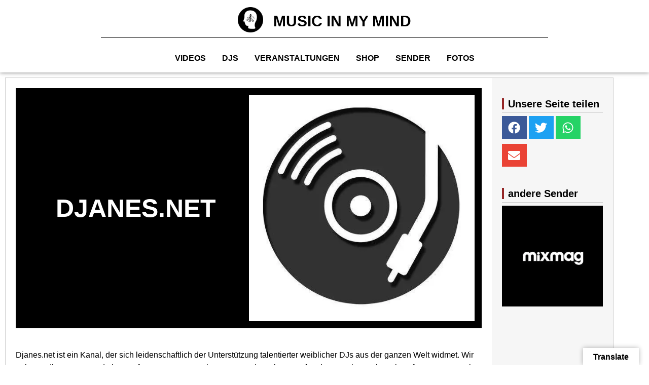

--- FILE ---
content_type: text/html; charset=UTF-8
request_url: https://musicinmymind.de/partner/djanes-net/
body_size: 61455
content:
<!DOCTYPE html>
<html dir="ltr" lang="de" prefix="og: https://ogp.me/ns#">
<head><meta charset="UTF-8"><script>if(navigator.userAgent.match(/MSIE|Internet Explorer/i)||navigator.userAgent.match(/Trident\/7\..*?rv:11/i)){var href=document.location.href;if(!href.match(/[?&]nowprocket/)){if(href.indexOf("?")==-1){if(href.indexOf("#")==-1){document.location.href=href+"?nowprocket=1"}else{document.location.href=href.replace("#","?nowprocket=1#")}}else{if(href.indexOf("#")==-1){document.location.href=href+"&nowprocket=1"}else{document.location.href=href.replace("#","&nowprocket=1#")}}}}</script><script>(()=>{class RocketLazyLoadScripts{constructor(){this.v="2.0.4",this.userEvents=["keydown","keyup","mousedown","mouseup","mousemove","mouseover","mouseout","touchmove","touchstart","touchend","touchcancel","wheel","click","dblclick","input"],this.attributeEvents=["onblur","onclick","oncontextmenu","ondblclick","onfocus","onmousedown","onmouseenter","onmouseleave","onmousemove","onmouseout","onmouseover","onmouseup","onmousewheel","onscroll","onsubmit"]}async t(){this.i(),this.o(),/iP(ad|hone)/.test(navigator.userAgent)&&this.h(),this.u(),this.l(this),this.m(),this.k(this),this.p(this),this._(),await Promise.all([this.R(),this.L()]),this.lastBreath=Date.now(),this.S(this),this.P(),this.D(),this.O(),this.M(),await this.C(this.delayedScripts.normal),await this.C(this.delayedScripts.defer),await this.C(this.delayedScripts.async),await this.T(),await this.F(),await this.j(),await this.A(),window.dispatchEvent(new Event("rocket-allScriptsLoaded")),this.everythingLoaded=!0,this.lastTouchEnd&&await new Promise(t=>setTimeout(t,500-Date.now()+this.lastTouchEnd)),this.I(),this.H(),this.U(),this.W()}i(){this.CSPIssue=sessionStorage.getItem("rocketCSPIssue"),document.addEventListener("securitypolicyviolation",t=>{this.CSPIssue||"script-src-elem"!==t.violatedDirective||"data"!==t.blockedURI||(this.CSPIssue=!0,sessionStorage.setItem("rocketCSPIssue",!0))},{isRocket:!0})}o(){window.addEventListener("pageshow",t=>{this.persisted=t.persisted,this.realWindowLoadedFired=!0},{isRocket:!0}),window.addEventListener("pagehide",()=>{this.onFirstUserAction=null},{isRocket:!0})}h(){let t;function e(e){t=e}window.addEventListener("touchstart",e,{isRocket:!0}),window.addEventListener("touchend",function i(o){o.changedTouches[0]&&t.changedTouches[0]&&Math.abs(o.changedTouches[0].pageX-t.changedTouches[0].pageX)<10&&Math.abs(o.changedTouches[0].pageY-t.changedTouches[0].pageY)<10&&o.timeStamp-t.timeStamp<200&&(window.removeEventListener("touchstart",e,{isRocket:!0}),window.removeEventListener("touchend",i,{isRocket:!0}),"INPUT"===o.target.tagName&&"text"===o.target.type||(o.target.dispatchEvent(new TouchEvent("touchend",{target:o.target,bubbles:!0})),o.target.dispatchEvent(new MouseEvent("mouseover",{target:o.target,bubbles:!0})),o.target.dispatchEvent(new PointerEvent("click",{target:o.target,bubbles:!0,cancelable:!0,detail:1,clientX:o.changedTouches[0].clientX,clientY:o.changedTouches[0].clientY})),event.preventDefault()))},{isRocket:!0})}q(t){this.userActionTriggered||("mousemove"!==t.type||this.firstMousemoveIgnored?"keyup"===t.type||"mouseover"===t.type||"mouseout"===t.type||(this.userActionTriggered=!0,this.onFirstUserAction&&this.onFirstUserAction()):this.firstMousemoveIgnored=!0),"click"===t.type&&t.preventDefault(),t.stopPropagation(),t.stopImmediatePropagation(),"touchstart"===this.lastEvent&&"touchend"===t.type&&(this.lastTouchEnd=Date.now()),"click"===t.type&&(this.lastTouchEnd=0),this.lastEvent=t.type,t.composedPath&&t.composedPath()[0].getRootNode()instanceof ShadowRoot&&(t.rocketTarget=t.composedPath()[0]),this.savedUserEvents.push(t)}u(){this.savedUserEvents=[],this.userEventHandler=this.q.bind(this),this.userEvents.forEach(t=>window.addEventListener(t,this.userEventHandler,{passive:!1,isRocket:!0})),document.addEventListener("visibilitychange",this.userEventHandler,{isRocket:!0})}U(){this.userEvents.forEach(t=>window.removeEventListener(t,this.userEventHandler,{passive:!1,isRocket:!0})),document.removeEventListener("visibilitychange",this.userEventHandler,{isRocket:!0}),this.savedUserEvents.forEach(t=>{(t.rocketTarget||t.target).dispatchEvent(new window[t.constructor.name](t.type,t))})}m(){const t="return false",e=Array.from(this.attributeEvents,t=>"data-rocket-"+t),i="["+this.attributeEvents.join("],[")+"]",o="[data-rocket-"+this.attributeEvents.join("],[data-rocket-")+"]",s=(e,i,o)=>{o&&o!==t&&(e.setAttribute("data-rocket-"+i,o),e["rocket"+i]=new Function("event",o),e.setAttribute(i,t))};new MutationObserver(t=>{for(const n of t)"attributes"===n.type&&(n.attributeName.startsWith("data-rocket-")||this.everythingLoaded?n.attributeName.startsWith("data-rocket-")&&this.everythingLoaded&&this.N(n.target,n.attributeName.substring(12)):s(n.target,n.attributeName,n.target.getAttribute(n.attributeName))),"childList"===n.type&&n.addedNodes.forEach(t=>{if(t.nodeType===Node.ELEMENT_NODE)if(this.everythingLoaded)for(const i of[t,...t.querySelectorAll(o)])for(const t of i.getAttributeNames())e.includes(t)&&this.N(i,t.substring(12));else for(const e of[t,...t.querySelectorAll(i)])for(const t of e.getAttributeNames())this.attributeEvents.includes(t)&&s(e,t,e.getAttribute(t))})}).observe(document,{subtree:!0,childList:!0,attributeFilter:[...this.attributeEvents,...e]})}I(){this.attributeEvents.forEach(t=>{document.querySelectorAll("[data-rocket-"+t+"]").forEach(e=>{this.N(e,t)})})}N(t,e){const i=t.getAttribute("data-rocket-"+e);i&&(t.setAttribute(e,i),t.removeAttribute("data-rocket-"+e))}k(t){Object.defineProperty(HTMLElement.prototype,"onclick",{get(){return this.rocketonclick||null},set(e){this.rocketonclick=e,this.setAttribute(t.everythingLoaded?"onclick":"data-rocket-onclick","this.rocketonclick(event)")}})}S(t){function e(e,i){let o=e[i];e[i]=null,Object.defineProperty(e,i,{get:()=>o,set(s){t.everythingLoaded?o=s:e["rocket"+i]=o=s}})}e(document,"onreadystatechange"),e(window,"onload"),e(window,"onpageshow");try{Object.defineProperty(document,"readyState",{get:()=>t.rocketReadyState,set(e){t.rocketReadyState=e},configurable:!0}),document.readyState="loading"}catch(t){console.log("WPRocket DJE readyState conflict, bypassing")}}l(t){this.originalAddEventListener=EventTarget.prototype.addEventListener,this.originalRemoveEventListener=EventTarget.prototype.removeEventListener,this.savedEventListeners=[],EventTarget.prototype.addEventListener=function(e,i,o){o&&o.isRocket||!t.B(e,this)&&!t.userEvents.includes(e)||t.B(e,this)&&!t.userActionTriggered||e.startsWith("rocket-")||t.everythingLoaded?t.originalAddEventListener.call(this,e,i,o):(t.savedEventListeners.push({target:this,remove:!1,type:e,func:i,options:o}),"mouseenter"!==e&&"mouseleave"!==e||t.originalAddEventListener.call(this,e,t.savedUserEvents.push,o))},EventTarget.prototype.removeEventListener=function(e,i,o){o&&o.isRocket||!t.B(e,this)&&!t.userEvents.includes(e)||t.B(e,this)&&!t.userActionTriggered||e.startsWith("rocket-")||t.everythingLoaded?t.originalRemoveEventListener.call(this,e,i,o):t.savedEventListeners.push({target:this,remove:!0,type:e,func:i,options:o})}}J(t,e){this.savedEventListeners=this.savedEventListeners.filter(i=>{let o=i.type,s=i.target||window;return e!==o||t!==s||(this.B(o,s)&&(i.type="rocket-"+o),this.$(i),!1)})}H(){EventTarget.prototype.addEventListener=this.originalAddEventListener,EventTarget.prototype.removeEventListener=this.originalRemoveEventListener,this.savedEventListeners.forEach(t=>this.$(t))}$(t){t.remove?this.originalRemoveEventListener.call(t.target,t.type,t.func,t.options):this.originalAddEventListener.call(t.target,t.type,t.func,t.options)}p(t){let e;function i(e){return t.everythingLoaded?e:e.split(" ").map(t=>"load"===t||t.startsWith("load.")?"rocket-jquery-load":t).join(" ")}function o(o){function s(e){const s=o.fn[e];o.fn[e]=o.fn.init.prototype[e]=function(){return this[0]===window&&t.userActionTriggered&&("string"==typeof arguments[0]||arguments[0]instanceof String?arguments[0]=i(arguments[0]):"object"==typeof arguments[0]&&Object.keys(arguments[0]).forEach(t=>{const e=arguments[0][t];delete arguments[0][t],arguments[0][i(t)]=e})),s.apply(this,arguments),this}}if(o&&o.fn&&!t.allJQueries.includes(o)){const e={DOMContentLoaded:[],"rocket-DOMContentLoaded":[]};for(const t in e)document.addEventListener(t,()=>{e[t].forEach(t=>t())},{isRocket:!0});o.fn.ready=o.fn.init.prototype.ready=function(i){function s(){parseInt(o.fn.jquery)>2?setTimeout(()=>i.bind(document)(o)):i.bind(document)(o)}return"function"==typeof i&&(t.realDomReadyFired?!t.userActionTriggered||t.fauxDomReadyFired?s():e["rocket-DOMContentLoaded"].push(s):e.DOMContentLoaded.push(s)),o([])},s("on"),s("one"),s("off"),t.allJQueries.push(o)}e=o}t.allJQueries=[],o(window.jQuery),Object.defineProperty(window,"jQuery",{get:()=>e,set(t){o(t)}})}P(){const t=new Map;document.write=document.writeln=function(e){const i=document.currentScript,o=document.createRange(),s=i.parentElement;let n=t.get(i);void 0===n&&(n=i.nextSibling,t.set(i,n));const c=document.createDocumentFragment();o.setStart(c,0),c.appendChild(o.createContextualFragment(e)),s.insertBefore(c,n)}}async R(){return new Promise(t=>{this.userActionTriggered?t():this.onFirstUserAction=t})}async L(){return new Promise(t=>{document.addEventListener("DOMContentLoaded",()=>{this.realDomReadyFired=!0,t()},{isRocket:!0})})}async j(){return this.realWindowLoadedFired?Promise.resolve():new Promise(t=>{window.addEventListener("load",t,{isRocket:!0})})}M(){this.pendingScripts=[];this.scriptsMutationObserver=new MutationObserver(t=>{for(const e of t)e.addedNodes.forEach(t=>{"SCRIPT"!==t.tagName||t.noModule||t.isWPRocket||this.pendingScripts.push({script:t,promise:new Promise(e=>{const i=()=>{const i=this.pendingScripts.findIndex(e=>e.script===t);i>=0&&this.pendingScripts.splice(i,1),e()};t.addEventListener("load",i,{isRocket:!0}),t.addEventListener("error",i,{isRocket:!0}),setTimeout(i,1e3)})})})}),this.scriptsMutationObserver.observe(document,{childList:!0,subtree:!0})}async F(){await this.X(),this.pendingScripts.length?(await this.pendingScripts[0].promise,await this.F()):this.scriptsMutationObserver.disconnect()}D(){this.delayedScripts={normal:[],async:[],defer:[]},document.querySelectorAll("script[type$=rocketlazyloadscript]").forEach(t=>{t.hasAttribute("data-rocket-src")?t.hasAttribute("async")&&!1!==t.async?this.delayedScripts.async.push(t):t.hasAttribute("defer")&&!1!==t.defer||"module"===t.getAttribute("data-rocket-type")?this.delayedScripts.defer.push(t):this.delayedScripts.normal.push(t):this.delayedScripts.normal.push(t)})}async _(){await this.L();let t=[];document.querySelectorAll("script[type$=rocketlazyloadscript][data-rocket-src]").forEach(e=>{let i=e.getAttribute("data-rocket-src");if(i&&!i.startsWith("data:")){i.startsWith("//")&&(i=location.protocol+i);try{const o=new URL(i).origin;o!==location.origin&&t.push({src:o,crossOrigin:e.crossOrigin||"module"===e.getAttribute("data-rocket-type")})}catch(t){}}}),t=[...new Map(t.map(t=>[JSON.stringify(t),t])).values()],this.Y(t,"preconnect")}async G(t){if(await this.K(),!0!==t.noModule||!("noModule"in HTMLScriptElement.prototype))return new Promise(e=>{let i;function o(){(i||t).setAttribute("data-rocket-status","executed"),e()}try{if(navigator.userAgent.includes("Firefox/")||""===navigator.vendor||this.CSPIssue)i=document.createElement("script"),[...t.attributes].forEach(t=>{let e=t.nodeName;"type"!==e&&("data-rocket-type"===e&&(e="type"),"data-rocket-src"===e&&(e="src"),i.setAttribute(e,t.nodeValue))}),t.text&&(i.text=t.text),t.nonce&&(i.nonce=t.nonce),i.hasAttribute("src")?(i.addEventListener("load",o,{isRocket:!0}),i.addEventListener("error",()=>{i.setAttribute("data-rocket-status","failed-network"),e()},{isRocket:!0}),setTimeout(()=>{i.isConnected||e()},1)):(i.text=t.text,o()),i.isWPRocket=!0,t.parentNode.replaceChild(i,t);else{const i=t.getAttribute("data-rocket-type"),s=t.getAttribute("data-rocket-src");i?(t.type=i,t.removeAttribute("data-rocket-type")):t.removeAttribute("type"),t.addEventListener("load",o,{isRocket:!0}),t.addEventListener("error",i=>{this.CSPIssue&&i.target.src.startsWith("data:")?(console.log("WPRocket: CSP fallback activated"),t.removeAttribute("src"),this.G(t).then(e)):(t.setAttribute("data-rocket-status","failed-network"),e())},{isRocket:!0}),s?(t.fetchPriority="high",t.removeAttribute("data-rocket-src"),t.src=s):t.src="data:text/javascript;base64,"+window.btoa(unescape(encodeURIComponent(t.text)))}}catch(i){t.setAttribute("data-rocket-status","failed-transform"),e()}});t.setAttribute("data-rocket-status","skipped")}async C(t){const e=t.shift();return e?(e.isConnected&&await this.G(e),this.C(t)):Promise.resolve()}O(){this.Y([...this.delayedScripts.normal,...this.delayedScripts.defer,...this.delayedScripts.async],"preload")}Y(t,e){this.trash=this.trash||[];let i=!0;var o=document.createDocumentFragment();t.forEach(t=>{const s=t.getAttribute&&t.getAttribute("data-rocket-src")||t.src;if(s&&!s.startsWith("data:")){const n=document.createElement("link");n.href=s,n.rel=e,"preconnect"!==e&&(n.as="script",n.fetchPriority=i?"high":"low"),t.getAttribute&&"module"===t.getAttribute("data-rocket-type")&&(n.crossOrigin=!0),t.crossOrigin&&(n.crossOrigin=t.crossOrigin),t.integrity&&(n.integrity=t.integrity),t.nonce&&(n.nonce=t.nonce),o.appendChild(n),this.trash.push(n),i=!1}}),document.head.appendChild(o)}W(){this.trash.forEach(t=>t.remove())}async T(){try{document.readyState="interactive"}catch(t){}this.fauxDomReadyFired=!0;try{await this.K(),this.J(document,"readystatechange"),document.dispatchEvent(new Event("rocket-readystatechange")),await this.K(),document.rocketonreadystatechange&&document.rocketonreadystatechange(),await this.K(),this.J(document,"DOMContentLoaded"),document.dispatchEvent(new Event("rocket-DOMContentLoaded")),await this.K(),this.J(window,"DOMContentLoaded"),window.dispatchEvent(new Event("rocket-DOMContentLoaded"))}catch(t){console.error(t)}}async A(){try{document.readyState="complete"}catch(t){}try{await this.K(),this.J(document,"readystatechange"),document.dispatchEvent(new Event("rocket-readystatechange")),await this.K(),document.rocketonreadystatechange&&document.rocketonreadystatechange(),await this.K(),this.J(window,"load"),window.dispatchEvent(new Event("rocket-load")),await this.K(),window.rocketonload&&window.rocketonload(),await this.K(),this.allJQueries.forEach(t=>t(window).trigger("rocket-jquery-load")),await this.K(),this.J(window,"pageshow");const t=new Event("rocket-pageshow");t.persisted=this.persisted,window.dispatchEvent(t),await this.K(),window.rocketonpageshow&&window.rocketonpageshow({persisted:this.persisted})}catch(t){console.error(t)}}async K(){Date.now()-this.lastBreath>45&&(await this.X(),this.lastBreath=Date.now())}async X(){return document.hidden?new Promise(t=>setTimeout(t)):new Promise(t=>requestAnimationFrame(t))}B(t,e){return e===document&&"readystatechange"===t||(e===document&&"DOMContentLoaded"===t||(e===window&&"DOMContentLoaded"===t||(e===window&&"load"===t||e===window&&"pageshow"===t)))}static run(){(new RocketLazyLoadScripts).t()}}RocketLazyLoadScripts.run()})();</script>

<meta name="viewport" content="width=device-width, initial-scale=1">
	<link rel="profile" href="https://gmpg.org/xfn/11"> 
	<title>DJanes.net - MUSIC IN MY MIND</title>
<style id="rocket-critical-css">body,h2,html,li,p,ul{border:0;font-size:100%;font-style:inherit;font-weight:inherit;margin:0;outline:0;padding:0;vertical-align:baseline}html{-webkit-text-size-adjust:100%;-ms-text-size-adjust:100%}body{margin:0}main,nav{display:block}a{background-color:transparent}a,a:visited{text-decoration:none}strong{font-weight:700}img{border:0}svg:not(:root){overflow:hidden}button,input{color:inherit;font:inherit;margin:0}button{overflow:visible}button{text-transform:none}button{-webkit-appearance:button}button::-moz-focus-inner,input::-moz-focus-inner{border:0;padding:0}input{line-height:normal}input[type=checkbox]{box-sizing:border-box;padding:0}input[type=search]{-webkit-appearance:textfield;box-sizing:content-box}input[type=search]::-webkit-search-cancel-button,input[type=search]::-webkit-search-decoration{-webkit-appearance:none}.ast-container{max-width:100%}.ast-container{margin-left:auto;margin-right:auto;padding-left:20px;padding-right:20px}h2{clear:both}h2{color:#808285;font-size:1.7em;line-height:1.3}html{box-sizing:border-box}*,:after,:before{box-sizing:inherit}body{color:#808285;background:#fff;font-style:normal}ul{margin:0 0 1.5em 3em}ul{list-style:disc}strong{font-weight:700}img{height:auto;max-width:100%}button,input{color:#808285;font-weight:400;font-size:100%;margin:0;vertical-align:baseline}button,input{line-height:normal}button{border:1px solid;border-color:var(--ast-border-color);border-radius:2px;background:#e6e6e6;padding:.6em 1em .4em;color:#fff}input[type=search]{color:#666;border:1px solid var(--ast-border-color);border-radius:2px;-webkit-appearance:none}a{color:#4169e1}.screen-reader-text{border:0;clip:rect(1px,1px,1px,1px);height:1px;margin:-1px;overflow:hidden;padding:0;position:absolute;width:1px;word-wrap:normal!important}body{-webkit-font-smoothing:antialiased;-moz-osx-font-smoothing:grayscale}body:not(.logged-in){position:relative}#page{position:relative}a{text-decoration:none}img{vertical-align:middle}p{margin-bottom:1.75em}input{line-height:1}body,button{line-height:1.85714285714286}body{background-color:#fff}#page{display:block}body{overflow-x:hidden}input[type=search]{color:#666;padding:.75em;height:auto;border-width:1px;border-style:solid;border-color:var(--ast-border-color);border-radius:2px;background:var(--ast-comment-inputs-background);box-shadow:none;box-sizing:border-box}#glt-footer,#glt-footer #google_language_translator{display:none!important}#flags{overflow:hidden}#flags ul{margin:0;padding:0}#flags li{float:left!important;margin-bottom:0!important;padding:0!important;border:none!important;list-style:none!important;content:none!important}#flags li:before{content:none!important;border:none!important;background:none!important}#flags a{display:inline-block}#flags.size18 a{width:18px!important;height:14px!important;box-sizing:content-box;-webkit-box-sizing:content-box;-moz-box-sizing:content-box;-o-box-sizing:content-box;-ms-box-sizing:content-box}.flag{padding:1px 0}#flags.size18 a[title="English"]{background:url(https://musicinmymind.de/wp-content/plugins/google-language-translator/images/flags18.png) -89px -352px no-repeat}#flags.size18 a.united-states[title="English"]{background:url(https://musicinmymind.de/wp-content/plugins/google-language-translator/images/flags18.png) -118px -352px no-repeat}#flags.size18 a[title="German"]{background:url(https://musicinmymind.de/wp-content/plugins/google-language-translator/images/flags18.png) -31px -120px no-repeat}#flags.size18 a[title="Spanish"]{background:url(https://musicinmymind.de/wp-content/plugins/google-language-translator/images/flags18.png) -2px -323px no-repeat}#glt-toolbar{display:none}#glt-translate-trigger{position:fixed;bottom:0px;top:auto;right:20px;z-index:200002;padding:6px 20px 3px;font-size:16px;font-family:Arial;font-weight:700;color:#fff;text-shadow:0px -1px 0px rgba(0,0,0,0.25);text-decoration:none;text-align:center;box-shadow:0px 0px 9px rgba(0,0,0,0.3);-webkit-box-shadow:0px 0px 9px rgba(0,0,0,0.3);-moz-box-shadow:0px 0px 9px rgba(0,0,0,0.3);box-sizing:content-box!important;-webkit-box-sizing:content-box!important;-moz-box-sizing:content-box!important;background:linear-gradient(center top,#fbb450,#f89406);background:-webkit-gradient(linear,center top,center bottom,from(#fbb450),to(#f89406));background:-webkit-linear-gradient(#fbb450,#f89406);background:-moz-linear-gradient(#fbb450,#f89406);background:-o-linear-gradient(#fbb450,#f89406);background:-ms-linear-gradient(#fbb450,#f89406);background:linear-gradient(#fbb450,#f89406);background:-o-linear-gradientcenter(center top,#fbb450,#f89406)}:root{--direction-multiplier:1}.elementor-screen-only,.screen-reader-text{height:1px;margin:-1px;overflow:hidden;padding:0;position:absolute;top:-10000em;width:1px;clip:rect(0,0,0,0);border:0}.elementor-clearfix:after{clear:both;content:"";display:block;height:0;width:0}.elementor *,.elementor :after,.elementor :before{box-sizing:border-box}.elementor a{box-shadow:none;text-decoration:none}.elementor img{border:none;border-radius:0;box-shadow:none;height:auto;max-width:100%}.elementor-widget-wrap>.elementor-element.elementor-absolute{position:absolute}.elementor-widget-wrap .elementor-element.elementor-widget__width-auto{max-width:100%}@media (max-width:767px){.elementor-widget-wrap .elementor-element.elementor-widget-mobile__width-auto{max-width:100%}}.elementor-element.elementor-absolute{z-index:1}.elementor-element{--flex-direction:initial;--flex-wrap:initial;--justify-content:initial;--align-items:initial;--align-content:initial;--gap:initial;--flex-basis:initial;--flex-grow:initial;--flex-shrink:initial;--order:initial;--align-self:initial;align-self:var(--align-self);flex-basis:var(--flex-basis);flex-grow:var(--flex-grow);flex-shrink:var(--flex-shrink);order:var(--order)}.elementor-align-center{text-align:center}:root{--page-title-display:block}.elementor-section{position:relative}.elementor-section .elementor-container{display:flex;margin-inline:auto;position:relative}@media (max-width:1024px){.elementor-section .elementor-container{flex-wrap:wrap}}.elementor-section.elementor-section-boxed>.elementor-container{max-width:1140px}.elementor-section.elementor-section-items-top>.elementor-container{align-items:flex-start}.elementor-section.elementor-section-items-middle>.elementor-container{align-items:center}.elementor-widget-wrap{align-content:flex-start;flex-wrap:wrap;position:relative;width:100%}.elementor:not(.elementor-bc-flex-widget) .elementor-widget-wrap{display:flex}.elementor-widget-wrap>.elementor-element{width:100%}.elementor-widget{position:relative}.elementor-widget:not(:last-child){margin-block-end:var(--kit-widget-spacing,20px)}.elementor-widget:not(:last-child).elementor-absolute,.elementor-widget:not(:last-child).elementor-widget__width-auto{margin-block-end:0}.elementor-column{display:flex;min-height:1px;position:relative}.elementor-column-gap-default>.elementor-column>.elementor-element-populated{padding:10px}.elementor-column-gap-extended>.elementor-column>.elementor-element-populated{padding:15px}@media (min-width:768px){.elementor-column.elementor-col-33{width:33.333%}.elementor-column.elementor-col-50{width:50%}.elementor-column.elementor-col-100{width:100%}}@media (max-width:767px){.elementor-column{width:100%}}@media (prefers-reduced-motion:no-preference){html{scroll-behavior:smooth}}.elementor-heading-title{line-height:1;margin:0;padding:0}.elementor-icon{color:#69727d;display:inline-block;font-size:50px;line-height:1;text-align:center}.elementor-icon svg{display:block;height:1em;position:relative;width:1em}.elementor-icon svg:before{left:50%;position:absolute;transform:translateX(-50%)}.animated{animation-duration:1.25s}@media (prefers-reduced-motion:reduce){.animated{animation:none!important}}@media (max-width:767px){.elementor .elementor-hidden-mobile{display:none}}.elementor-widget-image{text-align:center}.elementor-widget-image a{display:inline-block}.elementor-widget-image img{display:inline-block;vertical-align:middle}.elementor-widget-heading .elementor-heading-title[class*=elementor-size-]>a{color:inherit;font-size:inherit;line-height:inherit}.elementor-widget-divider{--divider-border-style:none;--divider-border-width:1px;--divider-color:#0c0d0e;--divider-icon-size:20px;--divider-element-spacing:10px;--divider-pattern-height:24px;--divider-pattern-size:20px;--divider-pattern-url:none;--divider-pattern-repeat:repeat-x}.elementor-widget-divider .elementor-divider{display:flex}.elementor-widget-divider .elementor-divider-separator{direction:ltr;display:flex;margin:0}.elementor-widget-divider:not(.elementor-widget-divider--view-line_text):not(.elementor-widget-divider--view-line_icon) .elementor-divider-separator{border-block-start:var(--divider-border-width) var(--divider-border-style) var(--divider-color)}.elementor-item:after,.elementor-item:before{display:block;position:absolute}.elementor-item:not(:hover):not(:focus):not(.elementor-item-active):not(.highlighted):after,.elementor-item:not(:hover):not(:focus):not(.elementor-item-active):not(.highlighted):before{opacity:0}.elementor-nav-menu--main .elementor-nav-menu a{padding:13px 20px}.elementor-nav-menu--layout-horizontal{display:flex}.elementor-nav-menu--layout-horizontal .elementor-nav-menu{display:flex;flex-wrap:wrap}.elementor-nav-menu--layout-horizontal .elementor-nav-menu a{flex-grow:1;white-space:nowrap}.elementor-nav-menu--layout-horizontal .elementor-nav-menu>li{display:flex}.elementor-nav-menu--layout-horizontal .elementor-nav-menu>li:not(:first-child)>a{margin-inline-start:var(--e-nav-menu-horizontal-menu-item-margin)}.elementor-nav-menu--layout-horizontal .elementor-nav-menu>li:not(:last-child)>a{margin-inline-end:var(--e-nav-menu-horizontal-menu-item-margin)}.elementor-nav-menu--layout-horizontal .elementor-nav-menu>li:not(:last-child):after{align-self:center;border-color:var(--e-nav-menu-divider-color,#000);border-left-style:var(--e-nav-menu-divider-style,solid);border-left-width:var(--e-nav-menu-divider-width,2px);content:var(--e-nav-menu-divider-content,none);height:var(--e-nav-menu-divider-height,35%)}.elementor-nav-menu__align-start .elementor-nav-menu{justify-content:flex-start;margin-inline-end:auto}.elementor-nav-menu__align-center .elementor-nav-menu{justify-content:center;margin-inline-end:auto;margin-inline-start:auto}.elementor-nav-menu{position:relative;z-index:2}.elementor-nav-menu:after{clear:both;content:" ";display:block;font:0/0 serif;height:0;overflow:hidden;visibility:hidden}.elementor-nav-menu,.elementor-nav-menu li{display:block;line-height:normal;list-style:none;margin:0;padding:0}.elementor-nav-menu a,.elementor-nav-menu li{position:relative}.elementor-nav-menu li{border-width:0}.elementor-nav-menu a{align-items:center;display:flex}.elementor-nav-menu a{line-height:20px;padding:10px 20px}.elementor-menu-toggle{align-items:center;background-color:rgba(0,0,0,.05);border:0 solid;border-radius:3px;color:#33373d;display:flex;font-size:var(--nav-menu-icon-size,22px);justify-content:center;padding:.25em}.elementor-menu-toggle:not(.elementor-active) .elementor-menu-toggle__icon--close{display:none}.elementor-menu-toggle .e-font-icon-svg{fill:#33373d;height:1em;width:1em}.elementor-menu-toggle svg{height:auto;width:1em;fill:var(--nav-menu-icon-color,currentColor)}.elementor-nav-menu--dropdown{background-color:#fff;font-size:13px}.elementor-nav-menu--dropdown-none .elementor-nav-menu--dropdown{display:none}.elementor-nav-menu--dropdown.elementor-nav-menu__container{margin-top:10px;overflow-x:hidden;overflow-y:auto;transform-origin:top}.elementor-nav-menu--dropdown a{color:#33373d}.elementor-nav-menu__text-align-center .elementor-nav-menu--dropdown .elementor-nav-menu a{justify-content:center}.elementor-nav-menu--toggle{--menu-height:100vh}.elementor-nav-menu--toggle .elementor-menu-toggle:not(.elementor-active)+.elementor-nav-menu__container{max-height:0;overflow:hidden;transform:scaleY(0)}.elementor-nav-menu--stretch .elementor-nav-menu__container.elementor-nav-menu--dropdown{position:absolute;z-index:9997}@media (max-width:767px){.elementor-nav-menu--dropdown-mobile .elementor-nav-menu--main{display:none}}@media (min-width:768px){.elementor-nav-menu--dropdown-mobile .elementor-menu-toggle,.elementor-nav-menu--dropdown-mobile .elementor-nav-menu--dropdown{display:none}.elementor-nav-menu--dropdown-mobile nav.elementor-nav-menu--dropdown.elementor-nav-menu__container{overflow-y:hidden}}.elementor-widget .elementor-icon-list-items.elementor-inline-items{display:flex;flex-wrap:wrap;margin-inline:-8px}.elementor-widget .elementor-icon-list-items.elementor-inline-items .elementor-inline-item{word-break:break-word}.elementor-widget .elementor-icon-list-items.elementor-inline-items .elementor-icon-list-item{margin-inline:8px}.elementor-widget .elementor-icon-list-items.elementor-inline-items .elementor-icon-list-item:after{border-width:0;border-inline-start-width:1px;border-style:solid;height:100%;inset-inline-end:-8px;inset-inline-start:auto;position:relative;width:auto}.elementor-widget .elementor-icon-list-items{list-style-type:none;margin:0;padding:0}.elementor-widget .elementor-icon-list-item{margin:0;padding:0;position:relative}.elementor-widget .elementor-icon-list-item:after{inset-block-end:0;position:absolute;width:100%}.elementor-widget .elementor-icon-list-item,.elementor-widget .elementor-icon-list-item a{align-items:var(--icon-vertical-align,center);display:flex;font-size:inherit}.elementor-widget .elementor-icon-list-icon+.elementor-icon-list-text{align-self:center;padding-inline-start:5px}.elementor-widget .elementor-icon-list-icon{display:flex;inset-block-start:var(--icon-vertical-offset,initial);position:relative}.elementor-widget .elementor-icon-list-icon svg{height:var(--e-icon-list-icon-size,1em);width:var(--e-icon-list-icon-size,1em)}.elementor-widget.elementor-widget-icon-list .elementor-icon-list-icon{text-align:var(--e-icon-list-icon-align)}.elementor-widget.elementor-widget-icon-list .elementor-icon-list-icon svg{margin:var(--e-icon-list-icon-margin,0 calc(var(--e-icon-list-icon-size, 1em) * .25) 0 0)}.elementor-widget.elementor-list-item-link-full_width a{width:100%}.elementor-widget.elementor-align-center .elementor-icon-list-item,.elementor-widget.elementor-align-center .elementor-icon-list-item a{justify-content:center}.elementor-widget.elementor-align-center .elementor-icon-list-item:after{margin:auto}.elementor-widget.elementor-align-center .elementor-inline-items{justify-content:center}.elementor-widget:not(.elementor-align-end) .elementor-icon-list-item:after{inset-inline-start:0}.elementor-widget:not(.elementor-align-start) .elementor-icon-list-item:after{inset-inline-end:0}@media (min-width:-1){.elementor-widget:not(.elementor-widescreen-align-end) .elementor-icon-list-item:after{inset-inline-start:0}.elementor-widget:not(.elementor-widescreen-align-start) .elementor-icon-list-item:after{inset-inline-end:0}}@media (max-width:1366px){.elementor-widget:not(.elementor-laptop-align-end) .elementor-icon-list-item:after{inset-inline-start:0}.elementor-widget:not(.elementor-laptop-align-start) .elementor-icon-list-item:after{inset-inline-end:0}}@media (max-width:1200px){.elementor-widget:not(.elementor-tablet_extra-align-end) .elementor-icon-list-item:after{inset-inline-start:0}.elementor-widget:not(.elementor-tablet_extra-align-start) .elementor-icon-list-item:after{inset-inline-end:0}}@media (max-width:1024px){.elementor-widget:not(.elementor-tablet-align-end) .elementor-icon-list-item:after{inset-inline-start:0}.elementor-widget:not(.elementor-tablet-align-start) .elementor-icon-list-item:after{inset-inline-end:0}}@media (max-width:880px){.elementor-widget:not(.elementor-mobile_extra-align-end) .elementor-icon-list-item:after{inset-inline-start:0}.elementor-widget:not(.elementor-mobile_extra-align-start) .elementor-icon-list-item:after{inset-inline-end:0}}@media (max-width:767px){.elementor-widget:not(.elementor-mobile-align-end) .elementor-icon-list-item:after{inset-inline-start:0}.elementor-widget:not(.elementor-mobile-align-start) .elementor-icon-list-item:after{inset-inline-end:0}}.elementor .elementor-element ul.elementor-icon-list-items{padding:0}@keyframes fadeIn{from{opacity:0}to{opacity:1}}.fadeIn{animation-name:fadeIn}.elementor-search-form{display:block}.elementor-search-form .e-font-icon-svg-container{align-items:center;display:flex;height:100%;justify-content:center;width:100%}.elementor-search-form button,.elementor-search-form input[type=search]{-webkit-appearance:none;-moz-appearance:none;background:none;border:0;display:inline-block;font-size:15px;line-height:1;margin:0;min-width:0;padding:0;vertical-align:middle;white-space:normal}.elementor-search-form button{background-color:#69727d;border-radius:0;color:#fff;font-size:var(--e-search-form-submit-icon-size,16px)}.elementor-search-form__container{border:0 solid transparent;display:flex;min-height:50px;overflow:hidden}.elementor-search-form__container:not(.elementor-search-form--full-screen){background:#f1f2f3}.elementor-search-form__input{color:#3f444b;flex-basis:100%}.elementor-search-form__input::-moz-placeholder{color:inherit;font-family:inherit;opacity:.6}.elementor-search-form__submit{font-size:var(--e-search-form-submit-icon-size,16px)}.elementor-search-form__submit svg{fill:var(--e-search-form-submit-text-color,#fff);height:var(--e-search-form-submit-icon-size,16px);width:var(--e-search-form-submit-icon-size,16px)}.elementor-search-form .elementor-search-form__submit{border:none;border-radius:0;color:var(--e-search-form-submit-text-color,#fff)}[data-elementor-type=popup]:not(.elementor-edit-area){display:none}.elementor-cta{display:flex;overflow:hidden;position:relative}.elementor-cta--skin-cover .elementor-cta{display:block}.elementor-cta--skin-cover .elementor-cta__bg-wrapper{inset:0;position:absolute;width:100%}.elementor-cta--skin-cover .elementor-cta__content{min-height:280px}.elementor-cta--skin-cover .elementor-cta__content-item{border-color:#fff;color:#fff}.elementor-cta__bg,.elementor-cta__bg-overlay{inset:0;position:absolute}.elementor-cta__bg-wrapper{overflow:hidden;z-index:1}.elementor-cta__bg{background-position:50%;background-size:cover;z-index:1}.elementor-cta__bg-overlay{z-index:2}.elementor-cta__title{font-size:23px}.elementor-cta__content{align-content:center;align-items:center;display:flex;flex-wrap:wrap;overflow:hidden;padding:35px;width:100%;z-index:1}.elementor-cta__content,.elementor-cta__content-item{color:#fff;position:relative}.elementor-cta__content-item{margin:0;width:100%}.elementor-kit-9{--e-global-color-primary:#6EC1E4;--e-global-color-secondary:#54595F;--e-global-color-text:#7A7A7A;--e-global-color-accent:#61CE70;--e-global-typography-primary-font-family:"Roboto";--e-global-typography-primary-font-weight:600;--e-global-typography-secondary-font-family:"Roboto Slab";--e-global-typography-secondary-font-weight:400;--e-global-typography-text-font-family:"Roboto";--e-global-typography-text-font-weight:400;--e-global-typography-accent-font-family:"Roboto";--e-global-typography-accent-font-weight:500;color:#000000}.elementor-kit-9 a{color:#393939}.elementor-kit-9 h2{font-family:"Montserrat Alternates",Sans-serif;font-size:40px;font-weight:500}.elementor-section.elementor-section-boxed>.elementor-container{max-width:1140px}.elementor-widget:not(:last-child){--kit-widget-spacing:20px}.elementor-element{--widgets-spacing:20px 20px;--widgets-spacing-row:20px;--widgets-spacing-column:20px}@media (max-width:1024px){.elementor-section.elementor-section-boxed>.elementor-container{max-width:1024px}}@media (max-width:767px){.elementor-section.elementor-section-boxed>.elementor-container{max-width:767px}}.elementor-widget-tabs .elementor-tab-content,.elementor-widget-tabs .elementor-tab-title,.elementor-widget-tabs .elementor-tab-title:after,.elementor-widget-tabs .elementor-tab-title:before{border:1px #d5d8dc}.elementor-widget-tabs .elementor-tab-title{outline:var(--focus-outline,none)}.elementor-widget-tabs .elementor-tab-mobile-title{padding:10px}.elementor-widget-tabs .elementor-tab-content{display:none;padding:20px}@media (max-width:767px){.elementor-tabs .elementor-tab-content,.elementor-tabs .elementor-tab-title{border-style:solid;border-block-end-style:none}.elementor-tabs .elementor-tab-content{padding:10px}}@media (min-width:768px){.elementor-widget-tabs.elementor-tabs-view-horizontal .elementor-tab-content{border-style:solid;border-block-start-style:none}.elementor-tabs .elementor-tab-mobile-title{display:none}}.elementor-31740 .elementor-element.elementor-element-d194438>.elementor-element-populated{padding:0px 0px 0px 0px}.elementor-31740 .elementor-element.elementor-element-ac22dac>.elementor-element-populated{padding:0px 0px 0px 0px}.elementor-31740 .elementor-element.elementor-element-05d55fb img{width:100%;max-width:100%}.elementor-31740 .elementor-element.elementor-element-53ba3cb>.elementor-container{max-width:1200px}.elementor-31740 .elementor-element.elementor-element-53ba3cb{margin-top:0%;margin-bottom:0%;padding:0% 0% 0% 0%}.elementor-31740 .elementor-element.elementor-element-53ba3cb a{color:#000000}.elementor-31740 .elementor-element.elementor-element-79ea8a1>.elementor-element-populated{border-style:solid;border-width:0px 0px 1px 1px;border-color:#CCCCCC;padding:40px 20px 50px 20px}.elementor-widget-heading .elementor-heading-title{font-family:var(--e-global-typography-primary-font-family),Sans-serif;font-weight:var(--e-global-typography-primary-font-weight);color:var(--e-global-color-primary)}.elementor-widget-tabs .elementor-tab-title{color:var(--e-global-color-primary)}.elementor-widget-tabs .elementor-tab-title{font-family:var(--e-global-typography-primary-font-family),Sans-serif;font-weight:var(--e-global-typography-primary-font-weight)}.elementor-widget-tabs .elementor-tab-content{color:var(--e-global-color-text);font-family:var(--e-global-typography-text-font-family),Sans-serif;font-weight:var(--e-global-typography-text-font-weight)}.elementor-31740 .elementor-element.elementor-element-eabd70f .elementor-tab-title,.elementor-31740 .elementor-element.elementor-element-eabd70f .elementor-tab-title:before,.elementor-31740 .elementor-element.elementor-element-eabd70f .elementor-tab-title:after,.elementor-31740 .elementor-element.elementor-element-eabd70f .elementor-tab-content{border-width:1px}.elementor-31740 .elementor-element.elementor-element-eabd70f .elementor-tab-mobile-title,.elementor-31740 .elementor-element.elementor-element-eabd70f .elementor-tab-title:before,.elementor-31740 .elementor-element.elementor-element-eabd70f .elementor-tab-title:after,.elementor-31740 .elementor-element.elementor-element-eabd70f .elementor-tab-content{border-color:#000000}.elementor-31740 .elementor-element.elementor-element-eabd70f .elementor-tab-title{color:#000000}.elementor-31740 .elementor-element.elementor-element-eabd70f .elementor-tab-title{font-family:"Helvetica",Sans-serif;font-size:22px;font-weight:800;text-transform:uppercase}.elementor-31740 .elementor-element.elementor-element-eabd70f .elementor-tab-content{color:#000000;font-family:"Helvetica",Sans-serif;font-size:16px;font-weight:400;line-height:1.6em}.elementor-31740 .elementor-element.elementor-element-79387cd:not(.elementor-motion-effects-element-type-background)>.elementor-widget-wrap{background-color:#F6F6F6}.elementor-31740 .elementor-element.elementor-element-79387cd>.elementor-element-populated{padding:40px 20px 20px 20px}.elementor-widget-divider{--divider-color:var( --e-global-color-secondary )}.elementor-widget-nav-menu .elementor-nav-menu .elementor-item{font-family:var(--e-global-typography-primary-font-family),Sans-serif;font-weight:var(--e-global-typography-primary-font-weight)}.elementor-widget-nav-menu .elementor-nav-menu--main .elementor-item{color:var(--e-global-color-text);fill:var(--e-global-color-text)}.elementor-widget-nav-menu .elementor-nav-menu--main:not(.e--pointer-framed) .elementor-item:before,.elementor-widget-nav-menu .elementor-nav-menu--main:not(.e--pointer-framed) .elementor-item:after{background-color:var(--e-global-color-accent)}.elementor-widget-nav-menu{--e-nav-menu-divider-color:var( --e-global-color-text )}.elementor-widget-nav-menu .elementor-nav-menu--dropdown .elementor-item{font-family:var(--e-global-typography-accent-font-family),Sans-serif;font-weight:var(--e-global-typography-accent-font-weight)}.elementor-31740 .elementor-element.elementor-element-fcf6e8d .elementor-nav-menu .elementor-item{font-family:"Helvetica",Sans-serif;font-size:14px;font-weight:400;text-transform:uppercase}@media (min-width:768px){.elementor-31740 .elementor-element.elementor-element-79ea8a1{width:80%}.elementor-31740 .elementor-element.elementor-element-79387cd{width:20%}}@media (max-width:1200px) and (min-width:768px){.elementor-31740 .elementor-element.elementor-element-79ea8a1{width:80%}}@media (max-width:1024px) and (min-width:768px){.elementor-31740 .elementor-element.elementor-element-79ea8a1{width:100%}.elementor-31740 .elementor-element.elementor-element-79387cd{width:100%}}@media (max-width:767px){.elementor-31740 .elementor-element.elementor-element-79ea8a1>.elementor-element-populated{border-width:0px 0px 0px 0px;padding:20px 10px 30px 10px}.elementor-31740 .elementor-element.elementor-element-eabd70f .elementor-tab-title{font-size:18px;line-height:1.3em}.elementor-31740 .elementor-element.elementor-element-eabd70f .elementor-tab-content{font-size:16px}.elementor-31740 .elementor-element.elementor-element-79387cd>.elementor-element-populated{padding:20px 20px 20px 20px}}.elementor-13420 .elementor-element.elementor-element-d0f565b:not(.elementor-motion-effects-element-type-background){background-color:#FFFFFF}.elementor-13420 .elementor-element.elementor-element-d0f565b>.elementor-container{max-width:1600px}.elementor-13420 .elementor-element.elementor-element-d0f565b{box-shadow:0px 0px 8px 0px rgba(0,0,0,0.5);padding:10px 0px 10px 0px;z-index:1000}.elementor-13420 .elementor-element.elementor-element-b51217d.elementor-column.elementor-element[data-element_type="column"]>.elementor-widget-wrap.elementor-element-populated{align-content:center;align-items:center}.elementor-13420 .elementor-element.elementor-element-b51217d.elementor-column>.elementor-widget-wrap{justify-content:center}.elementor-13420 .elementor-element.elementor-element-3eb9c2b{width:auto;max-width:auto;background-color:#000000;text-align:start}.elementor-13420 .elementor-element.elementor-element-3eb9c2b img{width:50px;max-width:50px}.elementor-widget-heading .elementor-heading-title{font-family:var(--e-global-typography-primary-font-family),Sans-serif;font-weight:var(--e-global-typography-primary-font-weight);color:var(--e-global-color-primary)}.elementor-13420 .elementor-element.elementor-element-0093cd1{width:auto;max-width:auto;padding:4px 0px 0px 20px}.elementor-13420 .elementor-element.elementor-element-0093cd1 .elementor-heading-title{font-family:"Helvetica",Sans-serif;font-size:30px;font-weight:800;color:#000000}.elementor-widget-divider{--divider-color:var( --e-global-color-secondary )}.elementor-13420 .elementor-element.elementor-element-dd651bc{--divider-border-style:solid;--divider-color:#000000;--divider-border-width:1px}.elementor-13420 .elementor-element.elementor-element-dd651bc .elementor-divider-separator{width:70%;margin:0 auto;margin-center:0}.elementor-13420 .elementor-element.elementor-element-dd651bc .elementor-divider{text-align:center;padding-block-start:10px;padding-block-end:10px}.elementor-widget-nav-menu .elementor-nav-menu .elementor-item{font-family:var(--e-global-typography-primary-font-family),Sans-serif;font-weight:var(--e-global-typography-primary-font-weight)}.elementor-widget-nav-menu .elementor-nav-menu--main .elementor-item{color:var(--e-global-color-text);fill:var(--e-global-color-text)}.elementor-widget-nav-menu .elementor-nav-menu--main:not(.e--pointer-framed) .elementor-item:before,.elementor-widget-nav-menu .elementor-nav-menu--main:not(.e--pointer-framed) .elementor-item:after{background-color:var(--e-global-color-accent)}.elementor-widget-nav-menu{--e-nav-menu-divider-color:var( --e-global-color-text )}.elementor-widget-nav-menu .elementor-nav-menu--dropdown .elementor-item{font-family:var(--e-global-typography-accent-font-family),Sans-serif;font-weight:var(--e-global-typography-accent-font-weight)}.elementor-13420 .elementor-element.elementor-element-985e8a8{width:auto;max-width:auto;padding:0px 0px 4px 0px}.elementor-13420 .elementor-element.elementor-element-985e8a8 .elementor-menu-toggle{margin-left:auto;background-color:#FFFFFF}.elementor-13420 .elementor-element.elementor-element-985e8a8 .elementor-nav-menu .elementor-item{font-family:"Helvetica",Sans-serif;font-size:16px;font-weight:600;text-transform:uppercase}.elementor-13420 .elementor-element.elementor-element-985e8a8 .elementor-nav-menu--main .elementor-item{color:#000000;fill:#000000;padding-left:16px;padding-right:16px;padding-top:0px;padding-bottom:0px}.elementor-location-header:before{content:"";display:table;clear:both}@media (max-width:1366px){.elementor-13420 .elementor-element.elementor-element-d0f565b{padding:4px 0px 4px 0px}}@media (max-width:1024px){.elementor-13420 .elementor-element.elementor-element-985e8a8 .elementor-nav-menu--main .elementor-item{padding-left:10px;padding-right:10px}}@media (max-width:767px){.elementor-13420 .elementor-element.elementor-element-d0f565b{padding:0px 8px 0px 8px}.elementor-13420 .elementor-element.elementor-element-b51217d.elementor-column>.elementor-widget-wrap{justify-content:space-between}.elementor-13420 .elementor-element.elementor-element-3eb9c2b img{width:30px;max-width:30px}.elementor-13420 .elementor-element.elementor-element-0093cd1{padding:0px 0px 0px 0px;text-align:center}.elementor-13420 .elementor-element.elementor-element-0093cd1 .elementor-heading-title{font-size:22px}.elementor-13420 .elementor-element.elementor-element-985e8a8{width:auto;max-width:auto;align-self:center;--nav-menu-icon-size:30px}}.elementor-widget-heading .elementor-heading-title{font-family:var(--e-global-typography-primary-font-family),Sans-serif;font-weight:var(--e-global-typography-primary-font-weight);color:var(--e-global-color-primary)}.elementor-widget-icon-list .elementor-icon-list-item:not(:last-child):after{border-color:var(--e-global-color-text)}.elementor-widget-icon-list .elementor-icon-list-icon svg{fill:var(--e-global-color-primary)}.elementor-widget-icon-list .elementor-icon-list-item>a{font-family:var(--e-global-typography-text-font-family),Sans-serif;font-weight:var(--e-global-typography-text-font-weight)}.elementor-widget-icon-list .elementor-icon-list-text{color:var(--e-global-color-secondary)}.elementor-location-header:before{content:"";display:table;clear:both}.elementor-4532 .elementor-element.elementor-element-55aa81b2>.elementor-container>.elementor-column>.elementor-widget-wrap{align-content:center;align-items:center}.elementor-4532 .elementor-element.elementor-element-55aa81b2:not(.elementor-motion-effects-element-type-background){background-color:#952626}.elementor-4532 .elementor-element.elementor-element-55aa81b2>.elementor-container{min-height:100vh}.elementor-4532 .elementor-element.elementor-element-55aa81b2{overflow:hidden}.elementor-widget-icon.elementor-view-default .elementor-icon{color:var(--e-global-color-primary);border-color:var(--e-global-color-primary)}.elementor-widget-icon.elementor-view-default .elementor-icon svg{fill:var(--e-global-color-primary)}.elementor-4532 .elementor-element.elementor-element-500cc531{width:auto;max-width:auto;top:59px}body:not(.rtl) .elementor-4532 .elementor-element.elementor-element-500cc531{right:59px}.elementor-4532 .elementor-element.elementor-element-500cc531 .elementor-icon-wrapper{text-align:center}.elementor-4532 .elementor-element.elementor-element-500cc531.elementor-view-default .elementor-icon{color:#FFFFFF;border-color:#FFFFFF}.elementor-4532 .elementor-element.elementor-element-500cc531.elementor-view-default .elementor-icon svg{fill:#FFFFFF}.elementor-4532 .elementor-element.elementor-element-500cc531 .elementor-icon{font-size:24px}.elementor-4532 .elementor-element.elementor-element-500cc531 .elementor-icon svg{height:24px}.elementor-4532 .elementor-element.elementor-element-59fe7bd1>.elementor-container>.elementor-column>.elementor-widget-wrap{align-content:center;align-items:center}.elementor-4532 .elementor-element.elementor-element-59fe7bd1>.elementor-container{max-width:1156px;min-height:300px}.elementor-4532 .elementor-element.elementor-element-59fe7bd1{margin-top:6%;margin-bottom:0%;padding:0% 4% 0% 4%}.elementor-4532 .elementor-element.elementor-element-28485dbd>.elementor-widget-wrap>.elementor-widget:not(.elementor-widget__width-auto):not(.elementor-widget__width-initial):not(:last-child):not(.elementor-absolute){--kit-widget-spacing:0px}.elementor-widget-heading .elementor-heading-title{font-family:var(--e-global-typography-primary-font-family),Sans-serif;font-weight:var(--e-global-typography-primary-font-weight);color:var(--e-global-color-primary)}.elementor-4532 .elementor-element.elementor-element-4911ac66{margin:0px 0px calc(var(--kit-widget-spacing, 0px) + 8px) 0px;text-align:center}.elementor-4532 .elementor-element.elementor-element-4911ac66 .elementor-heading-title{font-family:"Helvetica",Sans-serif;font-size:60px;font-weight:600;text-transform:uppercase;font-style:normal;text-decoration:none;line-height:72px;letter-spacing:-1.43px;color:rgba(255,255,255,0.9)}.elementor-widget-search-form input[type="search"].elementor-search-form__input{font-family:var(--e-global-typography-text-font-family),Sans-serif;font-weight:var(--e-global-typography-text-font-weight)}.elementor-widget-search-form .elementor-search-form__input{color:var(--e-global-color-text);fill:var(--e-global-color-text)}.elementor-widget-search-form .elementor-search-form__submit{font-family:var(--e-global-typography-text-font-family),Sans-serif;font-weight:var(--e-global-typography-text-font-weight);background-color:var(--e-global-color-secondary)}.elementor-4532 .elementor-element.elementor-element-081d657 .elementor-search-form__container{min-height:50px}.elementor-4532 .elementor-element.elementor-element-081d657 .elementor-search-form__submit{min-width:50px;--e-search-form-submit-text-color:#FFFFFF;background-color:#FFFFFF00;--e-search-form-submit-icon-size:20px}.elementor-4532 .elementor-element.elementor-element-081d657 .elementor-search-form__input{padding-left:calc(50px / 3);padding-right:calc(50px / 3)}.elementor-4532 .elementor-element.elementor-element-081d657 input[type="search"].elementor-search-form__input{font-family:"Helvetica",Sans-serif;font-size:14px;font-weight:400}.elementor-4532 .elementor-element.elementor-element-081d657 .elementor-search-form__input{color:#FFFFFF;fill:#FFFFFF}.elementor-4532 .elementor-element.elementor-element-081d657:not(.elementor-search-form--skin-full_screen) .elementor-search-form__container{background-color:#02010100;border-color:#FFFFFF;border-width:1px 1px 1px 1px;border-radius:0px}@media (max-width:1024px){.elementor-4532 .elementor-element.elementor-element-500cc531 .elementor-icon{font-size:20px}.elementor-4532 .elementor-element.elementor-element-500cc531 .elementor-icon svg{height:20px}.elementor-4532 .elementor-element.elementor-element-59fe7bd1>.elementor-container{min-height:380px}.elementor-4532 .elementor-element.elementor-element-59fe7bd1{padding:0% 12% 0% 12%}.elementor-4532 .elementor-element.elementor-element-4911ac66{margin:0% 0% calc(var(--kit-widget-spacing, 0px) + 2%) 0%}.elementor-4532 .elementor-element.elementor-element-4911ac66 .elementor-heading-title{font-size:48px;line-height:1.1em}}@media (max-width:767px){.elementor-4532 .elementor-element.elementor-element-55aa81b2>.elementor-container{min-height:100vh}.elementor-4532 .elementor-element.elementor-element-500cc531{width:auto;max-width:auto;top:0px}body:not(.rtl) .elementor-4532 .elementor-element.elementor-element-500cc531{right:40px}.elementor-4532 .elementor-element.elementor-element-500cc531 .elementor-icon{font-size:16px}.elementor-4532 .elementor-element.elementor-element-500cc531 .elementor-icon svg{height:16px}.elementor-4532 .elementor-element.elementor-element-59fe7bd1>.elementor-container{max-width:1200px;min-height:100vh}.elementor-4532 .elementor-element.elementor-element-59fe7bd1{padding:0% 2% 0% 2%}.elementor-4532 .elementor-element.elementor-element-4911ac66{margin:0% 0% calc(var(--kit-widget-spacing, 0px) + 8%) 0%;padding:0px 0px 10px 0px}.elementor-4532 .elementor-element.elementor-element-4911ac66 .elementor-heading-title{font-size:18px;line-height:0.8em;letter-spacing:1.8px}}.elementor-412 .elementor-element.elementor-element-356ff4a:not(.elementor-motion-effects-element-type-background){background-color:#952626}.elementor-412 .elementor-element.elementor-element-356ff4a>.elementor-container{min-height:100vh}.elementor-412 .elementor-element.elementor-element-ae99c43>.elementor-element-populated{padding:0px 0px 0px 0px}.elementor-412 .elementor-element.elementor-element-56c5045>.elementor-element-populated{padding:30px 0px 30px 0px}.elementor-widget-heading .elementor-heading-title{font-family:var(--e-global-typography-primary-font-family),Sans-serif;font-weight:var(--e-global-typography-primary-font-weight);color:var(--e-global-color-primary)}.elementor-412 .elementor-element.elementor-element-ebb8d14{text-align:center}.elementor-412 .elementor-element.elementor-element-ebb8d14 .elementor-heading-title{font-family:"Helvetica",Sans-serif;font-size:40px;font-weight:600;text-transform:uppercase;color:#FFFFFF}.elementor-412 .elementor-element.elementor-element-c8676f7.elementor-column.elementor-element[data-element_type="column"]>.elementor-widget-wrap.elementor-element-populated{align-content:center;align-items:center}.elementor-412 .elementor-element.elementor-element-c8676f7>.elementor-element-populated{border-style:solid;border-width:2px 2px 2px 0px;border-color:#FFFFFF}.elementor-widget-call-to-action .elementor-cta__title{font-family:var(--e-global-typography-primary-font-family),Sans-serif;font-weight:var(--e-global-typography-primary-font-weight)}.elementor-412 .elementor-element.elementor-element-348ac06 .elementor-cta__content{min-height:38vh;text-align:center}.elementor-412 .elementor-element.elementor-element-348ac06 .elementor-cta__title{font-family:"Helvetica",Sans-serif;font-size:40px;font-weight:600;text-transform:uppercase;color:#FFFFFF}.elementor-412 .elementor-element.elementor-element-ea50314.elementor-column.elementor-element[data-element_type="column"]>.elementor-widget-wrap.elementor-element-populated{align-content:center;align-items:center}.elementor-412 .elementor-element.elementor-element-ea50314>.elementor-element-populated{border-style:solid;border-width:2px 2px 2px 0px;border-color:#FFFFFF}.elementor-412 .elementor-element.elementor-element-4ee5cbe .elementor-cta__content{min-height:38vh;text-align:center}.elementor-412 .elementor-element.elementor-element-4ee5cbe .elementor-cta__title{font-family:"Helvetica",Sans-serif;font-size:40px;font-weight:600;text-transform:uppercase;color:#FFFFFF}.elementor-412 .elementor-element.elementor-element-9d85b0f.elementor-column.elementor-element[data-element_type="column"]>.elementor-widget-wrap.elementor-element-populated{align-content:center;align-items:center}.elementor-412 .elementor-element.elementor-element-9d85b0f>.elementor-element-populated{border-style:solid;border-width:2px 2px 2px 0px;border-color:#FFFFFF}.elementor-412 .elementor-element.elementor-element-2b68fb8 .elementor-cta__content{min-height:38vh;text-align:center}.elementor-412 .elementor-element.elementor-element-2b68fb8 .elementor-cta__title{font-family:"Helvetica",Sans-serif;font-size:40px;font-weight:600;text-transform:uppercase;color:#FFFFFF}.elementor-412 .elementor-element.elementor-element-af08e68.elementor-column.elementor-element[data-element_type="column"]>.elementor-widget-wrap.elementor-element-populated{align-content:center;align-items:center}.elementor-412 .elementor-element.elementor-element-af08e68>.elementor-element-populated{border-style:solid;border-width:0px 2px 2px 0px;border-color:#FFFFFF}.elementor-412 .elementor-element.elementor-element-27ab7c5 .elementor-cta__content{min-height:38vh;text-align:center}.elementor-412 .elementor-element.elementor-element-27ab7c5 .elementor-cta__title{font-family:"Helvetica",Sans-serif;font-size:40px;font-weight:600;text-transform:uppercase;color:#FFFFFF}.elementor-412 .elementor-element.elementor-element-4341d39.elementor-column.elementor-element[data-element_type="column"]>.elementor-widget-wrap.elementor-element-populated{align-content:center;align-items:center}.elementor-412 .elementor-element.elementor-element-4341d39>.elementor-element-populated{border-style:solid;border-width:0px 2px 2px 0px;border-color:#FFFFFF}.elementor-412 .elementor-element.elementor-element-1e52cef .elementor-cta__content{min-height:38vh;text-align:center}.elementor-412 .elementor-element.elementor-element-1e52cef .elementor-cta__title{font-family:"Helvetica",Sans-serif;font-size:40px;font-weight:600;text-transform:uppercase;color:#FFFFFF}.elementor-412 .elementor-element.elementor-element-b584faa.elementor-column.elementor-element[data-element_type="column"]>.elementor-widget-wrap.elementor-element-populated{align-content:center;align-items:center}.elementor-412 .elementor-element.elementor-element-b584faa>.elementor-element-populated{padding:26px 0px 26px 0px}.elementor-widget-icon-list .elementor-icon-list-item:not(:last-child):after{border-color:var(--e-global-color-text)}.elementor-widget-icon-list .elementor-icon-list-icon svg{fill:var(--e-global-color-primary)}.elementor-widget-icon-list .elementor-icon-list-item>a{font-family:var(--e-global-typography-text-font-family),Sans-serif;font-weight:var(--e-global-typography-text-font-weight)}.elementor-widget-icon-list .elementor-icon-list-text{color:var(--e-global-color-secondary)}.elementor-412 .elementor-element.elementor-element-0c4bd10 .elementor-icon-list-icon svg{fill:#FFFFFF}.elementor-412 .elementor-element.elementor-element-0c4bd10{--e-icon-list-icon-size:30px;--icon-vertical-offset:0px}.elementor-412 .elementor-element.elementor-element-0c4bd10 .elementor-icon-list-item>a{font-family:"Helvetica",Sans-serif;font-weight:400}@media (max-width:1200px){.elementor-412 .elementor-element.elementor-element-348ac06 .elementor-cta__content{min-height:32vh}.elementor-412 .elementor-element.elementor-element-4ee5cbe .elementor-cta__content{min-height:32vh}.elementor-412 .elementor-element.elementor-element-2b68fb8 .elementor-cta__content{min-height:32vh}.elementor-412 .elementor-element.elementor-element-27ab7c5 .elementor-cta__content{min-height:32vh}.elementor-412 .elementor-element.elementor-element-1e52cef .elementor-cta__content{min-height:32vh}.elementor-412 .elementor-element.elementor-element-0c4bd10{--e-icon-list-icon-size:50px}}@media (max-width:880px){.elementor-412 .elementor-element.elementor-element-ebb8d14 .elementor-heading-title{font-size:34px}.elementor-412 .elementor-element.elementor-element-348ac06 .elementor-cta__content{min-height:30vh}.elementor-412 .elementor-element.elementor-element-348ac06 .elementor-cta__title{font-size:34px}.elementor-412 .elementor-element.elementor-element-4ee5cbe .elementor-cta__content{min-height:30vh}.elementor-412 .elementor-element.elementor-element-4ee5cbe .elementor-cta__title{font-size:34px}.elementor-412 .elementor-element.elementor-element-2b68fb8 .elementor-cta__content{min-height:30vh}.elementor-412 .elementor-element.elementor-element-2b68fb8 .elementor-cta__title{font-size:34px}.elementor-412 .elementor-element.elementor-element-27ab7c5 .elementor-cta__content{min-height:30vh}.elementor-412 .elementor-element.elementor-element-27ab7c5 .elementor-cta__title{font-size:34px}.elementor-412 .elementor-element.elementor-element-1e52cef .elementor-cta__content{min-height:30vh}.elementor-412 .elementor-element.elementor-element-1e52cef .elementor-cta__title{font-size:34px}.elementor-412 .elementor-element.elementor-element-0c4bd10{--e-icon-list-icon-size:40px}}@media (max-width:767px){.elementor-412 .elementor-element.elementor-element-356ff4a>.elementor-container{min-height:100vh}.elementor-412 .elementor-element.elementor-element-ae99c43.elementor-column.elementor-element[data-element_type="column"]>.elementor-widget-wrap.elementor-element-populated{align-content:flex-start;align-items:flex-start}.elementor-412 .elementor-element.elementor-element-56c5045>.elementor-element-populated{padding:40px 0px 40px 0px}.elementor-412 .elementor-element.elementor-element-ebb8d14 .elementor-heading-title{font-size:24px}.elementor-412 .elementor-element.elementor-element-c8676f7{width:50%}.elementor-412 .elementor-element.elementor-element-c8676f7>.elementor-element-populated{border-width:2px 2px 0px 0px}.elementor-412 .elementor-element.elementor-element-348ac06 .elementor-cta__content{min-height:12vh;padding:0px 0px 0px 0px}.elementor-412 .elementor-element.elementor-element-348ac06 .elementor-cta__title{font-size:24px}.elementor-412 .elementor-element.elementor-element-ea50314{width:50%}.elementor-412 .elementor-element.elementor-element-ea50314>.elementor-element-populated{border-width:2px 0px 0px 0px}.elementor-412 .elementor-element.elementor-element-4ee5cbe .elementor-cta__content{min-height:12vh;padding:0px 0px 0px 0px}.elementor-412 .elementor-element.elementor-element-4ee5cbe .elementor-cta__title{font-size:24px}.elementor-412 .elementor-element.elementor-element-9d85b0f{width:100%}.elementor-412 .elementor-element.elementor-element-9d85b0f>.elementor-element-populated{border-width:2px 0px 0px 0px}.elementor-412 .elementor-element.elementor-element-2b68fb8 .elementor-cta__content{min-height:26vh;padding:0px 0px 0px 0px}.elementor-412 .elementor-element.elementor-element-2b68fb8 .elementor-cta__title{font-size:26px}.elementor-412 .elementor-element.elementor-element-af08e68{width:50%}.elementor-412 .elementor-element.elementor-element-af08e68>.elementor-element-populated{border-width:2px 2px 2px 0px}.elementor-412 .elementor-element.elementor-element-27ab7c5 .elementor-cta__content{min-height:12vh;padding:0px 0px 0px 0px}.elementor-412 .elementor-element.elementor-element-27ab7c5 .elementor-cta__title{font-size:24px}.elementor-412 .elementor-element.elementor-element-4341d39{width:50%}.elementor-412 .elementor-element.elementor-element-4341d39>.elementor-element-populated{border-width:2px 0px 2px 0px}.elementor-412 .elementor-element.elementor-element-1e52cef .elementor-cta__content{min-height:12vh;padding:0px 0px 0px 0px}.elementor-412 .elementor-element.elementor-element-1e52cef .elementor-cta__title{font-size:24px}.elementor-412 .elementor-element.elementor-element-b584faa>.elementor-element-populated{padding:20px 0px 20px 0px}.elementor-412 .elementor-element.elementor-element-0c4bd10{--e-icon-list-icon-size:36px}}.gdpr_lightbox-hide{display:none}#moove_gdpr_cookie_info_bar .moove-gdpr-cookie-notice button.change-settings-button{padding:0;display:inline-block;border:none;box-shadow:none;background-color:transparent;color:inherit;text-decoration:underline;font-size:inherit;text-transform:inherit;font-weight:inherit;letter-spacing:inherit;line-height:inherit}#moove_gdpr_cookie_info_bar .gdpr-fbo-0{-ms-flex-order:1;order:1}.gdpr-sr-only{position:absolute;width:1px;height:1px;padding:0;margin:-1px;overflow:hidden;clip:rect(0,0,0,0);white-space:nowrap;border:0}#moove_gdpr_cookie_modal .moove-gdpr-modal-content.moove_gdpr_modal_theme_v2 .moove-gdpr-modal-footer-content{-ms-flex-pack:justify;justify-content:space-between}#moove_gdpr_cookie_modal .moove-gdpr-modal-content.moove_gdpr_modal_theme_v2 .moove-gdpr-modal-footer-content .moove-gdpr-button-holder{margin:0 -4px;max-width:calc(100% + 8px);width:auto}#moove_gdpr_cookie_modal .moove-gdpr-modal-content.moove_gdpr_modal_theme_v2 .moove-gdpr-modal-footer-content .moove-gdpr-button-holder button.mgbutton{margin:2px}@media (min-width:768px){#moove_gdpr_cookie_modal .moove-gdpr-modal-content.moove_gdpr_modal_theme_v2 .moove-gdpr-modal-footer-content .moove-gdpr-button-holder button.mgbutton{margin:2px 4px}}#moove_gdpr_cookie_info_bar{content-visibility:auto}#moove_gdpr_cookie_info_bar .moove-gdpr-button-holder{display:-ms-flexbox;display:flex;-ms-flex-align:center;align-items:center}#moove_gdpr_cookie_modal .cookie-switch .cookie-slider{overflow:visible;box-shadow:1px 1px transparent}#moove_gdpr_cookie_modal{margin:0 auto;margin-top:0;min-height:60vh;font-family:Nunito,sans-serif;content-visibility:hidden}#moove_gdpr_cookie_modal span.tab-title{display:block}#moove_gdpr_cookie_modal button{letter-spacing:0;outline:none}#moove_gdpr_cookie_modal *{-webkit-font-smoothing:antialiased;-moz-osx-font-smoothing:grayscale;font-family:inherit}#moove_gdpr_cookie_modal .cookie-switch{position:relative;display:inline-block;width:50px;height:30px;padding:0}#moove_gdpr_cookie_modal .cookie-switch input{display:none}#moove_gdpr_cookie_modal .cookie-switch .cookie-slider{position:absolute;top:0;left:0;right:0;bottom:0;background-color:red;margin:0;padding:0}#moove_gdpr_cookie_modal .cookie-switch .cookie-slider:before{position:absolute;content:"";height:26px;width:26px;left:1px;bottom:1px;border:1px solid #f2f2f2;border-radius:50%;background-color:#fff;box-shadow:0 5px 15px 0 rgba(0,0,0,.25);display:block;box-sizing:content-box}#moove_gdpr_cookie_modal .cookie-switch .cookie-slider:after{content:attr(data-text-disabled);position:absolute;top:0;left:60px;font-weight:700;font-size:16px;line-height:30px;color:red;display:block;white-space:nowrap}#moove_gdpr_cookie_modal .cookie-switch .cookie-slider.cookie-round{border-radius:34px}#moove_gdpr_cookie_modal .cookie-switch .cookie-slider.cookie-round:before{border-radius:50%}#moove_gdpr_cookie_modal .cookie-switch .cookie-slider.gdpr-sr:after{display:none}#moove_gdpr_cookie_modal .cookie-switch .gdpr-sr-enable{display:none;color:#2e9935}#moove_gdpr_cookie_modal .cookie-switch .gdpr-sr-disable{display:block;color:red}#moove_gdpr_cookie_modal .cookie-switch .gdpr-sr-label{position:absolute;top:0;left:60px;font-weight:700;font-size:16px;line-height:30px;color:red;display:block;white-space:nowrap}#moove_gdpr_cookie_modal a,#moove_gdpr_cookie_modal button{outline:none;box-shadow:none;text-shadow:none}#moove_gdpr_cookie_modal .moove-gdpr-modal-content{color:#000;background-color:#fff;width:900px;width:80vw;max-width:1170px;min-height:600px;border-radius:10px;position:relative;margin:0 auto}#moove_gdpr_cookie_modal .moove-gdpr-modal-content .gdpr-cc-form-fieldset{background-color:transparent}#moove_gdpr_cookie_modal .moove-gdpr-modal-content.logo-position-left .moove-gdpr-company-logo-holder{text-align:left}#moove_gdpr_cookie_modal .moove-gdpr-modal-content.moove_gdpr_modal_theme_v2{min-height:auto}#moove_gdpr_cookie_modal .moove-gdpr-modal-content.moove_gdpr_modal_theme_v2 .moove-gdpr-modal-left-content{display:none}#moove_gdpr_cookie_modal .moove-gdpr-modal-content.moove_gdpr_modal_theme_v2 .moove-gdpr-modal-right-content{width:100%;border-top-left-radius:5px;border-bottom-left-radius:5px;position:relative;float:none;padding-bottom:135px}#moove_gdpr_cookie_modal .moove-gdpr-modal-content.moove_gdpr_modal_theme_v2 .main-modal-content{max-height:50vh;overflow:hidden;overflow-y:auto;padding-bottom:0;height:100%}#moove_gdpr_cookie_modal .moove-gdpr-modal-content.moove_gdpr_modal_theme_v2 .moove-gdpr-branding-cnt{padding-right:30px;white-space:nowrap}#moove_gdpr_cookie_modal .moove-gdpr-modal-content.moove_gdpr_modal_theme_v2 .moove-gdpr-branding-cnt a{padding-right:0;text-align:right;color:#000;font-weight:700;font-size:13px;letter-spacing:-.3px;position:relative;top:0;text-decoration:none;display:block;-ms-flex-align:baseline;align-items:baseline}#moove_gdpr_cookie_modal .moove-gdpr-modal-content.moove_gdpr_modal_theme_v2 .moove-gdpr-tab-main{display:block;position:relative}#moove_gdpr_cookie_modal .moove-gdpr-modal-content.moove_gdpr_modal_theme_v2 .moove-gdpr-tab-main .moove-gdpr-tab-main-content{position:relative;overflow:hidden;padding-right:190px;padding-bottom:10px}#moove_gdpr_cookie_modal .moove-gdpr-modal-content.moove_gdpr_modal_theme_v2 .moove-gdpr-tab-main .moove-gdpr-status-bar{position:absolute;top:0;right:0;width:190px;text-align:right}#moove_gdpr_cookie_modal .moove-gdpr-modal-content.moove_gdpr_modal_theme_v2 .moove-gdpr-tab-main .moove-gdpr-status-bar span.cookie-slider{position:relative;width:50px;height:30px;display:block}#moove_gdpr_cookie_modal .moove-gdpr-modal-content.moove_gdpr_modal_theme_v2 .moove-gdpr-tab-main .moove-gdpr-status-bar span.cookie-slider .gdpr-sr-label,#moove_gdpr_cookie_modal .moove-gdpr-modal-content.moove_gdpr_modal_theme_v2 .moove-gdpr-tab-main .moove-gdpr-status-bar span.cookie-slider:after{text-align:right;left:auto;right:60px}#moove_gdpr_cookie_modal .moove-gdpr-modal-content.moove_gdpr_modal_theme_v2 .moove-gdpr-tab-main span.tab-title{font-weight:700;font-size:20px;margin-bottom:15px;padding-right:190px}#moove_gdpr_cookie_modal .moove-gdpr-modal-content.moove_gdpr_modal_theme_v2 .moove-gdpr-modal-title{display:-ms-flexbox;display:flex;width:100%;-ms-flex-align:center;align-items:center;height:75px;position:relative;margin-bottom:20px;padding-right:180px}#moove_gdpr_cookie_modal .moove-gdpr-modal-content.moove_gdpr_modal_theme_v2 .moove-gdpr-modal-title .moove-gdpr-company-logo-holder{max-width:180px;margin:0;float:right;position:absolute;top:0;right:0;width:100%;text-align:right;display:-ms-flexbox;display:flex;-ms-flex-align:center;align-items:center;-ms-flex-pack:end;justify-content:flex-end;height:100%}#moove_gdpr_cookie_modal .moove-gdpr-modal-content.moove_gdpr_modal_theme_v2 .moove-gdpr-modal-title .moove-gdpr-company-logo-holder img{max-width:100%;text-align:center}#moove_gdpr_cookie_modal .moove-gdpr-modal-content.moove_gdpr_modal_theme_v2 .moove-gdpr-modal-title .tab-title{width:100%;font-weight:700;font-size:28px;line-height:1.1}#moove_gdpr_cookie_modal .moove-gdpr-modal-content .moove-gdpr-modal-close{position:absolute;text-decoration:none;top:-30px;right:-30px;display:block;width:60px;height:60px;line-height:60px;text-align:center;border-radius:50%;background:transparent;padding:0;z-index:99;margin:0;outline:none;box-shadow:none;border:none}#moove_gdpr_cookie_modal .moove-gdpr-modal-content .moove-gdpr-modal-close span.gdpr-icon{display:block;width:60px;height:60px;line-height:60px;font-size:48px;background-color:#0c4da2;border:1px solid #0c4da2;color:#fff;border-radius:50%}#moove_gdpr_cookie_modal .moove-gdpr-modal-content .moove-gdpr-company-logo-holder{padding:0;margin-bottom:25px}#moove_gdpr_cookie_modal .moove-gdpr-modal-content .moove-gdpr-company-logo-holder img{max-height:75px;max-width:70%;width:auto;display:inline-block}#moove_gdpr_cookie_modal .moove-gdpr-modal-content .moove-gdpr-tab-main span.tab-title{font-weight:700;font-size:28px;line-height:1.2;margin:0;padding:0;color:#000;margin-bottom:25px}#moove_gdpr_cookie_modal .moove-gdpr-modal-content .moove-gdpr-tab-main .moove-gdpr-tab-main-content{display:-ms-flexbox;display:flex;-ms-flex-flow:column;flex-flow:column;max-height:calc(100% - 155px);overflow-y:auto;padding-right:20px;padding-bottom:15px}#moove_gdpr_cookie_modal .moove-gdpr-modal-content .moove-gdpr-tab-main .moove-gdpr-tab-main-content a,#moove_gdpr_cookie_modal .moove-gdpr-modal-content .moove-gdpr-tab-main .moove-gdpr-tab-main-content p{font-weight:400;font-size:16px;line-height:1.4;margin-bottom:18px;margin-top:0;padding:0;color:#000}#moove_gdpr_cookie_modal .moove-gdpr-modal-content .moove-gdpr-tab-main .moove-gdpr-tab-main-content a{color:#000;text-decoration:underline}#moove_gdpr_cookie_modal .moove-gdpr-modal-content .moove-gdpr-tab-main .moove-gdpr-status-bar{padding:5px;margin-right:10px;margin-bottom:15px}#moove_gdpr_cookie_modal .moove-gdpr-modal-content .moove-gdpr-tab-main .moove-gdpr-status-bar .gdpr-cc-form-wrap,#moove_gdpr_cookie_modal .moove-gdpr-modal-content .moove-gdpr-tab-main .moove-gdpr-status-bar .gdpr-cc-form-wrap .gdpr-cc-form-fieldset{border:none;padding:0;margin:0;box-shadow:none}#moove_gdpr_cookie_modal .moove-gdpr-modal-content .moove-gdpr-modal-footer-content{display:-ms-flexbox;display:flex;-ms-flex-align:center;align-items:center;height:130px;position:absolute;left:0;bottom:0;width:100%;background-color:#f1f1f1;z-index:15;border-radius:5px}#moove_gdpr_cookie_modal .moove-gdpr-modal-content .moove-gdpr-modal-footer-content:before{content:"";position:absolute;bottom:130px;left:60px;right:60px;height:1px;display:block;background-color:#c9c8c8}#moove_gdpr_cookie_modal .moove-gdpr-modal-content .moove-gdpr-modal-footer-content .moove-gdpr-branding{text-decoration:none;padding:0 10px;font-size:10px;color:#000;font-weight:700;line-height:13px;display:-ms-flexbox;display:flex;-ms-flex-align:baseline;align-items:baseline;width:auto;max-width:100%}#moove_gdpr_cookie_modal .moove-gdpr-modal-content .moove-gdpr-modal-footer-content .moove-gdpr-branding span{display:inline-block;text-decoration:underline}#moove_gdpr_cookie_modal .moove-gdpr-modal-content .moove-gdpr-modal-footer-content .moove-gdpr-button-holder{width:calc(100% + 16px);display:-ms-flexbox;display:flex;padding:0 60px;-ms-flex-pack:justify;justify-content:space-between;margin:0 -2px;-ms-flex-wrap:wrap;flex-wrap:wrap}#moove_gdpr_cookie_modal .moove-gdpr-modal-content .moove-gdpr-modal-footer-content .moove-gdpr-button-holder button.mgbutton{margin:8px;text-decoration:none;border-radius:150px;color:#fff;padding:15px 10px;border:1px solid transparent;min-width:160px;text-align:center;text-transform:none;letter-spacing:0;font-weight:700;font-size:14px;line-height:20px}#moove_gdpr_cookie_modal .moove-gdpr-modal-content .moove-gdpr-modal-footer-content .moove-gdpr-button-holder button.mgbutton.moove-gdpr-modal-save-settings{color:#fff;display:none}#moove_gdpr_cookie_modal .moove-gdpr-modal-content .moove-gdpr-modal-left-content{width:40%;display:inline-block;float:left;padding:40px 60px;position:absolute;height:100%;top:0;box-shadow:0 0 30px 0 rgba(35,35,35,.1);background:#fff;z-index:10;left:0;border-top-left-radius:5px;border-bottom-left-radius:5px}#moove_gdpr_cookie_modal .moove-gdpr-modal-content .moove-gdpr-modal-left-content #moove-gdpr-menu{padding:0;list-style:none;margin:0;z-index:12}#moove_gdpr_cookie_modal .moove-gdpr-modal-content .moove-gdpr-modal-left-content #moove-gdpr-menu li{margin:0;padding:0;list-style:none;margin-bottom:7px}#moove_gdpr_cookie_modal .moove-gdpr-modal-content .moove-gdpr-modal-left-content #moove-gdpr-menu li.menu-item-selected button{background-color:#fff;border-color:#f1f1f1;color:#000}#moove_gdpr_cookie_modal .moove-gdpr-modal-content .moove-gdpr-modal-left-content #moove-gdpr-menu li button{display:-ms-flexbox;display:flex;-ms-flex-align:center;align-items:center;font-weight:800;font-size:14px;text-decoration:none;text-transform:uppercase;background-color:#f1f1f1;border:1px solid #f1f1f1;line-height:1.1;padding:13px 20px;color:#0c4da2;width:100%;border-radius:5px;text-align:left;white-space:normal}#moove_gdpr_cookie_modal .moove-gdpr-modal-content .moove-gdpr-modal-left-content #moove-gdpr-menu li button span.gdpr-nav-tab-title{display:-ms-inline-flexbox;display:inline-flex;-ms-flex-align:center;align-items:center;width:calc(100% - 40px)}#moove_gdpr_cookie_modal .moove-gdpr-modal-content .moove-gdpr-modal-right-content{width:60%;display:inline-block;float:right;padding:40px 60px;position:absolute;top:0;height:auto;right:0;background-color:#f1f1f1;border-top-right-radius:5px;border-bottom-right-radius:5px}#moove_gdpr_cookie_modal .moove-gdpr-modal-content .moove-gdpr-tab-main .moove-gdpr-status-bar:after,.moove-clearfix:after{content:"";display:table;clear:both}#moove_gdpr_cookie_info_bar{position:fixed;bottom:0;left:0;width:100%;min-height:60px;max-height:400px;color:#fff;z-index:9900;background-color:#202020;border-top:1px solid #fff;font-family:Nunito,sans-serif}#moove_gdpr_cookie_info_bar *{font-family:inherit;-webkit-font-smoothing:antialiased;-moz-osx-font-smoothing:grayscale}#moove_gdpr_cookie_info_bar.moove-gdpr-info-bar-hidden{bottom:-400px}#moove_gdpr_cookie_info_bar.moove-gdpr-align-center{text-align:center}#moove_gdpr_cookie_info_bar.moove-gdpr-dark-scheme{background-color:#202020;border-top:1px solid #fff}#moove_gdpr_cookie_info_bar.moove-gdpr-dark-scheme .moove-gdpr-info-bar-container .moove-gdpr-info-bar-content p,#moove_gdpr_cookie_info_bar.moove-gdpr-dark-scheme p{color:#fff}#moove_gdpr_cookie_info_bar.moove-gdpr-dark-scheme .moove-gdpr-info-bar-container .moove-gdpr-info-bar-content button{text-decoration:underline;outline:none}#moove_gdpr_cookie_info_bar .moove-gdpr-info-bar-container{padding:10px 40px;position:static;display:inline-block}#moove_gdpr_cookie_info_bar .moove-gdpr-info-bar-container .moove-gdpr-info-bar-content{padding-left:30px;padding-right:30px;text-align:left;display:-ms-flexbox;display:flex;-ms-flex-align:center;align-items:center;width:100%}#moove_gdpr_cookie_info_bar .moove-gdpr-info-bar-container .moove-gdpr-info-bar-content p{margin:0;font-size:14px;line-height:18px;font-weight:700;padding-bottom:0;color:#fff}#moove_gdpr_cookie_info_bar .moove-gdpr-info-bar-container .moove-gdpr-info-bar-content button.mgbutton{font-size:14px;line-height:20px;color:#fff;font-weight:700;text-decoration:none;border-radius:150px;padding:8px 30px;border:none;display:inline-block;margin:3px 4px;white-space:nowrap;text-transform:none;letter-spacing:0}#moove_gdpr_cookie_info_bar .moove-gdpr-info-bar-container .moove-gdpr-info-bar-content .moove-gdpr-button-holder{padding-left:15px;padding-left:3vw}#moove_gdpr_save_popup_settings_button{display:block;z-index:1001;position:fixed;background-color:rgba(0,0,0,.8);color:#fff;padding:0;text-align:center;height:40px;outline:none;font-weight:400;font-size:14px;line-height:20px;border-radius:0;border:none;text-decoration:none;border-radius:50px}#moove_gdpr_save_popup_settings_button:not(.gdpr-floating-button-custom-position){bottom:20px;left:20px}#moove_gdpr_save_popup_settings_button span{background-color:inherit}#moove_gdpr_save_popup_settings_button span.moove_gdpr_icon{display:-ms-inline-flexbox;display:inline-flex;line-height:40px;float:left;font-size:30px;min-width:40px;height:40px;-ms-flex-align:center;align-items:center;-ms-flex-pack:center;justify-content:center;text-align:center;z-index:15;position:relative;background-color:inherit;border-radius:inherit}#moove_gdpr_save_popup_settings_button span.moove_gdpr_text{font:normal 12px Arial,sans-serif;text-transform:uppercase;white-space:nowrap;padding:0 15px 0 5px;top:0;left:0;position:relative;line-height:40px;display:none;overflow:hidden;z-index:5;background-color:transparent;text-decoration:none}#moove_gdpr_cookie_modal .moove-gdpr-modal-content.moove_gdpr_modal_theme_v2 .moove-gdpr-branding-cnt{padding-right:60px}#moove_gdpr_cookie_modal .moove-gdpr-modal-content.moove_gdpr_modal_theme_v2 .moove-gdpr-modal-footer-content .moove-gdpr-button-holder{-ms-flex-pack:start;justify-content:flex-start}#moove_gdpr_cookie_info_bar *{box-sizing:border-box}@media (max-width:767px){.gdpr-icon.moovegdpr-arrow-close:after,.gdpr-icon.moovegdpr-arrow-close:before{height:14px;top:calc(50% - 7px)}#moove_gdpr_cookie_info_bar .moove-gdpr-button-holder{-ms-flex-wrap:wrap;flex-wrap:wrap}#moove_gdpr_cookie_modal .moove-gdpr-modal-content{width:calc(100vw - 50px)}#moove_gdpr_cookie_modal .cookie-switch{width:40px;height:24px}#moove_gdpr_cookie_modal .cookie-switch .cookie-slider:before{height:20px;width:20px}#moove_gdpr_cookie_modal .moove-gdpr-modal-content.moove_gdpr_modal_theme_v2 .moove-gdpr-modal-title{padding-right:0;height:auto;margin-bottom:10px}#moove_gdpr_cookie_modal .moove-gdpr-modal-content.moove_gdpr_modal_theme_v2 .moove-gdpr-modal-title .tab-title{font-weight:700;font-size:22px}#moove_gdpr_cookie_modal .moove-gdpr-modal-content.moove_gdpr_modal_theme_v2 .moove-gdpr-modal-title .moove-gdpr-company-logo-holder{display:none}#moove_gdpr_cookie_modal .moove-gdpr-modal-content.moove_gdpr_modal_theme_v2 .moove-gdpr-modal-right-content{height:80vh}#moove_gdpr_cookie_modal .moove-gdpr-modal-content.moove_gdpr_modal_theme_v2 .moove-gdpr-modal-right-content .main-modal-content{max-height:calc(80vh - 155px)}#moove_gdpr_cookie_modal .moove-gdpr-modal-content.moove_gdpr_modal_theme_v2 .moove-gdpr-modal-footer-content .moove-gdpr-button-holder button.mgbutton{margin-right:2px;margin-bottom:2px}#moove_gdpr_cookie_modal .moove-gdpr-modal-content.moove_gdpr_modal_theme_v2 .moove-gdpr-branding-cnt{position:relative;padding-right:10px;max-width:50%;width:auto}#moove_gdpr_cookie_modal .moove-gdpr-modal-content.moove_gdpr_modal_theme_v2 .moove-gdpr-branding-cnt a{font-weight:700;font-size:11px;padding-left:0;display:block}#moove_gdpr_cookie_modal .moove-gdpr-modal-content.moove_gdpr_modal_theme_v2 .moove-gdpr-branding-cnt a span{display:block;text-decoration:underline}#moove_gdpr_cookie_modal .moove-gdpr-modal-content.moove_gdpr_modal_theme_v2 .moove-gdpr-tab-main .moove-gdpr-tab-main-content{padding-right:0}#moove_gdpr_cookie_modal .moove-gdpr-modal-content.moove_gdpr_modal_theme_v2 .moove-gdpr-tab-main .moove-gdpr-tab-main-content p{margin-bottom:15px}#moove_gdpr_cookie_modal .moove-gdpr-modal-content.moove_gdpr_modal_theme_v2 .moove-gdpr-tab-main .moove-gdpr-tab-main-content .moove-gdpr-status-bar{position:relative;left:0;right:auto;width:100%}#moove_gdpr_cookie_modal .moove-gdpr-modal-content.moove_gdpr_modal_theme_v2 .moove-gdpr-tab-main .moove-gdpr-tab-main-content .moove-gdpr-status-bar .gdpr-cc-form-wrap{text-align:left;margin-bottom:15px}#moove_gdpr_cookie_modal .moove-gdpr-modal-content.moove_gdpr_modal_theme_v2 .moove-gdpr-tab-main .moove-gdpr-tab-main-content .moove-gdpr-status-bar .gdpr-cc-form-wrap span.cookie-slider{width:40px;height:24px}#moove_gdpr_cookie_modal .moove-gdpr-modal-content.moove_gdpr_modal_theme_v2 .moove-gdpr-tab-main .moove-gdpr-tab-main-content .moove-gdpr-status-bar .gdpr-cc-form-wrap span.cookie-slider:after{left:45px;right:0;text-align:left;top:-3px}#moove_gdpr_cookie_modal .moove-gdpr-modal-content.moove_gdpr_modal_theme_v2 .moove-gdpr-tab-main .moove-gdpr-tab-main-content .moove-gdpr-status-bar .gdpr-cc-form-wrap span.cookie-slider .gdpr-sr-label{left:45px;right:0;text-align:left}#moove_gdpr_cookie_modal .moove-gdpr-modal-content.moove_gdpr_modal_theme_v2 .moove-gdpr-tab-main span.tab-title{padding-right:0;font-weight:700;font-size:16px;margin-bottom:10px}#moove_gdpr_cookie_modal .moove-gdpr-modal-content{max-height:500px;max-height:90vh;min-height:auto}#moove_gdpr_cookie_modal .moove-gdpr-modal-content .cookie-switch .cookie-slider:after,#moove_gdpr_cookie_modal .moove-gdpr-modal-content .cookie-switch .gdpr-sr-label{font-weight:800;font-size:12px;line-height:30px;min-width:130px}#moove_gdpr_cookie_modal .moove-gdpr-modal-content .cookie-switch .gdpr-sr-label{line-height:1.8}#moove_gdpr_cookie_modal .moove-gdpr-modal-content .moove-gdpr-modal-close{position:absolute;top:-15px;right:-15px;display:block;width:30px;height:30px;line-height:30px;text-decoration:none}#moove_gdpr_cookie_modal .moove-gdpr-modal-content .moove-gdpr-modal-close span.gdpr-icon{width:30px;height:30px;line-height:30px;font-size:30px}#moove_gdpr_cookie_modal .moove-gdpr-modal-content .moove-gdpr-company-logo-holder{margin-bottom:15px}#moove_gdpr_cookie_modal .moove-gdpr-modal-content .moove-gdpr-modal-left-content{padding:10px;padding-top:30px;position:relative;top:0;left:0;text-align:center;min-height:140px;border-radius:0;border-top-left-radius:5px;border-top-right-radius:5px}#moove_gdpr_cookie_modal .moove-gdpr-modal-content .moove-gdpr-modal-left-content #moove-gdpr-menu{display:-ms-flexbox;display:flex;margin:0 -3px;-ms-flex-wrap:wrap;flex-wrap:wrap}#moove_gdpr_cookie_modal .moove-gdpr-modal-content .moove-gdpr-modal-left-content #moove-gdpr-menu li{list-style:none;margin-bottom:20px;display:-ms-inline-flexbox;display:inline-flex;margin:3px;-ms-flex:1;flex:1}#moove_gdpr_cookie_modal .moove-gdpr-modal-content .moove-gdpr-modal-left-content #moove-gdpr-menu li button{padding:5px}#moove_gdpr_cookie_modal .moove-gdpr-modal-content .moove-gdpr-modal-left-content #moove-gdpr-menu li button span.gdpr-nav-tab-title{font-size:8px;line-height:1.2}#moove_gdpr_cookie_modal .moove-gdpr-modal-content .moove-gdpr-modal-right-content{width:100%;position:relative;padding:15px 10px;border-radius:0;border-bottom-left-radius:5px;border-bottom-right-radius:5px}#moove_gdpr_cookie_modal .moove-gdpr-modal-content.moove_gdpr_modal_theme_v2{max-height:100%}#moove_gdpr_cookie_modal .moove-gdpr-modal-content .moove-gdpr-tab-main span.tab-title{font-weight:700;font-size:16px}#moove_gdpr_cookie_modal .moove-gdpr-modal-content .moove-gdpr-tab-main .moove-gdpr-status-bar{padding:0}#moove_gdpr_cookie_modal .moove-gdpr-modal-content .moove-gdpr-tab-main .moove-gdpr-tab-main-content{padding:0;position:relative;overflow:auto;max-height:calc(100% - 110px)}#moove_gdpr_cookie_modal .moove-gdpr-modal-content .moove-gdpr-tab-main .moove-gdpr-tab-main-content a,#moove_gdpr_cookie_modal .moove-gdpr-modal-content .moove-gdpr-tab-main .moove-gdpr-tab-main-content p{font-weight:400;font-size:14px;line-height:1.3}#moove_gdpr_cookie_modal .moove-gdpr-modal-content .moove-gdpr-modal-footer-content{height:70px}#moove_gdpr_cookie_modal .moove-gdpr-modal-content .moove-gdpr-modal-footer-content:before{left:10px;right:10px;bottom:70px}#moove_gdpr_cookie_modal .moove-gdpr-modal-content .moove-gdpr-modal-footer-content .moove-gdpr-button-holder{padding:0 10px}#moove_gdpr_cookie_modal .moove-gdpr-modal-content .moove-gdpr-modal-footer-content .moove-gdpr-button-holder button.mgbutton{margin:0;background-color:#fff;text-decoration:none;border-radius:150px;font-weight:700;font-size:12px;line-height:18px;padding:5px;border:1px solid #fff;color:#fff;min-width:110px;text-align:center;text-transform:none}#moove_gdpr_cookie_modal .moove-gdpr-modal-content .moove-gdpr-modal-left-content{width:100%}#moove_gdpr_cookie_modal .moove-gdpr-modal-content .moove-gdpr-company-logo-holder img{max-height:40px}#moove_gdpr_cookie_modal .moove-gdpr-modal-content .moove-gdpr-company-logo-holder{text-align:center}#moove_gdpr_cookie_info_bar .moove-gdpr-info-bar-container{padding:15px}#moove_gdpr_cookie_info_bar .moove-gdpr-info-bar-container .moove-gdpr-info-bar-content{padding-left:0;padding-right:0;display:block;min-height:auto}#moove_gdpr_cookie_info_bar .moove-gdpr-info-bar-container .moove-gdpr-info-bar-content .moove-gdpr-cookie-notice{padding-left:4px;margin-bottom:10px}#moove_gdpr_cookie_info_bar .moove-gdpr-info-bar-container .moove-gdpr-info-bar-content .moove-gdpr-button-holder{padding-left:0}#moove_gdpr_cookie_info_bar .moove-gdpr-info-bar-container .moove-gdpr-info-bar-content button.mgbutton{font-size:12px;font-weight:700;padding:5px 20px}.moove-gdpr-branding-cnt a{padding:10px 0}}@media screen and (max-width:767px) and (orientation:landscape){#moove_gdpr_cookie_modal .moove-gdpr-modal-content.moove_gdpr_modal_theme_v2 .moove-gdpr-modal-right-content{height:600px;height:90vh}#moove_gdpr_cookie_modal .moove-gdpr-modal-content.moove_gdpr_modal_theme_v2 .moove-gdpr-modal-right-content .main-modal-content{max-height:500px;max-height:calc(80vh - 80px)}#moove_gdpr_cookie_modal .moove-gdpr-modal-content .moove-gdpr-company-logo-holder{text-align:left;margin:0;display:inline-block;float:left;width:40%}#moove_gdpr_cookie_modal .moove-gdpr-modal-content .moove-gdpr-modal-left-content #moove-gdpr-menu{max-width:60%;float:right}#moove_gdpr_cookie_modal .moove-gdpr-modal-content .moove-gdpr-modal-left-content{padding-top:30px;min-height:75px}#moove_gdpr_cookie_modal .moove-gdpr-modal-content .moove-gdpr-tab-main span.tab-title{margin-bottom:10px}#moove_gdpr_cookie_modal .moove-gdpr-modal-content .moove-gdpr-modal-footer-content{height:45px}#moove_gdpr_cookie_modal .moove-gdpr-modal-content .moove-gdpr-modal-footer-content:before{bottom:45px}#moove_gdpr_cookie_modal .moove-gdpr-modal-content .moove-gdpr-tab-main .moove-gdpr-tab-main-content{display:-ms-flexbox;display:flex;-ms-flex-flow:column;flex-flow:column;max-height:350px;max-height:calc(100% - 70px)}#moove_gdpr_cookie_modal{background:transparent;border-radius:5px}#moove_gdpr_cookie_modal .moove-gdpr-modal-content .moove-gdpr-modal-right-content{min-height:55vh}#moove_gdpr_cookie_modal .moove-gdpr-modal-content.moove_gdpr_modal_theme_v2 .moove-gdpr-modal-right-content{padding-bottom:80px}}@media (min-width:768px) and (max-width:999px){#moove_gdpr_cookie_modal .moove-gdpr-modal-content .moove-gdpr-modal-right-content{padding:30px 20px}#moove_gdpr_cookie_modal .moove-gdpr-modal-content .moove-gdpr-modal-footer-content{height:120px}#moove_gdpr_cookie_modal .moove-gdpr-modal-content .moove-gdpr-modal-footer-content .moove-gdpr-button-holder{padding:0 20px}#moove_gdpr_cookie_modal .moove-gdpr-modal-content .moove-gdpr-modal-footer-content:before{bottom:120px;left:20px;right:20px}#moove_gdpr_cookie_modal .moove-gdpr-modal-content.moove_gdpr_modal_theme_v2 .moove-gdpr-branding-cnt{padding-right:30px}#moove_gdpr_cookie_modal .moove-gdpr-modal-content .moove-gdpr-modal-left-content{padding:30px 20px}#moove_gdpr_cookie_modal .moove-gdpr-modal-content{min-height:620px;transform:scale(.75)}#moove_gdpr_cookie_info_bar .moove-gdpr-info-bar-container .moove-gdpr-info-bar-content p{font-size:13px}#moove_gdpr_cookie_modal .moove-gdpr-modal-content .moove-gdpr-modal-left-content #moove-gdpr-menu li button{padding:10px 15px;font-weight:700;font-size:12px}#moove_gdpr_cookie_info_bar .moove-gdpr-info-bar-container .moove-gdpr-info-bar-content{padding-left:20px;padding-right:20px}#moove_gdpr_cookie_modal .moove-gdpr-modal-content .moove-gdpr-tab-main span.tab-title{font-weight:700;font-size:24px}#moove_gdpr_cookie_info_bar .moove-gdpr-info-bar-container{padding:10px 20px}#moove_gdpr_cookie_modal .moove-gdpr-modal-content .moove-gdpr-modal-footer-content .moove-gdpr-button-holder button.mgbutton{min-width:auto;padding:7px 15px;font-size:13px;margin:4px 8px}#moove_gdpr_cookie_modal .moove-gdpr-modal-content.moove_gdpr_modal_theme_v2 .moove-gdpr-modal-footer-content .moove-gdpr-button-holder button.mgbutton{padding:8px 15px}#moove_gdpr_cookie_modal .moove-gdpr-modal-content .moove-gdpr-modal-footer-content .moove-gdpr-branding span{white-space:nowrap}#moove_gdpr_cookie_modal .moove-gdpr-modal-content.moove_gdpr_modal_theme_v2 .moove-gdpr-branding-cnt a{white-space:normal}}@media (min-width:1000px) and (max-width:1300px){#moove_gdpr_cookie_modal .moove-gdpr-modal-content .moove-gdpr-modal-right-content{padding:40px 30px}#moove_gdpr_cookie_modal .moove-gdpr-modal-content .moove-gdpr-modal-footer-content{height:120px}#moove_gdpr_cookie_modal .moove-gdpr-modal-content .moove-gdpr-modal-footer-content .moove-gdpr-button-holder{padding:0 30px}#moove_gdpr_cookie_modal .moove-gdpr-modal-content .moove-gdpr-modal-footer-content:before{bottom:120px;left:30px;right:30px}#moove_gdpr_cookie_modal .moove-gdpr-modal-content.moove_gdpr_modal_theme_v2 .moove-gdpr-branding-cnt{padding-right:30px}#moove_gdpr_cookie_modal .moove-gdpr-modal-content .moove-gdpr-modal-left-content{padding:30px}#moove_gdpr_cookie_modal .moove-gdpr-modal-content{min-width:700px}#moove_gdpr_cookie_modal .moove-gdpr-modal-content .moove-gdpr-modal-footer-content .moove-gdpr-button-holder button.mgbutton{min-width:auto;padding:10px 30px;margin-left:8px;margin-right:8px}}@media (min-width:768px) and (max-height:700px){#moove_gdpr_cookie_modal .moove-gdpr-modal-content{min-height:600px;transform:scale(.7)}}@media (-ms-high-contrast:none),screen and (-ms-high-contrast:active){#moove_gdpr_cookie_info_bar .moove-gdpr-info-bar-container .moove-gdpr-info-bar-content{display:block;max-width:100%;text-align:center}#moove_gdpr_cookie_info_bar .moove-gdpr-info-bar-container .moove-gdpr-info-bar-content .moove-gdpr-button-holder{margin-top:10px}#moove_gdpr_cookie_modal .moove-gdpr-modal-content .moove-gdpr-tab-main .moove-gdpr-tab-main-content{display:block;max-width:100%}#moove_gdpr_cookie_modal .moove-gdpr-modal-content .moove-gdpr-modal-left-content #moove-gdpr-menu li button span{display:block}}@media (-ms-high-contrast:active),(-ms-high-contrast:none){#moove_gdpr_cookie_info_bar .moove-gdpr-info-bar-container .moove-gdpr-info-bar-content{display:block;max-width:100%;text-align:center}#moove_gdpr_cookie_info_bar .moove-gdpr-info-bar-container .moove-gdpr-info-bar-content .moove-gdpr-button-holder{margin-top:10px}#moove_gdpr_cookie_modal .moove-gdpr-modal-content .moove-gdpr-tab-main .moove-gdpr-tab-main-content{display:block;max-width:100%}#moove_gdpr_cookie_modal .moove-gdpr-modal-content .moove-gdpr-modal-left-content #moove-gdpr-menu li button span{display:block}}#moove_gdpr_save_popup_settings_button span.moove_gdpr_icon svg{height:30px;width:auto}#moove_gdpr_save_popup_settings_button span.moove_gdpr_icon svg *{fill:currentColor}.gdpr-icon.moovegdpr-arrow-close{position:relative}.gdpr-icon.moovegdpr-arrow-close:after,.gdpr-icon.moovegdpr-arrow-close:before{position:absolute;content:" ";height:24px;width:1px;top:calc(50% - 12px);background-color:currentColor}.gdpr-icon.moovegdpr-arrow-close:before{transform:rotate(45deg)}.gdpr-icon.moovegdpr-arrow-close:after{transform:rotate(-45deg)}@media (max-width:767px){.gdpr-icon.moovegdpr-arrow-close:after,.gdpr-icon.moovegdpr-arrow-close:before{height:14px;top:calc(50% - 7px)}#moove_gdpr_cookie_modal .moove-gdpr-modal-content{display:-ms-flexbox;display:flex;-ms-flex-wrap:wrap;flex-wrap:wrap}#moove_gdpr_cookie_modal .moove-gdpr-modal-content .moove-gdpr-modal-footer-content{display:-ms-flexbox;display:flex;padding:5px 0;-ms-flex-wrap:wrap;flex-wrap:wrap}#moove_gdpr_cookie_modal .moove-gdpr-modal-content .moove-gdpr-modal-footer-content .moove-gdpr-button-holder{display:-ms-flexbox;display:flex;-ms-flex-align:center;align-items:center;-ms-flex-pack:justify;justify-content:space-between;margin-bottom:10px}#moove_gdpr_cookie_modal .moove-gdpr-modal-content .moove-gdpr-modal-footer-content .moove-gdpr-button-holder button.mgbutton,#moove_gdpr_cookie_modal .moove-gdpr-modal-content.moove_gdpr_modal_theme_v2 .moove-gdpr-modal-footer-content .moove-gdpr-button-holder button.mgbutton{min-width:auto;padding:5px 15px}#moove_gdpr_cookie_modal .moove-gdpr-modal-content.moove_gdpr_modal_theme_v2 .moove-gdpr-branding-cnt a span{display:inline-block}#moove_gdpr_cookie_modal .moove-gdpr-modal-content.moove_gdpr_modal_theme_v2 .moove-gdpr-branding-cnt a{text-align:left;padding-left:10px}#moove_gdpr_cookie_modal .moove-gdpr-modal-content .moove-gdpr-modal-left-content{min-height:auto}}@media (max-width:350px){#moove_gdpr_cookie_modal .moove-gdpr-modal-content .moove-gdpr-modal-footer-content .moove-gdpr-button-holder button.mgbutton,#moove_gdpr_cookie_modal .moove-gdpr-modal-content.moove_gdpr_modal_theme_v2 .moove-gdpr-modal-footer-content .moove-gdpr-button-holder button.mgbutton{padding:3px 12px}#moove_gdpr_cookie_modal .moove-gdpr-modal-content.moove_gdpr_modal_theme_v2 .moove-gdpr-branding-cnt{opacity:0}}.elementor-widget-heading .elementor-heading-title{font-family:var(--e-global-typography-primary-font-family),Sans-serif;font-weight:var(--e-global-typography-primary-font-weight);color:var(--e-global-color-primary)}:root{--bs-blue:#0d6efd;--bs-indigo:#6610f2;--bs-purple:#6f42c1;--bs-pink:#d63384;--bs-red:#dc3545;--bs-orange:#fd7e14;--bs-yellow:#ffc107;--bs-green:#198754;--bs-teal:#20c997;--bs-cyan:#0dcaf0;--bs-black:#000;--bs-white:#fff;--bs-gray:#6c757d;--bs-gray-dark:#343a40;--bs-gray-100:#f8f9fa;--bs-gray-200:#e9ecef;--bs-gray-300:#dee2e6;--bs-gray-400:#ced4da;--bs-gray-500:#adb5bd;--bs-gray-600:#6c757d;--bs-gray-700:#495057;--bs-gray-800:#343a40;--bs-gray-900:#212529;--bs-primary:#0d6efd;--bs-secondary:#6c757d;--bs-success:#198754;--bs-info:#0dcaf0;--bs-warning:#ffc107;--bs-danger:#dc3545;--bs-light:#f8f9fa;--bs-dark:#212529;--bs-primary-rgb:13,110,253;--bs-secondary-rgb:108,117,125;--bs-success-rgb:25,135,84;--bs-info-rgb:13,202,240;--bs-warning-rgb:255,193,7;--bs-danger-rgb:220,53,69;--bs-light-rgb:248,249,250;--bs-dark-rgb:33,37,41;--bs-white-rgb:255,255,255;--bs-black-rgb:0,0,0;--bs-body-color-rgb:33,37,41;--bs-body-bg-rgb:255,255,255;--bs-font-sans-serif:system-ui,-apple-system,"Segoe UI",Roboto,"Helvetica Neue","Noto Sans","Liberation Sans",Arial,sans-serif,"Apple Color Emoji","Segoe UI Emoji","Segoe UI Symbol","Noto Color Emoji";--bs-font-monospace:SFMono-Regular,Menlo,Monaco,Consolas,"Liberation Mono","Courier New",monospace;--bs-gradient:linear-gradient(180deg, rgba(255, 255, 255, 0.15), rgba(255, 255, 255, 0));--bs-body-font-family:var(--bs-font-sans-serif);--bs-body-font-size:1rem;--bs-body-font-weight:400;--bs-body-line-height:1.5;--bs-body-color:#212529;--bs-body-bg:#fff;--bs-border-width:1px;--bs-border-style:solid;--bs-border-color:#dee2e6;--bs-border-color-translucent:rgba(0, 0, 0, 0.175);--bs-border-radius:0.375rem;--bs-border-radius-sm:0.25rem;--bs-border-radius-lg:0.5rem;--bs-border-radius-xl:1rem;--bs-border-radius-2xl:2rem;--bs-border-radius-pill:50rem;--bs-link-color:#0d6efd;--bs-link-hover-color:#0a58ca;--bs-code-color:#d63384;--bs-highlight-bg:#fff3cd}*,::after,::before{box-sizing:border-box}@media (prefers-reduced-motion:no-preference){:root{scroll-behavior:smooth}}body{margin:0;font-family:var(--bs-body-font-family);font-size:var(--bs-body-font-size);font-weight:var(--bs-body-font-weight);line-height:var(--bs-body-line-height);color:var(--bs-body-color);text-align:var(--bs-body-text-align);background-color:var(--bs-body-bg);-webkit-text-size-adjust:100%}h2{margin-top:0;margin-bottom:.5rem;font-weight:500;line-height:1.2}h2{font-size:calc(1.325rem + .9vw)}@media (min-width:1200px){h2{font-size:2rem}}p{margin-top:0;margin-bottom:1rem}ul{padding-left:2rem}ul{margin-top:0;margin-bottom:1rem}strong{font-weight:bolder}a{color:var(--bs-link-color);text-decoration:underline}img,svg{vertical-align:middle}label{display:inline-block}button{border-radius:0}button,input{margin:0;font-family:inherit;font-size:inherit;line-height:inherit}button{text-transform:none}[type=submit],button{-webkit-appearance:button}::-moz-focus-inner{padding:0;border-style:none}::-webkit-datetime-edit-day-field,::-webkit-datetime-edit-fields-wrapper,::-webkit-datetime-edit-hour-field,::-webkit-datetime-edit-minute,::-webkit-datetime-edit-month-field,::-webkit-datetime-edit-text,::-webkit-datetime-edit-year-field{padding:0}::-webkit-inner-spin-button{height:auto}[type=search]{outline-offset:-2px;-webkit-appearance:textfield}::-webkit-search-decoration{-webkit-appearance:none}::-webkit-color-swatch-wrapper{padding:0}::-webkit-file-upload-button{font:inherit;-webkit-appearance:button}::file-selector-button{font:inherit;-webkit-appearance:button}[hidden]{display:none!important}:root{--bs-blue:#0d6efd;--bs-indigo:#6610f2;--bs-purple:#6f42c1;--bs-pink:#d63384;--bs-red:#dc3545;--bs-orange:#fd7e14;--bs-yellow:#ffc107;--bs-green:#198754;--bs-teal:#20c997;--bs-cyan:#0dcaf0;--bs-white:#fff;--bs-gray:#6c757d;--bs-gray-dark:#343a40;--bs-gray-100:#f8f9fa;--bs-gray-200:#e9ecef;--bs-gray-300:#dee2e6;--bs-gray-400:#ced4da;--bs-gray-500:#adb5bd;--bs-gray-600:#6c757d;--bs-gray-700:#495057;--bs-gray-800:#343a40;--bs-gray-900:#212529;--bs-primary:#0d6efd;--bs-secondary:#6c757d;--bs-success:#198754;--bs-info:#0dcaf0;--bs-warning:#ffc107;--bs-danger:#dc3545;--bs-light:#f8f9fa;--bs-dark:#212529;--bs-primary-rgb:13,110,253;--bs-secondary-rgb:108,117,125;--bs-success-rgb:25,135,84;--bs-info-rgb:13,202,240;--bs-warning-rgb:255,193,7;--bs-danger-rgb:220,53,69;--bs-light-rgb:248,249,250;--bs-dark-rgb:33,37,41;--bs-white-rgb:255,255,255;--bs-black-rgb:0,0,0;--bs-body-color-rgb:33,37,41;--bs-body-bg-rgb:255,255,255;--bs-font-sans-serif:system-ui,-apple-system,"Segoe UI",Roboto,"Helvetica Neue",Arial,"Noto Sans","Liberation Sans",sans-serif,"Apple Color Emoji","Segoe UI Emoji","Segoe UI Symbol","Noto Color Emoji";--bs-font-monospace:SFMono-Regular,Menlo,Monaco,Consolas,"Liberation Mono","Courier New",monospace;--bs-gradient:linear-gradient(180deg, rgba(255, 255, 255, 0.15), rgba(255, 255, 255, 0));--bs-body-font-family:var(--bs-font-sans-serif);--bs-body-font-size:1rem;--bs-body-font-weight:400;--bs-body-line-height:1.5;--bs-body-color:#212529;--bs-body-bg:#fff}*,::after,::before{box-sizing:border-box}@media (prefers-reduced-motion:no-preference){:root{scroll-behavior:smooth}}body{margin:0;font-family:var(--bs-body-font-family);font-size:var(--bs-body-font-size);font-weight:var(--bs-body-font-weight);line-height:var(--bs-body-line-height);color:var(--bs-body-color);text-align:var(--bs-body-text-align);background-color:var(--bs-body-bg);-webkit-text-size-adjust:100%}h2{margin-top:0;margin-bottom:.5rem;font-weight:500;line-height:1.2}h2{font-size:calc(1.325rem + .9vw)}@media (min-width:1200px){h2{font-size:2rem}}p{margin-top:0;margin-bottom:1rem}ul{padding-left:2rem}ul{margin-top:0;margin-bottom:1rem}strong{font-weight:bolder}a{color:#0d6efd;text-decoration:underline}img,svg{vertical-align:middle}label{display:inline-block}button{border-radius:0}button,input{margin:0;font-family:inherit;font-size:inherit;line-height:inherit}button{text-transform:none}[type=submit],button{-webkit-appearance:button}::-moz-focus-inner{padding:0;border-style:none}::-webkit-datetime-edit-day-field,::-webkit-datetime-edit-fields-wrapper,::-webkit-datetime-edit-hour-field,::-webkit-datetime-edit-minute,::-webkit-datetime-edit-month-field,::-webkit-datetime-edit-text,::-webkit-datetime-edit-year-field{padding:0}::-webkit-inner-spin-button{height:auto}[type=search]{outline-offset:-2px;-webkit-appearance:textfield}::-webkit-search-decoration{-webkit-appearance:none}::-webkit-color-swatch-wrapper{padding:0}::-webkit-file-upload-button{font:inherit}::file-selector-button{font:inherit}::-webkit-file-upload-button{font:inherit;-webkit-appearance:button}[hidden]{display:none!important}.elementor-icon-list-items .elementor-icon-list-item .elementor-icon-list-text{display:inline-block}</style>

		<!-- All in One SEO 4.9.3 - aioseo.com -->
	<meta name="description" content="Djanes.net ist eine Plattform, die talentierte weibliche DJs weltweit unterstützt. Wir präsentieren beeindruckende DJ-Sets und Live-Performances von Djanes." />
	<meta name="robots" content="max-image-preview:large" />
	<meta name="google-site-verification" content="KZh6J6CSuMhTDW4C46E20ftHihdX3tPLQWQza4r7-_4" />
	<link rel="canonical" href="https://musicinmymind.de/partner/djanes-net/" />
	<meta name="generator" content="All in One SEO (AIOSEO) 4.9.3" />
		<meta property="og:locale" content="de_DE" />
		<meta property="og:site_name" content="MUSIC IN MY MIND - watch your favorite dj sets" />
		<meta property="og:type" content="musician" />
		<meta property="og:title" content="DJanes.net - MUSIC IN MY MIND" />
		<meta property="og:description" content="Djanes.net ist eine Plattform, die talentierte weibliche DJs weltweit unterstützt. Wir präsentieren beeindruckende DJ-Sets und Live-Performances von Djanes." />
		<meta property="og:url" content="https://musicinmymind.de/partner/djanes-net/" />
		<meta property="og:image" content="https://musicinmymind.de/wp-content/uploads/2022/06/djanesnet.jpg" />
		<meta property="og:image:secure_url" content="https://musicinmymind.de/wp-content/uploads/2022/06/djanesnet.jpg" />
		<meta name="twitter:card" content="summary" />
		<meta name="twitter:title" content="DJanes.net - MUSIC IN MY MIND" />
		<meta name="twitter:description" content="Djanes.net ist eine Plattform, die talentierte weibliche DJs weltweit unterstützt. Wir präsentieren beeindruckende DJ-Sets und Live-Performances von Djanes." />
		<meta name="twitter:image" content="https://musicinmymind.de/wp-content/uploads/2022/06/djanesnet.jpg" />
		<meta name="twitter:label1" content="Written by" />
		<meta name="twitter:data1" content="admin" />
		<script type="application/ld+json" class="aioseo-schema">
			{"@context":"https:\/\/schema.org","@graph":[{"@type":"BreadcrumbList","@id":"https:\/\/musicinmymind.de\/partner\/djanes-net\/#breadcrumblist","itemListElement":[{"@type":"ListItem","@id":"https:\/\/musicinmymind.de#listItem","position":1,"name":"Home","item":"https:\/\/musicinmymind.de","nextItem":{"@type":"ListItem","@id":"https:\/\/musicinmymind.de\/partner\/#listItem","name":"Sender"}},{"@type":"ListItem","@id":"https:\/\/musicinmymind.de\/partner\/#listItem","position":2,"name":"Sender","item":"https:\/\/musicinmymind.de\/partner\/","nextItem":{"@type":"ListItem","@id":"https:\/\/musicinmymind.de\/partner\/djanes-net\/#listItem","name":"DJanes.net"},"previousItem":{"@type":"ListItem","@id":"https:\/\/musicinmymind.de#listItem","name":"Home"}},{"@type":"ListItem","@id":"https:\/\/musicinmymind.de\/partner\/djanes-net\/#listItem","position":3,"name":"DJanes.net","previousItem":{"@type":"ListItem","@id":"https:\/\/musicinmymind.de\/partner\/#listItem","name":"Sender"}}]},{"@type":"Organization","@id":"https:\/\/musicinmymind.de\/#organization","name":"music in my mind","description":"watch your favorite dj sets","url":"https:\/\/musicinmymind.de\/","logo":{"@type":"ImageObject","url":"https:\/\/musicinmymind.de\/wp-content\/uploads\/2022\/02\/music-in-my-mind-Logo.png","@id":"https:\/\/musicinmymind.de\/partner\/djanes-net\/#organizationLogo","width":1080,"height":1080,"caption":"music in my mind Logo"},"image":{"@id":"https:\/\/musicinmymind.de\/partner\/djanes-net\/#organizationLogo"}},{"@type":"WebPage","@id":"https:\/\/musicinmymind.de\/partner\/djanes-net\/#webpage","url":"https:\/\/musicinmymind.de\/partner\/djanes-net\/","name":"DJanes.net - MUSIC IN MY MIND","description":"Djanes.net ist eine Plattform, die talentierte weibliche DJs weltweit unterst\u00fctzt. Wir pr\u00e4sentieren beeindruckende DJ-Sets und Live-Performances von Djanes.","inLanguage":"de-DE-formal","isPartOf":{"@id":"https:\/\/musicinmymind.de\/#website"},"breadcrumb":{"@id":"https:\/\/musicinmymind.de\/partner\/djanes-net\/#breadcrumblist"},"image":{"@type":"ImageObject","url":"https:\/\/musicinmymind.de\/wp-content\/uploads\/2022\/06\/djanesnet.jpg","@id":"https:\/\/musicinmymind.de\/partner\/djanes-net\/#mainImage","width":512,"height":512,"caption":"Djanes.net"},"primaryImageOfPage":{"@id":"https:\/\/musicinmymind.de\/partner\/djanes-net\/#mainImage"},"datePublished":"2022-04-01T16:25:40+02:00","dateModified":"2025-03-24T21:28:35+02:00"},{"@type":"WebSite","@id":"https:\/\/musicinmymind.de\/#website","url":"https:\/\/musicinmymind.de\/","name":"MUSIC IN MY MIND","description":"watch your favorite dj sets","inLanguage":"de-DE-formal","publisher":{"@id":"https:\/\/musicinmymind.de\/#organization"}}]}
		</script>
		<!-- All in One SEO -->

<link rel='dns-prefetch' href='//translate.google.com' />
<link rel="alternate" type="application/rss+xml" title="MUSIC IN MY MIND &raquo; Feed" href="https://musicinmymind.de/feed/" />
<link rel="alternate" title="oEmbed (JSON)" type="application/json+oembed" href="https://musicinmymind.de/wp-json/oembed/1.0/embed?url=https%3A%2F%2Fmusicinmymind.de%2Fpartner%2Fdjanes-net%2F" />
<link rel="alternate" title="oEmbed (XML)" type="text/xml+oembed" href="https://musicinmymind.de/wp-json/oembed/1.0/embed?url=https%3A%2F%2Fmusicinmymind.de%2Fpartner%2Fdjanes-net%2F&#038;format=xml" />
<style id='wp-img-auto-sizes-contain-inline-css'>
img:is([sizes=auto i],[sizes^="auto," i]){contain-intrinsic-size:3000px 1500px}
/*# sourceURL=wp-img-auto-sizes-contain-inline-css */
</style>
<link rel='preload'  href='https://musicinmymind.de/wp-content/themes/astra/assets/css/minified/main.min.css?ver=4.11.18' data-rocket-async="style" as="style" onload="this.onload=null;this.rel='stylesheet'" onerror="this.removeAttribute('data-rocket-async')"  media='all' />
<style id='astra-theme-css-inline-css'>
:root{--ast-post-nav-space:0;--ast-container-default-xlg-padding:6.67em;--ast-container-default-lg-padding:5.67em;--ast-container-default-slg-padding:4.34em;--ast-container-default-md-padding:3.34em;--ast-container-default-sm-padding:6.67em;--ast-container-default-xs-padding:2.4em;--ast-container-default-xxs-padding:1.4em;--ast-code-block-background:#EEEEEE;--ast-comment-inputs-background:#FAFAFA;--ast-normal-container-width:1920px;--ast-narrow-container-width:750px;--ast-blog-title-font-weight:normal;--ast-blog-meta-weight:inherit;--ast-global-color-primary:var(--ast-global-color-5);--ast-global-color-secondary:var(--ast-global-color-4);--ast-global-color-alternate-background:var(--ast-global-color-7);--ast-global-color-subtle-background:var(--ast-global-color-6);--ast-bg-style-guide:var( --ast-global-color-secondary,--ast-global-color-5 );--ast-shadow-style-guide:0px 0px 4px 0 #00000057;--ast-global-dark-bg-style:#fff;--ast-global-dark-lfs:#fbfbfb;--ast-widget-bg-color:#fafafa;--ast-wc-container-head-bg-color:#fbfbfb;--ast-title-layout-bg:#eeeeee;--ast-search-border-color:#e7e7e7;--ast-lifter-hover-bg:#e6e6e6;--ast-gallery-block-color:#000;--srfm-color-input-label:var(--ast-global-color-2);}html{font-size:93.75%;}a,.page-title{color:var(--ast-global-color-0);}a:hover,a:focus{color:var(--ast-global-color-1);}body,button,input,select,textarea,.ast-button,.ast-custom-button{font-family:-apple-system,BlinkMacSystemFont,Segoe UI,Roboto,Oxygen-Sans,Ubuntu,Cantarell,Helvetica Neue,sans-serif;font-weight:inherit;font-size:15px;font-size:1rem;line-height:var(--ast-body-line-height,1.65em);}blockquote{color:var(--ast-global-color-3);}h1,h2,h3,h4,h5,h6,.entry-content :where(h1,h2,h3,h4,h5,h6),.site-title,.site-title a{font-weight:600;}.ast-site-identity .site-title a{color:var(--ast-global-color-2);}.site-title{font-size:35px;font-size:2.3333333333333rem;display:block;}.site-header .site-description{font-size:15px;font-size:1rem;display:none;}.entry-title{font-size:26px;font-size:1.7333333333333rem;}.archive .ast-article-post .ast-article-inner,.blog .ast-article-post .ast-article-inner,.archive .ast-article-post .ast-article-inner:hover,.blog .ast-article-post .ast-article-inner:hover{overflow:hidden;}h1,.entry-content :where(h1){font-size:40px;font-size:2.6666666666667rem;font-weight:600;line-height:1.4em;}h2,.entry-content :where(h2){font-size:32px;font-size:2.1333333333333rem;font-weight:600;line-height:1.3em;}h3,.entry-content :where(h3){font-size:26px;font-size:1.7333333333333rem;font-weight:600;line-height:1.3em;}h4,.entry-content :where(h4){font-size:24px;font-size:1.6rem;line-height:1.2em;font-weight:600;}h5,.entry-content :where(h5){font-size:20px;font-size:1.3333333333333rem;line-height:1.2em;font-weight:600;}h6,.entry-content :where(h6){font-size:16px;font-size:1.0666666666667rem;line-height:1.25em;font-weight:600;}::selection{background-color:var(--ast-global-color-0);color:#ffffff;}body,h1,h2,h3,h4,h5,h6,.entry-title a,.entry-content :where(h1,h2,h3,h4,h5,h6){color:var(--ast-global-color-3);}.tagcloud a:hover,.tagcloud a:focus,.tagcloud a.current-item{color:#ffffff;border-color:var(--ast-global-color-0);background-color:var(--ast-global-color-0);}input:focus,input[type="text"]:focus,input[type="email"]:focus,input[type="url"]:focus,input[type="password"]:focus,input[type="reset"]:focus,input[type="search"]:focus,textarea:focus{border-color:var(--ast-global-color-0);}input[type="radio"]:checked,input[type=reset],input[type="checkbox"]:checked,input[type="checkbox"]:hover:checked,input[type="checkbox"]:focus:checked,input[type=range]::-webkit-slider-thumb{border-color:var(--ast-global-color-0);background-color:var(--ast-global-color-0);box-shadow:none;}.site-footer a:hover + .post-count,.site-footer a:focus + .post-count{background:var(--ast-global-color-0);border-color:var(--ast-global-color-0);}.single .nav-links .nav-previous,.single .nav-links .nav-next{color:var(--ast-global-color-0);}.entry-meta,.entry-meta *{line-height:1.45;color:var(--ast-global-color-0);}.entry-meta a:not(.ast-button):hover,.entry-meta a:not(.ast-button):hover *,.entry-meta a:not(.ast-button):focus,.entry-meta a:not(.ast-button):focus *,.page-links > .page-link,.page-links .page-link:hover,.post-navigation a:hover{color:var(--ast-global-color-1);}#cat option,.secondary .calendar_wrap thead a,.secondary .calendar_wrap thead a:visited{color:var(--ast-global-color-0);}.secondary .calendar_wrap #today,.ast-progress-val span{background:var(--ast-global-color-0);}.secondary a:hover + .post-count,.secondary a:focus + .post-count{background:var(--ast-global-color-0);border-color:var(--ast-global-color-0);}.calendar_wrap #today > a{color:#ffffff;}.page-links .page-link,.single .post-navigation a{color:var(--ast-global-color-0);}.ast-search-menu-icon .search-form button.search-submit{padding:0 4px;}.ast-search-menu-icon form.search-form{padding-right:0;}.ast-search-menu-icon.slide-search input.search-field{width:0;}.ast-header-search .ast-search-menu-icon.ast-dropdown-active .search-form,.ast-header-search .ast-search-menu-icon.ast-dropdown-active .search-field:focus{transition:all 0.2s;}.search-form input.search-field:focus{outline:none;}.ast-archive-title{color:var(--ast-global-color-2);}.wp-block-latest-posts > li > a{color:var(--ast-global-color-2);}.widget-title,.widget .wp-block-heading{font-size:21px;font-size:1.4rem;color:var(--ast-global-color-2);}.ast-single-post .entry-content a,.ast-comment-content a:not(.ast-comment-edit-reply-wrap a){text-decoration:underline;}.ast-single-post .wp-block-button .wp-block-button__link,.ast-single-post .elementor-widget-button .elementor-button,.ast-single-post .entry-content .uagb-tab a,.ast-single-post .entry-content .uagb-ifb-cta a,.ast-single-post .entry-content .wp-block-uagb-buttons a,.ast-single-post .entry-content .uabb-module-content a,.ast-single-post .entry-content .uagb-post-grid a,.ast-single-post .entry-content .uagb-timeline a,.ast-single-post .entry-content .uagb-toc__wrap a,.ast-single-post .entry-content .uagb-taxomony-box a,.entry-content .wp-block-latest-posts > li > a,.ast-single-post .entry-content .wp-block-file__button,a.ast-post-filter-single,.ast-single-post .wp-block-buttons .wp-block-button.is-style-outline .wp-block-button__link,.ast-single-post .ast-comment-content .comment-reply-link,.ast-single-post .ast-comment-content .comment-edit-link{text-decoration:none;}.ast-search-menu-icon.slide-search a:focus-visible:focus-visible,.astra-search-icon:focus-visible,#close:focus-visible,a:focus-visible,.ast-menu-toggle:focus-visible,.site .skip-link:focus-visible,.wp-block-loginout input:focus-visible,.wp-block-search.wp-block-search__button-inside .wp-block-search__inside-wrapper,.ast-header-navigation-arrow:focus-visible,.ast-orders-table__row .ast-orders-table__cell:focus-visible,a#ast-apply-coupon:focus-visible,#ast-apply-coupon:focus-visible,#close:focus-visible,.button.search-submit:focus-visible,#search_submit:focus,.normal-search:focus-visible,.ast-header-account-wrap:focus-visible,.astra-cart-drawer-close:focus,.ast-single-variation:focus,.ast-button:focus{outline-style:dotted;outline-color:inherit;outline-width:thin;}input:focus,input[type="text"]:focus,input[type="email"]:focus,input[type="url"]:focus,input[type="password"]:focus,input[type="reset"]:focus,input[type="search"]:focus,input[type="number"]:focus,textarea:focus,.wp-block-search__input:focus,[data-section="section-header-mobile-trigger"] .ast-button-wrap .ast-mobile-menu-trigger-minimal:focus,.ast-mobile-popup-drawer.active .menu-toggle-close:focus,#ast-scroll-top:focus,#coupon_code:focus,#ast-coupon-code:focus{border-style:dotted;border-color:inherit;border-width:thin;}input{outline:none;}.ast-logo-title-inline .site-logo-img{padding-right:1em;}body .ast-oembed-container *{position:absolute;top:0;width:100%;height:100%;left:0;}body .wp-block-embed-pocket-casts .ast-oembed-container *{position:unset;}.ast-single-post-featured-section + article {margin-top: 2em;}.site-content .ast-single-post-featured-section img {width: 100%;overflow: hidden;object-fit: cover;}.site > .ast-single-related-posts-container {margin-top: 0;}@media (min-width: 922px) {.ast-desktop .ast-container--narrow {max-width: var(--ast-narrow-container-width);margin: 0 auto;}}.ast-page-builder-template .hentry {margin: 0;}.ast-page-builder-template .site-content > .ast-container {max-width: 100%;padding: 0;}.ast-page-builder-template .site .site-content #primary {padding: 0;margin: 0;}.ast-page-builder-template .no-results {text-align: center;margin: 4em auto;}.ast-page-builder-template .ast-pagination {padding: 2em;}.ast-page-builder-template .entry-header.ast-no-title.ast-no-thumbnail {margin-top: 0;}.ast-page-builder-template .entry-header.ast-header-without-markup {margin-top: 0;margin-bottom: 0;}.ast-page-builder-template .entry-header.ast-no-title.ast-no-meta {margin-bottom: 0;}.ast-page-builder-template.single .post-navigation {padding-bottom: 2em;}.ast-page-builder-template.single-post .site-content > .ast-container {max-width: 100%;}.ast-page-builder-template .entry-header {margin-top: 4em;margin-left: auto;margin-right: auto;padding-left: 20px;padding-right: 20px;}.single.ast-page-builder-template .entry-header {padding-left: 20px;padding-right: 20px;}.ast-page-builder-template .ast-archive-description {margin: 4em auto 0;padding-left: 20px;padding-right: 20px;}@media (max-width:921.9px){#ast-desktop-header{display:none;}}@media (min-width:922px){#ast-mobile-header{display:none;}}.wp-block-buttons.aligncenter{justify-content:center;}@media (max-width:921px){.ast-theme-transparent-header #primary,.ast-theme-transparent-header #secondary{padding:0;}}@media (max-width:921px){.ast-plain-container.ast-no-sidebar #primary{padding:0;}}.ast-plain-container.ast-no-sidebar #primary{margin-top:0;margin-bottom:0;}.wp-block-button.is-style-outline .wp-block-button__link{border-color:var(--ast-global-color-0);}div.wp-block-button.is-style-outline > .wp-block-button__link:not(.has-text-color),div.wp-block-button.wp-block-button__link.is-style-outline:not(.has-text-color){color:var(--ast-global-color-0);}.wp-block-button.is-style-outline .wp-block-button__link:hover,.wp-block-buttons .wp-block-button.is-style-outline .wp-block-button__link:focus,.wp-block-buttons .wp-block-button.is-style-outline > .wp-block-button__link:not(.has-text-color):hover,.wp-block-buttons .wp-block-button.wp-block-button__link.is-style-outline:not(.has-text-color):hover{color:#ffffff;background-color:var(--ast-global-color-1);border-color:var(--ast-global-color-1);}.post-page-numbers.current .page-link,.ast-pagination .page-numbers.current{color:#ffffff;border-color:var(--ast-global-color-0);background-color:var(--ast-global-color-0);}.wp-block-button.is-style-outline .wp-block-button__link.wp-element-button,.ast-outline-button{border-color:var(--ast-global-color-0);font-family:inherit;font-weight:inherit;line-height:1em;}.wp-block-buttons .wp-block-button.is-style-outline > .wp-block-button__link:not(.has-text-color),.wp-block-buttons .wp-block-button.wp-block-button__link.is-style-outline:not(.has-text-color),.ast-outline-button{color:var(--ast-global-color-0);}.wp-block-button.is-style-outline .wp-block-button__link:hover,.wp-block-buttons .wp-block-button.is-style-outline .wp-block-button__link:focus,.wp-block-buttons .wp-block-button.is-style-outline > .wp-block-button__link:not(.has-text-color):hover,.wp-block-buttons .wp-block-button.wp-block-button__link.is-style-outline:not(.has-text-color):hover,.ast-outline-button:hover,.ast-outline-button:focus,.wp-block-uagb-buttons-child .uagb-buttons-repeater.ast-outline-button:hover,.wp-block-uagb-buttons-child .uagb-buttons-repeater.ast-outline-button:focus{color:#ffffff;background-color:var(--ast-global-color-1);border-color:var(--ast-global-color-1);}.wp-block-button .wp-block-button__link.wp-element-button.is-style-outline:not(.has-background),.wp-block-button.is-style-outline>.wp-block-button__link.wp-element-button:not(.has-background),.ast-outline-button{background-color:transparent;}.entry-content[data-ast-blocks-layout] > figure{margin-bottom:1em;}h1.widget-title{font-weight:600;}h2.widget-title{font-weight:600;}h3.widget-title{font-weight:600;}.elementor-widget-container .elementor-loop-container .e-loop-item[data-elementor-type="loop-item"]{width:100%;}@media (max-width:921px){.ast-left-sidebar #content > .ast-container{display:flex;flex-direction:column-reverse;width:100%;}.ast-separate-container .ast-article-post,.ast-separate-container .ast-article-single{padding:1.5em 2.14em;}.ast-author-box img.avatar{margin:20px 0 0 0;}}@media (min-width:922px){.ast-separate-container.ast-right-sidebar #primary,.ast-separate-container.ast-left-sidebar #primary{border:0;}.search-no-results.ast-separate-container #primary{margin-bottom:4em;}}.wp-block-button .wp-block-button__link{color:#ffffff;}.wp-block-button .wp-block-button__link:hover,.wp-block-button .wp-block-button__link:focus{color:#ffffff;background-color:var(--ast-global-color-1);border-color:var(--ast-global-color-1);}.elementor-widget-heading h1.elementor-heading-title{line-height:1.4em;}.elementor-widget-heading h2.elementor-heading-title{line-height:1.3em;}.elementor-widget-heading h3.elementor-heading-title{line-height:1.3em;}.elementor-widget-heading h4.elementor-heading-title{line-height:1.2em;}.elementor-widget-heading h5.elementor-heading-title{line-height:1.2em;}.elementor-widget-heading h6.elementor-heading-title{line-height:1.25em;}.wp-block-button .wp-block-button__link,.wp-block-search .wp-block-search__button,body .wp-block-file .wp-block-file__button{border-color:var(--ast-global-color-0);background-color:var(--ast-global-color-0);color:#ffffff;font-family:inherit;font-weight:inherit;line-height:1em;padding-top:15px;padding-right:30px;padding-bottom:15px;padding-left:30px;}@media (max-width:921px){.wp-block-button .wp-block-button__link,.wp-block-search .wp-block-search__button,body .wp-block-file .wp-block-file__button{padding-top:14px;padding-right:28px;padding-bottom:14px;padding-left:28px;}}@media (max-width:544px){.wp-block-button .wp-block-button__link,.wp-block-search .wp-block-search__button,body .wp-block-file .wp-block-file__button{padding-top:12px;padding-right:24px;padding-bottom:12px;padding-left:24px;}}.menu-toggle,button,.ast-button,.ast-custom-button,.button,input#submit,input[type="button"],input[type="submit"],input[type="reset"],form[CLASS*="wp-block-search__"].wp-block-search .wp-block-search__inside-wrapper .wp-block-search__button,body .wp-block-file .wp-block-file__button{border-style:solid;border-top-width:0;border-right-width:0;border-left-width:0;border-bottom-width:0;color:#ffffff;border-color:var(--ast-global-color-0);background-color:var(--ast-global-color-0);padding-top:15px;padding-right:30px;padding-bottom:15px;padding-left:30px;font-family:inherit;font-weight:inherit;line-height:1em;}button:focus,.menu-toggle:hover,button:hover,.ast-button:hover,.ast-custom-button:hover .button:hover,.ast-custom-button:hover ,input[type=reset]:hover,input[type=reset]:focus,input#submit:hover,input#submit:focus,input[type="button"]:hover,input[type="button"]:focus,input[type="submit"]:hover,input[type="submit"]:focus,form[CLASS*="wp-block-search__"].wp-block-search .wp-block-search__inside-wrapper .wp-block-search__button:hover,form[CLASS*="wp-block-search__"].wp-block-search .wp-block-search__inside-wrapper .wp-block-search__button:focus,body .wp-block-file .wp-block-file__button:hover,body .wp-block-file .wp-block-file__button:focus{color:#ffffff;background-color:var(--ast-global-color-1);border-color:var(--ast-global-color-1);}@media (max-width:921px){.menu-toggle,button,.ast-button,.ast-custom-button,.button,input#submit,input[type="button"],input[type="submit"],input[type="reset"],form[CLASS*="wp-block-search__"].wp-block-search .wp-block-search__inside-wrapper .wp-block-search__button,body .wp-block-file .wp-block-file__button{padding-top:14px;padding-right:28px;padding-bottom:14px;padding-left:28px;}}@media (max-width:544px){.menu-toggle,button,.ast-button,.ast-custom-button,.button,input#submit,input[type="button"],input[type="submit"],input[type="reset"],form[CLASS*="wp-block-search__"].wp-block-search .wp-block-search__inside-wrapper .wp-block-search__button,body .wp-block-file .wp-block-file__button{padding-top:12px;padding-right:24px;padding-bottom:12px;padding-left:24px;}}@media (max-width:921px){.ast-mobile-header-stack .main-header-bar .ast-search-menu-icon{display:inline-block;}.ast-header-break-point.ast-header-custom-item-outside .ast-mobile-header-stack .main-header-bar .ast-search-icon{margin:0;}.ast-comment-avatar-wrap img{max-width:2.5em;}.ast-comment-meta{padding:0 1.8888em 1.3333em;}.ast-separate-container .ast-comment-list li.depth-1{padding:1.5em 2.14em;}.ast-separate-container .comment-respond{padding:2em 2.14em;}}@media (min-width:544px){.ast-container{max-width:100%;}}@media (max-width:544px){.ast-separate-container .ast-article-post,.ast-separate-container .ast-article-single,.ast-separate-container .comments-title,.ast-separate-container .ast-archive-description{padding:1.5em 1em;}.ast-separate-container #content .ast-container{padding-left:0.54em;padding-right:0.54em;}.ast-separate-container .ast-comment-list .bypostauthor{padding:.5em;}.ast-search-menu-icon.ast-dropdown-active .search-field{width:170px;}} #ast-mobile-header .ast-site-header-cart-li a{pointer-events:none;}.ast-separate-container{background-color:var(--ast-global-color-4);}@media (max-width:921px){.site-title{display:block;}.site-header .site-description{display:none;}h1,.entry-content :where(h1){font-size:30px;}h2,.entry-content :where(h2){font-size:25px;}h3,.entry-content :where(h3){font-size:20px;}}@media (max-width:544px){.site-title{display:block;}.site-header .site-description{display:none;}h1,.entry-content :where(h1){font-size:30px;}h2,.entry-content :where(h2){font-size:25px;}h3,.entry-content :where(h3){font-size:20px;}}@media (max-width:921px){html{font-size:85.5%;}}@media (max-width:544px){html{font-size:85.5%;}}@media (min-width:922px){.ast-container{max-width:1960px;}}@media (min-width:922px){.site-content .ast-container{display:flex;}}@media (max-width:921px){.site-content .ast-container{flex-direction:column;}}@media (min-width:922px){.main-header-menu .sub-menu .menu-item.ast-left-align-sub-menu:hover > .sub-menu,.main-header-menu .sub-menu .menu-item.ast-left-align-sub-menu.focus > .sub-menu{margin-left:-0px;}}.site .comments-area{padding-bottom:3em;}.wp-block-file {display: flex;align-items: center;flex-wrap: wrap;justify-content: space-between;}.wp-block-pullquote {border: none;}.wp-block-pullquote blockquote::before {content: "\201D";font-family: "Helvetica",sans-serif;display: flex;transform: rotate( 180deg );font-size: 6rem;font-style: normal;line-height: 1;font-weight: bold;align-items: center;justify-content: center;}.has-text-align-right > blockquote::before {justify-content: flex-start;}.has-text-align-left > blockquote::before {justify-content: flex-end;}figure.wp-block-pullquote.is-style-solid-color blockquote {max-width: 100%;text-align: inherit;}:root {--wp--custom--ast-default-block-top-padding: ;--wp--custom--ast-default-block-right-padding: ;--wp--custom--ast-default-block-bottom-padding: ;--wp--custom--ast-default-block-left-padding: ;--wp--custom--ast-container-width: 1920px;--wp--custom--ast-content-width-size: 910px;--wp--custom--ast-wide-width-size: 1920px;}.ast-narrow-container {--wp--custom--ast-content-width-size: 750px;--wp--custom--ast-wide-width-size: 750px;}@media(max-width: 921px) {:root {--wp--custom--ast-default-block-top-padding: ;--wp--custom--ast-default-block-right-padding: ;--wp--custom--ast-default-block-bottom-padding: ;--wp--custom--ast-default-block-left-padding: ;}}@media(max-width: 544px) {:root {--wp--custom--ast-default-block-top-padding: ;--wp--custom--ast-default-block-right-padding: ;--wp--custom--ast-default-block-bottom-padding: ;--wp--custom--ast-default-block-left-padding: ;}}.entry-content > .wp-block-group,.entry-content > .wp-block-cover,.entry-content > .wp-block-columns {padding-top: var(--wp--custom--ast-default-block-top-padding);padding-right: var(--wp--custom--ast-default-block-right-padding);padding-bottom: var(--wp--custom--ast-default-block-bottom-padding);padding-left: var(--wp--custom--ast-default-block-left-padding);}.ast-plain-container.ast-no-sidebar .entry-content .alignfull,.ast-page-builder-template .ast-no-sidebar .entry-content .alignfull {margin-left: calc( -50vw + 50%);margin-right: calc( -50vw + 50%);max-width: 100vw;width: 100vw;}.ast-plain-container.ast-no-sidebar .entry-content .alignfull .alignfull,.ast-page-builder-template.ast-no-sidebar .entry-content .alignfull .alignfull,.ast-plain-container.ast-no-sidebar .entry-content .alignfull .alignwide,.ast-page-builder-template.ast-no-sidebar .entry-content .alignfull .alignwide,.ast-plain-container.ast-no-sidebar .entry-content .alignwide .alignfull,.ast-page-builder-template.ast-no-sidebar .entry-content .alignwide .alignfull,.ast-plain-container.ast-no-sidebar .entry-content .alignwide .alignwide,.ast-page-builder-template.ast-no-sidebar .entry-content .alignwide .alignwide,.ast-plain-container.ast-no-sidebar .entry-content .wp-block-column .alignfull,.ast-page-builder-template.ast-no-sidebar .entry-content .wp-block-column .alignfull,.ast-plain-container.ast-no-sidebar .entry-content .wp-block-column .alignwide,.ast-page-builder-template.ast-no-sidebar .entry-content .wp-block-column .alignwide {margin-left: auto;margin-right: auto;width: 100%;}[data-ast-blocks-layout] .wp-block-separator:not(.is-style-dots) {height: 0;}[data-ast-blocks-layout] .wp-block-separator {margin: 20px auto;}[data-ast-blocks-layout] .wp-block-separator:not(.is-style-wide):not(.is-style-dots) {max-width: 100px;}[data-ast-blocks-layout] .wp-block-separator.has-background {padding: 0;}.entry-content[data-ast-blocks-layout] > * {max-width: var(--wp--custom--ast-content-width-size);margin-left: auto;margin-right: auto;}.entry-content[data-ast-blocks-layout] > .alignwide,.entry-content[data-ast-blocks-layout] .wp-block-cover__inner-container,.entry-content[data-ast-blocks-layout] > p {max-width: var(--wp--custom--ast-wide-width-size);}.entry-content[data-ast-blocks-layout] .alignfull {max-width: none;}.entry-content .wp-block-columns {margin-bottom: 0;}blockquote {margin: 1.5em;border-color: rgba(0,0,0,0.05);}.wp-block-quote:not(.has-text-align-right):not(.has-text-align-center) {border-left: 5px solid rgba(0,0,0,0.05);}.has-text-align-right > blockquote,blockquote.has-text-align-right {border-right: 5px solid rgba(0,0,0,0.05);}.has-text-align-left > blockquote,blockquote.has-text-align-left {border-left: 5px solid rgba(0,0,0,0.05);}.wp-block-site-tagline,.wp-block-latest-posts .read-more {margin-top: 15px;}.wp-block-loginout p label {display: block;}.wp-block-loginout p:not(.login-remember):not(.login-submit) input {width: 100%;}.wp-block-loginout input:focus {border-color: transparent;}.wp-block-loginout input:focus {outline: thin dotted;}.entry-content .wp-block-media-text .wp-block-media-text__content {padding: 0 0 0 8%;}.entry-content .wp-block-media-text.has-media-on-the-right .wp-block-media-text__content {padding: 0 8% 0 0;}.entry-content .wp-block-media-text.has-background .wp-block-media-text__content {padding: 8%;}.entry-content .wp-block-cover:not([class*="background-color"]):not(.has-text-color.has-link-color) .wp-block-cover__inner-container,.entry-content .wp-block-cover:not([class*="background-color"]) .wp-block-cover-image-text,.entry-content .wp-block-cover:not([class*="background-color"]) .wp-block-cover-text,.entry-content .wp-block-cover-image:not([class*="background-color"]) .wp-block-cover__inner-container,.entry-content .wp-block-cover-image:not([class*="background-color"]) .wp-block-cover-image-text,.entry-content .wp-block-cover-image:not([class*="background-color"]) .wp-block-cover-text {color: var(--ast-global-color-primary,var(--ast-global-color-5));}.wp-block-loginout .login-remember input {width: 1.1rem;height: 1.1rem;margin: 0 5px 4px 0;vertical-align: middle;}.wp-block-latest-posts > li > *:first-child,.wp-block-latest-posts:not(.is-grid) > li:first-child {margin-top: 0;}.entry-content > .wp-block-buttons,.entry-content > .wp-block-uagb-buttons {margin-bottom: 1.5em;}.wp-block-latest-posts > li > a {font-size: 28px;}.wp-block-latest-posts > li > *,.wp-block-latest-posts:not(.is-grid) > li {margin-top: 15px;margin-bottom: 15px;}.wp-block-latest-posts .wp-block-latest-posts__post-date,.wp-block-latest-posts .wp-block-latest-posts__post-author {font-size: 15px;}@media (max-width:544px){.wp-block-columns .wp-block-column:not(:last-child){margin-bottom:20px;}.wp-block-latest-posts{margin:0;}}@media( max-width: 600px ) {.entry-content .wp-block-media-text .wp-block-media-text__content,.entry-content .wp-block-media-text.has-media-on-the-right .wp-block-media-text__content {padding: 8% 0 0;}.entry-content .wp-block-media-text.has-background .wp-block-media-text__content {padding: 8%;}}.ast-narrow-container .site-content .wp-block-uagb-image--align-full .wp-block-uagb-image__figure {max-width: 100%;margin-left: auto;margin-right: auto;}:root .has-ast-global-color-0-color{color:var(--ast-global-color-0);}:root .has-ast-global-color-0-background-color{background-color:var(--ast-global-color-0);}:root .wp-block-button .has-ast-global-color-0-color{color:var(--ast-global-color-0);}:root .wp-block-button .has-ast-global-color-0-background-color{background-color:var(--ast-global-color-0);}:root .has-ast-global-color-1-color{color:var(--ast-global-color-1);}:root .has-ast-global-color-1-background-color{background-color:var(--ast-global-color-1);}:root .wp-block-button .has-ast-global-color-1-color{color:var(--ast-global-color-1);}:root .wp-block-button .has-ast-global-color-1-background-color{background-color:var(--ast-global-color-1);}:root .has-ast-global-color-2-color{color:var(--ast-global-color-2);}:root .has-ast-global-color-2-background-color{background-color:var(--ast-global-color-2);}:root .wp-block-button .has-ast-global-color-2-color{color:var(--ast-global-color-2);}:root .wp-block-button .has-ast-global-color-2-background-color{background-color:var(--ast-global-color-2);}:root .has-ast-global-color-3-color{color:var(--ast-global-color-3);}:root .has-ast-global-color-3-background-color{background-color:var(--ast-global-color-3);}:root .wp-block-button .has-ast-global-color-3-color{color:var(--ast-global-color-3);}:root .wp-block-button .has-ast-global-color-3-background-color{background-color:var(--ast-global-color-3);}:root .has-ast-global-color-4-color{color:var(--ast-global-color-4);}:root .has-ast-global-color-4-background-color{background-color:var(--ast-global-color-4);}:root .wp-block-button .has-ast-global-color-4-color{color:var(--ast-global-color-4);}:root .wp-block-button .has-ast-global-color-4-background-color{background-color:var(--ast-global-color-4);}:root .has-ast-global-color-5-color{color:var(--ast-global-color-5);}:root .has-ast-global-color-5-background-color{background-color:var(--ast-global-color-5);}:root .wp-block-button .has-ast-global-color-5-color{color:var(--ast-global-color-5);}:root .wp-block-button .has-ast-global-color-5-background-color{background-color:var(--ast-global-color-5);}:root .has-ast-global-color-6-color{color:var(--ast-global-color-6);}:root .has-ast-global-color-6-background-color{background-color:var(--ast-global-color-6);}:root .wp-block-button .has-ast-global-color-6-color{color:var(--ast-global-color-6);}:root .wp-block-button .has-ast-global-color-6-background-color{background-color:var(--ast-global-color-6);}:root .has-ast-global-color-7-color{color:var(--ast-global-color-7);}:root .has-ast-global-color-7-background-color{background-color:var(--ast-global-color-7);}:root .wp-block-button .has-ast-global-color-7-color{color:var(--ast-global-color-7);}:root .wp-block-button .has-ast-global-color-7-background-color{background-color:var(--ast-global-color-7);}:root .has-ast-global-color-8-color{color:var(--ast-global-color-8);}:root .has-ast-global-color-8-background-color{background-color:var(--ast-global-color-8);}:root .wp-block-button .has-ast-global-color-8-color{color:var(--ast-global-color-8);}:root .wp-block-button .has-ast-global-color-8-background-color{background-color:var(--ast-global-color-8);}:root{--ast-global-color-0:#0170B9;--ast-global-color-1:#3a3a3a;--ast-global-color-2:#3a3a3a;--ast-global-color-3:#4B4F58;--ast-global-color-4:#F5F5F5;--ast-global-color-5:#FFFFFF;--ast-global-color-6:#E5E5E5;--ast-global-color-7:#424242;--ast-global-color-8:#000000;}:root {--ast-border-color : #dddddd;}.ast-single-entry-banner {-js-display: flex;display: flex;flex-direction: column;justify-content: center;text-align: center;position: relative;background: var(--ast-title-layout-bg);}.ast-single-entry-banner[data-banner-layout="layout-1"] {max-width: 1920px;background: inherit;padding: 20px 0;}.ast-single-entry-banner[data-banner-width-type="custom"] {margin: 0 auto;width: 100%;}.ast-single-entry-banner + .site-content .entry-header {margin-bottom: 0;}.site .ast-author-avatar {--ast-author-avatar-size: ;}a.ast-underline-text {text-decoration: underline;}.ast-container > .ast-terms-link {position: relative;display: block;}a.ast-button.ast-badge-tax {padding: 4px 8px;border-radius: 3px;font-size: inherit;}header.entry-header{text-align:left;}header.entry-header > *:not(:last-child){margin-bottom:10px;}@media (max-width:921px){header.entry-header{text-align:left;}}@media (max-width:544px){header.entry-header{text-align:left;}}.ast-archive-entry-banner {-js-display: flex;display: flex;flex-direction: column;justify-content: center;text-align: center;position: relative;background: var(--ast-title-layout-bg);}.ast-archive-entry-banner[data-banner-width-type="custom"] {margin: 0 auto;width: 100%;}.ast-archive-entry-banner[data-banner-layout="layout-1"] {background: inherit;padding: 20px 0;text-align: left;}body.archive .ast-archive-description{max-width:1920px;width:100%;text-align:left;padding-top:3em;padding-right:3em;padding-bottom:3em;padding-left:3em;}body.archive .ast-archive-description .ast-archive-title,body.archive .ast-archive-description .ast-archive-title *{font-size:40px;font-size:2.6666666666667rem;}body.archive .ast-archive-description > *:not(:last-child){margin-bottom:10px;}@media (max-width:921px){body.archive .ast-archive-description{text-align:left;}}@media (max-width:544px){body.archive .ast-archive-description{text-align:left;}}.ast-breadcrumbs .trail-browse,.ast-breadcrumbs .trail-items,.ast-breadcrumbs .trail-items li{display:inline-block;margin:0;padding:0;border:none;background:inherit;text-indent:0;text-decoration:none;}.ast-breadcrumbs .trail-browse{font-size:inherit;font-style:inherit;font-weight:inherit;color:inherit;}.ast-breadcrumbs .trail-items{list-style:none;}.trail-items li::after{padding:0 0.3em;content:"\00bb";}.trail-items li:last-of-type::after{display:none;}h1,h2,h3,h4,h5,h6,.entry-content :where(h1,h2,h3,h4,h5,h6){color:var(--ast-global-color-2);}.entry-title a{color:var(--ast-global-color-2);}@media (max-width:921px){.ast-builder-grid-row-container.ast-builder-grid-row-tablet-3-firstrow .ast-builder-grid-row > *:first-child,.ast-builder-grid-row-container.ast-builder-grid-row-tablet-3-lastrow .ast-builder-grid-row > *:last-child{grid-column:1 / -1;}}@media (max-width:544px){.ast-builder-grid-row-container.ast-builder-grid-row-mobile-3-firstrow .ast-builder-grid-row > *:first-child,.ast-builder-grid-row-container.ast-builder-grid-row-mobile-3-lastrow .ast-builder-grid-row > *:last-child{grid-column:1 / -1;}}.ast-builder-layout-element[data-section="title_tagline"]{display:flex;}@media (max-width:921px){.ast-header-break-point .ast-builder-layout-element[data-section="title_tagline"]{display:flex;}}@media (max-width:544px){.ast-header-break-point .ast-builder-layout-element[data-section="title_tagline"]{display:flex;}}.ast-builder-menu-1{font-family:inherit;font-weight:inherit;}.ast-builder-menu-1 .sub-menu,.ast-builder-menu-1 .inline-on-mobile .sub-menu{border-top-width:2px;border-bottom-width:0px;border-right-width:0px;border-left-width:0px;border-color:var(--ast-global-color-0);border-style:solid;}.ast-builder-menu-1 .sub-menu .sub-menu{top:-2px;}.ast-builder-menu-1 .main-header-menu > .menu-item > .sub-menu,.ast-builder-menu-1 .main-header-menu > .menu-item > .astra-full-megamenu-wrapper{margin-top:0px;}.ast-desktop .ast-builder-menu-1 .main-header-menu > .menu-item > .sub-menu:before,.ast-desktop .ast-builder-menu-1 .main-header-menu > .menu-item > .astra-full-megamenu-wrapper:before{height:calc( 0px + 2px + 5px );}.ast-desktop .ast-builder-menu-1 .menu-item .sub-menu .menu-link{border-style:none;}@media (max-width:921px){.ast-header-break-point .ast-builder-menu-1 .menu-item.menu-item-has-children > .ast-menu-toggle{top:0;}.ast-builder-menu-1 .inline-on-mobile .menu-item.menu-item-has-children > .ast-menu-toggle{right:-15px;}.ast-builder-menu-1 .menu-item-has-children > .menu-link:after{content:unset;}.ast-builder-menu-1 .main-header-menu > .menu-item > .sub-menu,.ast-builder-menu-1 .main-header-menu > .menu-item > .astra-full-megamenu-wrapper{margin-top:0;}}@media (max-width:544px){.ast-header-break-point .ast-builder-menu-1 .menu-item.menu-item-has-children > .ast-menu-toggle{top:0;}.ast-builder-menu-1 .main-header-menu > .menu-item > .sub-menu,.ast-builder-menu-1 .main-header-menu > .menu-item > .astra-full-megamenu-wrapper{margin-top:0;}}.ast-builder-menu-1{display:flex;}@media (max-width:921px){.ast-header-break-point .ast-builder-menu-1{display:flex;}}@media (max-width:544px){.ast-header-break-point .ast-builder-menu-1{display:flex;}}.site-below-footer-wrap{padding-top:20px;padding-bottom:20px;}.site-below-footer-wrap[data-section="section-below-footer-builder"]{background-color:var( --ast-global-color-primary,--ast-global-color-4 );min-height:80px;border-style:solid;border-width:0px;border-top-width:1px;border-top-color:var(--ast-global-color-subtle-background,--ast-global-color-6);}.site-below-footer-wrap[data-section="section-below-footer-builder"] .ast-builder-grid-row{max-width:1920px;min-height:80px;margin-left:auto;margin-right:auto;}.site-below-footer-wrap[data-section="section-below-footer-builder"] .ast-builder-grid-row,.site-below-footer-wrap[data-section="section-below-footer-builder"] .site-footer-section{align-items:flex-start;}.site-below-footer-wrap[data-section="section-below-footer-builder"].ast-footer-row-inline .site-footer-section{display:flex;margin-bottom:0;}.ast-builder-grid-row-full .ast-builder-grid-row{grid-template-columns:1fr;}@media (max-width:921px){.site-below-footer-wrap[data-section="section-below-footer-builder"].ast-footer-row-tablet-inline .site-footer-section{display:flex;margin-bottom:0;}.site-below-footer-wrap[data-section="section-below-footer-builder"].ast-footer-row-tablet-stack .site-footer-section{display:block;margin-bottom:10px;}.ast-builder-grid-row-container.ast-builder-grid-row-tablet-full .ast-builder-grid-row{grid-template-columns:1fr;}}@media (max-width:544px){.site-below-footer-wrap[data-section="section-below-footer-builder"].ast-footer-row-mobile-inline .site-footer-section{display:flex;margin-bottom:0;}.site-below-footer-wrap[data-section="section-below-footer-builder"].ast-footer-row-mobile-stack .site-footer-section{display:block;margin-bottom:10px;}.ast-builder-grid-row-container.ast-builder-grid-row-mobile-full .ast-builder-grid-row{grid-template-columns:1fr;}}.site-below-footer-wrap[data-section="section-below-footer-builder"]{display:grid;}@media (max-width:921px){.ast-header-break-point .site-below-footer-wrap[data-section="section-below-footer-builder"]{display:grid;}}@media (max-width:544px){.ast-header-break-point .site-below-footer-wrap[data-section="section-below-footer-builder"]{display:grid;}}.ast-footer-copyright{text-align:center;}.ast-footer-copyright.site-footer-focus-item {color:var(--ast-global-color-3);}@media (max-width:921px){.ast-footer-copyright{text-align:center;}}@media (max-width:544px){.ast-footer-copyright{text-align:center;}}.ast-footer-copyright.ast-builder-layout-element{display:flex;}@media (max-width:921px){.ast-header-break-point .ast-footer-copyright.ast-builder-layout-element{display:flex;}}@media (max-width:544px){.ast-header-break-point .ast-footer-copyright.ast-builder-layout-element{display:flex;}}.footer-widget-area.widget-area.site-footer-focus-item{width:auto;}.ast-footer-row-inline .footer-widget-area.widget-area.site-footer-focus-item{width:100%;}.elementor-widget-heading .elementor-heading-title{margin:0;}.elementor-page .ast-menu-toggle{color:unset !important;background:unset !important;}.elementor-post.elementor-grid-item.hentry{margin-bottom:0;}.woocommerce div.product .elementor-element.elementor-products-grid .related.products ul.products li.product,.elementor-element .elementor-wc-products .woocommerce[class*='columns-'] ul.products li.product{width:auto;margin:0;float:none;}.elementor-toc__list-wrapper{margin:0;}body .elementor hr{background-color:#ccc;margin:0;}.ast-left-sidebar .elementor-section.elementor-section-stretched,.ast-right-sidebar .elementor-section.elementor-section-stretched{max-width:100%;left:0 !important;}.elementor-posts-container [CLASS*="ast-width-"]{width:100%;}.elementor-template-full-width .ast-container{display:block;}.elementor-screen-only,.screen-reader-text,.screen-reader-text span,.ui-helper-hidden-accessible{top:0 !important;}@media (max-width:544px){.elementor-element .elementor-wc-products .woocommerce[class*="columns-"] ul.products li.product{width:auto;margin:0;}.elementor-element .woocommerce .woocommerce-result-count{float:none;}}.ast-header-break-point .main-header-bar{border-bottom-width:1px;}@media (min-width:922px){.main-header-bar{border-bottom-width:1px;}}.main-header-menu .menu-item, #astra-footer-menu .menu-item, .main-header-bar .ast-masthead-custom-menu-items{-js-display:flex;display:flex;-webkit-box-pack:center;-webkit-justify-content:center;-moz-box-pack:center;-ms-flex-pack:center;justify-content:center;-webkit-box-orient:vertical;-webkit-box-direction:normal;-webkit-flex-direction:column;-moz-box-orient:vertical;-moz-box-direction:normal;-ms-flex-direction:column;flex-direction:column;}.main-header-menu > .menu-item > .menu-link, #astra-footer-menu > .menu-item > .menu-link{height:100%;-webkit-box-align:center;-webkit-align-items:center;-moz-box-align:center;-ms-flex-align:center;align-items:center;-js-display:flex;display:flex;}.ast-header-break-point .main-navigation ul .menu-item .menu-link .icon-arrow:first-of-type svg{top:.2em;margin-top:0px;margin-left:0px;width:.65em;transform:translate(0, -2px) rotateZ(270deg);}.ast-mobile-popup-content .ast-submenu-expanded > .ast-menu-toggle{transform:rotateX(180deg);overflow-y:auto;}@media (min-width:922px){.ast-builder-menu .main-navigation > ul > li:last-child a{margin-right:0;}}.ast-separate-container .ast-article-inner{background-color:transparent;background-image:none;}.ast-separate-container .ast-article-post{background-color:var(--ast-global-color-5);}@media (max-width:921px){.ast-separate-container .ast-article-post{background-color:var(--ast-global-color-5);}}@media (max-width:544px){.ast-separate-container .ast-article-post{background-color:var(--ast-global-color-5);}}.ast-separate-container .ast-article-single:not(.ast-related-post), .ast-separate-container .error-404, .ast-separate-container .no-results, .single.ast-separate-container  .ast-author-meta, .ast-separate-container .related-posts-title-wrapper, .ast-separate-container .comments-count-wrapper, .ast-box-layout.ast-plain-container .site-content, .ast-padded-layout.ast-plain-container .site-content, .ast-separate-container .ast-archive-description, .ast-separate-container .comments-area .comment-respond, .ast-separate-container .comments-area .ast-comment-list li, .ast-separate-container .comments-area .comments-title{background-color:var(--ast-global-color-5);}@media (max-width:921px){.ast-separate-container .ast-article-single:not(.ast-related-post), .ast-separate-container .error-404, .ast-separate-container .no-results, .single.ast-separate-container  .ast-author-meta, .ast-separate-container .related-posts-title-wrapper, .ast-separate-container .comments-count-wrapper, .ast-box-layout.ast-plain-container .site-content, .ast-padded-layout.ast-plain-container .site-content, .ast-separate-container .ast-archive-description{background-color:var(--ast-global-color-5);}}@media (max-width:544px){.ast-separate-container .ast-article-single:not(.ast-related-post), .ast-separate-container .error-404, .ast-separate-container .no-results, .single.ast-separate-container  .ast-author-meta, .ast-separate-container .related-posts-title-wrapper, .ast-separate-container .comments-count-wrapper, .ast-box-layout.ast-plain-container .site-content, .ast-padded-layout.ast-plain-container .site-content, .ast-separate-container .ast-archive-description{background-color:var(--ast-global-color-5);}}.ast-separate-container.ast-two-container #secondary .widget{background-color:var(--ast-global-color-5);}@media (max-width:921px){.ast-separate-container.ast-two-container #secondary .widget{background-color:var(--ast-global-color-5);}}@media (max-width:544px){.ast-separate-container.ast-two-container #secondary .widget{background-color:var(--ast-global-color-5);}}.ast-plain-container, .ast-page-builder-template{background-color:var(--ast-global-color-5);}@media (max-width:921px){.ast-plain-container, .ast-page-builder-template{background-color:var(--ast-global-color-5);}}@media (max-width:544px){.ast-plain-container, .ast-page-builder-template{background-color:var(--ast-global-color-5);}}.ast-mobile-header-content > *,.ast-desktop-header-content > * {padding: 10px 0;height: auto;}.ast-mobile-header-content > *:first-child,.ast-desktop-header-content > *:first-child {padding-top: 10px;}.ast-mobile-header-content > .ast-builder-menu,.ast-desktop-header-content > .ast-builder-menu {padding-top: 0;}.ast-mobile-header-content > *:last-child,.ast-desktop-header-content > *:last-child {padding-bottom: 0;}.ast-mobile-header-content .ast-search-menu-icon.ast-inline-search label,.ast-desktop-header-content .ast-search-menu-icon.ast-inline-search label {width: 100%;}.ast-desktop-header-content .main-header-bar-navigation .ast-submenu-expanded > .ast-menu-toggle::before {transform: rotateX(180deg);}#ast-desktop-header .ast-desktop-header-content,.ast-mobile-header-content .ast-search-icon,.ast-desktop-header-content .ast-search-icon,.ast-mobile-header-wrap .ast-mobile-header-content,.ast-main-header-nav-open.ast-popup-nav-open .ast-mobile-header-wrap .ast-mobile-header-content,.ast-main-header-nav-open.ast-popup-nav-open .ast-desktop-header-content {display: none;}.ast-main-header-nav-open.ast-header-break-point #ast-desktop-header .ast-desktop-header-content,.ast-main-header-nav-open.ast-header-break-point .ast-mobile-header-wrap .ast-mobile-header-content {display: block;}.ast-desktop .ast-desktop-header-content .astra-menu-animation-slide-up > .menu-item > .sub-menu,.ast-desktop .ast-desktop-header-content .astra-menu-animation-slide-up > .menu-item .menu-item > .sub-menu,.ast-desktop .ast-desktop-header-content .astra-menu-animation-slide-down > .menu-item > .sub-menu,.ast-desktop .ast-desktop-header-content .astra-menu-animation-slide-down > .menu-item .menu-item > .sub-menu,.ast-desktop .ast-desktop-header-content .astra-menu-animation-fade > .menu-item > .sub-menu,.ast-desktop .ast-desktop-header-content .astra-menu-animation-fade > .menu-item .menu-item > .sub-menu {opacity: 1;visibility: visible;}.ast-hfb-header.ast-default-menu-enable.ast-header-break-point .ast-mobile-header-wrap .ast-mobile-header-content .main-header-bar-navigation {width: unset;margin: unset;}.ast-mobile-header-content.content-align-flex-end .main-header-bar-navigation .menu-item-has-children > .ast-menu-toggle,.ast-desktop-header-content.content-align-flex-end .main-header-bar-navigation .menu-item-has-children > .ast-menu-toggle {left: calc( 20px - 0.907em);right: auto;}.ast-mobile-header-content .ast-search-menu-icon,.ast-mobile-header-content .ast-search-menu-icon.slide-search,.ast-desktop-header-content .ast-search-menu-icon,.ast-desktop-header-content .ast-search-menu-icon.slide-search {width: 100%;position: relative;display: block;right: auto;transform: none;}.ast-mobile-header-content .ast-search-menu-icon.slide-search .search-form,.ast-mobile-header-content .ast-search-menu-icon .search-form,.ast-desktop-header-content .ast-search-menu-icon.slide-search .search-form,.ast-desktop-header-content .ast-search-menu-icon .search-form {right: 0;visibility: visible;opacity: 1;position: relative;top: auto;transform: none;padding: 0;display: block;overflow: hidden;}.ast-mobile-header-content .ast-search-menu-icon.ast-inline-search .search-field,.ast-mobile-header-content .ast-search-menu-icon .search-field,.ast-desktop-header-content .ast-search-menu-icon.ast-inline-search .search-field,.ast-desktop-header-content .ast-search-menu-icon .search-field {width: 100%;padding-right: 5.5em;}.ast-mobile-header-content .ast-search-menu-icon .search-submit,.ast-desktop-header-content .ast-search-menu-icon .search-submit {display: block;position: absolute;height: 100%;top: 0;right: 0;padding: 0 1em;border-radius: 0;}.ast-hfb-header.ast-default-menu-enable.ast-header-break-point .ast-mobile-header-wrap .ast-mobile-header-content .main-header-bar-navigation ul .sub-menu .menu-link {padding-left: 30px;}.ast-hfb-header.ast-default-menu-enable.ast-header-break-point .ast-mobile-header-wrap .ast-mobile-header-content .main-header-bar-navigation .sub-menu .menu-item .menu-item .menu-link {padding-left: 40px;}.ast-mobile-popup-drawer.active .ast-mobile-popup-inner{background-color:#ffffff;;}.ast-mobile-header-wrap .ast-mobile-header-content, .ast-desktop-header-content{background-color:#ffffff;;}.ast-mobile-popup-content > *, .ast-mobile-header-content > *, .ast-desktop-popup-content > *, .ast-desktop-header-content > *{padding-top:0px;padding-bottom:0px;}.content-align-flex-start .ast-builder-layout-element{justify-content:flex-start;}.content-align-flex-start .main-header-menu{text-align:left;}.ast-mobile-popup-drawer.active .menu-toggle-close{color:#3a3a3a;}.ast-mobile-header-wrap .ast-primary-header-bar,.ast-primary-header-bar .site-primary-header-wrap{min-height:70px;}.ast-desktop .ast-primary-header-bar .main-header-menu > .menu-item{line-height:70px;}.ast-header-break-point #masthead .ast-mobile-header-wrap .ast-primary-header-bar,.ast-header-break-point #masthead .ast-mobile-header-wrap .ast-below-header-bar,.ast-header-break-point #masthead .ast-mobile-header-wrap .ast-above-header-bar{padding-left:20px;padding-right:20px;}.ast-header-break-point .ast-primary-header-bar{border-bottom-width:1px;border-bottom-color:var( --ast-global-color-subtle-background,--ast-global-color-7 );border-bottom-style:solid;}@media (min-width:922px){.ast-primary-header-bar{border-bottom-width:1px;border-bottom-color:var( --ast-global-color-subtle-background,--ast-global-color-7 );border-bottom-style:solid;}}.ast-primary-header-bar{background-color:var( --ast-global-color-primary,--ast-global-color-4 );}.ast-primary-header-bar{display:block;}@media (max-width:921px){.ast-header-break-point .ast-primary-header-bar{display:grid;}}@media (max-width:544px){.ast-header-break-point .ast-primary-header-bar{display:grid;}}[data-section="section-header-mobile-trigger"] .ast-button-wrap .ast-mobile-menu-trigger-minimal{color:var(--ast-global-color-0);border:none;background:transparent;}[data-section="section-header-mobile-trigger"] .ast-button-wrap .mobile-menu-toggle-icon .ast-mobile-svg{width:20px;height:20px;fill:var(--ast-global-color-0);}[data-section="section-header-mobile-trigger"] .ast-button-wrap .mobile-menu-wrap .mobile-menu{color:var(--ast-global-color-0);}.ast-builder-menu-mobile .main-navigation .menu-item.menu-item-has-children > .ast-menu-toggle{top:0;}.ast-builder-menu-mobile .main-navigation .menu-item-has-children > .menu-link:after{content:unset;}.ast-hfb-header .ast-builder-menu-mobile .main-header-menu, .ast-hfb-header .ast-builder-menu-mobile .main-navigation .menu-item .menu-link, .ast-hfb-header .ast-builder-menu-mobile .main-navigation .menu-item .sub-menu .menu-link{border-style:none;}.ast-builder-menu-mobile .main-navigation .menu-item.menu-item-has-children > .ast-menu-toggle{top:0;}@media (max-width:921px){.ast-builder-menu-mobile .main-navigation .menu-item.menu-item-has-children > .ast-menu-toggle{top:0;}.ast-builder-menu-mobile .main-navigation .menu-item-has-children > .menu-link:after{content:unset;}}@media (max-width:544px){.ast-builder-menu-mobile .main-navigation .menu-item.menu-item-has-children > .ast-menu-toggle{top:0;}}.ast-builder-menu-mobile .main-navigation{display:block;}@media (max-width:921px){.ast-header-break-point .ast-builder-menu-mobile .main-navigation{display:block;}}@media (max-width:544px){.ast-header-break-point .ast-builder-menu-mobile .main-navigation{display:block;}}:root{--e-global-color-astglobalcolor0:#0170B9;--e-global-color-astglobalcolor1:#3a3a3a;--e-global-color-astglobalcolor2:#3a3a3a;--e-global-color-astglobalcolor3:#4B4F58;--e-global-color-astglobalcolor4:#F5F5F5;--e-global-color-astglobalcolor5:#FFFFFF;--e-global-color-astglobalcolor6:#E5E5E5;--e-global-color-astglobalcolor7:#424242;--e-global-color-astglobalcolor8:#000000;}
/*# sourceURL=astra-theme-css-inline-css */
</style>
<style id='wp-emoji-styles-inline-css'>

	img.wp-smiley, img.emoji {
		display: inline !important;
		border: none !important;
		box-shadow: none !important;
		height: 1em !important;
		width: 1em !important;
		margin: 0 0.07em !important;
		vertical-align: -0.1em !important;
		background: none !important;
		padding: 0 !important;
	}
/*# sourceURL=wp-emoji-styles-inline-css */
</style>
<link data-minify="1" rel='preload'  href='https://musicinmymind.de/wp-content/cache/min/1/wp-content/plugins/all-in-one-seo-pack/dist/Lite/assets/css/table-of-contents/global.e90f6d47.css?ver=1768462828' data-rocket-async="style" as="style" onload="this.onload=null;this.rel='stylesheet'" onerror="this.removeAttribute('data-rocket-async')"  media='all' />
<style id='global-styles-inline-css'>
:root{--wp--preset--aspect-ratio--square: 1;--wp--preset--aspect-ratio--4-3: 4/3;--wp--preset--aspect-ratio--3-4: 3/4;--wp--preset--aspect-ratio--3-2: 3/2;--wp--preset--aspect-ratio--2-3: 2/3;--wp--preset--aspect-ratio--16-9: 16/9;--wp--preset--aspect-ratio--9-16: 9/16;--wp--preset--color--black: #000000;--wp--preset--color--cyan-bluish-gray: #abb8c3;--wp--preset--color--white: #ffffff;--wp--preset--color--pale-pink: #f78da7;--wp--preset--color--vivid-red: #cf2e2e;--wp--preset--color--luminous-vivid-orange: #ff6900;--wp--preset--color--luminous-vivid-amber: #fcb900;--wp--preset--color--light-green-cyan: #7bdcb5;--wp--preset--color--vivid-green-cyan: #00d084;--wp--preset--color--pale-cyan-blue: #8ed1fc;--wp--preset--color--vivid-cyan-blue: #0693e3;--wp--preset--color--vivid-purple: #9b51e0;--wp--preset--color--ast-global-color-0: var(--ast-global-color-0);--wp--preset--color--ast-global-color-1: var(--ast-global-color-1);--wp--preset--color--ast-global-color-2: var(--ast-global-color-2);--wp--preset--color--ast-global-color-3: var(--ast-global-color-3);--wp--preset--color--ast-global-color-4: var(--ast-global-color-4);--wp--preset--color--ast-global-color-5: var(--ast-global-color-5);--wp--preset--color--ast-global-color-6: var(--ast-global-color-6);--wp--preset--color--ast-global-color-7: var(--ast-global-color-7);--wp--preset--color--ast-global-color-8: var(--ast-global-color-8);--wp--preset--gradient--vivid-cyan-blue-to-vivid-purple: linear-gradient(135deg,rgb(6,147,227) 0%,rgb(155,81,224) 100%);--wp--preset--gradient--light-green-cyan-to-vivid-green-cyan: linear-gradient(135deg,rgb(122,220,180) 0%,rgb(0,208,130) 100%);--wp--preset--gradient--luminous-vivid-amber-to-luminous-vivid-orange: linear-gradient(135deg,rgb(252,185,0) 0%,rgb(255,105,0) 100%);--wp--preset--gradient--luminous-vivid-orange-to-vivid-red: linear-gradient(135deg,rgb(255,105,0) 0%,rgb(207,46,46) 100%);--wp--preset--gradient--very-light-gray-to-cyan-bluish-gray: linear-gradient(135deg,rgb(238,238,238) 0%,rgb(169,184,195) 100%);--wp--preset--gradient--cool-to-warm-spectrum: linear-gradient(135deg,rgb(74,234,220) 0%,rgb(151,120,209) 20%,rgb(207,42,186) 40%,rgb(238,44,130) 60%,rgb(251,105,98) 80%,rgb(254,248,76) 100%);--wp--preset--gradient--blush-light-purple: linear-gradient(135deg,rgb(255,206,236) 0%,rgb(152,150,240) 100%);--wp--preset--gradient--blush-bordeaux: linear-gradient(135deg,rgb(254,205,165) 0%,rgb(254,45,45) 50%,rgb(107,0,62) 100%);--wp--preset--gradient--luminous-dusk: linear-gradient(135deg,rgb(255,203,112) 0%,rgb(199,81,192) 50%,rgb(65,88,208) 100%);--wp--preset--gradient--pale-ocean: linear-gradient(135deg,rgb(255,245,203) 0%,rgb(182,227,212) 50%,rgb(51,167,181) 100%);--wp--preset--gradient--electric-grass: linear-gradient(135deg,rgb(202,248,128) 0%,rgb(113,206,126) 100%);--wp--preset--gradient--midnight: linear-gradient(135deg,rgb(2,3,129) 0%,rgb(40,116,252) 100%);--wp--preset--font-size--small: 13px;--wp--preset--font-size--medium: 20px;--wp--preset--font-size--large: 36px;--wp--preset--font-size--x-large: 42px;--wp--preset--spacing--20: 0.44rem;--wp--preset--spacing--30: 0.67rem;--wp--preset--spacing--40: 1rem;--wp--preset--spacing--50: 1.5rem;--wp--preset--spacing--60: 2.25rem;--wp--preset--spacing--70: 3.38rem;--wp--preset--spacing--80: 5.06rem;--wp--preset--shadow--natural: 6px 6px 9px rgba(0, 0, 0, 0.2);--wp--preset--shadow--deep: 12px 12px 50px rgba(0, 0, 0, 0.4);--wp--preset--shadow--sharp: 6px 6px 0px rgba(0, 0, 0, 0.2);--wp--preset--shadow--outlined: 6px 6px 0px -3px rgb(255, 255, 255), 6px 6px rgb(0, 0, 0);--wp--preset--shadow--crisp: 6px 6px 0px rgb(0, 0, 0);}:root { --wp--style--global--content-size: var(--wp--custom--ast-content-width-size);--wp--style--global--wide-size: var(--wp--custom--ast-wide-width-size); }:where(body) { margin: 0; }.wp-site-blocks > .alignleft { float: left; margin-right: 2em; }.wp-site-blocks > .alignright { float: right; margin-left: 2em; }.wp-site-blocks > .aligncenter { justify-content: center; margin-left: auto; margin-right: auto; }:where(.wp-site-blocks) > * { margin-block-start: 24px; margin-block-end: 0; }:where(.wp-site-blocks) > :first-child { margin-block-start: 0; }:where(.wp-site-blocks) > :last-child { margin-block-end: 0; }:root { --wp--style--block-gap: 24px; }:root :where(.is-layout-flow) > :first-child{margin-block-start: 0;}:root :where(.is-layout-flow) > :last-child{margin-block-end: 0;}:root :where(.is-layout-flow) > *{margin-block-start: 24px;margin-block-end: 0;}:root :where(.is-layout-constrained) > :first-child{margin-block-start: 0;}:root :where(.is-layout-constrained) > :last-child{margin-block-end: 0;}:root :where(.is-layout-constrained) > *{margin-block-start: 24px;margin-block-end: 0;}:root :where(.is-layout-flex){gap: 24px;}:root :where(.is-layout-grid){gap: 24px;}.is-layout-flow > .alignleft{float: left;margin-inline-start: 0;margin-inline-end: 2em;}.is-layout-flow > .alignright{float: right;margin-inline-start: 2em;margin-inline-end: 0;}.is-layout-flow > .aligncenter{margin-left: auto !important;margin-right: auto !important;}.is-layout-constrained > .alignleft{float: left;margin-inline-start: 0;margin-inline-end: 2em;}.is-layout-constrained > .alignright{float: right;margin-inline-start: 2em;margin-inline-end: 0;}.is-layout-constrained > .aligncenter{margin-left: auto !important;margin-right: auto !important;}.is-layout-constrained > :where(:not(.alignleft):not(.alignright):not(.alignfull)){max-width: var(--wp--style--global--content-size);margin-left: auto !important;margin-right: auto !important;}.is-layout-constrained > .alignwide{max-width: var(--wp--style--global--wide-size);}body .is-layout-flex{display: flex;}.is-layout-flex{flex-wrap: wrap;align-items: center;}.is-layout-flex > :is(*, div){margin: 0;}body .is-layout-grid{display: grid;}.is-layout-grid > :is(*, div){margin: 0;}body{padding-top: 0px;padding-right: 0px;padding-bottom: 0px;padding-left: 0px;}a:where(:not(.wp-element-button)){text-decoration: none;}:root :where(.wp-element-button, .wp-block-button__link){background-color: #32373c;border-width: 0;color: #fff;font-family: inherit;font-size: inherit;font-style: inherit;font-weight: inherit;letter-spacing: inherit;line-height: inherit;padding-top: calc(0.667em + 2px);padding-right: calc(1.333em + 2px);padding-bottom: calc(0.667em + 2px);padding-left: calc(1.333em + 2px);text-decoration: none;text-transform: inherit;}.has-black-color{color: var(--wp--preset--color--black) !important;}.has-cyan-bluish-gray-color{color: var(--wp--preset--color--cyan-bluish-gray) !important;}.has-white-color{color: var(--wp--preset--color--white) !important;}.has-pale-pink-color{color: var(--wp--preset--color--pale-pink) !important;}.has-vivid-red-color{color: var(--wp--preset--color--vivid-red) !important;}.has-luminous-vivid-orange-color{color: var(--wp--preset--color--luminous-vivid-orange) !important;}.has-luminous-vivid-amber-color{color: var(--wp--preset--color--luminous-vivid-amber) !important;}.has-light-green-cyan-color{color: var(--wp--preset--color--light-green-cyan) !important;}.has-vivid-green-cyan-color{color: var(--wp--preset--color--vivid-green-cyan) !important;}.has-pale-cyan-blue-color{color: var(--wp--preset--color--pale-cyan-blue) !important;}.has-vivid-cyan-blue-color{color: var(--wp--preset--color--vivid-cyan-blue) !important;}.has-vivid-purple-color{color: var(--wp--preset--color--vivid-purple) !important;}.has-ast-global-color-0-color{color: var(--wp--preset--color--ast-global-color-0) !important;}.has-ast-global-color-1-color{color: var(--wp--preset--color--ast-global-color-1) !important;}.has-ast-global-color-2-color{color: var(--wp--preset--color--ast-global-color-2) !important;}.has-ast-global-color-3-color{color: var(--wp--preset--color--ast-global-color-3) !important;}.has-ast-global-color-4-color{color: var(--wp--preset--color--ast-global-color-4) !important;}.has-ast-global-color-5-color{color: var(--wp--preset--color--ast-global-color-5) !important;}.has-ast-global-color-6-color{color: var(--wp--preset--color--ast-global-color-6) !important;}.has-ast-global-color-7-color{color: var(--wp--preset--color--ast-global-color-7) !important;}.has-ast-global-color-8-color{color: var(--wp--preset--color--ast-global-color-8) !important;}.has-black-background-color{background-color: var(--wp--preset--color--black) !important;}.has-cyan-bluish-gray-background-color{background-color: var(--wp--preset--color--cyan-bluish-gray) !important;}.has-white-background-color{background-color: var(--wp--preset--color--white) !important;}.has-pale-pink-background-color{background-color: var(--wp--preset--color--pale-pink) !important;}.has-vivid-red-background-color{background-color: var(--wp--preset--color--vivid-red) !important;}.has-luminous-vivid-orange-background-color{background-color: var(--wp--preset--color--luminous-vivid-orange) !important;}.has-luminous-vivid-amber-background-color{background-color: var(--wp--preset--color--luminous-vivid-amber) !important;}.has-light-green-cyan-background-color{background-color: var(--wp--preset--color--light-green-cyan) !important;}.has-vivid-green-cyan-background-color{background-color: var(--wp--preset--color--vivid-green-cyan) !important;}.has-pale-cyan-blue-background-color{background-color: var(--wp--preset--color--pale-cyan-blue) !important;}.has-vivid-cyan-blue-background-color{background-color: var(--wp--preset--color--vivid-cyan-blue) !important;}.has-vivid-purple-background-color{background-color: var(--wp--preset--color--vivid-purple) !important;}.has-ast-global-color-0-background-color{background-color: var(--wp--preset--color--ast-global-color-0) !important;}.has-ast-global-color-1-background-color{background-color: var(--wp--preset--color--ast-global-color-1) !important;}.has-ast-global-color-2-background-color{background-color: var(--wp--preset--color--ast-global-color-2) !important;}.has-ast-global-color-3-background-color{background-color: var(--wp--preset--color--ast-global-color-3) !important;}.has-ast-global-color-4-background-color{background-color: var(--wp--preset--color--ast-global-color-4) !important;}.has-ast-global-color-5-background-color{background-color: var(--wp--preset--color--ast-global-color-5) !important;}.has-ast-global-color-6-background-color{background-color: var(--wp--preset--color--ast-global-color-6) !important;}.has-ast-global-color-7-background-color{background-color: var(--wp--preset--color--ast-global-color-7) !important;}.has-ast-global-color-8-background-color{background-color: var(--wp--preset--color--ast-global-color-8) !important;}.has-black-border-color{border-color: var(--wp--preset--color--black) !important;}.has-cyan-bluish-gray-border-color{border-color: var(--wp--preset--color--cyan-bluish-gray) !important;}.has-white-border-color{border-color: var(--wp--preset--color--white) !important;}.has-pale-pink-border-color{border-color: var(--wp--preset--color--pale-pink) !important;}.has-vivid-red-border-color{border-color: var(--wp--preset--color--vivid-red) !important;}.has-luminous-vivid-orange-border-color{border-color: var(--wp--preset--color--luminous-vivid-orange) !important;}.has-luminous-vivid-amber-border-color{border-color: var(--wp--preset--color--luminous-vivid-amber) !important;}.has-light-green-cyan-border-color{border-color: var(--wp--preset--color--light-green-cyan) !important;}.has-vivid-green-cyan-border-color{border-color: var(--wp--preset--color--vivid-green-cyan) !important;}.has-pale-cyan-blue-border-color{border-color: var(--wp--preset--color--pale-cyan-blue) !important;}.has-vivid-cyan-blue-border-color{border-color: var(--wp--preset--color--vivid-cyan-blue) !important;}.has-vivid-purple-border-color{border-color: var(--wp--preset--color--vivid-purple) !important;}.has-ast-global-color-0-border-color{border-color: var(--wp--preset--color--ast-global-color-0) !important;}.has-ast-global-color-1-border-color{border-color: var(--wp--preset--color--ast-global-color-1) !important;}.has-ast-global-color-2-border-color{border-color: var(--wp--preset--color--ast-global-color-2) !important;}.has-ast-global-color-3-border-color{border-color: var(--wp--preset--color--ast-global-color-3) !important;}.has-ast-global-color-4-border-color{border-color: var(--wp--preset--color--ast-global-color-4) !important;}.has-ast-global-color-5-border-color{border-color: var(--wp--preset--color--ast-global-color-5) !important;}.has-ast-global-color-6-border-color{border-color: var(--wp--preset--color--ast-global-color-6) !important;}.has-ast-global-color-7-border-color{border-color: var(--wp--preset--color--ast-global-color-7) !important;}.has-ast-global-color-8-border-color{border-color: var(--wp--preset--color--ast-global-color-8) !important;}.has-vivid-cyan-blue-to-vivid-purple-gradient-background{background: var(--wp--preset--gradient--vivid-cyan-blue-to-vivid-purple) !important;}.has-light-green-cyan-to-vivid-green-cyan-gradient-background{background: var(--wp--preset--gradient--light-green-cyan-to-vivid-green-cyan) !important;}.has-luminous-vivid-amber-to-luminous-vivid-orange-gradient-background{background: var(--wp--preset--gradient--luminous-vivid-amber-to-luminous-vivid-orange) !important;}.has-luminous-vivid-orange-to-vivid-red-gradient-background{background: var(--wp--preset--gradient--luminous-vivid-orange-to-vivid-red) !important;}.has-very-light-gray-to-cyan-bluish-gray-gradient-background{background: var(--wp--preset--gradient--very-light-gray-to-cyan-bluish-gray) !important;}.has-cool-to-warm-spectrum-gradient-background{background: var(--wp--preset--gradient--cool-to-warm-spectrum) !important;}.has-blush-light-purple-gradient-background{background: var(--wp--preset--gradient--blush-light-purple) !important;}.has-blush-bordeaux-gradient-background{background: var(--wp--preset--gradient--blush-bordeaux) !important;}.has-luminous-dusk-gradient-background{background: var(--wp--preset--gradient--luminous-dusk) !important;}.has-pale-ocean-gradient-background{background: var(--wp--preset--gradient--pale-ocean) !important;}.has-electric-grass-gradient-background{background: var(--wp--preset--gradient--electric-grass) !important;}.has-midnight-gradient-background{background: var(--wp--preset--gradient--midnight) !important;}.has-small-font-size{font-size: var(--wp--preset--font-size--small) !important;}.has-medium-font-size{font-size: var(--wp--preset--font-size--medium) !important;}.has-large-font-size{font-size: var(--wp--preset--font-size--large) !important;}.has-x-large-font-size{font-size: var(--wp--preset--font-size--x-large) !important;}
:root :where(.wp-block-pullquote){font-size: 1.5em;line-height: 1.6;}
/*# sourceURL=global-styles-inline-css */
</style>
<link data-minify="1" rel='preload'  href='https://musicinmymind.de/wp-content/cache/min/1/wp-content/plugins/google-language-translator/css/style.css?ver=1768462828' data-rocket-async="style" as="style" onload="this.onload=null;this.rel='stylesheet'" onerror="this.removeAttribute('data-rocket-async')"  media='' />
<link data-minify="1" rel='preload'  href='https://musicinmymind.de/wp-content/cache/min/1/wp-content/plugins/google-language-translator/css/toolbar.css?ver=1768462828' data-rocket-async="style" as="style" onload="this.onload=null;this.rel='stylesheet'" onerror="this.removeAttribute('data-rocket-async')"  media='' />
<link rel='preload'  href='https://musicinmymind.de/wp-content/uploads/elementor/css/custom-frontend.min.css?ver=1768462827' data-rocket-async="style" as="style" onload="this.onload=null;this.rel='stylesheet'" onerror="this.removeAttribute('data-rocket-async')"  media='all' />
<link rel='preload'  href='https://musicinmymind.de/wp-content/plugins/elementor/assets/css/widget-image.min.css?ver=3.34.1' data-rocket-async="style" as="style" onload="this.onload=null;this.rel='stylesheet'" onerror="this.removeAttribute('data-rocket-async')"  media='all' />
<link rel='preload'  href='https://musicinmymind.de/wp-content/plugins/elementor/assets/css/widget-heading.min.css?ver=3.34.1' data-rocket-async="style" as="style" onload="this.onload=null;this.rel='stylesheet'" onerror="this.removeAttribute('data-rocket-async')"  media='all' />
<link rel='preload'  href='https://musicinmymind.de/wp-content/plugins/elementor/assets/css/widget-divider.min.css?ver=3.34.1' data-rocket-async="style" as="style" onload="this.onload=null;this.rel='stylesheet'" onerror="this.removeAttribute('data-rocket-async')"  media='all' />
<link rel='preload'  href='https://musicinmymind.de/wp-content/uploads/elementor/css/custom-pro-widget-nav-menu.min.css?ver=1768462827' data-rocket-async="style" as="style" onload="this.onload=null;this.rel='stylesheet'" onerror="this.removeAttribute('data-rocket-async')"  media='all' />
<link rel='preload'  href='https://musicinmymind.de/wp-content/plugins/elementor-pro/assets/css/modules/sticky.min.css?ver=3.34.0' data-rocket-async="style" as="style" onload="this.onload=null;this.rel='stylesheet'" onerror="this.removeAttribute('data-rocket-async')"  media='all' />
<link rel='preload'  href='https://musicinmymind.de/wp-content/uploads/elementor/css/custom-widget-icon-list.min.css?ver=1768462827' data-rocket-async="style" as="style" onload="this.onload=null;this.rel='stylesheet'" onerror="this.removeAttribute('data-rocket-async')"  media='all' />
<link rel='preload'  href='https://musicinmymind.de/wp-content/plugins/elementor/assets/lib/animations/styles/fadeIn.min.css?ver=3.34.1' data-rocket-async="style" as="style" onload="this.onload=null;this.rel='stylesheet'" onerror="this.removeAttribute('data-rocket-async')"  media='all' />
<link rel='preload'  href='https://musicinmymind.de/wp-content/plugins/elementor-pro/assets/css/widget-search-form.min.css?ver=3.34.0' data-rocket-async="style" as="style" onload="this.onload=null;this.rel='stylesheet'" onerror="this.removeAttribute('data-rocket-async')"  media='all' />
<link rel='preload'  href='https://musicinmymind.de/wp-content/plugins/elementor-pro/assets/css/conditionals/popup.min.css?ver=3.34.0' data-rocket-async="style" as="style" onload="this.onload=null;this.rel='stylesheet'" onerror="this.removeAttribute('data-rocket-async')"  media='all' />
<link rel='preload'  href='https://musicinmymind.de/wp-content/plugins/elementor-pro/assets/css/modules/motion-fx.min.css?ver=3.34.0' data-rocket-async="style" as="style" onload="this.onload=null;this.rel='stylesheet'" onerror="this.removeAttribute('data-rocket-async')"  media='all' />
<link rel='preload'  href='https://musicinmymind.de/wp-content/uploads/elementor/css/custom-pro-widget-call-to-action.min.css?ver=1768462827' data-rocket-async="style" as="style" onload="this.onload=null;this.rel='stylesheet'" onerror="this.removeAttribute('data-rocket-async')"  media='all' />
<link rel='preload'  href='https://musicinmymind.de/wp-content/plugins/elementor-pro/assets/css/conditionals/transitions.min.css?ver=3.34.0' data-rocket-async="style" as="style" onload="this.onload=null;this.rel='stylesheet'" onerror="this.removeAttribute('data-rocket-async')"  media='all' />
<link rel='preload'  href='https://musicinmymind.de/wp-content/uploads/elementor/css/post-9.css?ver=1768462827' data-rocket-async="style" as="style" onload="this.onload=null;this.rel='stylesheet'" onerror="this.removeAttribute('data-rocket-async')"  media='all' />
<link rel='preload'  href='https://musicinmymind.de/wp-content/uploads/elementor/css/custom-widget-image-box.min.css?ver=1768462827' data-rocket-async="style" as="style" onload="this.onload=null;this.rel='stylesheet'" onerror="this.removeAttribute('data-rocket-async')"  media='all' />
<link rel='preload'  href='https://musicinmymind.de/wp-content/plugins/elementor-pro/assets/css/widget-posts.min.css?ver=3.34.0' data-rocket-async="style" as="style" onload="this.onload=null;this.rel='stylesheet'" onerror="this.removeAttribute('data-rocket-async')"  media='all' />
<link rel='preload'  href='https://musicinmymind.de/wp-content/plugins/elementor-pro/assets/css/widget-share-buttons.min.css?ver=3.34.0' data-rocket-async="style" as="style" onload="this.onload=null;this.rel='stylesheet'" onerror="this.removeAttribute('data-rocket-async')"  media='all' />
<link rel='preload'  href='https://musicinmymind.de/wp-content/uploads/elementor/css/custom-apple-webkit.min.css?ver=1768462827' data-rocket-async="style" as="style" onload="this.onload=null;this.rel='stylesheet'" onerror="this.removeAttribute('data-rocket-async')"  media='all' />
<link rel='preload'  href='https://musicinmymind.de/wp-content/plugins/elementor/assets/css/widget-spacer.min.css?ver=3.34.1' data-rocket-async="style" as="style" onload="this.onload=null;this.rel='stylesheet'" onerror="this.removeAttribute('data-rocket-async')"  media='all' />
<link rel='preload'  href='https://musicinmymind.de/wp-content/uploads/elementor/css/post-6454.css?ver=1768501586' data-rocket-async="style" as="style" onload="this.onload=null;this.rel='stylesheet'" onerror="this.removeAttribute('data-rocket-async')"  media='all' />
<link rel='preload'  href='https://musicinmymind.de/wp-content/uploads/elementor/css/post-13420.css?ver=1768462827' data-rocket-async="style" as="style" onload="this.onload=null;this.rel='stylesheet'" onerror="this.removeAttribute('data-rocket-async')"  media='all' />
<link rel='preload'  href='https://musicinmymind.de/wp-content/uploads/elementor/css/post-5425.css?ver=1768462827' data-rocket-async="style" as="style" onload="this.onload=null;this.rel='stylesheet'" onerror="this.removeAttribute('data-rocket-async')"  media='all' />
<link rel='preload'  href='https://musicinmymind.de/wp-content/uploads/elementor/css/post-4532.css?ver=1768462828' data-rocket-async="style" as="style" onload="this.onload=null;this.rel='stylesheet'" onerror="this.removeAttribute('data-rocket-async')"  media='all' />
<link rel='preload'  href='https://musicinmymind.de/wp-content/uploads/elementor/css/post-412.css?ver=1768462828' data-rocket-async="style" as="style" onload="this.onload=null;this.rel='stylesheet'" onerror="this.removeAttribute('data-rocket-async')"  media='all' />
<link data-minify="1" rel='preload'  href='https://musicinmymind.de/wp-content/cache/min/1/wp-content/plugins/gdpr-cookie-compliance/dist/styles/gdpr-main-nf.css?ver=1768462828' data-rocket-async="style" as="style" onload="this.onload=null;this.rel='stylesheet'" onerror="this.removeAttribute('data-rocket-async')"  media='all' />
<style id='moove_gdpr_frontend-inline-css'>
				#moove_gdpr_cookie_modal .moove-gdpr-modal-content .moove-gdpr-tab-main h3.tab-title, 
				#moove_gdpr_cookie_modal .moove-gdpr-modal-content .moove-gdpr-tab-main span.tab-title,
				#moove_gdpr_cookie_modal .moove-gdpr-modal-content .moove-gdpr-modal-left-content #moove-gdpr-menu li a, 
				#moove_gdpr_cookie_modal .moove-gdpr-modal-content .moove-gdpr-modal-left-content #moove-gdpr-menu li button,
				#moove_gdpr_cookie_modal .moove-gdpr-modal-content .moove-gdpr-modal-left-content .moove-gdpr-branding-cnt a,
				#moove_gdpr_cookie_modal .moove-gdpr-modal-content .moove-gdpr-modal-footer-content .moove-gdpr-button-holder a.mgbutton, 
				#moove_gdpr_cookie_modal .moove-gdpr-modal-content .moove-gdpr-modal-footer-content .moove-gdpr-button-holder button.mgbutton,
				#moove_gdpr_cookie_modal .cookie-switch .cookie-slider:after, 
				#moove_gdpr_cookie_modal .cookie-switch .slider:after, 
				#moove_gdpr_cookie_modal .switch .cookie-slider:after, 
				#moove_gdpr_cookie_modal .switch .slider:after,
				#moove_gdpr_cookie_info_bar .moove-gdpr-info-bar-container .moove-gdpr-info-bar-content p, 
				#moove_gdpr_cookie_info_bar .moove-gdpr-info-bar-container .moove-gdpr-info-bar-content p a,
				#moove_gdpr_cookie_info_bar .moove-gdpr-info-bar-container .moove-gdpr-info-bar-content a.mgbutton, 
				#moove_gdpr_cookie_info_bar .moove-gdpr-info-bar-container .moove-gdpr-info-bar-content button.mgbutton,
				#moove_gdpr_cookie_modal .moove-gdpr-modal-content .moove-gdpr-tab-main .moove-gdpr-tab-main-content h1, 
				#moove_gdpr_cookie_modal .moove-gdpr-modal-content .moove-gdpr-tab-main .moove-gdpr-tab-main-content h2, 
				#moove_gdpr_cookie_modal .moove-gdpr-modal-content .moove-gdpr-tab-main .moove-gdpr-tab-main-content h3, 
				#moove_gdpr_cookie_modal .moove-gdpr-modal-content .moove-gdpr-tab-main .moove-gdpr-tab-main-content h4, 
				#moove_gdpr_cookie_modal .moove-gdpr-modal-content .moove-gdpr-tab-main .moove-gdpr-tab-main-content h5, 
				#moove_gdpr_cookie_modal .moove-gdpr-modal-content .moove-gdpr-tab-main .moove-gdpr-tab-main-content h6,
				#moove_gdpr_cookie_modal .moove-gdpr-modal-content.moove_gdpr_modal_theme_v2 .moove-gdpr-modal-title .tab-title,
				#moove_gdpr_cookie_modal .moove-gdpr-modal-content.moove_gdpr_modal_theme_v2 .moove-gdpr-tab-main h3.tab-title, 
				#moove_gdpr_cookie_modal .moove-gdpr-modal-content.moove_gdpr_modal_theme_v2 .moove-gdpr-tab-main span.tab-title,
				#moove_gdpr_cookie_modal .moove-gdpr-modal-content.moove_gdpr_modal_theme_v2 .moove-gdpr-branding-cnt a {
					font-weight: inherit				}
			#moove_gdpr_cookie_modal,#moove_gdpr_cookie_info_bar,.gdpr_cookie_settings_shortcode_content{font-family:inherit}#moove_gdpr_save_popup_settings_button{background-color:#373737;color:#fff}#moove_gdpr_save_popup_settings_button:hover{background-color:#000}#moove_gdpr_cookie_info_bar .moove-gdpr-info-bar-container .moove-gdpr-info-bar-content a.mgbutton,#moove_gdpr_cookie_info_bar .moove-gdpr-info-bar-container .moove-gdpr-info-bar-content button.mgbutton{background-color:#952626}#moove_gdpr_cookie_modal .moove-gdpr-modal-content .moove-gdpr-modal-footer-content .moove-gdpr-button-holder a.mgbutton,#moove_gdpr_cookie_modal .moove-gdpr-modal-content .moove-gdpr-modal-footer-content .moove-gdpr-button-holder button.mgbutton,.gdpr_cookie_settings_shortcode_content .gdpr-shr-button.button-green{background-color:#952626;border-color:#952626}#moove_gdpr_cookie_modal .moove-gdpr-modal-content .moove-gdpr-modal-footer-content .moove-gdpr-button-holder a.mgbutton:hover,#moove_gdpr_cookie_modal .moove-gdpr-modal-content .moove-gdpr-modal-footer-content .moove-gdpr-button-holder button.mgbutton:hover,.gdpr_cookie_settings_shortcode_content .gdpr-shr-button.button-green:hover{background-color:#fff;color:#952626}#moove_gdpr_cookie_modal .moove-gdpr-modal-content .moove-gdpr-modal-close i,#moove_gdpr_cookie_modal .moove-gdpr-modal-content .moove-gdpr-modal-close span.gdpr-icon{background-color:#952626;border:1px solid #952626}#moove_gdpr_cookie_info_bar span.moove-gdpr-infobar-allow-all.focus-g,#moove_gdpr_cookie_info_bar span.moove-gdpr-infobar-allow-all:focus,#moove_gdpr_cookie_info_bar button.moove-gdpr-infobar-allow-all.focus-g,#moove_gdpr_cookie_info_bar button.moove-gdpr-infobar-allow-all:focus,#moove_gdpr_cookie_info_bar span.moove-gdpr-infobar-reject-btn.focus-g,#moove_gdpr_cookie_info_bar span.moove-gdpr-infobar-reject-btn:focus,#moove_gdpr_cookie_info_bar button.moove-gdpr-infobar-reject-btn.focus-g,#moove_gdpr_cookie_info_bar button.moove-gdpr-infobar-reject-btn:focus,#moove_gdpr_cookie_info_bar span.change-settings-button.focus-g,#moove_gdpr_cookie_info_bar span.change-settings-button:focus,#moove_gdpr_cookie_info_bar button.change-settings-button.focus-g,#moove_gdpr_cookie_info_bar button.change-settings-button:focus{-webkit-box-shadow:0 0 1px 3px #952626;-moz-box-shadow:0 0 1px 3px #952626;box-shadow:0 0 1px 3px #952626}#moove_gdpr_cookie_modal .moove-gdpr-modal-content .moove-gdpr-modal-close i:hover,#moove_gdpr_cookie_modal .moove-gdpr-modal-content .moove-gdpr-modal-close span.gdpr-icon:hover,#moove_gdpr_cookie_info_bar span[data-href]>u.change-settings-button{color:#952626}#moove_gdpr_cookie_modal .moove-gdpr-modal-content .moove-gdpr-modal-left-content #moove-gdpr-menu li.menu-item-selected a span.gdpr-icon,#moove_gdpr_cookie_modal .moove-gdpr-modal-content .moove-gdpr-modal-left-content #moove-gdpr-menu li.menu-item-selected button span.gdpr-icon{color:inherit}#moove_gdpr_cookie_modal .moove-gdpr-modal-content .moove-gdpr-modal-left-content #moove-gdpr-menu li a span.gdpr-icon,#moove_gdpr_cookie_modal .moove-gdpr-modal-content .moove-gdpr-modal-left-content #moove-gdpr-menu li button span.gdpr-icon{color:inherit}#moove_gdpr_cookie_modal .gdpr-acc-link{line-height:0;font-size:0;color:transparent;position:absolute}#moove_gdpr_cookie_modal .moove-gdpr-modal-content .moove-gdpr-modal-close:hover i,#moove_gdpr_cookie_modal .moove-gdpr-modal-content .moove-gdpr-modal-left-content #moove-gdpr-menu li a,#moove_gdpr_cookie_modal .moove-gdpr-modal-content .moove-gdpr-modal-left-content #moove-gdpr-menu li button,#moove_gdpr_cookie_modal .moove-gdpr-modal-content .moove-gdpr-modal-left-content #moove-gdpr-menu li button i,#moove_gdpr_cookie_modal .moove-gdpr-modal-content .moove-gdpr-modal-left-content #moove-gdpr-menu li a i,#moove_gdpr_cookie_modal .moove-gdpr-modal-content .moove-gdpr-tab-main .moove-gdpr-tab-main-content a:hover,#moove_gdpr_cookie_info_bar.moove-gdpr-dark-scheme .moove-gdpr-info-bar-container .moove-gdpr-info-bar-content a.mgbutton:hover,#moove_gdpr_cookie_info_bar.moove-gdpr-dark-scheme .moove-gdpr-info-bar-container .moove-gdpr-info-bar-content button.mgbutton:hover,#moove_gdpr_cookie_info_bar.moove-gdpr-dark-scheme .moove-gdpr-info-bar-container .moove-gdpr-info-bar-content a:hover,#moove_gdpr_cookie_info_bar.moove-gdpr-dark-scheme .moove-gdpr-info-bar-container .moove-gdpr-info-bar-content button:hover,#moove_gdpr_cookie_info_bar.moove-gdpr-dark-scheme .moove-gdpr-info-bar-container .moove-gdpr-info-bar-content span.change-settings-button:hover,#moove_gdpr_cookie_info_bar.moove-gdpr-dark-scheme .moove-gdpr-info-bar-container .moove-gdpr-info-bar-content button.change-settings-button:hover,#moove_gdpr_cookie_info_bar.moove-gdpr-dark-scheme .moove-gdpr-info-bar-container .moove-gdpr-info-bar-content u.change-settings-button:hover,#moove_gdpr_cookie_info_bar span[data-href]>u.change-settings-button,#moove_gdpr_cookie_info_bar.moove-gdpr-dark-scheme .moove-gdpr-info-bar-container .moove-gdpr-info-bar-content a.mgbutton.focus-g,#moove_gdpr_cookie_info_bar.moove-gdpr-dark-scheme .moove-gdpr-info-bar-container .moove-gdpr-info-bar-content button.mgbutton.focus-g,#moove_gdpr_cookie_info_bar.moove-gdpr-dark-scheme .moove-gdpr-info-bar-container .moove-gdpr-info-bar-content a.focus-g,#moove_gdpr_cookie_info_bar.moove-gdpr-dark-scheme .moove-gdpr-info-bar-container .moove-gdpr-info-bar-content button.focus-g,#moove_gdpr_cookie_info_bar.moove-gdpr-dark-scheme .moove-gdpr-info-bar-container .moove-gdpr-info-bar-content a.mgbutton:focus,#moove_gdpr_cookie_info_bar.moove-gdpr-dark-scheme .moove-gdpr-info-bar-container .moove-gdpr-info-bar-content button.mgbutton:focus,#moove_gdpr_cookie_info_bar.moove-gdpr-dark-scheme .moove-gdpr-info-bar-container .moove-gdpr-info-bar-content a:focus,#moove_gdpr_cookie_info_bar.moove-gdpr-dark-scheme .moove-gdpr-info-bar-container .moove-gdpr-info-bar-content button:focus,#moove_gdpr_cookie_info_bar.moove-gdpr-dark-scheme .moove-gdpr-info-bar-container .moove-gdpr-info-bar-content span.change-settings-button.focus-g,span.change-settings-button:focus,button.change-settings-button.focus-g,button.change-settings-button:focus,#moove_gdpr_cookie_info_bar.moove-gdpr-dark-scheme .moove-gdpr-info-bar-container .moove-gdpr-info-bar-content u.change-settings-button.focus-g,#moove_gdpr_cookie_info_bar.moove-gdpr-dark-scheme .moove-gdpr-info-bar-container .moove-gdpr-info-bar-content u.change-settings-button:focus{color:#952626}#moove_gdpr_cookie_modal .moove-gdpr-branding.focus-g span,#moove_gdpr_cookie_modal .moove-gdpr-modal-content .moove-gdpr-tab-main a.focus-g,#moove_gdpr_cookie_modal .moove-gdpr-modal-content .moove-gdpr-tab-main .gdpr-cd-details-toggle.focus-g{color:#952626}#moove_gdpr_cookie_modal.gdpr_lightbox-hide{display:none}
/*# sourceURL=moove_gdpr_frontend-inline-css */
</style>
<link data-minify="1" rel='preload'  href='https://musicinmymind.de/wp-content/cache/min/1/wp-content/plugins/ele-custom-skin/assets/css/ecs-style.css?ver=1768462828' data-rocket-async="style" as="style" onload="this.onload=null;this.rel='stylesheet'" onerror="this.removeAttribute('data-rocket-async')"  media='all' />
<link rel='preload'  href='https://musicinmymind.de/wp-content/uploads/elementor/css/post-2792.css?ver=1738360456' data-rocket-async="style" as="style" onload="this.onload=null;this.rel='stylesheet'" onerror="this.removeAttribute('data-rocket-async')"  media='all' />
<script type="rocketlazyloadscript" data-rocket-src="https://musicinmymind.de/wp-content/themes/astra/assets/js/minified/flexibility.min.js?ver=4.11.18" id="astra-flexibility-js" data-rocket-defer defer></script>
<script type="rocketlazyloadscript" id="astra-flexibility-js-after">
flexibility(document.documentElement);
//# sourceURL=astra-flexibility-js-after
</script>
<script type="rocketlazyloadscript" data-rocket-src="https://musicinmymind.de/wp-includes/js/jquery/jquery.min.js?ver=3.7.1" id="jquery-core-js" data-rocket-defer defer></script>
<script type="rocketlazyloadscript" data-rocket-src="https://musicinmymind.de/wp-includes/js/jquery/jquery-migrate.min.js?ver=3.4.1" id="jquery-migrate-js" data-rocket-defer defer></script>
<script id="ecs_ajax_load-js-extra">
var ecs_ajax_params = {"ajaxurl":"https://musicinmymind.de/wp-admin/admin-ajax.php","posts":"{\"page\":0,\"pagename\":\"djanes-net\",\"error\":\"\",\"m\":\"\",\"p\":0,\"post_parent\":\"\",\"subpost\":\"\",\"subpost_id\":\"\",\"attachment\":\"\",\"attachment_id\":0,\"name\":\"djanes-net\",\"page_id\":0,\"second\":\"\",\"minute\":\"\",\"hour\":\"\",\"day\":0,\"monthnum\":0,\"year\":0,\"w\":0,\"category_name\":\"\",\"tag\":\"\",\"cat\":\"\",\"tag_id\":\"\",\"author\":\"\",\"author_name\":\"\",\"feed\":\"\",\"tb\":\"\",\"paged\":0,\"meta_key\":\"\",\"meta_value\":\"\",\"preview\":\"\",\"s\":\"\",\"sentence\":\"\",\"title\":\"\",\"fields\":\"all\",\"menu_order\":\"\",\"embed\":\"\",\"category__in\":[],\"category__not_in\":[],\"category__and\":[],\"post__in\":[],\"post__not_in\":[],\"post_name__in\":[],\"tag__in\":[],\"tag__not_in\":[],\"tag__and\":[],\"tag_slug__in\":[],\"tag_slug__and\":[],\"post_parent__in\":[],\"post_parent__not_in\":[],\"author__in\":[],\"author__not_in\":[],\"search_columns\":[],\"ignore_sticky_posts\":false,\"suppress_filters\":false,\"cache_results\":true,\"update_post_term_cache\":true,\"update_menu_item_cache\":false,\"lazy_load_term_meta\":true,\"update_post_meta_cache\":true,\"post_type\":\"\",\"posts_per_page\":1000,\"nopaging\":false,\"comments_per_page\":\"50\",\"no_found_rows\":false,\"order\":\"DESC\"}"};
//# sourceURL=ecs_ajax_load-js-extra
</script>
<script type="rocketlazyloadscript" data-minify="1" data-rocket-src="https://musicinmymind.de/wp-content/cache/min/1/wp-content/plugins/ele-custom-skin/assets/js/ecs_ajax_pagination.js?ver=1767780639" id="ecs_ajax_load-js" data-rocket-defer defer></script>
<script type="rocketlazyloadscript" data-minify="1" data-rocket-src="https://musicinmymind.de/wp-content/cache/min/1/wp-content/plugins/ele-custom-skin/assets/js/ecs.js?ver=1767780639" id="ecs-script-js" data-rocket-defer defer></script>
<link rel="https://api.w.org/" href="https://musicinmymind.de/wp-json/" /><link rel="alternate" title="JSON" type="application/json" href="https://musicinmymind.de/wp-json/wp/v2/pages/6454" /><link rel="EditURI" type="application/rsd+xml" title="RSD" href="https://musicinmymind.de/xmlrpc.php?rsd" />
<meta name="generator" content="WordPress 6.9" />
<link rel='shortlink' href='https://musicinmymind.de/?p=6454' />
<!-- start Simple Custom CSS and JS -->
<!-- Add HTML code to the header or the footer.

For example, you can use the following code for loading the jQuery library from Google CDN:
<script type="rocketlazyloadscript" data-rocket-src="https://ajax.googleapis.com/ajax/libs/jquery/3.6.1/jquery.min.js"></script>

or the following one for loading the Bootstrap library from jsDelivr:
<link href="https://cdn.jsdelivr.net/npm/bootstrap@5.2.3/dist/css/bootstrap.min.css" rel="stylesheet" integrity="sha384-rbsA2VBKQhggwzxH7pPCaAqO46MgnOM80zW1RWuH61DGLwZJEdK2Kadq2F9CUG65" crossorigin="anonymous">

-- End of the comment --> 

<!-- Hotjar Tracking Code for https://musicinmymind.de/ -->
<script type="rocketlazyloadscript">
    (function(h,o,t,j,a,r){
        h.hj=h.hj||function(){(h.hj.q=h.hj.q||[]).push(arguments)};
        h._hjSettings={hjid:3650866,hjsv:6};
        a=o.getElementsByTagName('head')[0];
        r=o.createElement('script');r.async=1;
        r.src=t+h._hjSettings.hjid+j+h._hjSettings.hjsv;
        a.appendChild(r);
    })(window,document,'https://static.hotjar.com/c/hotjar-','.js?sv=');
</script><!-- end Simple Custom CSS and JS -->
<!-- start Simple Custom CSS and JS -->
<!-- Add HTML code to the header or the footer.

For example, you can use the following code for loading the jQuery library from Google CDN:
<script type="rocketlazyloadscript" data-rocket-src="https://ajax.googleapis.com/ajax/libs/jquery/3.6.0/jquery.min.js"></script>

or the following one for loading the Bootstrap library from jsDelivr:
<link href="https://cdn.jsdelivr.net/npm/bootstrap@5.1.3/dist/css/bootstrap.min.css" rel="stylesheet" integrity="sha384-1BmE4kWBq78iYhFldvKuhfTAU6auU8tT94WrHftjDbrCEXSU1oBoqyl2QvZ6jIW3" crossorigin="anonymous">

-- End of the comment --> 

<meta name="google-site-verification" content="fUxs6u1avEuobl55RZ9XtAJ-BGkknw5Tj6gouwe-Tjg" />

<!-- Global site tag (gtag.js) - Google Analytics -->
<script type="rocketlazyloadscript" async data-rocket-src="https://www.googletagmanager.com/gtag/js?id=G-6GZ7JKN6XE"></script>
<script type="rocketlazyloadscript">
  window.dataLayer = window.dataLayer || [];
  function gtag(){dataLayer.push(arguments);}
  gtag('js', new Date());

  gtag('config', 'G-6GZ7JKN6XE');
</script>


<!-- end Simple Custom CSS and JS -->
<style>p.hello{font-size:12px;color:darkgray;}#google_language_translator,#flags{text-align:left;}#google_language_translator{clear:both;}#flags{width:165px;}#flags a{display:inline-block;margin-right:2px;}#google_language_translator a{display:none!important;}div.skiptranslate.goog-te-gadget{display:inline!important;}.goog-te-gadget{color:transparent!important;}.goog-te-gadget{font-size:0px!important;}.goog-branding{display:none;}.goog-tooltip{display: none!important;}.goog-tooltip:hover{display: none!important;}.goog-text-highlight{background-color:transparent!important;border:none!important;box-shadow:none!important;}#google_language_translator{display:none;}#google_language_translator select.goog-te-combo{color:#32373c;}div.skiptranslate{display:none!important;}body{top:0px!important;}#goog-gt-{display:none!important;}font font{background-color:transparent!important;box-shadow:none!important;position:initial!important;}#glt-translate-trigger > span{color:#000000;}#glt-translate-trigger{background:#ffffff;}.goog-te-gadget .goog-te-combo{width:100%;}</style><meta name="generator" content="Elementor 3.34.1; features: e_font_icon_svg, additional_custom_breakpoints; settings: css_print_method-external, google_font-enabled, font_display-block">
			<style>
				.e-con.e-parent:nth-of-type(n+4):not(.e-lazyloaded):not(.e-no-lazyload),
				.e-con.e-parent:nth-of-type(n+4):not(.e-lazyloaded):not(.e-no-lazyload) * {
					background-image: none !important;
				}
				@media screen and (max-height: 1024px) {
					.e-con.e-parent:nth-of-type(n+3):not(.e-lazyloaded):not(.e-no-lazyload),
					.e-con.e-parent:nth-of-type(n+3):not(.e-lazyloaded):not(.e-no-lazyload) * {
						background-image: none !important;
					}
				}
				@media screen and (max-height: 640px) {
					.e-con.e-parent:nth-of-type(n+2):not(.e-lazyloaded):not(.e-no-lazyload),
					.e-con.e-parent:nth-of-type(n+2):not(.e-lazyloaded):not(.e-no-lazyload) * {
						background-image: none !important;
					}
				}
			</style>
			<noscript><style>.lazyload[data-src]{display:none !important;}</style></noscript><style>.lazyload{background-image:none !important;}.lazyload:before{background-image:none !important;}</style><link rel="icon" href="https://musicinmymind.de/wp-content/uploads/2022/02/cropped-music-in-my-mind-Logo-512x512px-32x32.jpg" sizes="32x32" />
<link rel="icon" href="https://musicinmymind.de/wp-content/uploads/2022/02/cropped-music-in-my-mind-Logo-512x512px-192x192.jpg" sizes="192x192" />
<link rel="apple-touch-icon" href="https://musicinmymind.de/wp-content/uploads/2022/02/cropped-music-in-my-mind-Logo-512x512px-180x180.jpg" />
<meta name="msapplication-TileImage" content="https://musicinmymind.de/wp-content/uploads/2022/02/cropped-music-in-my-mind-Logo-512x512px-270x270.jpg" />
<noscript><style id="rocket-lazyload-nojs-css">.rll-youtube-player, [data-lazy-src]{display:none !important;}</style></noscript><script type="rocketlazyloadscript">
/*! loadCSS rel=preload polyfill. [c]2017 Filament Group, Inc. MIT License */
(function(w){"use strict";if(!w.loadCSS){w.loadCSS=function(){}}
var rp=loadCSS.relpreload={};rp.support=(function(){var ret;try{ret=w.document.createElement("link").relList.supports("preload")}catch(e){ret=!1}
return function(){return ret}})();rp.bindMediaToggle=function(link){var finalMedia=link.media||"all";function enableStylesheet(){link.media=finalMedia}
if(link.addEventListener){link.addEventListener("load",enableStylesheet)}else if(link.attachEvent){link.attachEvent("onload",enableStylesheet)}
setTimeout(function(){link.rel="stylesheet";link.media="only x"});setTimeout(enableStylesheet,3000)};rp.poly=function(){if(rp.support()){return}
var links=w.document.getElementsByTagName("link");for(var i=0;i<links.length;i++){var link=links[i];if(link.rel==="preload"&&link.getAttribute("as")==="style"&&!link.getAttribute("data-loadcss")){link.setAttribute("data-loadcss",!0);rp.bindMediaToggle(link)}}};if(!rp.support()){rp.poly();var run=w.setInterval(rp.poly,500);if(w.addEventListener){w.addEventListener("load",function(){rp.poly();w.clearInterval(run)})}else if(w.attachEvent){w.attachEvent("onload",function(){rp.poly();w.clearInterval(run)})}}
if(typeof exports!=="undefined"){exports.loadCSS=loadCSS}
else{w.loadCSS=loadCSS}}(typeof global!=="undefined"?global:this))
</script><meta name="generator" content="WP Rocket 3.20.3" data-wpr-features="wpr_delay_js wpr_defer_js wpr_minify_js wpr_async_css wpr_lazyload_images wpr_lazyload_iframes wpr_minify_css wpr_preload_links wpr_desktop" /></head>

<body itemtype='https://schema.org/WebPage' itemscope='itemscope' class="wp-singular page-template page-template-elementor_header_footer page page-id-6454 page-child parent-pageid-762 wp-embed-responsive wp-theme-astra ast-desktop ast-page-builder-template ast-no-sidebar astra-4.11.18 ast-single-post ast-inherit-site-logo-transparent ast-hfb-header ast-normal-title-enabled elementor-default elementor-template-full-width elementor-kit-9 elementor-page elementor-page-6454">

<a
	class="skip-link screen-reader-text"
	href="#content">
		Zum Inhalt springen</a>

<div
class="hfeed site" id="page">
			<header data-rocket-location-hash="9567f669318ab99f97639f0f379aa403" data-elementor-type="header" data-elementor-id="13420" class="elementor elementor-13420 elementor-location-header" data-elementor-post-type="elementor_library">
					<section class="elementor-section elementor-top-section elementor-element elementor-element-d0f565b elementor-section-boxed elementor-section-height-default elementor-section-height-default" data-id="d0f565b" data-element_type="section" data-settings="{&quot;background_background&quot;:&quot;classic&quot;,&quot;sticky&quot;:&quot;top&quot;,&quot;sticky_on&quot;:[&quot;desktop&quot;,&quot;laptop&quot;,&quot;tablet_extra&quot;,&quot;tablet&quot;,&quot;mobile_extra&quot;,&quot;mobile&quot;],&quot;sticky_offset&quot;:0,&quot;sticky_effects_offset&quot;:0,&quot;sticky_anchor_link_offset&quot;:0}">
						<div data-rocket-location-hash="59f48c71a0600dca2bf647a2a29c894f" class="elementor-container elementor-column-gap-default">
					<div class="elementor-column elementor-col-100 elementor-top-column elementor-element elementor-element-b51217d" data-id="b51217d" data-element_type="column">
			<div class="elementor-widget-wrap elementor-element-populated">
						<div class="elementor-element elementor-element-3eb9c2b elementor-widget__width-auto elementor-widget elementor-widget-image" data-id="3eb9c2b" data-element_type="widget" data-widget_type="image.default">
																<a href="https://musicinmymind.de/">
							<img fetchpriority="high" width="300" height="300" src="data:image/svg+xml,%3Csvg%20xmlns='http://www.w3.org/2000/svg'%20viewBox='0%200%20300%20300'%3E%3C/svg%3E" class="attachment-medium size-medium wp-image-13335" alt="MUSIC IN MY MIND" data-lazy-srcset="https://musicinmymind.de/wp-content/uploads/2023/08/music-in-my-mind-logo-rund-300x300.jpg 300w, https://musicinmymind.de/wp-content/uploads/2023/08/music-in-my-mind-logo-rund-150x150.jpg 150w, https://musicinmymind.de/wp-content/uploads/2023/08/music-in-my-mind-logo-rund-768x768.jpg 768w, https://musicinmymind.de/wp-content/uploads/2023/08/music-in-my-mind-logo-rund.jpg 1000w" data-lazy-sizes="(max-width: 300px) 100vw, 300px" data-lazy-src="https://musicinmymind.de/wp-content/uploads/2023/08/music-in-my-mind-logo-rund-300x300.jpg" /><noscript><img fetchpriority="high" width="300" height="300" src="https://musicinmymind.de/wp-content/uploads/2023/08/music-in-my-mind-logo-rund-300x300.jpg" class="attachment-medium size-medium wp-image-13335" alt="MUSIC IN MY MIND" srcset="https://musicinmymind.de/wp-content/uploads/2023/08/music-in-my-mind-logo-rund-300x300.jpg 300w, https://musicinmymind.de/wp-content/uploads/2023/08/music-in-my-mind-logo-rund-150x150.jpg 150w, https://musicinmymind.de/wp-content/uploads/2023/08/music-in-my-mind-logo-rund-768x768.jpg 768w, https://musicinmymind.de/wp-content/uploads/2023/08/music-in-my-mind-logo-rund.jpg 1000w" sizes="(max-width: 300px) 100vw, 300px" /></noscript>								</a>
															</div>
				<div class="elementor-element elementor-element-0093cd1 elementor-widget__width-auto elementor-widget elementor-widget-heading" data-id="0093cd1" data-element_type="widget" data-widget_type="heading.default">
					<h2 class="elementor-heading-title elementor-size-default"><a href="https://musicinmymind.de/">MUSIC IN MY MIND</a></h2>				</div>
				<div class="elementor-element elementor-element-dd651bc elementor-hidden-mobile elementor-widget-divider--view-line elementor-widget elementor-widget-divider" data-id="dd651bc" data-element_type="widget" data-widget_type="divider.default">
							<div class="elementor-divider">
			<span class="elementor-divider-separator">
						</span>
		</div>
						</div>
				<div class="elementor-element elementor-element-985e8a8 elementor-nav-menu__align-center elementor-nav-menu--dropdown-mobile elementor-nav-menu--stretch elementor-nav-menu__text-align-center elementor-widget-mobile__width-auto elementor-widget__width-auto elementor-nav-menu--toggle elementor-nav-menu--burger elementor-widget elementor-widget-nav-menu" data-id="985e8a8" data-element_type="widget" data-settings="{&quot;full_width&quot;:&quot;stretch&quot;,&quot;layout&quot;:&quot;horizontal&quot;,&quot;submenu_icon&quot;:{&quot;value&quot;:&quot;&lt;svg aria-hidden=\&quot;true\&quot; class=\&quot;e-font-icon-svg e-fas-caret-down\&quot; viewBox=\&quot;0 0 320 512\&quot; xmlns=\&quot;http:\/\/www.w3.org\/2000\/svg\&quot;&gt;&lt;path d=\&quot;M31.3 192h257.3c17.8 0 26.7 21.5 14.1 34.1L174.1 354.8c-7.8 7.8-20.5 7.8-28.3 0L17.2 226.1C4.6 213.5 13.5 192 31.3 192z\&quot;&gt;&lt;\/path&gt;&lt;\/svg&gt;&quot;,&quot;library&quot;:&quot;fa-solid&quot;},&quot;toggle&quot;:&quot;burger&quot;}" data-widget_type="nav-menu.default">
								<nav aria-label="Menü" class="elementor-nav-menu--main elementor-nav-menu__container elementor-nav-menu--layout-horizontal e--pointer-none">
				<ul id="menu-1-985e8a8" class="elementor-nav-menu"><li class="menu-item menu-item-type-post_type menu-item-object-page menu-item-14469"><a href="https://musicinmymind.de/video/" class="elementor-item menu-link">Videos</a></li>
<li class="menu-item menu-item-type-post_type menu-item-object-page menu-item-21658"><a href="https://musicinmymind.de/dj/" class="elementor-item menu-link">Djs</a></li>
<li class="menu-item menu-item-type-post_type menu-item-object-page menu-item-10357"><a href="https://musicinmymind.de/veranstaltungen/" class="elementor-item menu-link">Veranstaltungen</a></li>
<li class="menu-item menu-item-type-post_type menu-item-object-page menu-item-12502"><a href="https://musicinmymind.de/shop/" class="elementor-item menu-link">Shop</a></li>
<li class="menu-item menu-item-type-post_type menu-item-object-page current-page-ancestor menu-item-10063"><a href="https://musicinmymind.de/partner/" class="elementor-item menu-link">Sender</a></li>
<li class="menu-item menu-item-type-post_type menu-item-object-page menu-item-10004"><a href="https://musicinmymind.de/fotos/" class="elementor-item menu-link">Fotos</a></li>
</ul>			</nav>
					<div class="elementor-menu-toggle" role="button" tabindex="0" aria-label="Menu Toggle" aria-expanded="false">
			<svg aria-hidden="true" role="presentation" class="elementor-menu-toggle__icon--open e-font-icon-svg e-eicon-menu-bar" viewBox="0 0 1000 1000" xmlns="http://www.w3.org/2000/svg"><path d="M104 333H896C929 333 958 304 958 271S929 208 896 208H104C71 208 42 237 42 271S71 333 104 333ZM104 583H896C929 583 958 554 958 521S929 458 896 458H104C71 458 42 487 42 521S71 583 104 583ZM104 833H896C929 833 958 804 958 771S929 708 896 708H104C71 708 42 737 42 771S71 833 104 833Z"></path></svg><svg aria-hidden="true" role="presentation" class="elementor-menu-toggle__icon--close e-font-icon-svg e-eicon-close" viewBox="0 0 1000 1000" xmlns="http://www.w3.org/2000/svg"><path d="M742 167L500 408 258 167C246 154 233 150 217 150 196 150 179 158 167 167 154 179 150 196 150 212 150 229 154 242 171 254L408 500 167 742C138 771 138 800 167 829 196 858 225 858 254 829L496 587 738 829C750 842 767 846 783 846 800 846 817 842 829 829 842 817 846 804 846 783 846 767 842 750 829 737L588 500 833 258C863 229 863 200 833 171 804 137 775 137 742 167Z"></path></svg>		</div>
					<nav class="elementor-nav-menu--dropdown elementor-nav-menu__container" aria-hidden="true">
				<ul id="menu-2-985e8a8" class="elementor-nav-menu"><li class="menu-item menu-item-type-post_type menu-item-object-page menu-item-14469"><a href="https://musicinmymind.de/video/" class="elementor-item menu-link" tabindex="-1">Videos</a></li>
<li class="menu-item menu-item-type-post_type menu-item-object-page menu-item-21658"><a href="https://musicinmymind.de/dj/" class="elementor-item menu-link" tabindex="-1">Djs</a></li>
<li class="menu-item menu-item-type-post_type menu-item-object-page menu-item-10357"><a href="https://musicinmymind.de/veranstaltungen/" class="elementor-item menu-link" tabindex="-1">Veranstaltungen</a></li>
<li class="menu-item menu-item-type-post_type menu-item-object-page menu-item-12502"><a href="https://musicinmymind.de/shop/" class="elementor-item menu-link" tabindex="-1">Shop</a></li>
<li class="menu-item menu-item-type-post_type menu-item-object-page current-page-ancestor menu-item-10063"><a href="https://musicinmymind.de/partner/" class="elementor-item menu-link" tabindex="-1">Sender</a></li>
<li class="menu-item menu-item-type-post_type menu-item-object-page menu-item-10004"><a href="https://musicinmymind.de/fotos/" class="elementor-item menu-link" tabindex="-1">Fotos</a></li>
</ul>			</nav>
						</div>
					</div>
		</div>
					</div>
		</section>
				</header>
			<div data-rocket-location-hash="9aeef69b3a30307314ed240f74205056" id="content" class="site-content">
		<div data-rocket-location-hash="5a1b0a1be13329b9d8140428c41f55d4" class="ast-container">
				<div data-elementor-type="wp-page" data-elementor-id="6454" class="elementor elementor-6454" data-elementor-post-type="page">
						<div class="elementor-section elementor-top-section elementor-element elementor-element-3ead2cb elementor-section-full_width elementor-section-height-default elementor-section-height-default" data-id="3ead2cb" data-element_type="section">
						<div class="elementor-container elementor-column-gap-default">
					<main class="elementor-column elementor-col-100 elementor-top-column elementor-element elementor-element-763775d" data-id="763775d" data-element_type="column">
			<div class="elementor-widget-wrap elementor-element-populated">
						<section class="elementor-section elementor-inner-section elementor-element elementor-element-f8ea616 elementor-section-boxed elementor-section-height-default elementor-section-height-default" data-id="f8ea616" data-element_type="section">
						<div class="elementor-container elementor-column-gap-default">
					<div class="elementor-column elementor-col-50 elementor-inner-column elementor-element elementor-element-4f5ccb8" data-id="4f5ccb8" data-element_type="column" data-settings="{&quot;background_background&quot;:&quot;classic&quot;}">
			<div class="elementor-widget-wrap elementor-element-populated">
						<div class="elementor-element elementor-element-36ede47 elementor-position-right elementor-vertical-align-middle elementor-position-top elementor-widget elementor-widget-image-box" data-id="36ede47" data-element_type="widget" data-widget_type="image-box.default">
					<div class="elementor-image-box-wrapper"><figure class="elementor-image-box-img"><img decoding="async" width="512" height="512" src="data:image/svg+xml,%3Csvg%20xmlns='http://www.w3.org/2000/svg'%20viewBox='0%200%20512%20512'%3E%3C/svg%3E" class="attachment-full size-full wp-image-6482" alt="Djanes.net" data-lazy-srcset="https://musicinmymind.de/wp-content/uploads/2022/06/djanesnet.jpg 512w, https://musicinmymind.de/wp-content/uploads/2022/06/djanesnet-300x300.jpg 300w, https://musicinmymind.de/wp-content/uploads/2022/06/djanesnet-150x150.jpg 150w" data-lazy-sizes="(max-width: 512px) 100vw, 512px" data-lazy-src="https://musicinmymind.de/wp-content/uploads/2022/06/djanesnet.jpg" /><noscript><img decoding="async" width="512" height="512" src="https://musicinmymind.de/wp-content/uploads/2022/06/djanesnet.jpg" class="attachment-full size-full wp-image-6482" alt="Djanes.net" srcset="https://musicinmymind.de/wp-content/uploads/2022/06/djanesnet.jpg 512w, https://musicinmymind.de/wp-content/uploads/2022/06/djanesnet-300x300.jpg 300w, https://musicinmymind.de/wp-content/uploads/2022/06/djanesnet-150x150.jpg 150w" sizes="(max-width: 512px) 100vw, 512px" /></noscript></figure><div class="elementor-image-box-content"><h1 class="elementor-image-box-title">DJanes.net</h1></div></div>				</div>
				<div class="elementor-element elementor-element-9dfdace elementor-widget elementor-widget-text-editor" data-id="9dfdace" data-element_type="widget" data-widget_type="text-editor.default">
									<p>Djanes.net ist ein Kanal, der sich leidenschaftlich der Unterstützung talentierter weiblicher DJs aus der ganzen Welt widmet. Wir nehmen die DJ-Sets und Live-Performances unserer herausragenden Djanes auf und präsentieren sie stolz auf unserem Kanal. Wir sind ein stolzes Mitglied der IAMT Music Group.</p>								</div>
				<div class="elementor-element elementor-element-847013f elementor-grid-tablet_extra-1 elementor-grid-2 elementor-grid-tablet-1 elementor-posts--thumbnail-top elementor-grid-mobile-1 elementor-widget elementor-widget-posts" data-id="847013f" data-element_type="widget" data-settings="{&quot;custom_columns_tablet_extra&quot;:&quot;1&quot;,&quot;custom_columns&quot;:&quot;2&quot;,&quot;custom_columns_tablet&quot;:&quot;1&quot;,&quot;custom_row_gap&quot;:{&quot;unit&quot;:&quot;px&quot;,&quot;size&quot;:50,&quot;sizes&quot;:[]},&quot;custom_row_gap_mobile&quot;:{&quot;unit&quot;:&quot;px&quot;,&quot;size&quot;:0,&quot;sizes&quot;:[]},&quot;custom_columns_mobile&quot;:&quot;1&quot;,&quot;custom_row_gap_laptop&quot;:{&quot;unit&quot;:&quot;px&quot;,&quot;size&quot;:&quot;&quot;,&quot;sizes&quot;:[]},&quot;custom_row_gap_tablet_extra&quot;:{&quot;unit&quot;:&quot;px&quot;,&quot;size&quot;:&quot;&quot;,&quot;sizes&quot;:[]},&quot;custom_row_gap_tablet&quot;:{&quot;unit&quot;:&quot;px&quot;,&quot;size&quot;:&quot;&quot;,&quot;sizes&quot;:[]},&quot;custom_row_gap_mobile_extra&quot;:{&quot;unit&quot;:&quot;px&quot;,&quot;size&quot;:&quot;&quot;,&quot;sizes&quot;:[]}}" data-widget_type="posts.custom">
				<div class="elementor-widget-container">
					      <div class="ecs-posts elementor-posts-container elementor-posts   elementor-grid elementor-posts--skin-custom" data-settings="{&quot;current_page&quot;:1,&quot;max_num_pages&quot;:1,&quot;load_method&quot;:&quot;loadmore&quot;,&quot;widget_id&quot;:&quot;847013f&quot;,&quot;post_id&quot;:6454,&quot;theme_id&quot;:6454,&quot;change_url&quot;:false,&quot;reinit_js&quot;:false}">
      		<article id="post-23223" class="elementor-post elementor-grid-item ecs-post-loop post-23223 post type-post status-publish format-standard has-post-thumbnail hentry category-afro-house category-melodic-house tag-djanes-net tag-marzava ast-article-single">
				<div data-elementor-type="loop" data-elementor-id="2792" class="elementor elementor-2792 post-23223 post type-post status-publish format-standard has-post-thumbnail hentry category-afro-house category-melodic-house tag-djanes-net tag-marzava ast-article-single" data-elementor-post-type="elementor_library">
					<section class="elementor-section elementor-top-section elementor-element elementor-element-c830781 elementor-section-boxed elementor-section-height-default elementor-section-height-default" data-id="c830781" data-element_type="section">
						<div class="elementor-container elementor-column-gap-default">
					<div class="elementor-column elementor-col-100 elementor-top-column elementor-element elementor-element-a0e7d48" data-id="a0e7d48" data-element_type="column">
			<div class="elementor-widget-wrap elementor-element-populated">
						<div class="elementor-element elementor-element-22b46e2 elementor-widget elementor-widget-video" data-id="22b46e2" data-element_type="widget" data-settings="{&quot;youtube_url&quot;:&quot;https:\/\/www.youtube.com\/embed\/ZFI8sjY6BGo&quot;,&quot;show_image_overlay&quot;:&quot;yes&quot;,&quot;lazy_load&quot;:&quot;yes&quot;,&quot;video_type&quot;:&quot;youtube&quot;,&quot;controls&quot;:&quot;yes&quot;,&quot;image_overlay&quot;:{&quot;id&quot;:23226,&quot;url&quot;:&quot;https:\/\/musicinmymind.de\/wp-content\/uploads\/2024\/06\/marzava-sir-bani-yas-island-djanesnet-2024.jpg&quot;}}" data-widget_type="video.default">
							<div class="elementor-wrapper elementor-open-inline">
			<div class="elementor-video"></div>				<div data-bg="https://musicinmymind.de/wp-content/uploads/2024/06/marzava-sir-bani-yas-island-djanesnet-2024-768x432.jpg" class="elementor-custom-embed-image-overlay rocket-lazyload" style="">
																<div class="elementor-custom-embed-play" role="button" aria-label="Video abspielen" tabindex="0">
							<svg aria-hidden="true" class="e-font-icon-svg e-eicon-play" viewBox="0 0 1000 1000" xmlns="http://www.w3.org/2000/svg"><path d="M838 162C746 71 633 25 500 25 371 25 258 71 163 162 71 254 25 367 25 500 25 633 71 746 163 837 254 929 367 979 500 979 633 979 746 933 838 837 929 746 975 633 975 500 975 367 929 254 838 162M808 192C892 279 933 379 933 500 933 621 892 725 808 808 725 892 621 938 500 938 379 938 279 896 196 808 113 725 67 621 67 500 67 379 108 279 196 192 279 108 383 62 500 62 621 62 721 108 808 192M438 392V642L642 517 438 392Z"></path></svg>						</div>
									</div>
					</div>
						</div>
				<div class="elementor-element elementor-element-9446208 elementor-widget elementor-widget-heading" data-id="9446208" data-element_type="widget" data-widget_type="heading.default">
					<h3 class="elementor-heading-title elementor-size-default"><a href="https://musicinmymind.de/marzava-djanes-net-sir-bani-yas-island-2024/">Marzava &#8211; DJanes.net, Sir Bani Yas Island  | 2024</a></h3>				</div>
				<div class="elementor-element elementor-element-572cb9c elementor-widget elementor-widget-post-info" data-id="572cb9c" data-element_type="widget" data-widget_type="post-info.default">
							<ul class="elementor-inline-items elementor-icon-list-items elementor-post-info">
								<li class="elementor-icon-list-item elementor-repeater-item-2118c3c elementor-inline-item" itemprop="datePublished">
													<span class="elementor-icon-list-text elementor-post-info__item elementor-post-info__item--type-date">
										<time>13. Juni 2024</time>					</span>
								</li>
				</ul>
						</div>
				<div class="elementor-element elementor-element-07f0298 elementor-widget elementor-widget-post-info" data-id="07f0298" data-element_type="widget" data-widget_type="post-info.default">
							<ul class="elementor-inline-items elementor-icon-list-items elementor-post-info">
								<li class="elementor-icon-list-item elementor-repeater-item-2118c3c elementor-inline-item" itemprop="about">
													<span class="elementor-icon-list-text elementor-post-info__item elementor-post-info__item--type-terms">
										<span class="elementor-post-info__terms-list">
				<a href="https://musicinmymind.de/category/video/afro-house/" class="elementor-post-info__terms-list-item">Afro House</a>, <a href="https://musicinmymind.de/category/video/melodic-house/" class="elementor-post-info__terms-list-item">Melodic House</a>				</span>
					</span>
								</li>
				<li class="elementor-icon-list-item elementor-repeater-item-64c5323 elementor-inline-item">
													<span class="elementor-icon-list-text elementor-post-info__item elementor-post-info__item--type-custom">
										<a href="https://musicinmymind.de/tag/djanes-net/" rel="tag">DJanes.net</a>, <a href="https://musicinmymind.de/tag/marzava/" rel="tag">Marzava</a>					</span>
								</li>
				</ul>
						</div>
					</div>
		</div>
					</div>
		</section>
				</div>
				</article>
				<article id="post-22862" class="elementor-post elementor-grid-item ecs-post-loop post-22862 post type-post status-publish format-standard has-post-thumbnail hentry category-melodic-techno category-progressive-house tag-djanes-net tag-taly-shum ast-article-single">
				<div data-elementor-type="loop" data-elementor-id="2792" class="elementor elementor-2792 post-22862 post type-post status-publish format-standard has-post-thumbnail hentry category-melodic-techno category-progressive-house tag-djanes-net tag-taly-shum ast-article-single" data-elementor-post-type="elementor_library">
					<section class="elementor-section elementor-top-section elementor-element elementor-element-c830781 elementor-section-boxed elementor-section-height-default elementor-section-height-default" data-id="c830781" data-element_type="section">
						<div class="elementor-container elementor-column-gap-default">
					<div class="elementor-column elementor-col-100 elementor-top-column elementor-element elementor-element-a0e7d48" data-id="a0e7d48" data-element_type="column">
			<div class="elementor-widget-wrap elementor-element-populated">
						<div class="elementor-element elementor-element-22b46e2 elementor-widget elementor-widget-video" data-id="22b46e2" data-element_type="widget" data-settings="{&quot;youtube_url&quot;:&quot;https:\/\/www.youtube.com\/embed\/9AtcTj7eKNQ&quot;,&quot;show_image_overlay&quot;:&quot;yes&quot;,&quot;lazy_load&quot;:&quot;yes&quot;,&quot;video_type&quot;:&quot;youtube&quot;,&quot;controls&quot;:&quot;yes&quot;,&quot;image_overlay&quot;:{&quot;id&quot;:22864,&quot;url&quot;:&quot;https:\/\/musicinmymind.de\/wp-content\/uploads\/2024\/05\/taly-shum-djanes-net-2024_1.jpg&quot;}}" data-widget_type="video.default">
							<div class="elementor-wrapper elementor-open-inline">
			<div class="elementor-video"></div>				<div data-bg="https://musicinmymind.de/wp-content/uploads/2024/05/taly-shum-djanes-net-2024_1-768x432.jpg" class="elementor-custom-embed-image-overlay rocket-lazyload" style="">
																<div class="elementor-custom-embed-play" role="button" aria-label="Video abspielen" tabindex="0">
							<svg aria-hidden="true" class="e-font-icon-svg e-eicon-play" viewBox="0 0 1000 1000" xmlns="http://www.w3.org/2000/svg"><path d="M838 162C746 71 633 25 500 25 371 25 258 71 163 162 71 254 25 367 25 500 25 633 71 746 163 837 254 929 367 979 500 979 633 979 746 933 838 837 929 746 975 633 975 500 975 367 929 254 838 162M808 192C892 279 933 379 933 500 933 621 892 725 808 808 725 892 621 938 500 938 379 938 279 896 196 808 113 725 67 621 67 500 67 379 108 279 196 192 279 108 383 62 500 62 621 62 721 108 808 192M438 392V642L642 517 438 392Z"></path></svg>						</div>
									</div>
					</div>
						</div>
				<div class="elementor-element elementor-element-9446208 elementor-widget elementor-widget-heading" data-id="9446208" data-element_type="widget" data-widget_type="heading.default">
					<h3 class="elementor-heading-title elementor-size-default"><a href="https://musicinmymind.de/taly-shum-djanes-net-2024-2/">Taly Shum &#8211; DJanes.net | 2024</a></h3>				</div>
				<div class="elementor-element elementor-element-572cb9c elementor-widget elementor-widget-post-info" data-id="572cb9c" data-element_type="widget" data-widget_type="post-info.default">
							<ul class="elementor-inline-items elementor-icon-list-items elementor-post-info">
								<li class="elementor-icon-list-item elementor-repeater-item-2118c3c elementor-inline-item" itemprop="datePublished">
													<span class="elementor-icon-list-text elementor-post-info__item elementor-post-info__item--type-date">
										<time>26. Mai 2024</time>					</span>
								</li>
				</ul>
						</div>
				<div class="elementor-element elementor-element-07f0298 elementor-widget elementor-widget-post-info" data-id="07f0298" data-element_type="widget" data-widget_type="post-info.default">
							<ul class="elementor-inline-items elementor-icon-list-items elementor-post-info">
								<li class="elementor-icon-list-item elementor-repeater-item-2118c3c elementor-inline-item" itemprop="about">
													<span class="elementor-icon-list-text elementor-post-info__item elementor-post-info__item--type-terms">
										<span class="elementor-post-info__terms-list">
				<a href="https://musicinmymind.de/category/video/melodic-techno/" class="elementor-post-info__terms-list-item">Melodic Techno</a>, <a href="https://musicinmymind.de/category/video/progressive-house/" class="elementor-post-info__terms-list-item">Progressive House</a>				</span>
					</span>
								</li>
				<li class="elementor-icon-list-item elementor-repeater-item-64c5323 elementor-inline-item">
													<span class="elementor-icon-list-text elementor-post-info__item elementor-post-info__item--type-custom">
										<a href="https://musicinmymind.de/tag/djanes-net/" rel="tag">DJanes.net</a>, <a href="https://musicinmymind.de/tag/taly-shum/" rel="tag">TALY SHUM</a>					</span>
								</li>
				</ul>
						</div>
					</div>
		</div>
					</div>
		</section>
				</div>
				</article>
				<article id="post-21081" class="elementor-post elementor-grid-item ecs-post-loop post-21081 post type-post status-publish format-standard has-post-thumbnail hentry category-melodic-techno category-progressive-house tag-djanes-net tag-emily-sai ast-article-single">
				<div data-elementor-type="loop" data-elementor-id="2792" class="elementor elementor-2792 post-21081 post type-post status-publish format-standard has-post-thumbnail hentry category-melodic-techno category-progressive-house tag-djanes-net tag-emily-sai ast-article-single" data-elementor-post-type="elementor_library">
					<section class="elementor-section elementor-top-section elementor-element elementor-element-c830781 elementor-section-boxed elementor-section-height-default elementor-section-height-default" data-id="c830781" data-element_type="section">
						<div class="elementor-container elementor-column-gap-default">
					<div class="elementor-column elementor-col-100 elementor-top-column elementor-element elementor-element-a0e7d48" data-id="a0e7d48" data-element_type="column">
			<div class="elementor-widget-wrap elementor-element-populated">
						<div class="elementor-element elementor-element-22b46e2 elementor-widget elementor-widget-video" data-id="22b46e2" data-element_type="widget" data-settings="{&quot;youtube_url&quot;:&quot;https:\/\/www.youtube.com\/embed\/TFjYPygK6_o&quot;,&quot;show_image_overlay&quot;:&quot;yes&quot;,&quot;lazy_load&quot;:&quot;yes&quot;,&quot;video_type&quot;:&quot;youtube&quot;,&quot;controls&quot;:&quot;yes&quot;,&quot;image_overlay&quot;:{&quot;id&quot;:21083,&quot;url&quot;:&quot;https:\/\/musicinmymind.de\/wp-content\/uploads\/2024\/03\/emily-sai-djanes-net-batumi-georgien-2024.jpg&quot;}}" data-widget_type="video.default">
							<div class="elementor-wrapper elementor-open-inline">
			<div class="elementor-video"></div>				<div data-bg="https://musicinmymind.de/wp-content/uploads/2024/03/emily-sai-djanes-net-batumi-georgien-2024-768x432.jpg" class="elementor-custom-embed-image-overlay rocket-lazyload" style="">
																<div class="elementor-custom-embed-play" role="button" aria-label="Video abspielen" tabindex="0">
							<svg aria-hidden="true" class="e-font-icon-svg e-eicon-play" viewBox="0 0 1000 1000" xmlns="http://www.w3.org/2000/svg"><path d="M838 162C746 71 633 25 500 25 371 25 258 71 163 162 71 254 25 367 25 500 25 633 71 746 163 837 254 929 367 979 500 979 633 979 746 933 838 837 929 746 975 633 975 500 975 367 929 254 838 162M808 192C892 279 933 379 933 500 933 621 892 725 808 808 725 892 621 938 500 938 379 938 279 896 196 808 113 725 67 621 67 500 67 379 108 279 196 192 279 108 383 62 500 62 621 62 721 108 808 192M438 392V642L642 517 438 392Z"></path></svg>						</div>
									</div>
					</div>
						</div>
				<div class="elementor-element elementor-element-9446208 elementor-widget elementor-widget-heading" data-id="9446208" data-element_type="widget" data-widget_type="heading.default">
					<h3 class="elementor-heading-title elementor-size-default"><a href="https://musicinmymind.de/emily-sai-djanes-net-batumi-georgien-2024/">Emily Sai &#8211; DJanes.net, Batumi, Georgien | 2024</a></h3>				</div>
				<div class="elementor-element elementor-element-572cb9c elementor-widget elementor-widget-post-info" data-id="572cb9c" data-element_type="widget" data-widget_type="post-info.default">
							<ul class="elementor-inline-items elementor-icon-list-items elementor-post-info">
								<li class="elementor-icon-list-item elementor-repeater-item-2118c3c elementor-inline-item" itemprop="datePublished">
													<span class="elementor-icon-list-text elementor-post-info__item elementor-post-info__item--type-date">
										<time>18. März 2024</time>					</span>
								</li>
				</ul>
						</div>
				<div class="elementor-element elementor-element-07f0298 elementor-widget elementor-widget-post-info" data-id="07f0298" data-element_type="widget" data-widget_type="post-info.default">
							<ul class="elementor-inline-items elementor-icon-list-items elementor-post-info">
								<li class="elementor-icon-list-item elementor-repeater-item-2118c3c elementor-inline-item" itemprop="about">
													<span class="elementor-icon-list-text elementor-post-info__item elementor-post-info__item--type-terms">
										<span class="elementor-post-info__terms-list">
				<a href="https://musicinmymind.de/category/video/melodic-techno/" class="elementor-post-info__terms-list-item">Melodic Techno</a>, <a href="https://musicinmymind.de/category/video/progressive-house/" class="elementor-post-info__terms-list-item">Progressive House</a>				</span>
					</span>
								</li>
				<li class="elementor-icon-list-item elementor-repeater-item-64c5323 elementor-inline-item">
													<span class="elementor-icon-list-text elementor-post-info__item elementor-post-info__item--type-custom">
										<a href="https://musicinmymind.de/tag/djanes-net/" rel="tag">DJanes.net</a>, <a href="https://musicinmymind.de/tag/emily-sai/" rel="tag">Emily.Sai</a>					</span>
								</li>
				</ul>
						</div>
					</div>
		</div>
					</div>
		</section>
				</div>
				</article>
				<article id="post-21077" class="elementor-post elementor-grid-item ecs-post-loop post-21077 post type-post status-publish format-standard has-post-thumbnail hentry category-afro-house tag-djanes-net tag-lexa-raballo ast-article-single">
				<div data-elementor-type="loop" data-elementor-id="2792" class="elementor elementor-2792 post-21077 post type-post status-publish format-standard has-post-thumbnail hentry category-afro-house tag-djanes-net tag-lexa-raballo ast-article-single" data-elementor-post-type="elementor_library">
					<section class="elementor-section elementor-top-section elementor-element elementor-element-c830781 elementor-section-boxed elementor-section-height-default elementor-section-height-default" data-id="c830781" data-element_type="section">
						<div class="elementor-container elementor-column-gap-default">
					<div class="elementor-column elementor-col-100 elementor-top-column elementor-element elementor-element-a0e7d48" data-id="a0e7d48" data-element_type="column">
			<div class="elementor-widget-wrap elementor-element-populated">
						<div class="elementor-element elementor-element-22b46e2 elementor-widget elementor-widget-video" data-id="22b46e2" data-element_type="widget" data-settings="{&quot;youtube_url&quot;:&quot;https:\/\/www.youtube.com\/embed\/7nGrJia6seE&quot;,&quot;show_image_overlay&quot;:&quot;yes&quot;,&quot;lazy_load&quot;:&quot;yes&quot;,&quot;video_type&quot;:&quot;youtube&quot;,&quot;controls&quot;:&quot;yes&quot;,&quot;image_overlay&quot;:{&quot;id&quot;:21079,&quot;url&quot;:&quot;https:\/\/musicinmymind.de\/wp-content\/uploads\/2024\/03\/lexa-raballo-djanes-net-Santo-Domingo-dominikanische-republik-2024.jpg&quot;}}" data-widget_type="video.default">
							<div class="elementor-wrapper elementor-open-inline">
			<div class="elementor-video"></div>				<div data-bg="https://musicinmymind.de/wp-content/uploads/2024/03/lexa-raballo-djanes-net-Santo-Domingo-dominikanische-republik-2024-768x432.jpg" class="elementor-custom-embed-image-overlay rocket-lazyload" style="">
																<div class="elementor-custom-embed-play" role="button" aria-label="Video abspielen" tabindex="0">
							<svg aria-hidden="true" class="e-font-icon-svg e-eicon-play" viewBox="0 0 1000 1000" xmlns="http://www.w3.org/2000/svg"><path d="M838 162C746 71 633 25 500 25 371 25 258 71 163 162 71 254 25 367 25 500 25 633 71 746 163 837 254 929 367 979 500 979 633 979 746 933 838 837 929 746 975 633 975 500 975 367 929 254 838 162M808 192C892 279 933 379 933 500 933 621 892 725 808 808 725 892 621 938 500 938 379 938 279 896 196 808 113 725 67 621 67 500 67 379 108 279 196 192 279 108 383 62 500 62 621 62 721 108 808 192M438 392V642L642 517 438 392Z"></path></svg>						</div>
									</div>
					</div>
						</div>
				<div class="elementor-element elementor-element-9446208 elementor-widget elementor-widget-heading" data-id="9446208" data-element_type="widget" data-widget_type="heading.default">
					<h3 class="elementor-heading-title elementor-size-default"><a href="https://musicinmymind.de/lexa-raballo-djanes-net-santo-domingo-dom-rep-2024/">Lexa Raballo &#8211; DJanes.net, Santo Domingo, Dom. Rep. | 2024</a></h3>				</div>
				<div class="elementor-element elementor-element-572cb9c elementor-widget elementor-widget-post-info" data-id="572cb9c" data-element_type="widget" data-widget_type="post-info.default">
							<ul class="elementor-inline-items elementor-icon-list-items elementor-post-info">
								<li class="elementor-icon-list-item elementor-repeater-item-2118c3c elementor-inline-item" itemprop="datePublished">
													<span class="elementor-icon-list-text elementor-post-info__item elementor-post-info__item--type-date">
										<time>14. März 2024</time>					</span>
								</li>
				</ul>
						</div>
				<div class="elementor-element elementor-element-07f0298 elementor-widget elementor-widget-post-info" data-id="07f0298" data-element_type="widget" data-widget_type="post-info.default">
							<ul class="elementor-inline-items elementor-icon-list-items elementor-post-info">
								<li class="elementor-icon-list-item elementor-repeater-item-2118c3c elementor-inline-item" itemprop="about">
													<span class="elementor-icon-list-text elementor-post-info__item elementor-post-info__item--type-terms">
										<span class="elementor-post-info__terms-list">
				<a href="https://musicinmymind.de/category/video/afro-house/" class="elementor-post-info__terms-list-item">Afro House</a>				</span>
					</span>
								</li>
				<li class="elementor-icon-list-item elementor-repeater-item-64c5323 elementor-inline-item">
													<span class="elementor-icon-list-text elementor-post-info__item elementor-post-info__item--type-custom">
										<a href="https://musicinmymind.de/tag/djanes-net/" rel="tag">DJanes.net</a>, <a href="https://musicinmymind.de/tag/lexa-raballo/" rel="tag">Lexa Raballo</a>					</span>
								</li>
				</ul>
						</div>
					</div>
		</div>
					</div>
		</section>
				</div>
				</article>
				<article id="post-20888" class="elementor-post elementor-grid-item ecs-post-loop post-20888 post type-post status-publish format-standard has-post-thumbnail hentry category-melodic-techno category-progressive-house tag-djanes-net tag-taly-shum ast-article-single">
				<div data-elementor-type="loop" data-elementor-id="2792" class="elementor elementor-2792 post-20888 post type-post status-publish format-standard has-post-thumbnail hentry category-melodic-techno category-progressive-house tag-djanes-net tag-taly-shum ast-article-single" data-elementor-post-type="elementor_library">
					<section class="elementor-section elementor-top-section elementor-element elementor-element-c830781 elementor-section-boxed elementor-section-height-default elementor-section-height-default" data-id="c830781" data-element_type="section">
						<div class="elementor-container elementor-column-gap-default">
					<div class="elementor-column elementor-col-100 elementor-top-column elementor-element elementor-element-a0e7d48" data-id="a0e7d48" data-element_type="column">
			<div class="elementor-widget-wrap elementor-element-populated">
						<div class="elementor-element elementor-element-22b46e2 elementor-widget elementor-widget-video" data-id="22b46e2" data-element_type="widget" data-settings="{&quot;youtube_url&quot;:&quot;https:\/\/www.youtube.com\/embed\/wxC-e79-N8I&quot;,&quot;show_image_overlay&quot;:&quot;yes&quot;,&quot;lazy_load&quot;:&quot;yes&quot;,&quot;video_type&quot;:&quot;youtube&quot;,&quot;controls&quot;:&quot;yes&quot;,&quot;image_overlay&quot;:{&quot;id&quot;:20890,&quot;url&quot;:&quot;https:\/\/musicinmymind.de\/wp-content\/uploads\/2024\/03\/taly-shum-djanes-net-2024.jpg&quot;}}" data-widget_type="video.default">
							<div class="elementor-wrapper elementor-open-inline">
			<div class="elementor-video"></div>				<div data-bg="https://musicinmymind.de/wp-content/uploads/2024/03/taly-shum-djanes-net-2024-768x432.jpg" class="elementor-custom-embed-image-overlay rocket-lazyload" style="">
																<div class="elementor-custom-embed-play" role="button" aria-label="Video abspielen" tabindex="0">
							<svg aria-hidden="true" class="e-font-icon-svg e-eicon-play" viewBox="0 0 1000 1000" xmlns="http://www.w3.org/2000/svg"><path d="M838 162C746 71 633 25 500 25 371 25 258 71 163 162 71 254 25 367 25 500 25 633 71 746 163 837 254 929 367 979 500 979 633 979 746 933 838 837 929 746 975 633 975 500 975 367 929 254 838 162M808 192C892 279 933 379 933 500 933 621 892 725 808 808 725 892 621 938 500 938 379 938 279 896 196 808 113 725 67 621 67 500 67 379 108 279 196 192 279 108 383 62 500 62 621 62 721 108 808 192M438 392V642L642 517 438 392Z"></path></svg>						</div>
									</div>
					</div>
						</div>
				<div class="elementor-element elementor-element-9446208 elementor-widget elementor-widget-heading" data-id="9446208" data-element_type="widget" data-widget_type="heading.default">
					<h3 class="elementor-heading-title elementor-size-default"><a href="https://musicinmymind.de/taly-shum-djanes-net-2024/">Taly Shum &#8211; DJanes.net | 2024</a></h3>				</div>
				<div class="elementor-element elementor-element-572cb9c elementor-widget elementor-widget-post-info" data-id="572cb9c" data-element_type="widget" data-widget_type="post-info.default">
							<ul class="elementor-inline-items elementor-icon-list-items elementor-post-info">
								<li class="elementor-icon-list-item elementor-repeater-item-2118c3c elementor-inline-item" itemprop="datePublished">
													<span class="elementor-icon-list-text elementor-post-info__item elementor-post-info__item--type-date">
										<time>13. März 2024</time>					</span>
								</li>
				</ul>
						</div>
				<div class="elementor-element elementor-element-07f0298 elementor-widget elementor-widget-post-info" data-id="07f0298" data-element_type="widget" data-widget_type="post-info.default">
							<ul class="elementor-inline-items elementor-icon-list-items elementor-post-info">
								<li class="elementor-icon-list-item elementor-repeater-item-2118c3c elementor-inline-item" itemprop="about">
													<span class="elementor-icon-list-text elementor-post-info__item elementor-post-info__item--type-terms">
										<span class="elementor-post-info__terms-list">
				<a href="https://musicinmymind.de/category/video/melodic-techno/" class="elementor-post-info__terms-list-item">Melodic Techno</a>, <a href="https://musicinmymind.de/category/video/progressive-house/" class="elementor-post-info__terms-list-item">Progressive House</a>				</span>
					</span>
								</li>
				<li class="elementor-icon-list-item elementor-repeater-item-64c5323 elementor-inline-item">
													<span class="elementor-icon-list-text elementor-post-info__item elementor-post-info__item--type-custom">
										<a href="https://musicinmymind.de/tag/djanes-net/" rel="tag">DJanes.net</a>, <a href="https://musicinmymind.de/tag/taly-shum/" rel="tag">TALY SHUM</a>					</span>
								</li>
				</ul>
						</div>
					</div>
		</div>
					</div>
		</section>
				</div>
				</article>
				<article id="post-20200" class="elementor-post elementor-grid-item ecs-post-loop post-20200 post type-post status-publish format-standard has-post-thumbnail hentry category-melodic-techno category-progressive-house tag-djanes-net tag-korolova tag-taly-shum ast-article-single">
				<div data-elementor-type="loop" data-elementor-id="2792" class="elementor elementor-2792 post-20200 post type-post status-publish format-standard has-post-thumbnail hentry category-melodic-techno category-progressive-house tag-djanes-net tag-korolova tag-taly-shum ast-article-single" data-elementor-post-type="elementor_library">
					<section class="elementor-section elementor-top-section elementor-element elementor-element-c830781 elementor-section-boxed elementor-section-height-default elementor-section-height-default" data-id="c830781" data-element_type="section">
						<div class="elementor-container elementor-column-gap-default">
					<div class="elementor-column elementor-col-100 elementor-top-column elementor-element elementor-element-a0e7d48" data-id="a0e7d48" data-element_type="column">
			<div class="elementor-widget-wrap elementor-element-populated">
						<div class="elementor-element elementor-element-22b46e2 elementor-widget elementor-widget-video" data-id="22b46e2" data-element_type="widget" data-settings="{&quot;youtube_url&quot;:&quot;https:\/\/www.youtube.com\/embed\/2TXuuuCh91Q&quot;,&quot;show_image_overlay&quot;:&quot;yes&quot;,&quot;lazy_load&quot;:&quot;yes&quot;,&quot;video_type&quot;:&quot;youtube&quot;,&quot;controls&quot;:&quot;yes&quot;,&quot;image_overlay&quot;:{&quot;id&quot;:20202,&quot;url&quot;:&quot;https:\/\/musicinmymind.de\/wp-content\/uploads\/2024\/01\/taly-shum-b2b-korolova-karavela-boat-party-2024.jpg&quot;}}" data-widget_type="video.default">
							<div class="elementor-wrapper elementor-open-inline">
			<div class="elementor-video"></div>				<div data-bg="https://musicinmymind.de/wp-content/uploads/2024/01/taly-shum-b2b-korolova-karavela-boat-party-2024-768x432.jpg" class="elementor-custom-embed-image-overlay rocket-lazyload" style="">
																<div class="elementor-custom-embed-play" role="button" aria-label="Video abspielen" tabindex="0">
							<svg aria-hidden="true" class="e-font-icon-svg e-eicon-play" viewBox="0 0 1000 1000" xmlns="http://www.w3.org/2000/svg"><path d="M838 162C746 71 633 25 500 25 371 25 258 71 163 162 71 254 25 367 25 500 25 633 71 746 163 837 254 929 367 979 500 979 633 979 746 933 838 837 929 746 975 633 975 500 975 367 929 254 838 162M808 192C892 279 933 379 933 500 933 621 892 725 808 808 725 892 621 938 500 938 379 938 279 896 196 808 113 725 67 621 67 500 67 379 108 279 196 192 279 108 383 62 500 62 621 62 721 108 808 192M438 392V642L642 517 438 392Z"></path></svg>						</div>
									</div>
					</div>
						</div>
				<div class="elementor-element elementor-element-9446208 elementor-widget elementor-widget-heading" data-id="9446208" data-element_type="widget" data-widget_type="heading.default">
					<h3 class="elementor-heading-title elementor-size-default"><a href="https://musicinmymind.de/taly-shum-b2b-korolova-karavela-boat-party-djanes-net-2024/">Taly Shum b2b Korolova &#8211; Karavela Boat Party &#8211; Djanes.net | 2024</a></h3>				</div>
				<div class="elementor-element elementor-element-572cb9c elementor-widget elementor-widget-post-info" data-id="572cb9c" data-element_type="widget" data-widget_type="post-info.default">
							<ul class="elementor-inline-items elementor-icon-list-items elementor-post-info">
								<li class="elementor-icon-list-item elementor-repeater-item-2118c3c elementor-inline-item" itemprop="datePublished">
													<span class="elementor-icon-list-text elementor-post-info__item elementor-post-info__item--type-date">
										<time>29. Januar 2024</time>					</span>
								</li>
				</ul>
						</div>
				<div class="elementor-element elementor-element-07f0298 elementor-widget elementor-widget-post-info" data-id="07f0298" data-element_type="widget" data-widget_type="post-info.default">
							<ul class="elementor-inline-items elementor-icon-list-items elementor-post-info">
								<li class="elementor-icon-list-item elementor-repeater-item-2118c3c elementor-inline-item" itemprop="about">
													<span class="elementor-icon-list-text elementor-post-info__item elementor-post-info__item--type-terms">
										<span class="elementor-post-info__terms-list">
				<a href="https://musicinmymind.de/category/video/melodic-techno/" class="elementor-post-info__terms-list-item">Melodic Techno</a>, <a href="https://musicinmymind.de/category/video/progressive-house/" class="elementor-post-info__terms-list-item">Progressive House</a>				</span>
					</span>
								</li>
				<li class="elementor-icon-list-item elementor-repeater-item-64c5323 elementor-inline-item">
													<span class="elementor-icon-list-text elementor-post-info__item elementor-post-info__item--type-custom">
										<a href="https://musicinmymind.de/tag/djanes-net/" rel="tag">DJanes.net</a>, <a href="https://musicinmymind.de/tag/korolova/" rel="tag">Korolova</a>, <a href="https://musicinmymind.de/tag/taly-shum/" rel="tag">TALY SHUM</a>					</span>
								</li>
				</ul>
						</div>
					</div>
		</div>
					</div>
		</section>
				</div>
				</article>
				<article id="post-20101" class="elementor-post elementor-grid-item ecs-post-loop post-20101 post type-post status-publish format-standard has-post-thumbnail hentry category-afro-house category-melodic-techno tag-djanes-net tag-lexa-raballo ast-article-single">
				<div data-elementor-type="loop" data-elementor-id="2792" class="elementor elementor-2792 post-20101 post type-post status-publish format-standard has-post-thumbnail hentry category-afro-house category-melodic-techno tag-djanes-net tag-lexa-raballo ast-article-single" data-elementor-post-type="elementor_library">
					<section class="elementor-section elementor-top-section elementor-element elementor-element-c830781 elementor-section-boxed elementor-section-height-default elementor-section-height-default" data-id="c830781" data-element_type="section">
						<div class="elementor-container elementor-column-gap-default">
					<div class="elementor-column elementor-col-100 elementor-top-column elementor-element elementor-element-a0e7d48" data-id="a0e7d48" data-element_type="column">
			<div class="elementor-widget-wrap elementor-element-populated">
						<div class="elementor-element elementor-element-22b46e2 elementor-widget elementor-widget-video" data-id="22b46e2" data-element_type="widget" data-settings="{&quot;youtube_url&quot;:&quot;https:\/\/www.youtube.com\/embed\/KhiVLqfTebo&quot;,&quot;show_image_overlay&quot;:&quot;yes&quot;,&quot;lazy_load&quot;:&quot;yes&quot;,&quot;video_type&quot;:&quot;youtube&quot;,&quot;controls&quot;:&quot;yes&quot;,&quot;image_overlay&quot;:{&quot;id&quot;:20103,&quot;url&quot;:&quot;https:\/\/musicinmymind.de\/wp-content\/uploads\/2024\/01\/lexa-raballo-djanesnet-new-york-2024.jpg&quot;}}" data-widget_type="video.default">
							<div class="elementor-wrapper elementor-open-inline">
			<div class="elementor-video"></div>				<div data-bg="https://musicinmymind.de/wp-content/uploads/2024/01/lexa-raballo-djanesnet-new-york-2024-768x432.jpg" class="elementor-custom-embed-image-overlay rocket-lazyload" style="">
																<div class="elementor-custom-embed-play" role="button" aria-label="Video abspielen" tabindex="0">
							<svg aria-hidden="true" class="e-font-icon-svg e-eicon-play" viewBox="0 0 1000 1000" xmlns="http://www.w3.org/2000/svg"><path d="M838 162C746 71 633 25 500 25 371 25 258 71 163 162 71 254 25 367 25 500 25 633 71 746 163 837 254 929 367 979 500 979 633 979 746 933 838 837 929 746 975 633 975 500 975 367 929 254 838 162M808 192C892 279 933 379 933 500 933 621 892 725 808 808 725 892 621 938 500 938 379 938 279 896 196 808 113 725 67 621 67 500 67 379 108 279 196 192 279 108 383 62 500 62 621 62 721 108 808 192M438 392V642L642 517 438 392Z"></path></svg>						</div>
									</div>
					</div>
						</div>
				<div class="elementor-element elementor-element-9446208 elementor-widget elementor-widget-heading" data-id="9446208" data-element_type="widget" data-widget_type="heading.default">
					<h3 class="elementor-heading-title elementor-size-default"><a href="https://musicinmymind.de/lexa-raballo-djanes-net-new-york-usa-2024/">Lexa Raballo &#8211; DJanes.net, New York, USA | 2024</a></h3>				</div>
				<div class="elementor-element elementor-element-572cb9c elementor-widget elementor-widget-post-info" data-id="572cb9c" data-element_type="widget" data-widget_type="post-info.default">
							<ul class="elementor-inline-items elementor-icon-list-items elementor-post-info">
								<li class="elementor-icon-list-item elementor-repeater-item-2118c3c elementor-inline-item" itemprop="datePublished">
													<span class="elementor-icon-list-text elementor-post-info__item elementor-post-info__item--type-date">
										<time>23. Januar 2024</time>					</span>
								</li>
				</ul>
						</div>
				<div class="elementor-element elementor-element-07f0298 elementor-widget elementor-widget-post-info" data-id="07f0298" data-element_type="widget" data-widget_type="post-info.default">
							<ul class="elementor-inline-items elementor-icon-list-items elementor-post-info">
								<li class="elementor-icon-list-item elementor-repeater-item-2118c3c elementor-inline-item" itemprop="about">
													<span class="elementor-icon-list-text elementor-post-info__item elementor-post-info__item--type-terms">
										<span class="elementor-post-info__terms-list">
				<a href="https://musicinmymind.de/category/video/afro-house/" class="elementor-post-info__terms-list-item">Afro House</a>, <a href="https://musicinmymind.de/category/video/melodic-techno/" class="elementor-post-info__terms-list-item">Melodic Techno</a>				</span>
					</span>
								</li>
				<li class="elementor-icon-list-item elementor-repeater-item-64c5323 elementor-inline-item">
													<span class="elementor-icon-list-text elementor-post-info__item elementor-post-info__item--type-custom">
										<a href="https://musicinmymind.de/tag/djanes-net/" rel="tag">DJanes.net</a>, <a href="https://musicinmymind.de/tag/lexa-raballo/" rel="tag">Lexa Raballo</a>					</span>
								</li>
				</ul>
						</div>
					</div>
		</div>
					</div>
		</section>
				</div>
				</article>
				<article id="post-19964" class="elementor-post elementor-grid-item ecs-post-loop post-19964 post type-post status-publish format-standard has-post-thumbnail hentry category-melodic-techno category-progressive-house tag-bagara tag-djanes-net ast-article-single">
				<div data-elementor-type="loop" data-elementor-id="2792" class="elementor elementor-2792 post-19964 post type-post status-publish format-standard has-post-thumbnail hentry category-melodic-techno category-progressive-house tag-bagara tag-djanes-net ast-article-single" data-elementor-post-type="elementor_library">
					<section class="elementor-section elementor-top-section elementor-element elementor-element-c830781 elementor-section-boxed elementor-section-height-default elementor-section-height-default" data-id="c830781" data-element_type="section">
						<div class="elementor-container elementor-column-gap-default">
					<div class="elementor-column elementor-col-100 elementor-top-column elementor-element elementor-element-a0e7d48" data-id="a0e7d48" data-element_type="column">
			<div class="elementor-widget-wrap elementor-element-populated">
						<div class="elementor-element elementor-element-22b46e2 elementor-widget elementor-widget-video" data-id="22b46e2" data-element_type="widget" data-settings="{&quot;youtube_url&quot;:&quot;https:\/\/www.youtube.com\/embed\/O7vaHsN1b0E&quot;,&quot;show_image_overlay&quot;:&quot;yes&quot;,&quot;lazy_load&quot;:&quot;yes&quot;,&quot;video_type&quot;:&quot;youtube&quot;,&quot;controls&quot;:&quot;yes&quot;,&quot;image_overlay&quot;:{&quot;id&quot;:19966,&quot;url&quot;:&quot;https:\/\/musicinmymind.de\/wp-content\/uploads\/2024\/01\/bagara-djanesnet-2023.jpg&quot;}}" data-widget_type="video.default">
							<div class="elementor-wrapper elementor-open-inline">
			<div class="elementor-video"></div>				<div data-bg="https://musicinmymind.de/wp-content/uploads/2024/01/bagara-djanesnet-2023-768x432.jpg" class="elementor-custom-embed-image-overlay rocket-lazyload" style="">
																<div class="elementor-custom-embed-play" role="button" aria-label="Video abspielen" tabindex="0">
							<svg aria-hidden="true" class="e-font-icon-svg e-eicon-play" viewBox="0 0 1000 1000" xmlns="http://www.w3.org/2000/svg"><path d="M838 162C746 71 633 25 500 25 371 25 258 71 163 162 71 254 25 367 25 500 25 633 71 746 163 837 254 929 367 979 500 979 633 979 746 933 838 837 929 746 975 633 975 500 975 367 929 254 838 162M808 192C892 279 933 379 933 500 933 621 892 725 808 808 725 892 621 938 500 938 379 938 279 896 196 808 113 725 67 621 67 500 67 379 108 279 196 192 279 108 383 62 500 62 621 62 721 108 808 192M438 392V642L642 517 438 392Z"></path></svg>						</div>
									</div>
					</div>
						</div>
				<div class="elementor-element elementor-element-9446208 elementor-widget elementor-widget-heading" data-id="9446208" data-element_type="widget" data-widget_type="heading.default">
					<h3 class="elementor-heading-title elementor-size-default"><a href="https://musicinmymind.de/bagara-djanes-net-2023/">Bagara &#8211; Djanes.net | 2023</a></h3>				</div>
				<div class="elementor-element elementor-element-572cb9c elementor-widget elementor-widget-post-info" data-id="572cb9c" data-element_type="widget" data-widget_type="post-info.default">
							<ul class="elementor-inline-items elementor-icon-list-items elementor-post-info">
								<li class="elementor-icon-list-item elementor-repeater-item-2118c3c elementor-inline-item" itemprop="datePublished">
													<span class="elementor-icon-list-text elementor-post-info__item elementor-post-info__item--type-date">
										<time>10. Januar 2024</time>					</span>
								</li>
				</ul>
						</div>
				<div class="elementor-element elementor-element-07f0298 elementor-widget elementor-widget-post-info" data-id="07f0298" data-element_type="widget" data-widget_type="post-info.default">
							<ul class="elementor-inline-items elementor-icon-list-items elementor-post-info">
								<li class="elementor-icon-list-item elementor-repeater-item-2118c3c elementor-inline-item" itemprop="about">
													<span class="elementor-icon-list-text elementor-post-info__item elementor-post-info__item--type-terms">
										<span class="elementor-post-info__terms-list">
				<a href="https://musicinmymind.de/category/video/melodic-techno/" class="elementor-post-info__terms-list-item">Melodic Techno</a>, <a href="https://musicinmymind.de/category/video/progressive-house/" class="elementor-post-info__terms-list-item">Progressive House</a>				</span>
					</span>
								</li>
				<li class="elementor-icon-list-item elementor-repeater-item-64c5323 elementor-inline-item">
													<span class="elementor-icon-list-text elementor-post-info__item elementor-post-info__item--type-custom">
										<a href="https://musicinmymind.de/tag/bagara/" rel="tag">Bagara</a>, <a href="https://musicinmymind.de/tag/djanes-net/" rel="tag">DJanes.net</a>					</span>
								</li>
				</ul>
						</div>
					</div>
		</div>
					</div>
		</section>
				</div>
				</article>
				<article id="post-19666" class="elementor-post elementor-grid-item ecs-post-loop post-19666 post type-post status-publish format-standard has-post-thumbnail hentry category-melodic-techno category-progressive-house tag-djanes-net tag-katy-rise ast-article-single">
				<div data-elementor-type="loop" data-elementor-id="2792" class="elementor elementor-2792 post-19666 post type-post status-publish format-standard has-post-thumbnail hentry category-melodic-techno category-progressive-house tag-djanes-net tag-katy-rise ast-article-single" data-elementor-post-type="elementor_library">
					<section class="elementor-section elementor-top-section elementor-element elementor-element-c830781 elementor-section-boxed elementor-section-height-default elementor-section-height-default" data-id="c830781" data-element_type="section">
						<div class="elementor-container elementor-column-gap-default">
					<div class="elementor-column elementor-col-100 elementor-top-column elementor-element elementor-element-a0e7d48" data-id="a0e7d48" data-element_type="column">
			<div class="elementor-widget-wrap elementor-element-populated">
						<div class="elementor-element elementor-element-22b46e2 elementor-widget elementor-widget-video" data-id="22b46e2" data-element_type="widget" data-settings="{&quot;youtube_url&quot;:&quot;https:\/\/www.youtube.com\/embed\/4YVT7zyON00&quot;,&quot;show_image_overlay&quot;:&quot;yes&quot;,&quot;lazy_load&quot;:&quot;yes&quot;,&quot;video_type&quot;:&quot;youtube&quot;,&quot;controls&quot;:&quot;yes&quot;,&quot;image_overlay&quot;:{&quot;id&quot;:19669,&quot;url&quot;:&quot;https:\/\/musicinmymind.de\/wp-content\/uploads\/2023\/12\/katy-rise-djanesnet-antalya-tuerkei-2023.jpg&quot;}}" data-widget_type="video.default">
							<div class="elementor-wrapper elementor-open-inline">
			<div class="elementor-video"></div>				<div data-bg="https://musicinmymind.de/wp-content/uploads/2023/12/katy-rise-djanesnet-antalya-tuerkei-2023-768x432.jpg" class="elementor-custom-embed-image-overlay rocket-lazyload" style="">
																<div class="elementor-custom-embed-play" role="button" aria-label="Video abspielen" tabindex="0">
							<svg aria-hidden="true" class="e-font-icon-svg e-eicon-play" viewBox="0 0 1000 1000" xmlns="http://www.w3.org/2000/svg"><path d="M838 162C746 71 633 25 500 25 371 25 258 71 163 162 71 254 25 367 25 500 25 633 71 746 163 837 254 929 367 979 500 979 633 979 746 933 838 837 929 746 975 633 975 500 975 367 929 254 838 162M808 192C892 279 933 379 933 500 933 621 892 725 808 808 725 892 621 938 500 938 379 938 279 896 196 808 113 725 67 621 67 500 67 379 108 279 196 192 279 108 383 62 500 62 621 62 721 108 808 192M438 392V642L642 517 438 392Z"></path></svg>						</div>
									</div>
					</div>
						</div>
				<div class="elementor-element elementor-element-9446208 elementor-widget elementor-widget-heading" data-id="9446208" data-element_type="widget" data-widget_type="heading.default">
					<h3 class="elementor-heading-title elementor-size-default"><a href="https://musicinmymind.de/katy-rise-djanes-net-antalya-tuerkei-2023/">Katy Rise &#8211; DJanes.net &#8211; Antalya, Türkei | 2023</a></h3>				</div>
				<div class="elementor-element elementor-element-572cb9c elementor-widget elementor-widget-post-info" data-id="572cb9c" data-element_type="widget" data-widget_type="post-info.default">
							<ul class="elementor-inline-items elementor-icon-list-items elementor-post-info">
								<li class="elementor-icon-list-item elementor-repeater-item-2118c3c elementor-inline-item" itemprop="datePublished">
													<span class="elementor-icon-list-text elementor-post-info__item elementor-post-info__item--type-date">
										<time>19. Dezember 2023</time>					</span>
								</li>
				</ul>
						</div>
				<div class="elementor-element elementor-element-07f0298 elementor-widget elementor-widget-post-info" data-id="07f0298" data-element_type="widget" data-widget_type="post-info.default">
							<ul class="elementor-inline-items elementor-icon-list-items elementor-post-info">
								<li class="elementor-icon-list-item elementor-repeater-item-2118c3c elementor-inline-item" itemprop="about">
													<span class="elementor-icon-list-text elementor-post-info__item elementor-post-info__item--type-terms">
										<span class="elementor-post-info__terms-list">
				<a href="https://musicinmymind.de/category/video/melodic-techno/" class="elementor-post-info__terms-list-item">Melodic Techno</a>, <a href="https://musicinmymind.de/category/video/progressive-house/" class="elementor-post-info__terms-list-item">Progressive House</a>				</span>
					</span>
								</li>
				<li class="elementor-icon-list-item elementor-repeater-item-64c5323 elementor-inline-item">
													<span class="elementor-icon-list-text elementor-post-info__item elementor-post-info__item--type-custom">
										<a href="https://musicinmymind.de/tag/djanes-net/" rel="tag">DJanes.net</a>, <a href="https://musicinmymind.de/tag/katy-rise/" rel="tag">Katy Rise</a>					</span>
								</li>
				</ul>
						</div>
					</div>
		</div>
					</div>
		</section>
				</div>
				</article>
				<article id="post-19298" class="elementor-post elementor-grid-item ecs-post-loop post-19298 post type-post status-publish format-standard has-post-thumbnail hentry category-melodic-techno category-progressive-house tag-djanes-net tag-lysa-chain ast-article-single">
				<div data-elementor-type="loop" data-elementor-id="2792" class="elementor elementor-2792 post-19298 post type-post status-publish format-standard has-post-thumbnail hentry category-melodic-techno category-progressive-house tag-djanes-net tag-lysa-chain ast-article-single" data-elementor-post-type="elementor_library">
					<section class="elementor-section elementor-top-section elementor-element elementor-element-c830781 elementor-section-boxed elementor-section-height-default elementor-section-height-default" data-id="c830781" data-element_type="section">
						<div class="elementor-container elementor-column-gap-default">
					<div class="elementor-column elementor-col-100 elementor-top-column elementor-element elementor-element-a0e7d48" data-id="a0e7d48" data-element_type="column">
			<div class="elementor-widget-wrap elementor-element-populated">
						<div class="elementor-element elementor-element-22b46e2 elementor-widget elementor-widget-video" data-id="22b46e2" data-element_type="widget" data-settings="{&quot;youtube_url&quot;:&quot;https:\/\/www.youtube.com\/embed\/eQpK3q0sHm0&quot;,&quot;show_image_overlay&quot;:&quot;yes&quot;,&quot;lazy_load&quot;:&quot;yes&quot;,&quot;video_type&quot;:&quot;youtube&quot;,&quot;controls&quot;:&quot;yes&quot;,&quot;image_overlay&quot;:{&quot;id&quot;:19301,&quot;url&quot;:&quot;https:\/\/musicinmymind.de\/wp-content\/uploads\/2023\/12\/lysa-chain-djanesnet-italien-2023.jpg&quot;}}" data-widget_type="video.default">
							<div class="elementor-wrapper elementor-open-inline">
			<div class="elementor-video"></div>				<div data-bg="https://musicinmymind.de/wp-content/uploads/2023/12/lysa-chain-djanesnet-italien-2023-768x432.jpg" class="elementor-custom-embed-image-overlay rocket-lazyload" style="">
																<div class="elementor-custom-embed-play" role="button" aria-label="Video abspielen" tabindex="0">
							<svg aria-hidden="true" class="e-font-icon-svg e-eicon-play" viewBox="0 0 1000 1000" xmlns="http://www.w3.org/2000/svg"><path d="M838 162C746 71 633 25 500 25 371 25 258 71 163 162 71 254 25 367 25 500 25 633 71 746 163 837 254 929 367 979 500 979 633 979 746 933 838 837 929 746 975 633 975 500 975 367 929 254 838 162M808 192C892 279 933 379 933 500 933 621 892 725 808 808 725 892 621 938 500 938 379 938 279 896 196 808 113 725 67 621 67 500 67 379 108 279 196 192 279 108 383 62 500 62 621 62 721 108 808 192M438 392V642L642 517 438 392Z"></path></svg>						</div>
									</div>
					</div>
						</div>
				<div class="elementor-element elementor-element-9446208 elementor-widget elementor-widget-heading" data-id="9446208" data-element_type="widget" data-widget_type="heading.default">
					<h3 class="elementor-heading-title elementor-size-default"><a href="https://musicinmymind.de/lysa-chain-djanes-net-italien-2023/">Lysa Chain &#8211; DJanes.net, Italien | 2023</a></h3>				</div>
				<div class="elementor-element elementor-element-572cb9c elementor-widget elementor-widget-post-info" data-id="572cb9c" data-element_type="widget" data-widget_type="post-info.default">
							<ul class="elementor-inline-items elementor-icon-list-items elementor-post-info">
								<li class="elementor-icon-list-item elementor-repeater-item-2118c3c elementor-inline-item" itemprop="datePublished">
													<span class="elementor-icon-list-text elementor-post-info__item elementor-post-info__item--type-date">
										<time>2. Dezember 2023</time>					</span>
								</li>
				</ul>
						</div>
				<div class="elementor-element elementor-element-07f0298 elementor-widget elementor-widget-post-info" data-id="07f0298" data-element_type="widget" data-widget_type="post-info.default">
							<ul class="elementor-inline-items elementor-icon-list-items elementor-post-info">
								<li class="elementor-icon-list-item elementor-repeater-item-2118c3c elementor-inline-item" itemprop="about">
													<span class="elementor-icon-list-text elementor-post-info__item elementor-post-info__item--type-terms">
										<span class="elementor-post-info__terms-list">
				<a href="https://musicinmymind.de/category/video/melodic-techno/" class="elementor-post-info__terms-list-item">Melodic Techno</a>, <a href="https://musicinmymind.de/category/video/progressive-house/" class="elementor-post-info__terms-list-item">Progressive House</a>				</span>
					</span>
								</li>
				<li class="elementor-icon-list-item elementor-repeater-item-64c5323 elementor-inline-item">
													<span class="elementor-icon-list-text elementor-post-info__item elementor-post-info__item--type-custom">
										<a href="https://musicinmymind.de/tag/djanes-net/" rel="tag">DJanes.net</a>, <a href="https://musicinmymind.de/tag/lysa-chain/" rel="tag">Lysa Chain</a>					</span>
								</li>
				</ul>
						</div>
					</div>
		</div>
					</div>
		</section>
				</div>
				</article>
				<article id="post-16071" class="elementor-post elementor-grid-item ecs-post-loop post-16071 post type-post status-publish format-standard has-post-thumbnail hentry category-tech-house category-techno tag-anela tag-djanes-net ast-article-single">
				<div data-elementor-type="loop" data-elementor-id="2792" class="elementor elementor-2792 post-16071 post type-post status-publish format-standard has-post-thumbnail hentry category-tech-house category-techno tag-anela tag-djanes-net ast-article-single" data-elementor-post-type="elementor_library">
					<section class="elementor-section elementor-top-section elementor-element elementor-element-c830781 elementor-section-boxed elementor-section-height-default elementor-section-height-default" data-id="c830781" data-element_type="section">
						<div class="elementor-container elementor-column-gap-default">
					<div class="elementor-column elementor-col-100 elementor-top-column elementor-element elementor-element-a0e7d48" data-id="a0e7d48" data-element_type="column">
			<div class="elementor-widget-wrap elementor-element-populated">
						<div class="elementor-element elementor-element-22b46e2 elementor-widget elementor-widget-video" data-id="22b46e2" data-element_type="widget" data-settings="{&quot;youtube_url&quot;:&quot;https:\/\/www.youtube.com\/embed\/X__rJqPXkWM&quot;,&quot;show_image_overlay&quot;:&quot;yes&quot;,&quot;lazy_load&quot;:&quot;yes&quot;,&quot;video_type&quot;:&quot;youtube&quot;,&quot;controls&quot;:&quot;yes&quot;,&quot;image_overlay&quot;:{&quot;id&quot;:16073,&quot;url&quot;:&quot;https:\/\/musicinmymind.de\/wp-content\/uploads\/2023\/09\/anela-djanesnet-toskana-italien-2023.jpg&quot;}}" data-widget_type="video.default">
							<div class="elementor-wrapper elementor-open-inline">
			<div class="elementor-video"></div>				<div data-bg="https://musicinmymind.de/wp-content/uploads/2023/09/anela-djanesnet-toskana-italien-2023-768x432.jpg" class="elementor-custom-embed-image-overlay rocket-lazyload" style="">
																<div class="elementor-custom-embed-play" role="button" aria-label="Video abspielen" tabindex="0">
							<svg aria-hidden="true" class="e-font-icon-svg e-eicon-play" viewBox="0 0 1000 1000" xmlns="http://www.w3.org/2000/svg"><path d="M838 162C746 71 633 25 500 25 371 25 258 71 163 162 71 254 25 367 25 500 25 633 71 746 163 837 254 929 367 979 500 979 633 979 746 933 838 837 929 746 975 633 975 500 975 367 929 254 838 162M808 192C892 279 933 379 933 500 933 621 892 725 808 808 725 892 621 938 500 938 379 938 279 896 196 808 113 725 67 621 67 500 67 379 108 279 196 192 279 108 383 62 500 62 621 62 721 108 808 192M438 392V642L642 517 438 392Z"></path></svg>						</div>
									</div>
					</div>
						</div>
				<div class="elementor-element elementor-element-9446208 elementor-widget elementor-widget-heading" data-id="9446208" data-element_type="widget" data-widget_type="heading.default">
					<h3 class="elementor-heading-title elementor-size-default"><a href="https://musicinmymind.de/anela-djanes-net-toskana-italien-2023/">Anela &#8211; DJanes.net &#8211; Toskana, Italien | 2023</a></h3>				</div>
				<div class="elementor-element elementor-element-572cb9c elementor-widget elementor-widget-post-info" data-id="572cb9c" data-element_type="widget" data-widget_type="post-info.default">
							<ul class="elementor-inline-items elementor-icon-list-items elementor-post-info">
								<li class="elementor-icon-list-item elementor-repeater-item-2118c3c elementor-inline-item" itemprop="datePublished">
													<span class="elementor-icon-list-text elementor-post-info__item elementor-post-info__item--type-date">
										<time>28. September 2023</time>					</span>
								</li>
				</ul>
						</div>
				<div class="elementor-element elementor-element-07f0298 elementor-widget elementor-widget-post-info" data-id="07f0298" data-element_type="widget" data-widget_type="post-info.default">
							<ul class="elementor-inline-items elementor-icon-list-items elementor-post-info">
								<li class="elementor-icon-list-item elementor-repeater-item-2118c3c elementor-inline-item" itemprop="about">
													<span class="elementor-icon-list-text elementor-post-info__item elementor-post-info__item--type-terms">
										<span class="elementor-post-info__terms-list">
				<a href="https://musicinmymind.de/category/video/tech-house/" class="elementor-post-info__terms-list-item">Tech House</a>, <a href="https://musicinmymind.de/category/video/techno/" class="elementor-post-info__terms-list-item">Techno</a>				</span>
					</span>
								</li>
				<li class="elementor-icon-list-item elementor-repeater-item-64c5323 elementor-inline-item">
													<span class="elementor-icon-list-text elementor-post-info__item elementor-post-info__item--type-custom">
										<a href="https://musicinmymind.de/tag/anela/" rel="tag">Anela</a>, <a href="https://musicinmymind.de/tag/djanes-net/" rel="tag">DJanes.net</a>					</span>
								</li>
				</ul>
						</div>
					</div>
		</div>
					</div>
		</section>
				</div>
				</article>
				<article id="post-13921" class="elementor-post elementor-grid-item ecs-post-loop post-13921 post type-post status-publish format-standard has-post-thumbnail hentry category-indie-dance category-melodic-techno tag-djanes-net tag-taly-shum ast-article-single">
				<div data-elementor-type="loop" data-elementor-id="2792" class="elementor elementor-2792 post-13921 post type-post status-publish format-standard has-post-thumbnail hentry category-indie-dance category-melodic-techno tag-djanes-net tag-taly-shum ast-article-single" data-elementor-post-type="elementor_library">
					<section class="elementor-section elementor-top-section elementor-element elementor-element-c830781 elementor-section-boxed elementor-section-height-default elementor-section-height-default" data-id="c830781" data-element_type="section">
						<div class="elementor-container elementor-column-gap-default">
					<div class="elementor-column elementor-col-100 elementor-top-column elementor-element elementor-element-a0e7d48" data-id="a0e7d48" data-element_type="column">
			<div class="elementor-widget-wrap elementor-element-populated">
						<div class="elementor-element elementor-element-22b46e2 elementor-widget elementor-widget-video" data-id="22b46e2" data-element_type="widget" data-settings="{&quot;youtube_url&quot;:&quot;https:\/\/www.youtube.com\/embed\/j9tkNNRkl4o&quot;,&quot;show_image_overlay&quot;:&quot;yes&quot;,&quot;lazy_load&quot;:&quot;yes&quot;,&quot;video_type&quot;:&quot;youtube&quot;,&quot;controls&quot;:&quot;yes&quot;,&quot;image_overlay&quot;:{&quot;id&quot;:13924,&quot;url&quot;:&quot;https:\/\/musicinmymind.de\/wp-content\/uploads\/2023\/08\/taly-shum-djanes-lissabon-portugal-2023.jpg&quot;}}" data-widget_type="video.default">
							<div class="elementor-wrapper elementor-open-inline">
			<div class="elementor-video"></div>				<div data-bg="https://musicinmymind.de/wp-content/uploads/2023/08/taly-shum-djanes-lissabon-portugal-2023-768x432.jpg" class="elementor-custom-embed-image-overlay rocket-lazyload" style="">
																<div class="elementor-custom-embed-play" role="button" aria-label="Video abspielen" tabindex="0">
							<svg aria-hidden="true" class="e-font-icon-svg e-eicon-play" viewBox="0 0 1000 1000" xmlns="http://www.w3.org/2000/svg"><path d="M838 162C746 71 633 25 500 25 371 25 258 71 163 162 71 254 25 367 25 500 25 633 71 746 163 837 254 929 367 979 500 979 633 979 746 933 838 837 929 746 975 633 975 500 975 367 929 254 838 162M808 192C892 279 933 379 933 500 933 621 892 725 808 808 725 892 621 938 500 938 379 938 279 896 196 808 113 725 67 621 67 500 67 379 108 279 196 192 279 108 383 62 500 62 621 62 721 108 808 192M438 392V642L642 517 438 392Z"></path></svg>						</div>
									</div>
					</div>
						</div>
				<div class="elementor-element elementor-element-9446208 elementor-widget elementor-widget-heading" data-id="9446208" data-element_type="widget" data-widget_type="heading.default">
					<h3 class="elementor-heading-title elementor-size-default"><a href="https://musicinmymind.de/taly-shum-live-djanes-net-lissabon-portugal/">Taly Shum &#8211; DJanes.net &#8211; Lissabon, Portugal | 2023</a></h3>				</div>
				<div class="elementor-element elementor-element-572cb9c elementor-widget elementor-widget-post-info" data-id="572cb9c" data-element_type="widget" data-widget_type="post-info.default">
							<ul class="elementor-inline-items elementor-icon-list-items elementor-post-info">
								<li class="elementor-icon-list-item elementor-repeater-item-2118c3c elementor-inline-item" itemprop="datePublished">
													<span class="elementor-icon-list-text elementor-post-info__item elementor-post-info__item--type-date">
										<time>25. August 2023</time>					</span>
								</li>
				</ul>
						</div>
				<div class="elementor-element elementor-element-07f0298 elementor-widget elementor-widget-post-info" data-id="07f0298" data-element_type="widget" data-widget_type="post-info.default">
							<ul class="elementor-inline-items elementor-icon-list-items elementor-post-info">
								<li class="elementor-icon-list-item elementor-repeater-item-2118c3c elementor-inline-item" itemprop="about">
													<span class="elementor-icon-list-text elementor-post-info__item elementor-post-info__item--type-terms">
										<span class="elementor-post-info__terms-list">
				<a href="https://musicinmymind.de/category/video/indie-dance/" class="elementor-post-info__terms-list-item">Indie Dance</a>, <a href="https://musicinmymind.de/category/video/melodic-techno/" class="elementor-post-info__terms-list-item">Melodic Techno</a>				</span>
					</span>
								</li>
				<li class="elementor-icon-list-item elementor-repeater-item-64c5323 elementor-inline-item">
													<span class="elementor-icon-list-text elementor-post-info__item elementor-post-info__item--type-custom">
										<a href="https://musicinmymind.de/tag/djanes-net/" rel="tag">DJanes.net</a>, <a href="https://musicinmymind.de/tag/taly-shum/" rel="tag">TALY SHUM</a>					</span>
								</li>
				</ul>
						</div>
					</div>
		</div>
					</div>
		</section>
				</div>
				</article>
				<article id="post-12726" class="elementor-post elementor-grid-item ecs-post-loop post-12726 post type-post status-publish format-standard has-post-thumbnail hentry category-indie-dance category-melodic-techno tag-djanes-net tag-taly-shum ast-article-single">
				<div data-elementor-type="loop" data-elementor-id="2792" class="elementor elementor-2792 post-12726 post type-post status-publish format-standard has-post-thumbnail hentry category-indie-dance category-melodic-techno tag-djanes-net tag-taly-shum ast-article-single" data-elementor-post-type="elementor_library">
					<section class="elementor-section elementor-top-section elementor-element elementor-element-c830781 elementor-section-boxed elementor-section-height-default elementor-section-height-default" data-id="c830781" data-element_type="section">
						<div class="elementor-container elementor-column-gap-default">
					<div class="elementor-column elementor-col-100 elementor-top-column elementor-element elementor-element-a0e7d48" data-id="a0e7d48" data-element_type="column">
			<div class="elementor-widget-wrap elementor-element-populated">
						<div class="elementor-element elementor-element-22b46e2 elementor-widget elementor-widget-video" data-id="22b46e2" data-element_type="widget" data-settings="{&quot;youtube_url&quot;:&quot;https:\/\/www.youtube.com\/embed\/nsqJE_MDKpY&quot;,&quot;show_image_overlay&quot;:&quot;yes&quot;,&quot;lazy_load&quot;:&quot;yes&quot;,&quot;video_type&quot;:&quot;youtube&quot;,&quot;controls&quot;:&quot;yes&quot;,&quot;image_overlay&quot;:{&quot;id&quot;:12728,&quot;url&quot;:&quot;https:\/\/musicinmymind.de\/wp-content\/uploads\/2023\/07\/taly-shum-live-djanes.net-2023.jpg&quot;}}" data-widget_type="video.default">
							<div class="elementor-wrapper elementor-open-inline">
			<div class="elementor-video"></div>				<div data-bg="https://musicinmymind.de/wp-content/uploads/2023/07/taly-shum-live-djanes.net-2023-768x432.jpg" class="elementor-custom-embed-image-overlay rocket-lazyload" style="">
																<div class="elementor-custom-embed-play" role="button" aria-label="Video abspielen" tabindex="0">
							<svg aria-hidden="true" class="e-font-icon-svg e-eicon-play" viewBox="0 0 1000 1000" xmlns="http://www.w3.org/2000/svg"><path d="M838 162C746 71 633 25 500 25 371 25 258 71 163 162 71 254 25 367 25 500 25 633 71 746 163 837 254 929 367 979 500 979 633 979 746 933 838 837 929 746 975 633 975 500 975 367 929 254 838 162M808 192C892 279 933 379 933 500 933 621 892 725 808 808 725 892 621 938 500 938 379 938 279 896 196 808 113 725 67 621 67 500 67 379 108 279 196 192 279 108 383 62 500 62 621 62 721 108 808 192M438 392V642L642 517 438 392Z"></path></svg>						</div>
									</div>
					</div>
						</div>
				<div class="elementor-element elementor-element-9446208 elementor-widget elementor-widget-heading" data-id="9446208" data-element_type="widget" data-widget_type="heading.default">
					<h3 class="elementor-heading-title elementor-size-default"><a href="https://musicinmymind.de/taly-shum-live-djanes-net-2023-3/">Taly Shum &#8211; DJanes.net | 2023</a></h3>				</div>
				<div class="elementor-element elementor-element-572cb9c elementor-widget elementor-widget-post-info" data-id="572cb9c" data-element_type="widget" data-widget_type="post-info.default">
							<ul class="elementor-inline-items elementor-icon-list-items elementor-post-info">
								<li class="elementor-icon-list-item elementor-repeater-item-2118c3c elementor-inline-item" itemprop="datePublished">
													<span class="elementor-icon-list-text elementor-post-info__item elementor-post-info__item--type-date">
										<time>21. Juli 2023</time>					</span>
								</li>
				</ul>
						</div>
				<div class="elementor-element elementor-element-07f0298 elementor-widget elementor-widget-post-info" data-id="07f0298" data-element_type="widget" data-widget_type="post-info.default">
							<ul class="elementor-inline-items elementor-icon-list-items elementor-post-info">
								<li class="elementor-icon-list-item elementor-repeater-item-2118c3c elementor-inline-item" itemprop="about">
													<span class="elementor-icon-list-text elementor-post-info__item elementor-post-info__item--type-terms">
										<span class="elementor-post-info__terms-list">
				<a href="https://musicinmymind.de/category/video/indie-dance/" class="elementor-post-info__terms-list-item">Indie Dance</a>, <a href="https://musicinmymind.de/category/video/melodic-techno/" class="elementor-post-info__terms-list-item">Melodic Techno</a>				</span>
					</span>
								</li>
				<li class="elementor-icon-list-item elementor-repeater-item-64c5323 elementor-inline-item">
													<span class="elementor-icon-list-text elementor-post-info__item elementor-post-info__item--type-custom">
										<a href="https://musicinmymind.de/tag/djanes-net/" rel="tag">DJanes.net</a>, <a href="https://musicinmymind.de/tag/taly-shum/" rel="tag">TALY SHUM</a>					</span>
								</li>
				</ul>
						</div>
					</div>
		</div>
					</div>
		</section>
				</div>
				</article>
				<article id="post-12388" class="elementor-post elementor-grid-item ecs-post-loop post-12388 post type-post status-publish format-standard has-post-thumbnail hentry category-tech-house tag-alev-tav tag-djanes-net ast-article-single">
				<div data-elementor-type="loop" data-elementor-id="2792" class="elementor elementor-2792 post-12388 post type-post status-publish format-standard has-post-thumbnail hentry category-tech-house tag-alev-tav tag-djanes-net ast-article-single" data-elementor-post-type="elementor_library">
					<section class="elementor-section elementor-top-section elementor-element elementor-element-c830781 elementor-section-boxed elementor-section-height-default elementor-section-height-default" data-id="c830781" data-element_type="section">
						<div class="elementor-container elementor-column-gap-default">
					<div class="elementor-column elementor-col-100 elementor-top-column elementor-element elementor-element-a0e7d48" data-id="a0e7d48" data-element_type="column">
			<div class="elementor-widget-wrap elementor-element-populated">
						<div class="elementor-element elementor-element-22b46e2 elementor-widget elementor-widget-video" data-id="22b46e2" data-element_type="widget" data-settings="{&quot;youtube_url&quot;:&quot;https:\/\/www.youtube.com\/embed\/hGVXc3jB4Og&quot;,&quot;show_image_overlay&quot;:&quot;yes&quot;,&quot;lazy_load&quot;:&quot;yes&quot;,&quot;video_type&quot;:&quot;youtube&quot;,&quot;controls&quot;:&quot;yes&quot;,&quot;image_overlay&quot;:{&quot;id&quot;:12390,&quot;url&quot;:&quot;https:\/\/musicinmymind.de\/wp-content\/uploads\/2023\/06\/alev-tav-live-djanes.net-2023.jpg&quot;}}" data-widget_type="video.default">
							<div class="elementor-wrapper elementor-open-inline">
			<div class="elementor-video"></div>				<div data-bg="https://musicinmymind.de/wp-content/uploads/2023/06/alev-tav-live-djanes.net-2023-768x432.jpg" class="elementor-custom-embed-image-overlay rocket-lazyload" style="">
																<div class="elementor-custom-embed-play" role="button" aria-label="Video abspielen" tabindex="0">
							<svg aria-hidden="true" class="e-font-icon-svg e-eicon-play" viewBox="0 0 1000 1000" xmlns="http://www.w3.org/2000/svg"><path d="M838 162C746 71 633 25 500 25 371 25 258 71 163 162 71 254 25 367 25 500 25 633 71 746 163 837 254 929 367 979 500 979 633 979 746 933 838 837 929 746 975 633 975 500 975 367 929 254 838 162M808 192C892 279 933 379 933 500 933 621 892 725 808 808 725 892 621 938 500 938 379 938 279 896 196 808 113 725 67 621 67 500 67 379 108 279 196 192 279 108 383 62 500 62 621 62 721 108 808 192M438 392V642L642 517 438 392Z"></path></svg>						</div>
									</div>
					</div>
						</div>
				<div class="elementor-element elementor-element-9446208 elementor-widget elementor-widget-heading" data-id="9446208" data-element_type="widget" data-widget_type="heading.default">
					<h3 class="elementor-heading-title elementor-size-default"><a href="https://musicinmymind.de/alev-tav-live-djanes-net-ibiza-2023/">Alev Tav &#8211; DJanes.net, Ibiza | 2023</a></h3>				</div>
				<div class="elementor-element elementor-element-572cb9c elementor-widget elementor-widget-post-info" data-id="572cb9c" data-element_type="widget" data-widget_type="post-info.default">
							<ul class="elementor-inline-items elementor-icon-list-items elementor-post-info">
								<li class="elementor-icon-list-item elementor-repeater-item-2118c3c elementor-inline-item" itemprop="datePublished">
													<span class="elementor-icon-list-text elementor-post-info__item elementor-post-info__item--type-date">
										<time>10. Juni 2023</time>					</span>
								</li>
				</ul>
						</div>
				<div class="elementor-element elementor-element-07f0298 elementor-widget elementor-widget-post-info" data-id="07f0298" data-element_type="widget" data-widget_type="post-info.default">
							<ul class="elementor-inline-items elementor-icon-list-items elementor-post-info">
								<li class="elementor-icon-list-item elementor-repeater-item-2118c3c elementor-inline-item" itemprop="about">
													<span class="elementor-icon-list-text elementor-post-info__item elementor-post-info__item--type-terms">
										<span class="elementor-post-info__terms-list">
				<a href="https://musicinmymind.de/category/video/tech-house/" class="elementor-post-info__terms-list-item">Tech House</a>				</span>
					</span>
								</li>
				<li class="elementor-icon-list-item elementor-repeater-item-64c5323 elementor-inline-item">
													<span class="elementor-icon-list-text elementor-post-info__item elementor-post-info__item--type-custom">
										<a href="https://musicinmymind.de/tag/alev-tav/" rel="tag">Alev Tav</a>, <a href="https://musicinmymind.de/tag/djanes-net/" rel="tag">DJanes.net</a>					</span>
								</li>
				</ul>
						</div>
					</div>
		</div>
					</div>
		</section>
				</div>
				</article>
				<article id="post-12107" class="elementor-post elementor-grid-item ecs-post-loop post-12107 post type-post status-publish format-standard has-post-thumbnail hentry category-melodic-techno category-progressive-house tag-djanes-net tag-oshi ast-article-single">
				<div data-elementor-type="loop" data-elementor-id="2792" class="elementor elementor-2792 post-12107 post type-post status-publish format-standard has-post-thumbnail hentry category-melodic-techno category-progressive-house tag-djanes-net tag-oshi ast-article-single" data-elementor-post-type="elementor_library">
					<section class="elementor-section elementor-top-section elementor-element elementor-element-c830781 elementor-section-boxed elementor-section-height-default elementor-section-height-default" data-id="c830781" data-element_type="section">
						<div class="elementor-container elementor-column-gap-default">
					<div class="elementor-column elementor-col-100 elementor-top-column elementor-element elementor-element-a0e7d48" data-id="a0e7d48" data-element_type="column">
			<div class="elementor-widget-wrap elementor-element-populated">
						<div class="elementor-element elementor-element-22b46e2 elementor-widget elementor-widget-video" data-id="22b46e2" data-element_type="widget" data-settings="{&quot;youtube_url&quot;:&quot;https:\/\/www.youtube.com\/embed\/pgH0sU_lvYM&quot;,&quot;show_image_overlay&quot;:&quot;yes&quot;,&quot;lazy_load&quot;:&quot;yes&quot;,&quot;video_type&quot;:&quot;youtube&quot;,&quot;controls&quot;:&quot;yes&quot;,&quot;image_overlay&quot;:{&quot;id&quot;:12109,&quot;url&quot;:&quot;https:\/\/musicinmymind.de\/wp-content\/uploads\/2023\/04\/oshi-djanes.net-rooftop-barcelona-spanien-2023.jpg&quot;}}" data-widget_type="video.default">
							<div class="elementor-wrapper elementor-open-inline">
			<div class="elementor-video"></div>				<div data-bg="https://musicinmymind.de/wp-content/uploads/2023/04/oshi-djanes.net-rooftop-barcelona-spanien-2023-768x432.jpg" class="elementor-custom-embed-image-overlay rocket-lazyload" style="">
																<div class="elementor-custom-embed-play" role="button" aria-label="Video abspielen" tabindex="0">
							<svg aria-hidden="true" class="e-font-icon-svg e-eicon-play" viewBox="0 0 1000 1000" xmlns="http://www.w3.org/2000/svg"><path d="M838 162C746 71 633 25 500 25 371 25 258 71 163 162 71 254 25 367 25 500 25 633 71 746 163 837 254 929 367 979 500 979 633 979 746 933 838 837 929 746 975 633 975 500 975 367 929 254 838 162M808 192C892 279 933 379 933 500 933 621 892 725 808 808 725 892 621 938 500 938 379 938 279 896 196 808 113 725 67 621 67 500 67 379 108 279 196 192 279 108 383 62 500 62 621 62 721 108 808 192M438 392V642L642 517 438 392Z"></path></svg>						</div>
									</div>
					</div>
						</div>
				<div class="elementor-element elementor-element-9446208 elementor-widget elementor-widget-heading" data-id="9446208" data-element_type="widget" data-widget_type="heading.default">
					<h3 class="elementor-heading-title elementor-size-default"><a href="https://musicinmymind.de/oshi-live-djanes-net-barcelona-spanien-2023/">Oshi &#8211; DJanes.net, Barcelona, Spanien | 2023</a></h3>				</div>
				<div class="elementor-element elementor-element-572cb9c elementor-widget elementor-widget-post-info" data-id="572cb9c" data-element_type="widget" data-widget_type="post-info.default">
							<ul class="elementor-inline-items elementor-icon-list-items elementor-post-info">
								<li class="elementor-icon-list-item elementor-repeater-item-2118c3c elementor-inline-item" itemprop="datePublished">
													<span class="elementor-icon-list-text elementor-post-info__item elementor-post-info__item--type-date">
										<time>30. April 2023</time>					</span>
								</li>
				</ul>
						</div>
				<div class="elementor-element elementor-element-07f0298 elementor-widget elementor-widget-post-info" data-id="07f0298" data-element_type="widget" data-widget_type="post-info.default">
							<ul class="elementor-inline-items elementor-icon-list-items elementor-post-info">
								<li class="elementor-icon-list-item elementor-repeater-item-2118c3c elementor-inline-item" itemprop="about">
													<span class="elementor-icon-list-text elementor-post-info__item elementor-post-info__item--type-terms">
										<span class="elementor-post-info__terms-list">
				<a href="https://musicinmymind.de/category/video/melodic-techno/" class="elementor-post-info__terms-list-item">Melodic Techno</a>, <a href="https://musicinmymind.de/category/video/progressive-house/" class="elementor-post-info__terms-list-item">Progressive House</a>				</span>
					</span>
								</li>
				<li class="elementor-icon-list-item elementor-repeater-item-64c5323 elementor-inline-item">
													<span class="elementor-icon-list-text elementor-post-info__item elementor-post-info__item--type-custom">
										<a href="https://musicinmymind.de/tag/djanes-net/" rel="tag">DJanes.net</a>, <a href="https://musicinmymind.de/tag/oshi/" rel="tag">Oshi</a>					</span>
								</li>
				</ul>
						</div>
					</div>
		</div>
					</div>
		</section>
				</div>
				</article>
				<article id="post-12019" class="elementor-post elementor-grid-item ecs-post-loop post-12019 post type-post status-publish format-standard has-post-thumbnail hentry category-indie-dance category-melodic-techno tag-djanes-net tag-taly-shum ast-article-single">
				<div data-elementor-type="loop" data-elementor-id="2792" class="elementor elementor-2792 post-12019 post type-post status-publish format-standard has-post-thumbnail hentry category-indie-dance category-melodic-techno tag-djanes-net tag-taly-shum ast-article-single" data-elementor-post-type="elementor_library">
					<section class="elementor-section elementor-top-section elementor-element elementor-element-c830781 elementor-section-boxed elementor-section-height-default elementor-section-height-default" data-id="c830781" data-element_type="section">
						<div class="elementor-container elementor-column-gap-default">
					<div class="elementor-column elementor-col-100 elementor-top-column elementor-element elementor-element-a0e7d48" data-id="a0e7d48" data-element_type="column">
			<div class="elementor-widget-wrap elementor-element-populated">
						<div class="elementor-element elementor-element-22b46e2 elementor-widget elementor-widget-video" data-id="22b46e2" data-element_type="widget" data-settings="{&quot;youtube_url&quot;:&quot;https:\/\/www.youtube.com\/embed\/nsqJE_MDKpY&quot;,&quot;show_image_overlay&quot;:&quot;yes&quot;,&quot;lazy_load&quot;:&quot;yes&quot;,&quot;video_type&quot;:&quot;youtube&quot;,&quot;controls&quot;:&quot;yes&quot;,&quot;image_overlay&quot;:{&quot;id&quot;:12021,&quot;url&quot;:&quot;https:\/\/musicinmymind.de\/wp-content\/uploads\/2023\/04\/taly-shum-djanes-net-2023.jpg&quot;}}" data-widget_type="video.default">
							<div class="elementor-wrapper elementor-open-inline">
			<div class="elementor-video"></div>				<div data-bg="https://musicinmymind.de/wp-content/uploads/2023/04/taly-shum-djanes-net-2023-768x432.jpg" class="elementor-custom-embed-image-overlay rocket-lazyload" style="">
																<div class="elementor-custom-embed-play" role="button" aria-label="Video abspielen" tabindex="0">
							<svg aria-hidden="true" class="e-font-icon-svg e-eicon-play" viewBox="0 0 1000 1000" xmlns="http://www.w3.org/2000/svg"><path d="M838 162C746 71 633 25 500 25 371 25 258 71 163 162 71 254 25 367 25 500 25 633 71 746 163 837 254 929 367 979 500 979 633 979 746 933 838 837 929 746 975 633 975 500 975 367 929 254 838 162M808 192C892 279 933 379 933 500 933 621 892 725 808 808 725 892 621 938 500 938 379 938 279 896 196 808 113 725 67 621 67 500 67 379 108 279 196 192 279 108 383 62 500 62 621 62 721 108 808 192M438 392V642L642 517 438 392Z"></path></svg>						</div>
									</div>
					</div>
						</div>
				<div class="elementor-element elementor-element-9446208 elementor-widget elementor-widget-heading" data-id="9446208" data-element_type="widget" data-widget_type="heading.default">
					<h3 class="elementor-heading-title elementor-size-default"><a href="https://musicinmymind.de/taly-shum-live-djanes-net-2023-2/">Taly Shum &#8211; DJanes.net | 2023</a></h3>				</div>
				<div class="elementor-element elementor-element-572cb9c elementor-widget elementor-widget-post-info" data-id="572cb9c" data-element_type="widget" data-widget_type="post-info.default">
							<ul class="elementor-inline-items elementor-icon-list-items elementor-post-info">
								<li class="elementor-icon-list-item elementor-repeater-item-2118c3c elementor-inline-item" itemprop="datePublished">
													<span class="elementor-icon-list-text elementor-post-info__item elementor-post-info__item--type-date">
										<time>20. April 2023</time>					</span>
								</li>
				</ul>
						</div>
				<div class="elementor-element elementor-element-07f0298 elementor-widget elementor-widget-post-info" data-id="07f0298" data-element_type="widget" data-widget_type="post-info.default">
							<ul class="elementor-inline-items elementor-icon-list-items elementor-post-info">
								<li class="elementor-icon-list-item elementor-repeater-item-2118c3c elementor-inline-item" itemprop="about">
													<span class="elementor-icon-list-text elementor-post-info__item elementor-post-info__item--type-terms">
										<span class="elementor-post-info__terms-list">
				<a href="https://musicinmymind.de/category/video/indie-dance/" class="elementor-post-info__terms-list-item">Indie Dance</a>, <a href="https://musicinmymind.de/category/video/melodic-techno/" class="elementor-post-info__terms-list-item">Melodic Techno</a>				</span>
					</span>
								</li>
				<li class="elementor-icon-list-item elementor-repeater-item-64c5323 elementor-inline-item">
													<span class="elementor-icon-list-text elementor-post-info__item elementor-post-info__item--type-custom">
										<a href="https://musicinmymind.de/tag/djanes-net/" rel="tag">DJanes.net</a>, <a href="https://musicinmymind.de/tag/taly-shum/" rel="tag">TALY SHUM</a>					</span>
								</li>
				</ul>
						</div>
					</div>
		</div>
					</div>
		</section>
				</div>
				</article>
				<article id="post-11212" class="elementor-post elementor-grid-item ecs-post-loop post-11212 post type-post status-publish format-standard has-post-thumbnail hentry category-indie-dance category-melodic-techno tag-djanes-net tag-taly-shum ast-article-single">
				<div data-elementor-type="loop" data-elementor-id="2792" class="elementor elementor-2792 post-11212 post type-post status-publish format-standard has-post-thumbnail hentry category-indie-dance category-melodic-techno tag-djanes-net tag-taly-shum ast-article-single" data-elementor-post-type="elementor_library">
					<section class="elementor-section elementor-top-section elementor-element elementor-element-c830781 elementor-section-boxed elementor-section-height-default elementor-section-height-default" data-id="c830781" data-element_type="section">
						<div class="elementor-container elementor-column-gap-default">
					<div class="elementor-column elementor-col-100 elementor-top-column elementor-element elementor-element-a0e7d48" data-id="a0e7d48" data-element_type="column">
			<div class="elementor-widget-wrap elementor-element-populated">
						<div class="elementor-element elementor-element-22b46e2 elementor-widget elementor-widget-video" data-id="22b46e2" data-element_type="widget" data-settings="{&quot;youtube_url&quot;:&quot;https:\/\/www.youtube.com\/embed\/6YwejytTfsM&quot;,&quot;show_image_overlay&quot;:&quot;yes&quot;,&quot;lazy_load&quot;:&quot;yes&quot;,&quot;video_type&quot;:&quot;youtube&quot;,&quot;controls&quot;:&quot;yes&quot;,&quot;image_overlay&quot;:{&quot;id&quot;:11214,&quot;url&quot;:&quot;https:\/\/musicinmymind.de\/wp-content\/uploads\/2023\/02\/tal-shum-live-djanes-net-2023.jpg&quot;}}" data-widget_type="video.default">
							<div class="elementor-wrapper elementor-open-inline">
			<div class="elementor-video"></div>				<div data-bg="https://musicinmymind.de/wp-content/uploads/2023/02/tal-shum-live-djanes-net-2023-768x432.jpg" class="elementor-custom-embed-image-overlay rocket-lazyload" style="">
																<div class="elementor-custom-embed-play" role="button" aria-label="Video abspielen" tabindex="0">
							<svg aria-hidden="true" class="e-font-icon-svg e-eicon-play" viewBox="0 0 1000 1000" xmlns="http://www.w3.org/2000/svg"><path d="M838 162C746 71 633 25 500 25 371 25 258 71 163 162 71 254 25 367 25 500 25 633 71 746 163 837 254 929 367 979 500 979 633 979 746 933 838 837 929 746 975 633 975 500 975 367 929 254 838 162M808 192C892 279 933 379 933 500 933 621 892 725 808 808 725 892 621 938 500 938 379 938 279 896 196 808 113 725 67 621 67 500 67 379 108 279 196 192 279 108 383 62 500 62 621 62 721 108 808 192M438 392V642L642 517 438 392Z"></path></svg>						</div>
									</div>
					</div>
						</div>
				<div class="elementor-element elementor-element-9446208 elementor-widget elementor-widget-heading" data-id="9446208" data-element_type="widget" data-widget_type="heading.default">
					<h3 class="elementor-heading-title elementor-size-default"><a href="https://musicinmymind.de/taly-shum-live-djanes-net-2023/">Taly Shum &#8211; DJanes.net | 2023</a></h3>				</div>
				<div class="elementor-element elementor-element-572cb9c elementor-widget elementor-widget-post-info" data-id="572cb9c" data-element_type="widget" data-widget_type="post-info.default">
							<ul class="elementor-inline-items elementor-icon-list-items elementor-post-info">
								<li class="elementor-icon-list-item elementor-repeater-item-2118c3c elementor-inline-item" itemprop="datePublished">
													<span class="elementor-icon-list-text elementor-post-info__item elementor-post-info__item--type-date">
										<time>17. Februar 2023</time>					</span>
								</li>
				</ul>
						</div>
				<div class="elementor-element elementor-element-07f0298 elementor-widget elementor-widget-post-info" data-id="07f0298" data-element_type="widget" data-widget_type="post-info.default">
							<ul class="elementor-inline-items elementor-icon-list-items elementor-post-info">
								<li class="elementor-icon-list-item elementor-repeater-item-2118c3c elementor-inline-item" itemprop="about">
													<span class="elementor-icon-list-text elementor-post-info__item elementor-post-info__item--type-terms">
										<span class="elementor-post-info__terms-list">
				<a href="https://musicinmymind.de/category/video/indie-dance/" class="elementor-post-info__terms-list-item">Indie Dance</a>, <a href="https://musicinmymind.de/category/video/melodic-techno/" class="elementor-post-info__terms-list-item">Melodic Techno</a>				</span>
					</span>
								</li>
				<li class="elementor-icon-list-item elementor-repeater-item-64c5323 elementor-inline-item">
													<span class="elementor-icon-list-text elementor-post-info__item elementor-post-info__item--type-custom">
										<a href="https://musicinmymind.de/tag/djanes-net/" rel="tag">DJanes.net</a>, <a href="https://musicinmymind.de/tag/taly-shum/" rel="tag">TALY SHUM</a>					</span>
								</li>
				</ul>
						</div>
					</div>
		</div>
					</div>
		</section>
				</div>
				</article>
				<article id="post-11014" class="elementor-post elementor-grid-item ecs-post-loop post-11014 post type-post status-publish format-standard has-post-thumbnail hentry category-melodic-techno category-progressive-house tag-djanes-net tag-oshi ast-article-single">
				<div data-elementor-type="loop" data-elementor-id="2792" class="elementor elementor-2792 post-11014 post type-post status-publish format-standard has-post-thumbnail hentry category-melodic-techno category-progressive-house tag-djanes-net tag-oshi ast-article-single" data-elementor-post-type="elementor_library">
					<section class="elementor-section elementor-top-section elementor-element elementor-element-c830781 elementor-section-boxed elementor-section-height-default elementor-section-height-default" data-id="c830781" data-element_type="section">
						<div class="elementor-container elementor-column-gap-default">
					<div class="elementor-column elementor-col-100 elementor-top-column elementor-element elementor-element-a0e7d48" data-id="a0e7d48" data-element_type="column">
			<div class="elementor-widget-wrap elementor-element-populated">
						<div class="elementor-element elementor-element-22b46e2 elementor-widget elementor-widget-video" data-id="22b46e2" data-element_type="widget" data-settings="{&quot;youtube_url&quot;:&quot;https:\/\/www.youtube.com\/embed\/jy90SsS6umk&quot;,&quot;show_image_overlay&quot;:&quot;yes&quot;,&quot;lazy_load&quot;:&quot;yes&quot;,&quot;video_type&quot;:&quot;youtube&quot;,&quot;controls&quot;:&quot;yes&quot;,&quot;image_overlay&quot;:{&quot;id&quot;:11016,&quot;url&quot;:&quot;https:\/\/musicinmymind.de\/wp-content\/uploads\/2023\/02\/oshi-djanes.net-2022.jpg&quot;}}" data-widget_type="video.default">
							<div class="elementor-wrapper elementor-open-inline">
			<div class="elementor-video"></div>				<div data-bg="https://musicinmymind.de/wp-content/uploads/2023/02/oshi-djanes.net-2022-768x432.jpg" class="elementor-custom-embed-image-overlay rocket-lazyload" style="">
																<div class="elementor-custom-embed-play" role="button" aria-label="Video abspielen" tabindex="0">
							<svg aria-hidden="true" class="e-font-icon-svg e-eicon-play" viewBox="0 0 1000 1000" xmlns="http://www.w3.org/2000/svg"><path d="M838 162C746 71 633 25 500 25 371 25 258 71 163 162 71 254 25 367 25 500 25 633 71 746 163 837 254 929 367 979 500 979 633 979 746 933 838 837 929 746 975 633 975 500 975 367 929 254 838 162M808 192C892 279 933 379 933 500 933 621 892 725 808 808 725 892 621 938 500 938 379 938 279 896 196 808 113 725 67 621 67 500 67 379 108 279 196 192 279 108 383 62 500 62 621 62 721 108 808 192M438 392V642L642 517 438 392Z"></path></svg>						</div>
									</div>
					</div>
						</div>
				<div class="elementor-element elementor-element-9446208 elementor-widget elementor-widget-heading" data-id="9446208" data-element_type="widget" data-widget_type="heading.default">
					<h3 class="elementor-heading-title elementor-size-default"><a href="https://musicinmymind.de/oshi-live-djanes-net-barcelona-spanien-2022-3/">Oshi &#8211; DJanes.net, Barcelona, Spanien | 2022</a></h3>				</div>
				<div class="elementor-element elementor-element-572cb9c elementor-widget elementor-widget-post-info" data-id="572cb9c" data-element_type="widget" data-widget_type="post-info.default">
							<ul class="elementor-inline-items elementor-icon-list-items elementor-post-info">
								<li class="elementor-icon-list-item elementor-repeater-item-2118c3c elementor-inline-item" itemprop="datePublished">
													<span class="elementor-icon-list-text elementor-post-info__item elementor-post-info__item--type-date">
										<time>7. Februar 2023</time>					</span>
								</li>
				</ul>
						</div>
				<div class="elementor-element elementor-element-07f0298 elementor-widget elementor-widget-post-info" data-id="07f0298" data-element_type="widget" data-widget_type="post-info.default">
							<ul class="elementor-inline-items elementor-icon-list-items elementor-post-info">
								<li class="elementor-icon-list-item elementor-repeater-item-2118c3c elementor-inline-item" itemprop="about">
													<span class="elementor-icon-list-text elementor-post-info__item elementor-post-info__item--type-terms">
										<span class="elementor-post-info__terms-list">
				<a href="https://musicinmymind.de/category/video/melodic-techno/" class="elementor-post-info__terms-list-item">Melodic Techno</a>, <a href="https://musicinmymind.de/category/video/progressive-house/" class="elementor-post-info__terms-list-item">Progressive House</a>				</span>
					</span>
								</li>
				<li class="elementor-icon-list-item elementor-repeater-item-64c5323 elementor-inline-item">
													<span class="elementor-icon-list-text elementor-post-info__item elementor-post-info__item--type-custom">
										<a href="https://musicinmymind.de/tag/djanes-net/" rel="tag">DJanes.net</a>, <a href="https://musicinmymind.de/tag/oshi/" rel="tag">Oshi</a>					</span>
								</li>
				</ul>
						</div>
					</div>
		</div>
					</div>
		</section>
				</div>
				</article>
				<article id="post-10585" class="elementor-post elementor-grid-item ecs-post-loop post-10585 post type-post status-publish format-standard has-post-thumbnail hentry category-melodic-techno category-progressive-house tag-djanes-net tag-mila-rubio ast-article-single">
				<div data-elementor-type="loop" data-elementor-id="2792" class="elementor elementor-2792 post-10585 post type-post status-publish format-standard has-post-thumbnail hentry category-melodic-techno category-progressive-house tag-djanes-net tag-mila-rubio ast-article-single" data-elementor-post-type="elementor_library">
					<section class="elementor-section elementor-top-section elementor-element elementor-element-c830781 elementor-section-boxed elementor-section-height-default elementor-section-height-default" data-id="c830781" data-element_type="section">
						<div class="elementor-container elementor-column-gap-default">
					<div class="elementor-column elementor-col-100 elementor-top-column elementor-element elementor-element-a0e7d48" data-id="a0e7d48" data-element_type="column">
			<div class="elementor-widget-wrap elementor-element-populated">
						<div class="elementor-element elementor-element-22b46e2 elementor-widget elementor-widget-video" data-id="22b46e2" data-element_type="widget" data-settings="{&quot;youtube_url&quot;:&quot;https:\/\/www.youtube.com\/embed\/ouDkvQwrBro&quot;,&quot;show_image_overlay&quot;:&quot;yes&quot;,&quot;lazy_load&quot;:&quot;yes&quot;,&quot;video_type&quot;:&quot;youtube&quot;,&quot;controls&quot;:&quot;yes&quot;,&quot;image_overlay&quot;:{&quot;id&quot;:10587,&quot;url&quot;:&quot;https:\/\/musicinmymind.de\/wp-content\/uploads\/2023\/01\/mila-rubio-djanes-net-2023.jpg&quot;}}" data-widget_type="video.default">
							<div class="elementor-wrapper elementor-open-inline">
			<div class="elementor-video"></div>				<div data-bg="https://musicinmymind.de/wp-content/uploads/2023/01/mila-rubio-djanes-net-2023-768x432.jpg" class="elementor-custom-embed-image-overlay rocket-lazyload" style="">
																<div class="elementor-custom-embed-play" role="button" aria-label="Video abspielen" tabindex="0">
							<svg aria-hidden="true" class="e-font-icon-svg e-eicon-play" viewBox="0 0 1000 1000" xmlns="http://www.w3.org/2000/svg"><path d="M838 162C746 71 633 25 500 25 371 25 258 71 163 162 71 254 25 367 25 500 25 633 71 746 163 837 254 929 367 979 500 979 633 979 746 933 838 837 929 746 975 633 975 500 975 367 929 254 838 162M808 192C892 279 933 379 933 500 933 621 892 725 808 808 725 892 621 938 500 938 379 938 279 896 196 808 113 725 67 621 67 500 67 379 108 279 196 192 279 108 383 62 500 62 621 62 721 108 808 192M438 392V642L642 517 438 392Z"></path></svg>						</div>
									</div>
					</div>
						</div>
				<div class="elementor-element elementor-element-9446208 elementor-widget elementor-widget-heading" data-id="9446208" data-element_type="widget" data-widget_type="heading.default">
					<h3 class="elementor-heading-title elementor-size-default"><a href="https://musicinmymind.de/mila-rubio-live-djanes-net-miami-usa-2023/">Mila Rubio &#8211; DJanes.net, Miami, USA | 2023</a></h3>				</div>
				<div class="elementor-element elementor-element-572cb9c elementor-widget elementor-widget-post-info" data-id="572cb9c" data-element_type="widget" data-widget_type="post-info.default">
							<ul class="elementor-inline-items elementor-icon-list-items elementor-post-info">
								<li class="elementor-icon-list-item elementor-repeater-item-2118c3c elementor-inline-item" itemprop="datePublished">
													<span class="elementor-icon-list-text elementor-post-info__item elementor-post-info__item--type-date">
										<time>13. Januar 2023</time>					</span>
								</li>
				</ul>
						</div>
				<div class="elementor-element elementor-element-07f0298 elementor-widget elementor-widget-post-info" data-id="07f0298" data-element_type="widget" data-widget_type="post-info.default">
							<ul class="elementor-inline-items elementor-icon-list-items elementor-post-info">
								<li class="elementor-icon-list-item elementor-repeater-item-2118c3c elementor-inline-item" itemprop="about">
													<span class="elementor-icon-list-text elementor-post-info__item elementor-post-info__item--type-terms">
										<span class="elementor-post-info__terms-list">
				<a href="https://musicinmymind.de/category/video/melodic-techno/" class="elementor-post-info__terms-list-item">Melodic Techno</a>, <a href="https://musicinmymind.de/category/video/progressive-house/" class="elementor-post-info__terms-list-item">Progressive House</a>				</span>
					</span>
								</li>
				<li class="elementor-icon-list-item elementor-repeater-item-64c5323 elementor-inline-item">
													<span class="elementor-icon-list-text elementor-post-info__item elementor-post-info__item--type-custom">
										<a href="https://musicinmymind.de/tag/djanes-net/" rel="tag">DJanes.net</a>, <a href="https://musicinmymind.de/tag/mila-rubio/" rel="tag">Mila Rubio</a>					</span>
								</li>
				</ul>
						</div>
					</div>
		</div>
					</div>
		</section>
				</div>
				</article>
				<article id="post-10489" class="elementor-post elementor-grid-item ecs-post-loop post-10489 post type-post status-publish format-standard has-post-thumbnail hentry category-techno tag-alba-dm tag-djanes-net ast-article-single">
				<div data-elementor-type="loop" data-elementor-id="2792" class="elementor elementor-2792 post-10489 post type-post status-publish format-standard has-post-thumbnail hentry category-techno tag-alba-dm tag-djanes-net ast-article-single" data-elementor-post-type="elementor_library">
					<section class="elementor-section elementor-top-section elementor-element elementor-element-c830781 elementor-section-boxed elementor-section-height-default elementor-section-height-default" data-id="c830781" data-element_type="section">
						<div class="elementor-container elementor-column-gap-default">
					<div class="elementor-column elementor-col-100 elementor-top-column elementor-element elementor-element-a0e7d48" data-id="a0e7d48" data-element_type="column">
			<div class="elementor-widget-wrap elementor-element-populated">
						<div class="elementor-element elementor-element-22b46e2 elementor-widget elementor-widget-video" data-id="22b46e2" data-element_type="widget" data-settings="{&quot;youtube_url&quot;:&quot;https:\/\/www.youtube.com\/embed\/m-L8Ok9RHt0&quot;,&quot;show_image_overlay&quot;:&quot;yes&quot;,&quot;lazy_load&quot;:&quot;yes&quot;,&quot;video_type&quot;:&quot;youtube&quot;,&quot;controls&quot;:&quot;yes&quot;,&quot;image_overlay&quot;:{&quot;id&quot;:10491,&quot;url&quot;:&quot;https:\/\/musicinmymind.de\/wp-content\/uploads\/2022\/12\/alba-dm-djanes.net-valencia-spanien-2022.jpg&quot;}}" data-widget_type="video.default">
							<div class="elementor-wrapper elementor-open-inline">
			<div class="elementor-video"></div>				<div data-bg="https://musicinmymind.de/wp-content/uploads/2022/12/alba-dm-djanes.net-valencia-spanien-2022-768x432.jpg" class="elementor-custom-embed-image-overlay rocket-lazyload" style="">
																<div class="elementor-custom-embed-play" role="button" aria-label="Video abspielen" tabindex="0">
							<svg aria-hidden="true" class="e-font-icon-svg e-eicon-play" viewBox="0 0 1000 1000" xmlns="http://www.w3.org/2000/svg"><path d="M838 162C746 71 633 25 500 25 371 25 258 71 163 162 71 254 25 367 25 500 25 633 71 746 163 837 254 929 367 979 500 979 633 979 746 933 838 837 929 746 975 633 975 500 975 367 929 254 838 162M808 192C892 279 933 379 933 500 933 621 892 725 808 808 725 892 621 938 500 938 379 938 279 896 196 808 113 725 67 621 67 500 67 379 108 279 196 192 279 108 383 62 500 62 621 62 721 108 808 192M438 392V642L642 517 438 392Z"></path></svg>						</div>
									</div>
					</div>
						</div>
				<div class="elementor-element elementor-element-9446208 elementor-widget elementor-widget-heading" data-id="9446208" data-element_type="widget" data-widget_type="heading.default">
					<h3 class="elementor-heading-title elementor-size-default"><a href="https://musicinmymind.de/alba-dm-live-djanes-net-valencia-spanien-2022-2/">Alba DM &#8211; DJanes.net, Valencia, Spanien | 2022</a></h3>				</div>
				<div class="elementor-element elementor-element-572cb9c elementor-widget elementor-widget-post-info" data-id="572cb9c" data-element_type="widget" data-widget_type="post-info.default">
							<ul class="elementor-inline-items elementor-icon-list-items elementor-post-info">
								<li class="elementor-icon-list-item elementor-repeater-item-2118c3c elementor-inline-item" itemprop="datePublished">
													<span class="elementor-icon-list-text elementor-post-info__item elementor-post-info__item--type-date">
										<time>29. Dezember 2022</time>					</span>
								</li>
				</ul>
						</div>
				<div class="elementor-element elementor-element-07f0298 elementor-widget elementor-widget-post-info" data-id="07f0298" data-element_type="widget" data-widget_type="post-info.default">
							<ul class="elementor-inline-items elementor-icon-list-items elementor-post-info">
								<li class="elementor-icon-list-item elementor-repeater-item-2118c3c elementor-inline-item" itemprop="about">
													<span class="elementor-icon-list-text elementor-post-info__item elementor-post-info__item--type-terms">
										<span class="elementor-post-info__terms-list">
				<a href="https://musicinmymind.de/category/video/techno/" class="elementor-post-info__terms-list-item">Techno</a>				</span>
					</span>
								</li>
				<li class="elementor-icon-list-item elementor-repeater-item-64c5323 elementor-inline-item">
													<span class="elementor-icon-list-text elementor-post-info__item elementor-post-info__item--type-custom">
										<a href="https://musicinmymind.de/tag/alba-dm/" rel="tag">Alba DM</a>, <a href="https://musicinmymind.de/tag/djanes-net/" rel="tag">DJanes.net</a>					</span>
								</li>
				</ul>
						</div>
					</div>
		</div>
					</div>
		</section>
				</div>
				</article>
				<article id="post-11010" class="elementor-post elementor-grid-item ecs-post-loop post-11010 post type-post status-publish format-standard has-post-thumbnail hentry category-melodic-techno category-progressive-house tag-djanes-net tag-oshi ast-article-single">
				<div data-elementor-type="loop" data-elementor-id="2792" class="elementor elementor-2792 post-11010 post type-post status-publish format-standard has-post-thumbnail hentry category-melodic-techno category-progressive-house tag-djanes-net tag-oshi ast-article-single" data-elementor-post-type="elementor_library">
					<section class="elementor-section elementor-top-section elementor-element elementor-element-c830781 elementor-section-boxed elementor-section-height-default elementor-section-height-default" data-id="c830781" data-element_type="section">
						<div class="elementor-container elementor-column-gap-default">
					<div class="elementor-column elementor-col-100 elementor-top-column elementor-element elementor-element-a0e7d48" data-id="a0e7d48" data-element_type="column">
			<div class="elementor-widget-wrap elementor-element-populated">
						<div class="elementor-element elementor-element-22b46e2 elementor-widget elementor-widget-video" data-id="22b46e2" data-element_type="widget" data-settings="{&quot;youtube_url&quot;:&quot;https:\/\/www.youtube.com\/embed\/e047YneXnM4&quot;,&quot;show_image_overlay&quot;:&quot;yes&quot;,&quot;lazy_load&quot;:&quot;yes&quot;,&quot;video_type&quot;:&quot;youtube&quot;,&quot;controls&quot;:&quot;yes&quot;,&quot;image_overlay&quot;:{&quot;id&quot;:11012,&quot;url&quot;:&quot;https:\/\/musicinmymind.de\/wp-content\/uploads\/2022\/11\/oshi-djanes.net-2022-1.jpg&quot;}}" data-widget_type="video.default">
							<div class="elementor-wrapper elementor-open-inline">
			<div class="elementor-video"></div>				<div data-bg="https://musicinmymind.de/wp-content/uploads/2022/11/oshi-djanes.net-2022-1-768x432.jpg" class="elementor-custom-embed-image-overlay rocket-lazyload" style="">
																<div class="elementor-custom-embed-play" role="button" aria-label="Video abspielen" tabindex="0">
							<svg aria-hidden="true" class="e-font-icon-svg e-eicon-play" viewBox="0 0 1000 1000" xmlns="http://www.w3.org/2000/svg"><path d="M838 162C746 71 633 25 500 25 371 25 258 71 163 162 71 254 25 367 25 500 25 633 71 746 163 837 254 929 367 979 500 979 633 979 746 933 838 837 929 746 975 633 975 500 975 367 929 254 838 162M808 192C892 279 933 379 933 500 933 621 892 725 808 808 725 892 621 938 500 938 379 938 279 896 196 808 113 725 67 621 67 500 67 379 108 279 196 192 279 108 383 62 500 62 621 62 721 108 808 192M438 392V642L642 517 438 392Z"></path></svg>						</div>
									</div>
					</div>
						</div>
				<div class="elementor-element elementor-element-9446208 elementor-widget elementor-widget-heading" data-id="9446208" data-element_type="widget" data-widget_type="heading.default">
					<h3 class="elementor-heading-title elementor-size-default"><a href="https://musicinmymind.de/oshi-live-djanes-net-barcelona-spanien-2022-2/">Oshi &#8211; DJanes.net, Barcelona, Spanien | 2022</a></h3>				</div>
				<div class="elementor-element elementor-element-572cb9c elementor-widget elementor-widget-post-info" data-id="572cb9c" data-element_type="widget" data-widget_type="post-info.default">
							<ul class="elementor-inline-items elementor-icon-list-items elementor-post-info">
								<li class="elementor-icon-list-item elementor-repeater-item-2118c3c elementor-inline-item" itemprop="datePublished">
													<span class="elementor-icon-list-text elementor-post-info__item elementor-post-info__item--type-date">
										<time>20. November 2022</time>					</span>
								</li>
				</ul>
						</div>
				<div class="elementor-element elementor-element-07f0298 elementor-widget elementor-widget-post-info" data-id="07f0298" data-element_type="widget" data-widget_type="post-info.default">
							<ul class="elementor-inline-items elementor-icon-list-items elementor-post-info">
								<li class="elementor-icon-list-item elementor-repeater-item-2118c3c elementor-inline-item" itemprop="about">
													<span class="elementor-icon-list-text elementor-post-info__item elementor-post-info__item--type-terms">
										<span class="elementor-post-info__terms-list">
				<a href="https://musicinmymind.de/category/video/melodic-techno/" class="elementor-post-info__terms-list-item">Melodic Techno</a>, <a href="https://musicinmymind.de/category/video/progressive-house/" class="elementor-post-info__terms-list-item">Progressive House</a>				</span>
					</span>
								</li>
				<li class="elementor-icon-list-item elementor-repeater-item-64c5323 elementor-inline-item">
													<span class="elementor-icon-list-text elementor-post-info__item elementor-post-info__item--type-custom">
										<a href="https://musicinmymind.de/tag/djanes-net/" rel="tag">DJanes.net</a>, <a href="https://musicinmymind.de/tag/oshi/" rel="tag">Oshi</a>					</span>
								</li>
				</ul>
						</div>
					</div>
		</div>
					</div>
		</section>
				</div>
				</article>
				<article id="post-11005" class="elementor-post elementor-grid-item ecs-post-loop post-11005 post type-post status-publish format-standard has-post-thumbnail hentry category-melodic-techno category-progressive-house tag-djanes-net tag-oshi ast-article-single">
				<div data-elementor-type="loop" data-elementor-id="2792" class="elementor elementor-2792 post-11005 post type-post status-publish format-standard has-post-thumbnail hentry category-melodic-techno category-progressive-house tag-djanes-net tag-oshi ast-article-single" data-elementor-post-type="elementor_library">
					<section class="elementor-section elementor-top-section elementor-element elementor-element-c830781 elementor-section-boxed elementor-section-height-default elementor-section-height-default" data-id="c830781" data-element_type="section">
						<div class="elementor-container elementor-column-gap-default">
					<div class="elementor-column elementor-col-100 elementor-top-column elementor-element elementor-element-a0e7d48" data-id="a0e7d48" data-element_type="column">
			<div class="elementor-widget-wrap elementor-element-populated">
						<div class="elementor-element elementor-element-22b46e2 elementor-widget elementor-widget-video" data-id="22b46e2" data-element_type="widget" data-settings="{&quot;youtube_url&quot;:&quot;https:\/\/www.youtube.com\/embed\/be_D01jAef8&quot;,&quot;show_image_overlay&quot;:&quot;yes&quot;,&quot;lazy_load&quot;:&quot;yes&quot;,&quot;video_type&quot;:&quot;youtube&quot;,&quot;controls&quot;:&quot;yes&quot;,&quot;image_overlay&quot;:{&quot;id&quot;:11008,&quot;url&quot;:&quot;https:\/\/musicinmymind.de\/wp-content\/uploads\/2022\/10\/oshi-djanes.net-2022-2.jpg&quot;}}" data-widget_type="video.default">
							<div class="elementor-wrapper elementor-open-inline">
			<div class="elementor-video"></div>				<div data-bg="https://musicinmymind.de/wp-content/uploads/2022/10/oshi-djanes.net-2022-2-768x432.jpg" class="elementor-custom-embed-image-overlay rocket-lazyload" style="">
																<div class="elementor-custom-embed-play" role="button" aria-label="Video abspielen" tabindex="0">
							<svg aria-hidden="true" class="e-font-icon-svg e-eicon-play" viewBox="0 0 1000 1000" xmlns="http://www.w3.org/2000/svg"><path d="M838 162C746 71 633 25 500 25 371 25 258 71 163 162 71 254 25 367 25 500 25 633 71 746 163 837 254 929 367 979 500 979 633 979 746 933 838 837 929 746 975 633 975 500 975 367 929 254 838 162M808 192C892 279 933 379 933 500 933 621 892 725 808 808 725 892 621 938 500 938 379 938 279 896 196 808 113 725 67 621 67 500 67 379 108 279 196 192 279 108 383 62 500 62 621 62 721 108 808 192M438 392V642L642 517 438 392Z"></path></svg>						</div>
									</div>
					</div>
						</div>
				<div class="elementor-element elementor-element-9446208 elementor-widget elementor-widget-heading" data-id="9446208" data-element_type="widget" data-widget_type="heading.default">
					<h3 class="elementor-heading-title elementor-size-default"><a href="https://musicinmymind.de/oshi-live-djanes-net-barcelona-spanien-2022/">Oshi &#8211; DJanes.net, Barcelona, Spanien | 2022</a></h3>				</div>
				<div class="elementor-element elementor-element-572cb9c elementor-widget elementor-widget-post-info" data-id="572cb9c" data-element_type="widget" data-widget_type="post-info.default">
							<ul class="elementor-inline-items elementor-icon-list-items elementor-post-info">
								<li class="elementor-icon-list-item elementor-repeater-item-2118c3c elementor-inline-item" itemprop="datePublished">
													<span class="elementor-icon-list-text elementor-post-info__item elementor-post-info__item--type-date">
										<time>29. Oktober 2022</time>					</span>
								</li>
				</ul>
						</div>
				<div class="elementor-element elementor-element-07f0298 elementor-widget elementor-widget-post-info" data-id="07f0298" data-element_type="widget" data-widget_type="post-info.default">
							<ul class="elementor-inline-items elementor-icon-list-items elementor-post-info">
								<li class="elementor-icon-list-item elementor-repeater-item-2118c3c elementor-inline-item" itemprop="about">
													<span class="elementor-icon-list-text elementor-post-info__item elementor-post-info__item--type-terms">
										<span class="elementor-post-info__terms-list">
				<a href="https://musicinmymind.de/category/video/melodic-techno/" class="elementor-post-info__terms-list-item">Melodic Techno</a>, <a href="https://musicinmymind.de/category/video/progressive-house/" class="elementor-post-info__terms-list-item">Progressive House</a>				</span>
					</span>
								</li>
				<li class="elementor-icon-list-item elementor-repeater-item-64c5323 elementor-inline-item">
													<span class="elementor-icon-list-text elementor-post-info__item elementor-post-info__item--type-custom">
										<a href="https://musicinmymind.de/tag/djanes-net/" rel="tag">DJanes.net</a>, <a href="https://musicinmymind.de/tag/oshi/" rel="tag">Oshi</a>					</span>
								</li>
				</ul>
						</div>
					</div>
		</div>
					</div>
		</section>
				</div>
				</article>
				<article id="post-8436" class="elementor-post elementor-grid-item ecs-post-loop post-8436 post type-post status-publish format-standard has-post-thumbnail hentry category-melodic-house category-organic-house tag-djanes-net tag-marzava ast-article-single">
				<div data-elementor-type="loop" data-elementor-id="2792" class="elementor elementor-2792 post-8436 post type-post status-publish format-standard has-post-thumbnail hentry category-melodic-house category-organic-house tag-djanes-net tag-marzava ast-article-single" data-elementor-post-type="elementor_library">
					<section class="elementor-section elementor-top-section elementor-element elementor-element-c830781 elementor-section-boxed elementor-section-height-default elementor-section-height-default" data-id="c830781" data-element_type="section">
						<div class="elementor-container elementor-column-gap-default">
					<div class="elementor-column elementor-col-100 elementor-top-column elementor-element elementor-element-a0e7d48" data-id="a0e7d48" data-element_type="column">
			<div class="elementor-widget-wrap elementor-element-populated">
						<div class="elementor-element elementor-element-22b46e2 elementor-widget elementor-widget-video" data-id="22b46e2" data-element_type="widget" data-settings="{&quot;youtube_url&quot;:&quot;https:\/\/www.youtube.com\/embed\/Zd1Py1mlORA&quot;,&quot;show_image_overlay&quot;:&quot;yes&quot;,&quot;lazy_load&quot;:&quot;yes&quot;,&quot;video_type&quot;:&quot;youtube&quot;,&quot;controls&quot;:&quot;yes&quot;,&quot;image_overlay&quot;:{&quot;id&quot;:8434,&quot;url&quot;:&quot;https:\/\/musicinmymind.de\/wp-content\/uploads\/2022\/10\/marzava-live-djanes.net-rom-ialien.jpg&quot;}}" data-widget_type="video.default">
							<div class="elementor-wrapper elementor-open-inline">
			<div class="elementor-video"></div>				<div data-bg="https://musicinmymind.de/wp-content/uploads/2022/10/marzava-live-djanes.net-rom-ialien-768x432.jpg" class="elementor-custom-embed-image-overlay rocket-lazyload" style="">
																<div class="elementor-custom-embed-play" role="button" aria-label="Video abspielen" tabindex="0">
							<svg aria-hidden="true" class="e-font-icon-svg e-eicon-play" viewBox="0 0 1000 1000" xmlns="http://www.w3.org/2000/svg"><path d="M838 162C746 71 633 25 500 25 371 25 258 71 163 162 71 254 25 367 25 500 25 633 71 746 163 837 254 929 367 979 500 979 633 979 746 933 838 837 929 746 975 633 975 500 975 367 929 254 838 162M808 192C892 279 933 379 933 500 933 621 892 725 808 808 725 892 621 938 500 938 379 938 279 896 196 808 113 725 67 621 67 500 67 379 108 279 196 192 279 108 383 62 500 62 621 62 721 108 808 192M438 392V642L642 517 438 392Z"></path></svg>						</div>
									</div>
					</div>
						</div>
				<div class="elementor-element elementor-element-9446208 elementor-widget elementor-widget-heading" data-id="9446208" data-element_type="widget" data-widget_type="heading.default">
					<h3 class="elementor-heading-title elementor-size-default"><a href="https://musicinmymind.de/marzava-live-djanes-net-rom-italien-2022/">Marzava &#8211; DJanes.net, Rom, Italien  | 2022</a></h3>				</div>
				<div class="elementor-element elementor-element-572cb9c elementor-widget elementor-widget-post-info" data-id="572cb9c" data-element_type="widget" data-widget_type="post-info.default">
							<ul class="elementor-inline-items elementor-icon-list-items elementor-post-info">
								<li class="elementor-icon-list-item elementor-repeater-item-2118c3c elementor-inline-item" itemprop="datePublished">
													<span class="elementor-icon-list-text elementor-post-info__item elementor-post-info__item--type-date">
										<time>16. Oktober 2022</time>					</span>
								</li>
				</ul>
						</div>
				<div class="elementor-element elementor-element-07f0298 elementor-widget elementor-widget-post-info" data-id="07f0298" data-element_type="widget" data-widget_type="post-info.default">
							<ul class="elementor-inline-items elementor-icon-list-items elementor-post-info">
								<li class="elementor-icon-list-item elementor-repeater-item-2118c3c elementor-inline-item" itemprop="about">
													<span class="elementor-icon-list-text elementor-post-info__item elementor-post-info__item--type-terms">
										<span class="elementor-post-info__terms-list">
				<a href="https://musicinmymind.de/category/video/melodic-house/" class="elementor-post-info__terms-list-item">Melodic House</a>, <a href="https://musicinmymind.de/category/video/organic-house/" class="elementor-post-info__terms-list-item">Organic House</a>				</span>
					</span>
								</li>
				<li class="elementor-icon-list-item elementor-repeater-item-64c5323 elementor-inline-item">
													<span class="elementor-icon-list-text elementor-post-info__item elementor-post-info__item--type-custom">
										<a href="https://musicinmymind.de/tag/djanes-net/" rel="tag">DJanes.net</a>, <a href="https://musicinmymind.de/tag/marzava/" rel="tag">Marzava</a>					</span>
								</li>
				</ul>
						</div>
					</div>
		</div>
					</div>
		</section>
				</div>
				</article>
				<article id="post-8387" class="elementor-post elementor-grid-item ecs-post-loop post-8387 post type-post status-publish format-standard has-post-thumbnail hentry category-melodic-techno category-progressive-house tag-djanes-net tag-we-speak-music ast-article-single">
				<div data-elementor-type="loop" data-elementor-id="2792" class="elementor elementor-2792 post-8387 post type-post status-publish format-standard has-post-thumbnail hentry category-melodic-techno category-progressive-house tag-djanes-net tag-we-speak-music ast-article-single" data-elementor-post-type="elementor_library">
					<section class="elementor-section elementor-top-section elementor-element elementor-element-c830781 elementor-section-boxed elementor-section-height-default elementor-section-height-default" data-id="c830781" data-element_type="section">
						<div class="elementor-container elementor-column-gap-default">
					<div class="elementor-column elementor-col-100 elementor-top-column elementor-element elementor-element-a0e7d48" data-id="a0e7d48" data-element_type="column">
			<div class="elementor-widget-wrap elementor-element-populated">
						<div class="elementor-element elementor-element-22b46e2 elementor-widget elementor-widget-video" data-id="22b46e2" data-element_type="widget" data-settings="{&quot;youtube_url&quot;:&quot;https:\/\/www.youtube.com\/embed\/nTlicRsMYsA&quot;,&quot;show_image_overlay&quot;:&quot;yes&quot;,&quot;lazy_load&quot;:&quot;yes&quot;,&quot;video_type&quot;:&quot;youtube&quot;,&quot;controls&quot;:&quot;yes&quot;,&quot;image_overlay&quot;:{&quot;id&quot;:8381,&quot;url&quot;:&quot;https:\/\/musicinmymind.de\/wp-content\/uploads\/2022\/07\/we-speak-music-live-djanes.net-2022.jpg&quot;}}" data-widget_type="video.default">
							<div class="elementor-wrapper elementor-open-inline">
			<div class="elementor-video"></div>				<div data-bg="https://musicinmymind.de/wp-content/uploads/2022/07/we-speak-music-live-djanes.net-2022-768x432.jpg" class="elementor-custom-embed-image-overlay rocket-lazyload" style="">
																<div class="elementor-custom-embed-play" role="button" aria-label="Video abspielen" tabindex="0">
							<svg aria-hidden="true" class="e-font-icon-svg e-eicon-play" viewBox="0 0 1000 1000" xmlns="http://www.w3.org/2000/svg"><path d="M838 162C746 71 633 25 500 25 371 25 258 71 163 162 71 254 25 367 25 500 25 633 71 746 163 837 254 929 367 979 500 979 633 979 746 933 838 837 929 746 975 633 975 500 975 367 929 254 838 162M808 192C892 279 933 379 933 500 933 621 892 725 808 808 725 892 621 938 500 938 379 938 279 896 196 808 113 725 67 621 67 500 67 379 108 279 196 192 279 108 383 62 500 62 621 62 721 108 808 192M438 392V642L642 517 438 392Z"></path></svg>						</div>
									</div>
					</div>
						</div>
				<div class="elementor-element elementor-element-9446208 elementor-widget elementor-widget-heading" data-id="9446208" data-element_type="widget" data-widget_type="heading.default">
					<h3 class="elementor-heading-title elementor-size-default"><a href="https://musicinmymind.de/we-speak-music-live-djanes-net-2022-3/">We speak Music &#8211; DJanes.net | 2022</a></h3>				</div>
				<div class="elementor-element elementor-element-572cb9c elementor-widget elementor-widget-post-info" data-id="572cb9c" data-element_type="widget" data-widget_type="post-info.default">
							<ul class="elementor-inline-items elementor-icon-list-items elementor-post-info">
								<li class="elementor-icon-list-item elementor-repeater-item-2118c3c elementor-inline-item" itemprop="datePublished">
													<span class="elementor-icon-list-text elementor-post-info__item elementor-post-info__item--type-date">
										<time>9. Oktober 2022</time>					</span>
								</li>
				</ul>
						</div>
				<div class="elementor-element elementor-element-07f0298 elementor-widget elementor-widget-post-info" data-id="07f0298" data-element_type="widget" data-widget_type="post-info.default">
							<ul class="elementor-inline-items elementor-icon-list-items elementor-post-info">
								<li class="elementor-icon-list-item elementor-repeater-item-2118c3c elementor-inline-item" itemprop="about">
													<span class="elementor-icon-list-text elementor-post-info__item elementor-post-info__item--type-terms">
										<span class="elementor-post-info__terms-list">
				<a href="https://musicinmymind.de/category/video/melodic-techno/" class="elementor-post-info__terms-list-item">Melodic Techno</a>, <a href="https://musicinmymind.de/category/video/progressive-house/" class="elementor-post-info__terms-list-item">Progressive House</a>				</span>
					</span>
								</li>
				<li class="elementor-icon-list-item elementor-repeater-item-64c5323 elementor-inline-item">
													<span class="elementor-icon-list-text elementor-post-info__item elementor-post-info__item--type-custom">
										<a href="https://musicinmymind.de/tag/djanes-net/" rel="tag">DJanes.net</a>, <a href="https://musicinmymind.de/tag/we-speak-music/" rel="tag">We speak Music</a>					</span>
								</li>
				</ul>
						</div>
					</div>
		</div>
					</div>
		</section>
				</div>
				</article>
				<article id="post-9640" class="elementor-post elementor-grid-item ecs-post-loop post-9640 post type-post status-publish format-standard has-post-thumbnail hentry category-melodic-techno category-progressive-house tag-djanes-net tag-erika-krall ast-article-single">
				<div data-elementor-type="loop" data-elementor-id="2792" class="elementor elementor-2792 post-9640 post type-post status-publish format-standard has-post-thumbnail hentry category-melodic-techno category-progressive-house tag-djanes-net tag-erika-krall ast-article-single" data-elementor-post-type="elementor_library">
					<section class="elementor-section elementor-top-section elementor-element elementor-element-c830781 elementor-section-boxed elementor-section-height-default elementor-section-height-default" data-id="c830781" data-element_type="section">
						<div class="elementor-container elementor-column-gap-default">
					<div class="elementor-column elementor-col-100 elementor-top-column elementor-element elementor-element-a0e7d48" data-id="a0e7d48" data-element_type="column">
			<div class="elementor-widget-wrap elementor-element-populated">
						<div class="elementor-element elementor-element-22b46e2 elementor-widget elementor-widget-video" data-id="22b46e2" data-element_type="widget" data-settings="{&quot;youtube_url&quot;:&quot;https:\/\/www.youtube.com\/embed\/4aOG7S9WMVE&quot;,&quot;show_image_overlay&quot;:&quot;yes&quot;,&quot;lazy_load&quot;:&quot;yes&quot;,&quot;video_type&quot;:&quot;youtube&quot;,&quot;controls&quot;:&quot;yes&quot;,&quot;image_overlay&quot;:{&quot;id&quot;:9642,&quot;url&quot;:&quot;https:\/\/musicinmymind.de\/wp-content\/uploads\/2022\/10\/erika-krall-live-djanes.net-2022.jpg&quot;}}" data-widget_type="video.default">
							<div class="elementor-wrapper elementor-open-inline">
			<div class="elementor-video"></div>				<div data-bg="https://musicinmymind.de/wp-content/uploads/2022/10/erika-krall-live-djanes.net-2022-768x432.jpg" class="elementor-custom-embed-image-overlay rocket-lazyload" style="">
																<div class="elementor-custom-embed-play" role="button" aria-label="Video abspielen" tabindex="0">
							<svg aria-hidden="true" class="e-font-icon-svg e-eicon-play" viewBox="0 0 1000 1000" xmlns="http://www.w3.org/2000/svg"><path d="M838 162C746 71 633 25 500 25 371 25 258 71 163 162 71 254 25 367 25 500 25 633 71 746 163 837 254 929 367 979 500 979 633 979 746 933 838 837 929 746 975 633 975 500 975 367 929 254 838 162M808 192C892 279 933 379 933 500 933 621 892 725 808 808 725 892 621 938 500 938 379 938 279 896 196 808 113 725 67 621 67 500 67 379 108 279 196 192 279 108 383 62 500 62 621 62 721 108 808 192M438 392V642L642 517 438 392Z"></path></svg>						</div>
									</div>
					</div>
						</div>
				<div class="elementor-element elementor-element-9446208 elementor-widget elementor-widget-heading" data-id="9446208" data-element_type="widget" data-widget_type="heading.default">
					<h3 class="elementor-heading-title elementor-size-default"><a href="https://musicinmymind.de/erika-krall-live-djanes-net-amelia-dubai-2022/">Erika Krall &#8211; DJanes.net, Amelia, Dubai  | 2022</a></h3>				</div>
				<div class="elementor-element elementor-element-572cb9c elementor-widget elementor-widget-post-info" data-id="572cb9c" data-element_type="widget" data-widget_type="post-info.default">
							<ul class="elementor-inline-items elementor-icon-list-items elementor-post-info">
								<li class="elementor-icon-list-item elementor-repeater-item-2118c3c elementor-inline-item" itemprop="datePublished">
													<span class="elementor-icon-list-text elementor-post-info__item elementor-post-info__item--type-date">
										<time>5. Oktober 2022</time>					</span>
								</li>
				</ul>
						</div>
				<div class="elementor-element elementor-element-07f0298 elementor-widget elementor-widget-post-info" data-id="07f0298" data-element_type="widget" data-widget_type="post-info.default">
							<ul class="elementor-inline-items elementor-icon-list-items elementor-post-info">
								<li class="elementor-icon-list-item elementor-repeater-item-2118c3c elementor-inline-item" itemprop="about">
													<span class="elementor-icon-list-text elementor-post-info__item elementor-post-info__item--type-terms">
										<span class="elementor-post-info__terms-list">
				<a href="https://musicinmymind.de/category/video/melodic-techno/" class="elementor-post-info__terms-list-item">Melodic Techno</a>, <a href="https://musicinmymind.de/category/video/progressive-house/" class="elementor-post-info__terms-list-item">Progressive House</a>				</span>
					</span>
								</li>
				<li class="elementor-icon-list-item elementor-repeater-item-64c5323 elementor-inline-item">
													<span class="elementor-icon-list-text elementor-post-info__item elementor-post-info__item--type-custom">
										<a href="https://musicinmymind.de/tag/djanes-net/" rel="tag">DJanes.net</a>, <a href="https://musicinmymind.de/tag/erika-krall/" rel="tag">Erika Krall</a>					</span>
								</li>
				</ul>
						</div>
					</div>
		</div>
					</div>
		</section>
				</div>
				</article>
				<article id="post-8166" class="elementor-post elementor-grid-item ecs-post-loop post-8166 post type-post status-publish format-standard has-post-thumbnail hentry category-tech-house tag-alev-tav tag-djanes-net ast-article-single">
				<div data-elementor-type="loop" data-elementor-id="2792" class="elementor elementor-2792 post-8166 post type-post status-publish format-standard has-post-thumbnail hentry category-tech-house tag-alev-tav tag-djanes-net ast-article-single" data-elementor-post-type="elementor_library">
					<section class="elementor-section elementor-top-section elementor-element elementor-element-c830781 elementor-section-boxed elementor-section-height-default elementor-section-height-default" data-id="c830781" data-element_type="section">
						<div class="elementor-container elementor-column-gap-default">
					<div class="elementor-column elementor-col-100 elementor-top-column elementor-element elementor-element-a0e7d48" data-id="a0e7d48" data-element_type="column">
			<div class="elementor-widget-wrap elementor-element-populated">
						<div class="elementor-element elementor-element-22b46e2 elementor-widget elementor-widget-video" data-id="22b46e2" data-element_type="widget" data-settings="{&quot;youtube_url&quot;:&quot;https:\/\/www.youtube.com\/embed\/TUehJdqaXpc&quot;,&quot;show_image_overlay&quot;:&quot;yes&quot;,&quot;lazy_load&quot;:&quot;yes&quot;,&quot;video_type&quot;:&quot;youtube&quot;,&quot;controls&quot;:&quot;yes&quot;,&quot;image_overlay&quot;:{&quot;id&quot;:8168,&quot;url&quot;:&quot;https:\/\/musicinmymind.de\/wp-content\/uploads\/2022\/09\/alev-tav-live-djanes.net-rooftop-barcelona-spain-20.09.2022-Tech-House-DJ-Mix.jpg&quot;}}" data-widget_type="video.default">
							<div class="elementor-wrapper elementor-open-inline">
			<div class="elementor-video"></div>				<div data-bg="https://musicinmymind.de/wp-content/uploads/2022/09/alev-tav-live-djanes.net-rooftop-barcelona-spain-20.09.2022-Tech-House-DJ-Mix-768x432.jpg" class="elementor-custom-embed-image-overlay rocket-lazyload" style="">
																<div class="elementor-custom-embed-play" role="button" aria-label="Video abspielen" tabindex="0">
							<svg aria-hidden="true" class="e-font-icon-svg e-eicon-play" viewBox="0 0 1000 1000" xmlns="http://www.w3.org/2000/svg"><path d="M838 162C746 71 633 25 500 25 371 25 258 71 163 162 71 254 25 367 25 500 25 633 71 746 163 837 254 929 367 979 500 979 633 979 746 933 838 837 929 746 975 633 975 500 975 367 929 254 838 162M808 192C892 279 933 379 933 500 933 621 892 725 808 808 725 892 621 938 500 938 379 938 279 896 196 808 113 725 67 621 67 500 67 379 108 279 196 192 279 108 383 62 500 62 621 62 721 108 808 192M438 392V642L642 517 438 392Z"></path></svg>						</div>
									</div>
					</div>
						</div>
				<div class="elementor-element elementor-element-9446208 elementor-widget elementor-widget-heading" data-id="9446208" data-element_type="widget" data-widget_type="heading.default">
					<h3 class="elementor-heading-title elementor-size-default"><a href="https://musicinmymind.de/alev-tav-live-djanes-net-barcelona-spanien-2022/">Alev Tav &#8211; DJanes.net, Barcelona, Spanien | 2022</a></h3>				</div>
				<div class="elementor-element elementor-element-572cb9c elementor-widget elementor-widget-post-info" data-id="572cb9c" data-element_type="widget" data-widget_type="post-info.default">
							<ul class="elementor-inline-items elementor-icon-list-items elementor-post-info">
								<li class="elementor-icon-list-item elementor-repeater-item-2118c3c elementor-inline-item" itemprop="datePublished">
													<span class="elementor-icon-list-text elementor-post-info__item elementor-post-info__item--type-date">
										<time>25. September 2022</time>					</span>
								</li>
				</ul>
						</div>
				<div class="elementor-element elementor-element-07f0298 elementor-widget elementor-widget-post-info" data-id="07f0298" data-element_type="widget" data-widget_type="post-info.default">
							<ul class="elementor-inline-items elementor-icon-list-items elementor-post-info">
								<li class="elementor-icon-list-item elementor-repeater-item-2118c3c elementor-inline-item" itemprop="about">
													<span class="elementor-icon-list-text elementor-post-info__item elementor-post-info__item--type-terms">
										<span class="elementor-post-info__terms-list">
				<a href="https://musicinmymind.de/category/video/tech-house/" class="elementor-post-info__terms-list-item">Tech House</a>				</span>
					</span>
								</li>
				<li class="elementor-icon-list-item elementor-repeater-item-64c5323 elementor-inline-item">
													<span class="elementor-icon-list-text elementor-post-info__item elementor-post-info__item--type-custom">
										<a href="https://musicinmymind.de/tag/alev-tav/" rel="tag">Alev Tav</a>, <a href="https://musicinmymind.de/tag/djanes-net/" rel="tag">DJanes.net</a>					</span>
								</li>
				</ul>
						</div>
					</div>
		</div>
					</div>
		</section>
				</div>
				</article>
				<article id="post-8384" class="elementor-post elementor-grid-item ecs-post-loop post-8384 post type-post status-publish format-standard has-post-thumbnail hentry category-melodic-techno category-progressive-house tag-djanes-net tag-we-speak-music ast-article-single">
				<div data-elementor-type="loop" data-elementor-id="2792" class="elementor elementor-2792 post-8384 post type-post status-publish format-standard has-post-thumbnail hentry category-melodic-techno category-progressive-house tag-djanes-net tag-we-speak-music ast-article-single" data-elementor-post-type="elementor_library">
					<section class="elementor-section elementor-top-section elementor-element elementor-element-c830781 elementor-section-boxed elementor-section-height-default elementor-section-height-default" data-id="c830781" data-element_type="section">
						<div class="elementor-container elementor-column-gap-default">
					<div class="elementor-column elementor-col-100 elementor-top-column elementor-element elementor-element-a0e7d48" data-id="a0e7d48" data-element_type="column">
			<div class="elementor-widget-wrap elementor-element-populated">
						<div class="elementor-element elementor-element-22b46e2 elementor-widget elementor-widget-video" data-id="22b46e2" data-element_type="widget" data-settings="{&quot;youtube_url&quot;:&quot;https:\/\/www.youtube.com\/embed\/aQQkhCWCnnk&quot;,&quot;show_image_overlay&quot;:&quot;yes&quot;,&quot;lazy_load&quot;:&quot;yes&quot;,&quot;video_type&quot;:&quot;youtube&quot;,&quot;controls&quot;:&quot;yes&quot;,&quot;image_overlay&quot;:{&quot;id&quot;:8382,&quot;url&quot;:&quot;https:\/\/musicinmymind.de\/wp-content\/uploads\/2022\/07\/we-speak-music-live-djanes.net-08-2022.jpg&quot;}}" data-widget_type="video.default">
							<div class="elementor-wrapper elementor-open-inline">
			<div class="elementor-video"></div>				<div data-bg="https://musicinmymind.de/wp-content/uploads/2022/07/we-speak-music-live-djanes.net-08-2022-768x432.jpg" class="elementor-custom-embed-image-overlay rocket-lazyload" style="">
																<div class="elementor-custom-embed-play" role="button" aria-label="Video abspielen" tabindex="0">
							<svg aria-hidden="true" class="e-font-icon-svg e-eicon-play" viewBox="0 0 1000 1000" xmlns="http://www.w3.org/2000/svg"><path d="M838 162C746 71 633 25 500 25 371 25 258 71 163 162 71 254 25 367 25 500 25 633 71 746 163 837 254 929 367 979 500 979 633 979 746 933 838 837 929 746 975 633 975 500 975 367 929 254 838 162M808 192C892 279 933 379 933 500 933 621 892 725 808 808 725 892 621 938 500 938 379 938 279 896 196 808 113 725 67 621 67 500 67 379 108 279 196 192 279 108 383 62 500 62 621 62 721 108 808 192M438 392V642L642 517 438 392Z"></path></svg>						</div>
									</div>
					</div>
						</div>
				<div class="elementor-element elementor-element-9446208 elementor-widget elementor-widget-heading" data-id="9446208" data-element_type="widget" data-widget_type="heading.default">
					<h3 class="elementor-heading-title elementor-size-default"><a href="https://musicinmymind.de/we-speak-music-live-djanes-net-2022-2/">We speak Music &#8211; DJanes.net | 2022</a></h3>				</div>
				<div class="elementor-element elementor-element-572cb9c elementor-widget elementor-widget-post-info" data-id="572cb9c" data-element_type="widget" data-widget_type="post-info.default">
							<ul class="elementor-inline-items elementor-icon-list-items elementor-post-info">
								<li class="elementor-icon-list-item elementor-repeater-item-2118c3c elementor-inline-item" itemprop="datePublished">
													<span class="elementor-icon-list-text elementor-post-info__item elementor-post-info__item--type-date">
										<time>20. August 2022</time>					</span>
								</li>
				</ul>
						</div>
				<div class="elementor-element elementor-element-07f0298 elementor-widget elementor-widget-post-info" data-id="07f0298" data-element_type="widget" data-widget_type="post-info.default">
							<ul class="elementor-inline-items elementor-icon-list-items elementor-post-info">
								<li class="elementor-icon-list-item elementor-repeater-item-2118c3c elementor-inline-item" itemprop="about">
													<span class="elementor-icon-list-text elementor-post-info__item elementor-post-info__item--type-terms">
										<span class="elementor-post-info__terms-list">
				<a href="https://musicinmymind.de/category/video/melodic-techno/" class="elementor-post-info__terms-list-item">Melodic Techno</a>, <a href="https://musicinmymind.de/category/video/progressive-house/" class="elementor-post-info__terms-list-item">Progressive House</a>				</span>
					</span>
								</li>
				<li class="elementor-icon-list-item elementor-repeater-item-64c5323 elementor-inline-item">
													<span class="elementor-icon-list-text elementor-post-info__item elementor-post-info__item--type-custom">
										<a href="https://musicinmymind.de/tag/djanes-net/" rel="tag">DJanes.net</a>, <a href="https://musicinmymind.de/tag/we-speak-music/" rel="tag">We speak Music</a>					</span>
								</li>
				</ul>
						</div>
					</div>
		</div>
					</div>
		</section>
				</div>
				</article>
				<article id="post-7347" class="elementor-post elementor-grid-item ecs-post-loop post-7347 post type-post status-publish format-standard has-post-thumbnail hentry category-melodic-house category-organic-house tag-djanes-net tag-marzava ast-article-single">
				<div data-elementor-type="loop" data-elementor-id="2792" class="elementor elementor-2792 post-7347 post type-post status-publish format-standard has-post-thumbnail hentry category-melodic-house category-organic-house tag-djanes-net tag-marzava ast-article-single" data-elementor-post-type="elementor_library">
					<section class="elementor-section elementor-top-section elementor-element elementor-element-c830781 elementor-section-boxed elementor-section-height-default elementor-section-height-default" data-id="c830781" data-element_type="section">
						<div class="elementor-container elementor-column-gap-default">
					<div class="elementor-column elementor-col-100 elementor-top-column elementor-element elementor-element-a0e7d48" data-id="a0e7d48" data-element_type="column">
			<div class="elementor-widget-wrap elementor-element-populated">
						<div class="elementor-element elementor-element-22b46e2 elementor-widget elementor-widget-video" data-id="22b46e2" data-element_type="widget" data-settings="{&quot;youtube_url&quot;:&quot;https:\/\/www.youtube.com\/embed\/GZRBBkrvkUo&quot;,&quot;show_image_overlay&quot;:&quot;yes&quot;,&quot;lazy_load&quot;:&quot;yes&quot;,&quot;video_type&quot;:&quot;youtube&quot;,&quot;controls&quot;:&quot;yes&quot;,&quot;image_overlay&quot;:{&quot;id&quot;:7350,&quot;url&quot;:&quot;https:\/\/musicinmymind.de\/wp-content\/uploads\/2022\/08\/marzava-live-angeles-national-forest-usa-djanes.net-10.8.2022.jpg&quot;}}" data-widget_type="video.default">
							<div class="elementor-wrapper elementor-open-inline">
			<div class="elementor-video"></div>				<div data-bg="https://musicinmymind.de/wp-content/uploads/2022/08/marzava-live-angeles-national-forest-usa-djanes.net-10.8.2022-768x432.jpg" class="elementor-custom-embed-image-overlay rocket-lazyload" style="">
																<div class="elementor-custom-embed-play" role="button" aria-label="Video abspielen" tabindex="0">
							<svg aria-hidden="true" class="e-font-icon-svg e-eicon-play" viewBox="0 0 1000 1000" xmlns="http://www.w3.org/2000/svg"><path d="M838 162C746 71 633 25 500 25 371 25 258 71 163 162 71 254 25 367 25 500 25 633 71 746 163 837 254 929 367 979 500 979 633 979 746 933 838 837 929 746 975 633 975 500 975 367 929 254 838 162M808 192C892 279 933 379 933 500 933 621 892 725 808 808 725 892 621 938 500 938 379 938 279 896 196 808 113 725 67 621 67 500 67 379 108 279 196 192 279 108 383 62 500 62 621 62 721 108 808 192M438 392V642L642 517 438 392Z"></path></svg>						</div>
									</div>
					</div>
						</div>
				<div class="elementor-element elementor-element-9446208 elementor-widget elementor-widget-heading" data-id="9446208" data-element_type="widget" data-widget_type="heading.default">
					<h3 class="elementor-heading-title elementor-size-default"><a href="https://musicinmymind.de/marzava-live-djanes-net-los-angeles-usa-2022/">Marzava &#8211;  DJanes.net, Los Angeles, USA | 2022</a></h3>				</div>
				<div class="elementor-element elementor-element-572cb9c elementor-widget elementor-widget-post-info" data-id="572cb9c" data-element_type="widget" data-widget_type="post-info.default">
							<ul class="elementor-inline-items elementor-icon-list-items elementor-post-info">
								<li class="elementor-icon-list-item elementor-repeater-item-2118c3c elementor-inline-item" itemprop="datePublished">
													<span class="elementor-icon-list-text elementor-post-info__item elementor-post-info__item--type-date">
										<time>16. August 2022</time>					</span>
								</li>
				</ul>
						</div>
				<div class="elementor-element elementor-element-07f0298 elementor-widget elementor-widget-post-info" data-id="07f0298" data-element_type="widget" data-widget_type="post-info.default">
							<ul class="elementor-inline-items elementor-icon-list-items elementor-post-info">
								<li class="elementor-icon-list-item elementor-repeater-item-2118c3c elementor-inline-item" itemprop="about">
													<span class="elementor-icon-list-text elementor-post-info__item elementor-post-info__item--type-terms">
										<span class="elementor-post-info__terms-list">
				<a href="https://musicinmymind.de/category/video/melodic-house/" class="elementor-post-info__terms-list-item">Melodic House</a>, <a href="https://musicinmymind.de/category/video/organic-house/" class="elementor-post-info__terms-list-item">Organic House</a>				</span>
					</span>
								</li>
				<li class="elementor-icon-list-item elementor-repeater-item-64c5323 elementor-inline-item">
													<span class="elementor-icon-list-text elementor-post-info__item elementor-post-info__item--type-custom">
										<a href="https://musicinmymind.de/tag/djanes-net/" rel="tag">DJanes.net</a>, <a href="https://musicinmymind.de/tag/marzava/" rel="tag">Marzava</a>					</span>
								</li>
				</ul>
						</div>
					</div>
		</div>
					</div>
		</section>
				</div>
				</article>
				<article id="post-7136" class="elementor-post elementor-grid-item ecs-post-loop post-7136 post type-post status-publish format-standard has-post-thumbnail hentry category-tech-house tag-alev-tav tag-djanes-net ast-article-single">
				<div data-elementor-type="loop" data-elementor-id="2792" class="elementor elementor-2792 post-7136 post type-post status-publish format-standard has-post-thumbnail hentry category-tech-house tag-alev-tav tag-djanes-net ast-article-single" data-elementor-post-type="elementor_library">
					<section class="elementor-section elementor-top-section elementor-element elementor-element-c830781 elementor-section-boxed elementor-section-height-default elementor-section-height-default" data-id="c830781" data-element_type="section">
						<div class="elementor-container elementor-column-gap-default">
					<div class="elementor-column elementor-col-100 elementor-top-column elementor-element elementor-element-a0e7d48" data-id="a0e7d48" data-element_type="column">
			<div class="elementor-widget-wrap elementor-element-populated">
						<div class="elementor-element elementor-element-22b46e2 elementor-widget elementor-widget-video" data-id="22b46e2" data-element_type="widget" data-settings="{&quot;youtube_url&quot;:&quot;https:\/\/www.youtube.com\/embed\/juv8vPBzNc4&quot;,&quot;show_image_overlay&quot;:&quot;yes&quot;,&quot;lazy_load&quot;:&quot;yes&quot;,&quot;video_type&quot;:&quot;youtube&quot;,&quot;controls&quot;:&quot;yes&quot;,&quot;image_overlay&quot;:{&quot;id&quot;:7149,&quot;url&quot;:&quot;https:\/\/musicinmymind.de\/wp-content\/uploads\/2022\/08\/alev-tav-live-djanes.net-2022_1.jpg&quot;}}" data-widget_type="video.default">
							<div class="elementor-wrapper elementor-open-inline">
			<div class="elementor-video"></div>				<div data-bg="https://musicinmymind.de/wp-content/uploads/2022/08/alev-tav-live-djanes.net-2022_1-768x432.jpg" class="elementor-custom-embed-image-overlay rocket-lazyload" style="">
																<div class="elementor-custom-embed-play" role="button" aria-label="Video abspielen" tabindex="0">
							<svg aria-hidden="true" class="e-font-icon-svg e-eicon-play" viewBox="0 0 1000 1000" xmlns="http://www.w3.org/2000/svg"><path d="M838 162C746 71 633 25 500 25 371 25 258 71 163 162 71 254 25 367 25 500 25 633 71 746 163 837 254 929 367 979 500 979 633 979 746 933 838 837 929 746 975 633 975 500 975 367 929 254 838 162M808 192C892 279 933 379 933 500 933 621 892 725 808 808 725 892 621 938 500 938 379 938 279 896 196 808 113 725 67 621 67 500 67 379 108 279 196 192 279 108 383 62 500 62 621 62 721 108 808 192M438 392V642L642 517 438 392Z"></path></svg>						</div>
									</div>
					</div>
						</div>
				<div class="elementor-element elementor-element-9446208 elementor-widget elementor-widget-heading" data-id="9446208" data-element_type="widget" data-widget_type="heading.default">
					<h3 class="elementor-heading-title elementor-size-default"><a href="https://musicinmymind.de/alev-tav-live-djanes-net-2022/">Alev Tav &#8211; DJanes.net | 2022</a></h3>				</div>
				<div class="elementor-element elementor-element-572cb9c elementor-widget elementor-widget-post-info" data-id="572cb9c" data-element_type="widget" data-widget_type="post-info.default">
							<ul class="elementor-inline-items elementor-icon-list-items elementor-post-info">
								<li class="elementor-icon-list-item elementor-repeater-item-2118c3c elementor-inline-item" itemprop="datePublished">
													<span class="elementor-icon-list-text elementor-post-info__item elementor-post-info__item--type-date">
										<time>1. August 2022</time>					</span>
								</li>
				</ul>
						</div>
				<div class="elementor-element elementor-element-07f0298 elementor-widget elementor-widget-post-info" data-id="07f0298" data-element_type="widget" data-widget_type="post-info.default">
							<ul class="elementor-inline-items elementor-icon-list-items elementor-post-info">
								<li class="elementor-icon-list-item elementor-repeater-item-2118c3c elementor-inline-item" itemprop="about">
													<span class="elementor-icon-list-text elementor-post-info__item elementor-post-info__item--type-terms">
										<span class="elementor-post-info__terms-list">
				<a href="https://musicinmymind.de/category/video/tech-house/" class="elementor-post-info__terms-list-item">Tech House</a>				</span>
					</span>
								</li>
				<li class="elementor-icon-list-item elementor-repeater-item-64c5323 elementor-inline-item">
													<span class="elementor-icon-list-text elementor-post-info__item elementor-post-info__item--type-custom">
										<a href="https://musicinmymind.de/tag/alev-tav/" rel="tag">Alev Tav</a>, <a href="https://musicinmymind.de/tag/djanes-net/" rel="tag">DJanes.net</a>					</span>
								</li>
				</ul>
						</div>
					</div>
		</div>
					</div>
		</section>
				</div>
				</article>
				<article id="post-8378" class="elementor-post elementor-grid-item ecs-post-loop post-8378 post type-post status-publish format-standard has-post-thumbnail hentry category-melodic-techno category-progressive-house tag-djanes-net tag-we-speak-music ast-article-single">
				<div data-elementor-type="loop" data-elementor-id="2792" class="elementor elementor-2792 post-8378 post type-post status-publish format-standard has-post-thumbnail hentry category-melodic-techno category-progressive-house tag-djanes-net tag-we-speak-music ast-article-single" data-elementor-post-type="elementor_library">
					<section class="elementor-section elementor-top-section elementor-element elementor-element-c830781 elementor-section-boxed elementor-section-height-default elementor-section-height-default" data-id="c830781" data-element_type="section">
						<div class="elementor-container elementor-column-gap-default">
					<div class="elementor-column elementor-col-100 elementor-top-column elementor-element elementor-element-a0e7d48" data-id="a0e7d48" data-element_type="column">
			<div class="elementor-widget-wrap elementor-element-populated">
						<div class="elementor-element elementor-element-22b46e2 elementor-widget elementor-widget-video" data-id="22b46e2" data-element_type="widget" data-settings="{&quot;youtube_url&quot;:&quot;https:\/\/www.youtube.com\/embed\/ikSr0Bs9Gi0&quot;,&quot;show_image_overlay&quot;:&quot;yes&quot;,&quot;lazy_load&quot;:&quot;yes&quot;,&quot;video_type&quot;:&quot;youtube&quot;,&quot;controls&quot;:&quot;yes&quot;,&quot;image_overlay&quot;:{&quot;id&quot;:8380,&quot;url&quot;:&quot;https:\/\/musicinmymind.de\/wp-content\/uploads\/2022\/07\/we-speak-music-live-djanes.net-07-2022.jpg&quot;}}" data-widget_type="video.default">
							<div class="elementor-wrapper elementor-open-inline">
			<div class="elementor-video"></div>				<div data-bg="https://musicinmymind.de/wp-content/uploads/2022/07/we-speak-music-live-djanes.net-07-2022-768x432.jpg" class="elementor-custom-embed-image-overlay rocket-lazyload" style="">
																<div class="elementor-custom-embed-play" role="button" aria-label="Video abspielen" tabindex="0">
							<svg aria-hidden="true" class="e-font-icon-svg e-eicon-play" viewBox="0 0 1000 1000" xmlns="http://www.w3.org/2000/svg"><path d="M838 162C746 71 633 25 500 25 371 25 258 71 163 162 71 254 25 367 25 500 25 633 71 746 163 837 254 929 367 979 500 979 633 979 746 933 838 837 929 746 975 633 975 500 975 367 929 254 838 162M808 192C892 279 933 379 933 500 933 621 892 725 808 808 725 892 621 938 500 938 379 938 279 896 196 808 113 725 67 621 67 500 67 379 108 279 196 192 279 108 383 62 500 62 621 62 721 108 808 192M438 392V642L642 517 438 392Z"></path></svg>						</div>
									</div>
					</div>
						</div>
				<div class="elementor-element elementor-element-9446208 elementor-widget elementor-widget-heading" data-id="9446208" data-element_type="widget" data-widget_type="heading.default">
					<h3 class="elementor-heading-title elementor-size-default"><a href="https://musicinmymind.de/we-speak-music-live-djanes-net-2022/">We speak Music &#8211; DJanes.net | 2022</a></h3>				</div>
				<div class="elementor-element elementor-element-572cb9c elementor-widget elementor-widget-post-info" data-id="572cb9c" data-element_type="widget" data-widget_type="post-info.default">
							<ul class="elementor-inline-items elementor-icon-list-items elementor-post-info">
								<li class="elementor-icon-list-item elementor-repeater-item-2118c3c elementor-inline-item" itemprop="datePublished">
													<span class="elementor-icon-list-text elementor-post-info__item elementor-post-info__item--type-date">
										<time>25. Juli 2022</time>					</span>
								</li>
				</ul>
						</div>
				<div class="elementor-element elementor-element-07f0298 elementor-widget elementor-widget-post-info" data-id="07f0298" data-element_type="widget" data-widget_type="post-info.default">
							<ul class="elementor-inline-items elementor-icon-list-items elementor-post-info">
								<li class="elementor-icon-list-item elementor-repeater-item-2118c3c elementor-inline-item" itemprop="about">
													<span class="elementor-icon-list-text elementor-post-info__item elementor-post-info__item--type-terms">
										<span class="elementor-post-info__terms-list">
				<a href="https://musicinmymind.de/category/video/melodic-techno/" class="elementor-post-info__terms-list-item">Melodic Techno</a>, <a href="https://musicinmymind.de/category/video/progressive-house/" class="elementor-post-info__terms-list-item">Progressive House</a>				</span>
					</span>
								</li>
				<li class="elementor-icon-list-item elementor-repeater-item-64c5323 elementor-inline-item">
													<span class="elementor-icon-list-text elementor-post-info__item elementor-post-info__item--type-custom">
										<a href="https://musicinmymind.de/tag/djanes-net/" rel="tag">DJanes.net</a>, <a href="https://musicinmymind.de/tag/we-speak-music/" rel="tag">We speak Music</a>					</span>
								</li>
				</ul>
						</div>
					</div>
		</div>
					</div>
		</section>
				</div>
				</article>
				<article id="post-6717" class="elementor-post elementor-grid-item ecs-post-loop post-6717 post type-post status-publish format-standard has-post-thumbnail hentry category-techno tag-daxa tag-djanes-net ast-article-single">
				<div data-elementor-type="loop" data-elementor-id="2792" class="elementor elementor-2792 post-6717 post type-post status-publish format-standard has-post-thumbnail hentry category-techno tag-daxa tag-djanes-net ast-article-single" data-elementor-post-type="elementor_library">
					<section class="elementor-section elementor-top-section elementor-element elementor-element-c830781 elementor-section-boxed elementor-section-height-default elementor-section-height-default" data-id="c830781" data-element_type="section">
						<div class="elementor-container elementor-column-gap-default">
					<div class="elementor-column elementor-col-100 elementor-top-column elementor-element elementor-element-a0e7d48" data-id="a0e7d48" data-element_type="column">
			<div class="elementor-widget-wrap elementor-element-populated">
						<div class="elementor-element elementor-element-22b46e2 elementor-widget elementor-widget-video" data-id="22b46e2" data-element_type="widget" data-settings="{&quot;youtube_url&quot;:&quot;https:\/\/www.youtube.com\/embed\/65mH5z1QQ9E&quot;,&quot;show_image_overlay&quot;:&quot;yes&quot;,&quot;lazy_load&quot;:&quot;yes&quot;,&quot;video_type&quot;:&quot;youtube&quot;,&quot;controls&quot;:&quot;yes&quot;,&quot;image_overlay&quot;:{&quot;id&quot;:6719,&quot;url&quot;:&quot;https:\/\/musicinmymind.de\/wp-content\/uploads\/2022\/06\/daxa-live-djanes.net-berlin-germany-2022.jpg&quot;}}" data-widget_type="video.default">
							<div class="elementor-wrapper elementor-open-inline">
			<div class="elementor-video"></div>				<div data-bg="https://musicinmymind.de/wp-content/uploads/2022/06/daxa-live-djanes.net-berlin-germany-2022-768x432.jpg" class="elementor-custom-embed-image-overlay rocket-lazyload" style="">
																<div class="elementor-custom-embed-play" role="button" aria-label="Video abspielen" tabindex="0">
							<svg aria-hidden="true" class="e-font-icon-svg e-eicon-play" viewBox="0 0 1000 1000" xmlns="http://www.w3.org/2000/svg"><path d="M838 162C746 71 633 25 500 25 371 25 258 71 163 162 71 254 25 367 25 500 25 633 71 746 163 837 254 929 367 979 500 979 633 979 746 933 838 837 929 746 975 633 975 500 975 367 929 254 838 162M808 192C892 279 933 379 933 500 933 621 892 725 808 808 725 892 621 938 500 938 379 938 279 896 196 808 113 725 67 621 67 500 67 379 108 279 196 192 279 108 383 62 500 62 621 62 721 108 808 192M438 392V642L642 517 438 392Z"></path></svg>						</div>
									</div>
					</div>
						</div>
				<div class="elementor-element elementor-element-9446208 elementor-widget elementor-widget-heading" data-id="9446208" data-element_type="widget" data-widget_type="heading.default">
					<h3 class="elementor-heading-title elementor-size-default"><a href="https://musicinmymind.de/daxa-live-djanes-net-berlin-deutschland-2022/">DAXA &#8211; DJanes.net, Berlin, Deutschland | 2022</a></h3>				</div>
				<div class="elementor-element elementor-element-572cb9c elementor-widget elementor-widget-post-info" data-id="572cb9c" data-element_type="widget" data-widget_type="post-info.default">
							<ul class="elementor-inline-items elementor-icon-list-items elementor-post-info">
								<li class="elementor-icon-list-item elementor-repeater-item-2118c3c elementor-inline-item" itemprop="datePublished">
													<span class="elementor-icon-list-text elementor-post-info__item elementor-post-info__item--type-date">
										<time>2. Juli 2022</time>					</span>
								</li>
				</ul>
						</div>
				<div class="elementor-element elementor-element-07f0298 elementor-widget elementor-widget-post-info" data-id="07f0298" data-element_type="widget" data-widget_type="post-info.default">
							<ul class="elementor-inline-items elementor-icon-list-items elementor-post-info">
								<li class="elementor-icon-list-item elementor-repeater-item-2118c3c elementor-inline-item" itemprop="about">
													<span class="elementor-icon-list-text elementor-post-info__item elementor-post-info__item--type-terms">
										<span class="elementor-post-info__terms-list">
				<a href="https://musicinmymind.de/category/video/techno/" class="elementor-post-info__terms-list-item">Techno</a>				</span>
					</span>
								</li>
				<li class="elementor-icon-list-item elementor-repeater-item-64c5323 elementor-inline-item">
													<span class="elementor-icon-list-text elementor-post-info__item elementor-post-info__item--type-custom">
										<a href="https://musicinmymind.de/tag/daxa/" rel="tag">DAXA</a>, <a href="https://musicinmymind.de/tag/djanes-net/" rel="tag">DJanes.net</a>					</span>
								</li>
				</ul>
						</div>
					</div>
		</div>
					</div>
		</section>
				</div>
				</article>
				<article id="post-6733" class="elementor-post elementor-grid-item ecs-post-loop post-6733 post type-post status-publish format-standard has-post-thumbnail hentry category-deep-house category-house tag-djanes-net tag-leisan ast-article-single">
				<div data-elementor-type="loop" data-elementor-id="2792" class="elementor elementor-2792 post-6733 post type-post status-publish format-standard has-post-thumbnail hentry category-deep-house category-house tag-djanes-net tag-leisan ast-article-single" data-elementor-post-type="elementor_library">
					<section class="elementor-section elementor-top-section elementor-element elementor-element-c830781 elementor-section-boxed elementor-section-height-default elementor-section-height-default" data-id="c830781" data-element_type="section">
						<div class="elementor-container elementor-column-gap-default">
					<div class="elementor-column elementor-col-100 elementor-top-column elementor-element elementor-element-a0e7d48" data-id="a0e7d48" data-element_type="column">
			<div class="elementor-widget-wrap elementor-element-populated">
						<div class="elementor-element elementor-element-22b46e2 elementor-widget elementor-widget-video" data-id="22b46e2" data-element_type="widget" data-settings="{&quot;youtube_url&quot;:&quot;https:\/\/www.youtube.com\/embed\/-U5CIzoHPQ4&quot;,&quot;show_image_overlay&quot;:&quot;yes&quot;,&quot;lazy_load&quot;:&quot;yes&quot;,&quot;video_type&quot;:&quot;youtube&quot;,&quot;controls&quot;:&quot;yes&quot;,&quot;image_overlay&quot;:{&quot;id&quot;:6735,&quot;url&quot;:&quot;https:\/\/musicinmymind.de\/wp-content\/uploads\/2022\/06\/leisan-live-djanes.net-los-angeles.jpg&quot;}}" data-widget_type="video.default">
							<div class="elementor-wrapper elementor-open-inline">
			<div class="elementor-video"></div>				<div data-bg="https://musicinmymind.de/wp-content/uploads/2022/06/leisan-live-djanes.net-los-angeles-768x432.jpg" class="elementor-custom-embed-image-overlay rocket-lazyload" style="">
																<div class="elementor-custom-embed-play" role="button" aria-label="Video abspielen" tabindex="0">
							<svg aria-hidden="true" class="e-font-icon-svg e-eicon-play" viewBox="0 0 1000 1000" xmlns="http://www.w3.org/2000/svg"><path d="M838 162C746 71 633 25 500 25 371 25 258 71 163 162 71 254 25 367 25 500 25 633 71 746 163 837 254 929 367 979 500 979 633 979 746 933 838 837 929 746 975 633 975 500 975 367 929 254 838 162M808 192C892 279 933 379 933 500 933 621 892 725 808 808 725 892 621 938 500 938 379 938 279 896 196 808 113 725 67 621 67 500 67 379 108 279 196 192 279 108 383 62 500 62 621 62 721 108 808 192M438 392V642L642 517 438 392Z"></path></svg>						</div>
									</div>
					</div>
						</div>
				<div class="elementor-element elementor-element-9446208 elementor-widget elementor-widget-heading" data-id="9446208" data-element_type="widget" data-widget_type="heading.default">
					<h3 class="elementor-heading-title elementor-size-default"><a href="https://musicinmymind.de/leisan-live-djanes-net-los-angeles-usa-2022/">LEISAN &#8211; DJanes.net, Los Angeles, USA | 2022</a></h3>				</div>
				<div class="elementor-element elementor-element-572cb9c elementor-widget elementor-widget-post-info" data-id="572cb9c" data-element_type="widget" data-widget_type="post-info.default">
							<ul class="elementor-inline-items elementor-icon-list-items elementor-post-info">
								<li class="elementor-icon-list-item elementor-repeater-item-2118c3c elementor-inline-item" itemprop="datePublished">
													<span class="elementor-icon-list-text elementor-post-info__item elementor-post-info__item--type-date">
										<time>18. Juni 2022</time>					</span>
								</li>
				</ul>
						</div>
				<div class="elementor-element elementor-element-07f0298 elementor-widget elementor-widget-post-info" data-id="07f0298" data-element_type="widget" data-widget_type="post-info.default">
							<ul class="elementor-inline-items elementor-icon-list-items elementor-post-info">
								<li class="elementor-icon-list-item elementor-repeater-item-2118c3c elementor-inline-item" itemprop="about">
													<span class="elementor-icon-list-text elementor-post-info__item elementor-post-info__item--type-terms">
										<span class="elementor-post-info__terms-list">
				<a href="https://musicinmymind.de/category/video/deep-house/" class="elementor-post-info__terms-list-item">Deep House</a>, <a href="https://musicinmymind.de/category/video/house/" class="elementor-post-info__terms-list-item">House</a>				</span>
					</span>
								</li>
				<li class="elementor-icon-list-item elementor-repeater-item-64c5323 elementor-inline-item">
													<span class="elementor-icon-list-text elementor-post-info__item elementor-post-info__item--type-custom">
										<a href="https://musicinmymind.de/tag/djanes-net/" rel="tag">DJanes.net</a>, <a href="https://musicinmymind.de/tag/leisan/" rel="tag">Leisan</a>					</span>
								</li>
				</ul>
						</div>
					</div>
		</div>
					</div>
		</section>
				</div>
				</article>
				<article id="post-6656" class="elementor-post elementor-grid-item ecs-post-loop post-6656 post type-post status-publish format-standard has-post-thumbnail hentry category-afro-house category-house category-indie-dance tag-djanes-net tag-katrina-lil ast-article-single">
				<div data-elementor-type="loop" data-elementor-id="2792" class="elementor elementor-2792 post-6656 post type-post status-publish format-standard has-post-thumbnail hentry category-afro-house category-house category-indie-dance tag-djanes-net tag-katrina-lil ast-article-single" data-elementor-post-type="elementor_library">
					<section class="elementor-section elementor-top-section elementor-element elementor-element-c830781 elementor-section-boxed elementor-section-height-default elementor-section-height-default" data-id="c830781" data-element_type="section">
						<div class="elementor-container elementor-column-gap-default">
					<div class="elementor-column elementor-col-100 elementor-top-column elementor-element elementor-element-a0e7d48" data-id="a0e7d48" data-element_type="column">
			<div class="elementor-widget-wrap elementor-element-populated">
						<div class="elementor-element elementor-element-22b46e2 elementor-widget elementor-widget-video" data-id="22b46e2" data-element_type="widget" data-settings="{&quot;youtube_url&quot;:&quot;https:\/\/www.youtube.com\/embed\/YzgYxBZhmss&quot;,&quot;show_image_overlay&quot;:&quot;yes&quot;,&quot;lazy_load&quot;:&quot;yes&quot;,&quot;video_type&quot;:&quot;youtube&quot;,&quot;controls&quot;:&quot;yes&quot;,&quot;image_overlay&quot;:{&quot;id&quot;:6658,&quot;url&quot;:&quot;https:\/\/musicinmymind.de\/wp-content\/uploads\/2022\/06\/katrina-liL-live-djanes.net-galata-tower-istanbul-tuerkei.jpg&quot;}}" data-widget_type="video.default">
							<div class="elementor-wrapper elementor-open-inline">
			<div class="elementor-video"></div>				<div data-bg="https://musicinmymind.de/wp-content/uploads/2022/06/katrina-liL-live-djanes.net-galata-tower-istanbul-tuerkei-768x432.jpg" class="elementor-custom-embed-image-overlay rocket-lazyload" style="">
																<div class="elementor-custom-embed-play" role="button" aria-label="Video abspielen" tabindex="0">
							<svg aria-hidden="true" class="e-font-icon-svg e-eicon-play" viewBox="0 0 1000 1000" xmlns="http://www.w3.org/2000/svg"><path d="M838 162C746 71 633 25 500 25 371 25 258 71 163 162 71 254 25 367 25 500 25 633 71 746 163 837 254 929 367 979 500 979 633 979 746 933 838 837 929 746 975 633 975 500 975 367 929 254 838 162M808 192C892 279 933 379 933 500 933 621 892 725 808 808 725 892 621 938 500 938 379 938 279 896 196 808 113 725 67 621 67 500 67 379 108 279 196 192 279 108 383 62 500 62 621 62 721 108 808 192M438 392V642L642 517 438 392Z"></path></svg>						</div>
									</div>
					</div>
						</div>
				<div class="elementor-element elementor-element-9446208 elementor-widget elementor-widget-heading" data-id="9446208" data-element_type="widget" data-widget_type="heading.default">
					<h3 class="elementor-heading-title elementor-size-default"><a href="https://musicinmymind.de/katrina-lil-live-djanes-net-galata-tower-istanbul-tuerkei-2022/">Katrina LiL &#8211; DJanes.net, Galata Tower Istanbul, Türkei | 2022</a></h3>				</div>
				<div class="elementor-element elementor-element-572cb9c elementor-widget elementor-widget-post-info" data-id="572cb9c" data-element_type="widget" data-widget_type="post-info.default">
							<ul class="elementor-inline-items elementor-icon-list-items elementor-post-info">
								<li class="elementor-icon-list-item elementor-repeater-item-2118c3c elementor-inline-item" itemprop="datePublished">
													<span class="elementor-icon-list-text elementor-post-info__item elementor-post-info__item--type-date">
										<time>15. Juni 2022</time>					</span>
								</li>
				</ul>
						</div>
				<div class="elementor-element elementor-element-07f0298 elementor-widget elementor-widget-post-info" data-id="07f0298" data-element_type="widget" data-widget_type="post-info.default">
							<ul class="elementor-inline-items elementor-icon-list-items elementor-post-info">
								<li class="elementor-icon-list-item elementor-repeater-item-2118c3c elementor-inline-item" itemprop="about">
													<span class="elementor-icon-list-text elementor-post-info__item elementor-post-info__item--type-terms">
										<span class="elementor-post-info__terms-list">
				<a href="https://musicinmymind.de/category/video/afro-house/" class="elementor-post-info__terms-list-item">Afro House</a>, <a href="https://musicinmymind.de/category/video/house/" class="elementor-post-info__terms-list-item">House</a>, <a href="https://musicinmymind.de/category/video/indie-dance/" class="elementor-post-info__terms-list-item">Indie Dance</a>				</span>
					</span>
								</li>
				<li class="elementor-icon-list-item elementor-repeater-item-64c5323 elementor-inline-item">
													<span class="elementor-icon-list-text elementor-post-info__item elementor-post-info__item--type-custom">
										<a href="https://musicinmymind.de/tag/djanes-net/" rel="tag">DJanes.net</a>, <a href="https://musicinmymind.de/tag/katrina-lil/" rel="tag">Katrina LiL</a>					</span>
								</li>
				</ul>
						</div>
					</div>
		</div>
					</div>
		</section>
				</div>
				</article>
				<article id="post-6608" class="elementor-post elementor-grid-item ecs-post-loop post-6608 post type-post status-publish format-standard has-post-thumbnail hentry category-melodic-techno category-progressive-house tag-armina tag-djanes-net ast-article-single">
				<div data-elementor-type="loop" data-elementor-id="2792" class="elementor elementor-2792 post-6608 post type-post status-publish format-standard has-post-thumbnail hentry category-melodic-techno category-progressive-house tag-armina tag-djanes-net ast-article-single" data-elementor-post-type="elementor_library">
					<section class="elementor-section elementor-top-section elementor-element elementor-element-c830781 elementor-section-boxed elementor-section-height-default elementor-section-height-default" data-id="c830781" data-element_type="section">
						<div class="elementor-container elementor-column-gap-default">
					<div class="elementor-column elementor-col-100 elementor-top-column elementor-element elementor-element-a0e7d48" data-id="a0e7d48" data-element_type="column">
			<div class="elementor-widget-wrap elementor-element-populated">
						<div class="elementor-element elementor-element-22b46e2 elementor-widget elementor-widget-video" data-id="22b46e2" data-element_type="widget" data-settings="{&quot;youtube_url&quot;:&quot;https:\/\/www.youtube.com\/embed\/VosKd63dX3I&quot;,&quot;show_image_overlay&quot;:&quot;yes&quot;,&quot;lazy_load&quot;:&quot;yes&quot;,&quot;video_type&quot;:&quot;youtube&quot;,&quot;controls&quot;:&quot;yes&quot;,&quot;image_overlay&quot;:{&quot;id&quot;:6610,&quot;url&quot;:&quot;https:\/\/musicinmymind.de\/wp-content\/uploads\/2022\/06\/armina-live-djanes.net-budva-montenegro.jpg&quot;}}" data-widget_type="video.default">
							<div class="elementor-wrapper elementor-open-inline">
			<div class="elementor-video"></div>				<div data-bg="https://musicinmymind.de/wp-content/uploads/2022/06/armina-live-djanes.net-budva-montenegro-768x432.jpg" class="elementor-custom-embed-image-overlay rocket-lazyload" style="">
																<div class="elementor-custom-embed-play" role="button" aria-label="Video abspielen" tabindex="0">
							<svg aria-hidden="true" class="e-font-icon-svg e-eicon-play" viewBox="0 0 1000 1000" xmlns="http://www.w3.org/2000/svg"><path d="M838 162C746 71 633 25 500 25 371 25 258 71 163 162 71 254 25 367 25 500 25 633 71 746 163 837 254 929 367 979 500 979 633 979 746 933 838 837 929 746 975 633 975 500 975 367 929 254 838 162M808 192C892 279 933 379 933 500 933 621 892 725 808 808 725 892 621 938 500 938 379 938 279 896 196 808 113 725 67 621 67 500 67 379 108 279 196 192 279 108 383 62 500 62 621 62 721 108 808 192M438 392V642L642 517 438 392Z"></path></svg>						</div>
									</div>
					</div>
						</div>
				<div class="elementor-element elementor-element-9446208 elementor-widget elementor-widget-heading" data-id="9446208" data-element_type="widget" data-widget_type="heading.default">
					<h3 class="elementor-heading-title elementor-size-default"><a href="https://musicinmymind.de/armina-live-djanes-net-budva-montenegro/">ARMINA &#8211; DJanes.net Budva, Montenegro | 2022</a></h3>				</div>
				<div class="elementor-element elementor-element-572cb9c elementor-widget elementor-widget-post-info" data-id="572cb9c" data-element_type="widget" data-widget_type="post-info.default">
							<ul class="elementor-inline-items elementor-icon-list-items elementor-post-info">
								<li class="elementor-icon-list-item elementor-repeater-item-2118c3c elementor-inline-item" itemprop="datePublished">
													<span class="elementor-icon-list-text elementor-post-info__item elementor-post-info__item--type-date">
										<time>12. Juni 2022</time>					</span>
								</li>
				</ul>
						</div>
				<div class="elementor-element elementor-element-07f0298 elementor-widget elementor-widget-post-info" data-id="07f0298" data-element_type="widget" data-widget_type="post-info.default">
							<ul class="elementor-inline-items elementor-icon-list-items elementor-post-info">
								<li class="elementor-icon-list-item elementor-repeater-item-2118c3c elementor-inline-item" itemprop="about">
													<span class="elementor-icon-list-text elementor-post-info__item elementor-post-info__item--type-terms">
										<span class="elementor-post-info__terms-list">
				<a href="https://musicinmymind.de/category/video/melodic-techno/" class="elementor-post-info__terms-list-item">Melodic Techno</a>, <a href="https://musicinmymind.de/category/video/progressive-house/" class="elementor-post-info__terms-list-item">Progressive House</a>				</span>
					</span>
								</li>
				<li class="elementor-icon-list-item elementor-repeater-item-64c5323 elementor-inline-item">
													<span class="elementor-icon-list-text elementor-post-info__item elementor-post-info__item--type-custom">
										<a href="https://musicinmymind.de/tag/armina/" rel="tag">Armina</a>, <a href="https://musicinmymind.de/tag/djanes-net/" rel="tag">DJanes.net</a>					</span>
								</li>
				</ul>
						</div>
					</div>
		</div>
					</div>
		</section>
				</div>
				</article>
				<article id="post-6512" class="elementor-post elementor-grid-item ecs-post-loop post-6512 post type-post status-publish format-standard has-post-thumbnail hentry category-melodic-techno category-progressive-house tag-djanes-net tag-lysa-chain ast-article-single">
				<div data-elementor-type="loop" data-elementor-id="2792" class="elementor elementor-2792 post-6512 post type-post status-publish format-standard has-post-thumbnail hentry category-melodic-techno category-progressive-house tag-djanes-net tag-lysa-chain ast-article-single" data-elementor-post-type="elementor_library">
					<section class="elementor-section elementor-top-section elementor-element elementor-element-c830781 elementor-section-boxed elementor-section-height-default elementor-section-height-default" data-id="c830781" data-element_type="section">
						<div class="elementor-container elementor-column-gap-default">
					<div class="elementor-column elementor-col-100 elementor-top-column elementor-element elementor-element-a0e7d48" data-id="a0e7d48" data-element_type="column">
			<div class="elementor-widget-wrap elementor-element-populated">
						<div class="elementor-element elementor-element-22b46e2 elementor-widget elementor-widget-video" data-id="22b46e2" data-element_type="widget" data-settings="{&quot;youtube_url&quot;:&quot;https:\/\/www.youtube.com\/embed\/kkh6eKWhvi8&quot;,&quot;show_image_overlay&quot;:&quot;yes&quot;,&quot;lazy_load&quot;:&quot;yes&quot;,&quot;video_type&quot;:&quot;youtube&quot;,&quot;controls&quot;:&quot;yes&quot;,&quot;image_overlay&quot;:{&quot;id&quot;:6514,&quot;url&quot;:&quot;https:\/\/musicinmymind.de\/wp-content\/uploads\/2022\/06\/lysa-chain-live-djanes.net_.jpg&quot;}}" data-widget_type="video.default">
							<div class="elementor-wrapper elementor-open-inline">
			<div class="elementor-video"></div>				<div data-bg="https://musicinmymind.de/wp-content/uploads/2022/06/lysa-chain-live-djanes.net_-768x432.jpg" class="elementor-custom-embed-image-overlay rocket-lazyload" style="">
																<div class="elementor-custom-embed-play" role="button" aria-label="Video abspielen" tabindex="0">
							<svg aria-hidden="true" class="e-font-icon-svg e-eicon-play" viewBox="0 0 1000 1000" xmlns="http://www.w3.org/2000/svg"><path d="M838 162C746 71 633 25 500 25 371 25 258 71 163 162 71 254 25 367 25 500 25 633 71 746 163 837 254 929 367 979 500 979 633 979 746 933 838 837 929 746 975 633 975 500 975 367 929 254 838 162M808 192C892 279 933 379 933 500 933 621 892 725 808 808 725 892 621 938 500 938 379 938 279 896 196 808 113 725 67 621 67 500 67 379 108 279 196 192 279 108 383 62 500 62 621 62 721 108 808 192M438 392V642L642 517 438 392Z"></path></svg>						</div>
									</div>
					</div>
						</div>
				<div class="elementor-element elementor-element-9446208 elementor-widget elementor-widget-heading" data-id="9446208" data-element_type="widget" data-widget_type="heading.default">
					<h3 class="elementor-heading-title elementor-size-default"><a href="https://musicinmymind.de/lysa-chain-live-djanes-net-italien-2022/">Lysa Chain &#8211; DJanes.net, Italien | 2022</a></h3>				</div>
				<div class="elementor-element elementor-element-572cb9c elementor-widget elementor-widget-post-info" data-id="572cb9c" data-element_type="widget" data-widget_type="post-info.default">
							<ul class="elementor-inline-items elementor-icon-list-items elementor-post-info">
								<li class="elementor-icon-list-item elementor-repeater-item-2118c3c elementor-inline-item" itemprop="datePublished">
													<span class="elementor-icon-list-text elementor-post-info__item elementor-post-info__item--type-date">
										<time>11. Juni 2022</time>					</span>
								</li>
				</ul>
						</div>
				<div class="elementor-element elementor-element-07f0298 elementor-widget elementor-widget-post-info" data-id="07f0298" data-element_type="widget" data-widget_type="post-info.default">
							<ul class="elementor-inline-items elementor-icon-list-items elementor-post-info">
								<li class="elementor-icon-list-item elementor-repeater-item-2118c3c elementor-inline-item" itemprop="about">
													<span class="elementor-icon-list-text elementor-post-info__item elementor-post-info__item--type-terms">
										<span class="elementor-post-info__terms-list">
				<a href="https://musicinmymind.de/category/video/melodic-techno/" class="elementor-post-info__terms-list-item">Melodic Techno</a>, <a href="https://musicinmymind.de/category/video/progressive-house/" class="elementor-post-info__terms-list-item">Progressive House</a>				</span>
					</span>
								</li>
				<li class="elementor-icon-list-item elementor-repeater-item-64c5323 elementor-inline-item">
													<span class="elementor-icon-list-text elementor-post-info__item elementor-post-info__item--type-custom">
										<a href="https://musicinmymind.de/tag/djanes-net/" rel="tag">DJanes.net</a>, <a href="https://musicinmymind.de/tag/lysa-chain/" rel="tag">Lysa Chain</a>					</span>
								</li>
				</ul>
						</div>
					</div>
		</div>
					</div>
		</section>
				</div>
				</article>
				<article id="post-6182" class="elementor-post elementor-grid-item ecs-post-loop post-6182 post type-post status-publish format-standard has-post-thumbnail hentry category-melodic-techno category-progressive-house tag-djanes-net tag-miara ast-article-single">
				<div data-elementor-type="loop" data-elementor-id="2792" class="elementor elementor-2792 post-6182 post type-post status-publish format-standard has-post-thumbnail hentry category-melodic-techno category-progressive-house tag-djanes-net tag-miara ast-article-single" data-elementor-post-type="elementor_library">
					<section class="elementor-section elementor-top-section elementor-element elementor-element-c830781 elementor-section-boxed elementor-section-height-default elementor-section-height-default" data-id="c830781" data-element_type="section">
						<div class="elementor-container elementor-column-gap-default">
					<div class="elementor-column elementor-col-100 elementor-top-column elementor-element elementor-element-a0e7d48" data-id="a0e7d48" data-element_type="column">
			<div class="elementor-widget-wrap elementor-element-populated">
						<div class="elementor-element elementor-element-22b46e2 elementor-widget elementor-widget-video" data-id="22b46e2" data-element_type="widget" data-settings="{&quot;youtube_url&quot;:&quot;https:\/\/www.youtube.com\/embed\/Gwfg3ImVkV0&quot;,&quot;show_image_overlay&quot;:&quot;yes&quot;,&quot;lazy_load&quot;:&quot;yes&quot;,&quot;video_type&quot;:&quot;youtube&quot;,&quot;controls&quot;:&quot;yes&quot;,&quot;image_overlay&quot;:{&quot;id&quot;:6184,&quot;url&quot;:&quot;https:\/\/musicinmymind.de\/wp-content\/uploads\/2022\/05\/mia-rudich-live-djanesnet-2022.jpg&quot;}}" data-widget_type="video.default">
							<div class="elementor-wrapper elementor-open-inline">
			<div class="elementor-video"></div>				<div data-bg="https://musicinmymind.de/wp-content/uploads/2022/05/mia-rudich-live-djanesnet-2022-768x432.jpg" class="elementor-custom-embed-image-overlay rocket-lazyload" style="">
																<div class="elementor-custom-embed-play" role="button" aria-label="Video abspielen" tabindex="0">
							<svg aria-hidden="true" class="e-font-icon-svg e-eicon-play" viewBox="0 0 1000 1000" xmlns="http://www.w3.org/2000/svg"><path d="M838 162C746 71 633 25 500 25 371 25 258 71 163 162 71 254 25 367 25 500 25 633 71 746 163 837 254 929 367 979 500 979 633 979 746 933 838 837 929 746 975 633 975 500 975 367 929 254 838 162M808 192C892 279 933 379 933 500 933 621 892 725 808 808 725 892 621 938 500 938 379 938 279 896 196 808 113 725 67 621 67 500 67 379 108 279 196 192 279 108 383 62 500 62 621 62 721 108 808 192M438 392V642L642 517 438 392Z"></path></svg>						</div>
									</div>
					</div>
						</div>
				<div class="elementor-element elementor-element-9446208 elementor-widget elementor-widget-heading" data-id="9446208" data-element_type="widget" data-widget_type="heading.default">
					<h3 class="elementor-heading-title elementor-size-default"><a href="https://musicinmymind.de/mia-rudich-live-djanes-net-kiev-ukraine-2022-2/">Miara &#8211; DJanes.net, Kiev, Ukraine | 2022</a></h3>				</div>
				<div class="elementor-element elementor-element-572cb9c elementor-widget elementor-widget-post-info" data-id="572cb9c" data-element_type="widget" data-widget_type="post-info.default">
							<ul class="elementor-inline-items elementor-icon-list-items elementor-post-info">
								<li class="elementor-icon-list-item elementor-repeater-item-2118c3c elementor-inline-item" itemprop="datePublished">
													<span class="elementor-icon-list-text elementor-post-info__item elementor-post-info__item--type-date">
										<time>23. Mai 2022</time>					</span>
								</li>
				</ul>
						</div>
				<div class="elementor-element elementor-element-07f0298 elementor-widget elementor-widget-post-info" data-id="07f0298" data-element_type="widget" data-widget_type="post-info.default">
							<ul class="elementor-inline-items elementor-icon-list-items elementor-post-info">
								<li class="elementor-icon-list-item elementor-repeater-item-2118c3c elementor-inline-item" itemprop="about">
													<span class="elementor-icon-list-text elementor-post-info__item elementor-post-info__item--type-terms">
										<span class="elementor-post-info__terms-list">
				<a href="https://musicinmymind.de/category/video/melodic-techno/" class="elementor-post-info__terms-list-item">Melodic Techno</a>, <a href="https://musicinmymind.de/category/video/progressive-house/" class="elementor-post-info__terms-list-item">Progressive House</a>				</span>
					</span>
								</li>
				<li class="elementor-icon-list-item elementor-repeater-item-64c5323 elementor-inline-item">
													<span class="elementor-icon-list-text elementor-post-info__item elementor-post-info__item--type-custom">
										<a href="https://musicinmymind.de/tag/djanes-net/" rel="tag">DJanes.net</a>, <a href="https://musicinmymind.de/tag/miara/" rel="tag">Miara</a>					</span>
								</li>
				</ul>
						</div>
					</div>
		</div>
					</div>
		</section>
				</div>
				</article>
				<article id="post-5658" class="elementor-post elementor-grid-item ecs-post-loop post-5658 post type-post status-publish format-standard has-post-thumbnail hentry category-techno tag-alba-dm tag-djanes-net ast-article-single">
				<div data-elementor-type="loop" data-elementor-id="2792" class="elementor elementor-2792 post-5658 post type-post status-publish format-standard has-post-thumbnail hentry category-techno tag-alba-dm tag-djanes-net ast-article-single" data-elementor-post-type="elementor_library">
					<section class="elementor-section elementor-top-section elementor-element elementor-element-c830781 elementor-section-boxed elementor-section-height-default elementor-section-height-default" data-id="c830781" data-element_type="section">
						<div class="elementor-container elementor-column-gap-default">
					<div class="elementor-column elementor-col-100 elementor-top-column elementor-element elementor-element-a0e7d48" data-id="a0e7d48" data-element_type="column">
			<div class="elementor-widget-wrap elementor-element-populated">
						<div class="elementor-element elementor-element-22b46e2 elementor-widget elementor-widget-video" data-id="22b46e2" data-element_type="widget" data-settings="{&quot;youtube_url&quot;:&quot;https:\/\/www.youtube.com\/embed\/6vzhKraVKYg&quot;,&quot;show_image_overlay&quot;:&quot;yes&quot;,&quot;lazy_load&quot;:&quot;yes&quot;,&quot;video_type&quot;:&quot;youtube&quot;,&quot;controls&quot;:&quot;yes&quot;,&quot;image_overlay&quot;:{&quot;id&quot;:5660,&quot;url&quot;:&quot;https:\/\/musicinmymind.de\/wp-content\/uploads\/2022\/05\/alba-dm-live-djanes.net-2022.jpg&quot;}}" data-widget_type="video.default">
							<div class="elementor-wrapper elementor-open-inline">
			<div class="elementor-video"></div>				<div data-bg="https://musicinmymind.de/wp-content/uploads/2022/05/alba-dm-live-djanes.net-2022-768x432.jpg" class="elementor-custom-embed-image-overlay rocket-lazyload" style="">
																<div class="elementor-custom-embed-play" role="button" aria-label="Video abspielen" tabindex="0">
							<svg aria-hidden="true" class="e-font-icon-svg e-eicon-play" viewBox="0 0 1000 1000" xmlns="http://www.w3.org/2000/svg"><path d="M838 162C746 71 633 25 500 25 371 25 258 71 163 162 71 254 25 367 25 500 25 633 71 746 163 837 254 929 367 979 500 979 633 979 746 933 838 837 929 746 975 633 975 500 975 367 929 254 838 162M808 192C892 279 933 379 933 500 933 621 892 725 808 808 725 892 621 938 500 938 379 938 279 896 196 808 113 725 67 621 67 500 67 379 108 279 196 192 279 108 383 62 500 62 621 62 721 108 808 192M438 392V642L642 517 438 392Z"></path></svg>						</div>
									</div>
					</div>
						</div>
				<div class="elementor-element elementor-element-9446208 elementor-widget elementor-widget-heading" data-id="9446208" data-element_type="widget" data-widget_type="heading.default">
					<h3 class="elementor-heading-title elementor-size-default"><a href="https://musicinmymind.de/alba-dm-live-djanes-net-valencia-spanien-2022/">Alba DM &#8211; DJanes.net, Valencia, Spanien | 2022</a></h3>				</div>
				<div class="elementor-element elementor-element-572cb9c elementor-widget elementor-widget-post-info" data-id="572cb9c" data-element_type="widget" data-widget_type="post-info.default">
							<ul class="elementor-inline-items elementor-icon-list-items elementor-post-info">
								<li class="elementor-icon-list-item elementor-repeater-item-2118c3c elementor-inline-item" itemprop="datePublished">
													<span class="elementor-icon-list-text elementor-post-info__item elementor-post-info__item--type-date">
										<time>5. Mai 2022</time>					</span>
								</li>
				</ul>
						</div>
				<div class="elementor-element elementor-element-07f0298 elementor-widget elementor-widget-post-info" data-id="07f0298" data-element_type="widget" data-widget_type="post-info.default">
							<ul class="elementor-inline-items elementor-icon-list-items elementor-post-info">
								<li class="elementor-icon-list-item elementor-repeater-item-2118c3c elementor-inline-item" itemprop="about">
													<span class="elementor-icon-list-text elementor-post-info__item elementor-post-info__item--type-terms">
										<span class="elementor-post-info__terms-list">
				<a href="https://musicinmymind.de/category/video/techno/" class="elementor-post-info__terms-list-item">Techno</a>				</span>
					</span>
								</li>
				<li class="elementor-icon-list-item elementor-repeater-item-64c5323 elementor-inline-item">
													<span class="elementor-icon-list-text elementor-post-info__item elementor-post-info__item--type-custom">
										<a href="https://musicinmymind.de/tag/alba-dm/" rel="tag">Alba DM</a>, <a href="https://musicinmymind.de/tag/djanes-net/" rel="tag">DJanes.net</a>					</span>
								</li>
				</ul>
						</div>
					</div>
		</div>
					</div>
		</section>
				</div>
				</article>
				<article id="post-5605" class="elementor-post elementor-grid-item ecs-post-loop post-5605 post type-post status-publish format-standard has-post-thumbnail hentry category-techno tag-belu-colombo tag-djanes-net ast-article-single">
				<div data-elementor-type="loop" data-elementor-id="2792" class="elementor elementor-2792 post-5605 post type-post status-publish format-standard has-post-thumbnail hentry category-techno tag-belu-colombo tag-djanes-net ast-article-single" data-elementor-post-type="elementor_library">
					<section class="elementor-section elementor-top-section elementor-element elementor-element-c830781 elementor-section-boxed elementor-section-height-default elementor-section-height-default" data-id="c830781" data-element_type="section">
						<div class="elementor-container elementor-column-gap-default">
					<div class="elementor-column elementor-col-100 elementor-top-column elementor-element elementor-element-a0e7d48" data-id="a0e7d48" data-element_type="column">
			<div class="elementor-widget-wrap elementor-element-populated">
						<div class="elementor-element elementor-element-22b46e2 elementor-widget elementor-widget-video" data-id="22b46e2" data-element_type="widget" data-settings="{&quot;youtube_url&quot;:&quot;https:\/\/www.youtube.com\/embed\/ysO-6vcfcFo&quot;,&quot;show_image_overlay&quot;:&quot;yes&quot;,&quot;lazy_load&quot;:&quot;yes&quot;,&quot;video_type&quot;:&quot;youtube&quot;,&quot;controls&quot;:&quot;yes&quot;,&quot;image_overlay&quot;:{&quot;id&quot;:5608,&quot;url&quot;:&quot;https:\/\/musicinmymind.de\/wp-content\/uploads\/2022\/05\/belu-colombo-live-at-djanes.net-new-zealand-2022.jpg&quot;}}" data-widget_type="video.default">
							<div class="elementor-wrapper elementor-open-inline">
			<div class="elementor-video"></div>				<div data-bg="https://musicinmymind.de/wp-content/uploads/2022/05/belu-colombo-live-at-djanes.net-new-zealand-2022-768x432.jpg" class="elementor-custom-embed-image-overlay rocket-lazyload" style="">
																<div class="elementor-custom-embed-play" role="button" aria-label="Video abspielen" tabindex="0">
							<svg aria-hidden="true" class="e-font-icon-svg e-eicon-play" viewBox="0 0 1000 1000" xmlns="http://www.w3.org/2000/svg"><path d="M838 162C746 71 633 25 500 25 371 25 258 71 163 162 71 254 25 367 25 500 25 633 71 746 163 837 254 929 367 979 500 979 633 979 746 933 838 837 929 746 975 633 975 500 975 367 929 254 838 162M808 192C892 279 933 379 933 500 933 621 892 725 808 808 725 892 621 938 500 938 379 938 279 896 196 808 113 725 67 621 67 500 67 379 108 279 196 192 279 108 383 62 500 62 621 62 721 108 808 192M438 392V642L642 517 438 392Z"></path></svg>						</div>
									</div>
					</div>
						</div>
				<div class="elementor-element elementor-element-9446208 elementor-widget elementor-widget-heading" data-id="9446208" data-element_type="widget" data-widget_type="heading.default">
					<h3 class="elementor-heading-title elementor-size-default"><a href="https://musicinmymind.de/belu-colombo-djanes-net-coromandel-new-zealand-2022/">Belu Colombo &#8211; DJanes.net, Coromandel, New Zealand | 2022</a></h3>				</div>
				<div class="elementor-element elementor-element-572cb9c elementor-widget elementor-widget-post-info" data-id="572cb9c" data-element_type="widget" data-widget_type="post-info.default">
							<ul class="elementor-inline-items elementor-icon-list-items elementor-post-info">
								<li class="elementor-icon-list-item elementor-repeater-item-2118c3c elementor-inline-item" itemprop="datePublished">
													<span class="elementor-icon-list-text elementor-post-info__item elementor-post-info__item--type-date">
										<time>3. Mai 2022</time>					</span>
								</li>
				</ul>
						</div>
				<div class="elementor-element elementor-element-07f0298 elementor-widget elementor-widget-post-info" data-id="07f0298" data-element_type="widget" data-widget_type="post-info.default">
							<ul class="elementor-inline-items elementor-icon-list-items elementor-post-info">
								<li class="elementor-icon-list-item elementor-repeater-item-2118c3c elementor-inline-item" itemprop="about">
													<span class="elementor-icon-list-text elementor-post-info__item elementor-post-info__item--type-terms">
										<span class="elementor-post-info__terms-list">
				<a href="https://musicinmymind.de/category/video/techno/" class="elementor-post-info__terms-list-item">Techno</a>				</span>
					</span>
								</li>
				<li class="elementor-icon-list-item elementor-repeater-item-64c5323 elementor-inline-item">
													<span class="elementor-icon-list-text elementor-post-info__item elementor-post-info__item--type-custom">
										<a href="https://musicinmymind.de/tag/belu-colombo/" rel="tag">Belu Colombo</a>, <a href="https://musicinmymind.de/tag/djanes-net/" rel="tag">DJanes.net</a>					</span>
								</li>
				</ul>
						</div>
					</div>
		</div>
					</div>
		</section>
				</div>
				</article>
				<article id="post-5118" class="elementor-post elementor-grid-item ecs-post-loop post-5118 post type-post status-publish format-standard has-post-thumbnail hentry category-indie-dance category-melodic-techno tag-djanes-net tag-leisan ast-article-single">
				<div data-elementor-type="loop" data-elementor-id="2792" class="elementor elementor-2792 post-5118 post type-post status-publish format-standard has-post-thumbnail hentry category-indie-dance category-melodic-techno tag-djanes-net tag-leisan ast-article-single" data-elementor-post-type="elementor_library">
					<section class="elementor-section elementor-top-section elementor-element elementor-element-c830781 elementor-section-boxed elementor-section-height-default elementor-section-height-default" data-id="c830781" data-element_type="section">
						<div class="elementor-container elementor-column-gap-default">
					<div class="elementor-column elementor-col-100 elementor-top-column elementor-element elementor-element-a0e7d48" data-id="a0e7d48" data-element_type="column">
			<div class="elementor-widget-wrap elementor-element-populated">
						<div class="elementor-element elementor-element-22b46e2 elementor-widget elementor-widget-video" data-id="22b46e2" data-element_type="widget" data-settings="{&quot;youtube_url&quot;:&quot;https:\/\/www.youtube.com\/embed\/M5oFEs4fGqE&quot;,&quot;show_image_overlay&quot;:&quot;yes&quot;,&quot;lazy_load&quot;:&quot;yes&quot;,&quot;video_type&quot;:&quot;youtube&quot;,&quot;controls&quot;:&quot;yes&quot;,&quot;image_overlay&quot;:{&quot;id&quot;:5120,&quot;url&quot;:&quot;https:\/\/musicinmymind.de\/wp-content\/uploads\/2022\/04\/Leisan-Live-DJanes.net-Los-Angeles-Melodic-Techno-2022.jpg&quot;}}" data-widget_type="video.default">
							<div class="elementor-wrapper elementor-open-inline">
			<div class="elementor-video"></div>				<div data-bg="https://musicinmymind.de/wp-content/uploads/2022/04/Leisan-Live-DJanes.net-Los-Angeles-Melodic-Techno-2022-768x432.jpg" class="elementor-custom-embed-image-overlay rocket-lazyload" style="">
																<div class="elementor-custom-embed-play" role="button" aria-label="Video abspielen" tabindex="0">
							<svg aria-hidden="true" class="e-font-icon-svg e-eicon-play" viewBox="0 0 1000 1000" xmlns="http://www.w3.org/2000/svg"><path d="M838 162C746 71 633 25 500 25 371 25 258 71 163 162 71 254 25 367 25 500 25 633 71 746 163 837 254 929 367 979 500 979 633 979 746 933 838 837 929 746 975 633 975 500 975 367 929 254 838 162M808 192C892 279 933 379 933 500 933 621 892 725 808 808 725 892 621 938 500 938 379 938 279 896 196 808 113 725 67 621 67 500 67 379 108 279 196 192 279 108 383 62 500 62 621 62 721 108 808 192M438 392V642L642 517 438 392Z"></path></svg>						</div>
									</div>
					</div>
						</div>
				<div class="elementor-element elementor-element-9446208 elementor-widget elementor-widget-heading" data-id="9446208" data-element_type="widget" data-widget_type="heading.default">
					<h3 class="elementor-heading-title elementor-size-default"><a href="https://musicinmymind.de/leisan-live-djanes-net-los-angeles-usa-2022-2/">Leisan &#8211; DJanes.net, Los Angeles, USA | 2022</a></h3>				</div>
				<div class="elementor-element elementor-element-572cb9c elementor-widget elementor-widget-post-info" data-id="572cb9c" data-element_type="widget" data-widget_type="post-info.default">
							<ul class="elementor-inline-items elementor-icon-list-items elementor-post-info">
								<li class="elementor-icon-list-item elementor-repeater-item-2118c3c elementor-inline-item" itemprop="datePublished">
													<span class="elementor-icon-list-text elementor-post-info__item elementor-post-info__item--type-date">
										<time>20. April 2022</time>					</span>
								</li>
				</ul>
						</div>
				<div class="elementor-element elementor-element-07f0298 elementor-widget elementor-widget-post-info" data-id="07f0298" data-element_type="widget" data-widget_type="post-info.default">
							<ul class="elementor-inline-items elementor-icon-list-items elementor-post-info">
								<li class="elementor-icon-list-item elementor-repeater-item-2118c3c elementor-inline-item" itemprop="about">
													<span class="elementor-icon-list-text elementor-post-info__item elementor-post-info__item--type-terms">
										<span class="elementor-post-info__terms-list">
				<a href="https://musicinmymind.de/category/video/indie-dance/" class="elementor-post-info__terms-list-item">Indie Dance</a>, <a href="https://musicinmymind.de/category/video/melodic-techno/" class="elementor-post-info__terms-list-item">Melodic Techno</a>				</span>
					</span>
								</li>
				<li class="elementor-icon-list-item elementor-repeater-item-64c5323 elementor-inline-item">
													<span class="elementor-icon-list-text elementor-post-info__item elementor-post-info__item--type-custom">
										<a href="https://musicinmymind.de/tag/djanes-net/" rel="tag">DJanes.net</a>, <a href="https://musicinmymind.de/tag/leisan/" rel="tag">Leisan</a>					</span>
								</li>
				</ul>
						</div>
					</div>
		</div>
					</div>
		</section>
				</div>
				</article>
				<article id="post-5389" class="elementor-post elementor-grid-item ecs-post-loop post-5389 post type-post status-publish format-standard has-post-thumbnail hentry category-tech-house category-vinyl tag-alev-tav tag-djanes-net ast-article-single">
				<div data-elementor-type="loop" data-elementor-id="2792" class="elementor elementor-2792 post-5389 post type-post status-publish format-standard has-post-thumbnail hentry category-tech-house category-vinyl tag-alev-tav tag-djanes-net ast-article-single" data-elementor-post-type="elementor_library">
					<section class="elementor-section elementor-top-section elementor-element elementor-element-c830781 elementor-section-boxed elementor-section-height-default elementor-section-height-default" data-id="c830781" data-element_type="section">
						<div class="elementor-container elementor-column-gap-default">
					<div class="elementor-column elementor-col-100 elementor-top-column elementor-element elementor-element-a0e7d48" data-id="a0e7d48" data-element_type="column">
			<div class="elementor-widget-wrap elementor-element-populated">
						<div class="elementor-element elementor-element-22b46e2 elementor-widget elementor-widget-video" data-id="22b46e2" data-element_type="widget" data-settings="{&quot;youtube_url&quot;:&quot;https:\/\/www.youtube.com\/embed\/o_5SBFfjEXw&quot;,&quot;show_image_overlay&quot;:&quot;yes&quot;,&quot;lazy_load&quot;:&quot;yes&quot;,&quot;video_type&quot;:&quot;youtube&quot;,&quot;controls&quot;:&quot;yes&quot;,&quot;image_overlay&quot;:{&quot;id&quot;:5391,&quot;url&quot;:&quot;https:\/\/musicinmymind.de\/wp-content\/uploads\/2022\/04\/alevtina-live-djanes.net-vinyl-only-2021.jpg&quot;}}" data-widget_type="video.default">
							<div class="elementor-wrapper elementor-open-inline">
			<div class="elementor-video"></div>				<div data-bg="https://musicinmymind.de/wp-content/uploads/2022/04/alevtina-live-djanes.net-vinyl-only-2021-768x432.jpg" class="elementor-custom-embed-image-overlay rocket-lazyload" style="">
																<div class="elementor-custom-embed-play" role="button" aria-label="Video abspielen" tabindex="0">
							<svg aria-hidden="true" class="e-font-icon-svg e-eicon-play" viewBox="0 0 1000 1000" xmlns="http://www.w3.org/2000/svg"><path d="M838 162C746 71 633 25 500 25 371 25 258 71 163 162 71 254 25 367 25 500 25 633 71 746 163 837 254 929 367 979 500 979 633 979 746 933 838 837 929 746 975 633 975 500 975 367 929 254 838 162M808 192C892 279 933 379 933 500 933 621 892 725 808 808 725 892 621 938 500 938 379 938 279 896 196 808 113 725 67 621 67 500 67 379 108 279 196 192 279 108 383 62 500 62 621 62 721 108 808 192M438 392V642L642 517 438 392Z"></path></svg>						</div>
									</div>
					</div>
						</div>
				<div class="elementor-element elementor-element-9446208 elementor-widget elementor-widget-heading" data-id="9446208" data-element_type="widget" data-widget_type="heading.default">
					<h3 class="elementor-heading-title elementor-size-default"><a href="https://musicinmymind.de/alev-tav-live-djanes-net-vinyl-only-2021/">Alev Tav &#8211; DJanes.net &#8211; vinyl only 2021</a></h3>				</div>
				<div class="elementor-element elementor-element-572cb9c elementor-widget elementor-widget-post-info" data-id="572cb9c" data-element_type="widget" data-widget_type="post-info.default">
							<ul class="elementor-inline-items elementor-icon-list-items elementor-post-info">
								<li class="elementor-icon-list-item elementor-repeater-item-2118c3c elementor-inline-item" itemprop="datePublished">
													<span class="elementor-icon-list-text elementor-post-info__item elementor-post-info__item--type-date">
										<time>10. April 2022</time>					</span>
								</li>
				</ul>
						</div>
				<div class="elementor-element elementor-element-07f0298 elementor-widget elementor-widget-post-info" data-id="07f0298" data-element_type="widget" data-widget_type="post-info.default">
							<ul class="elementor-inline-items elementor-icon-list-items elementor-post-info">
								<li class="elementor-icon-list-item elementor-repeater-item-2118c3c elementor-inline-item" itemprop="about">
													<span class="elementor-icon-list-text elementor-post-info__item elementor-post-info__item--type-terms">
										<span class="elementor-post-info__terms-list">
				<a href="https://musicinmymind.de/category/video/tech-house/" class="elementor-post-info__terms-list-item">Tech House</a>, <a href="https://musicinmymind.de/category/vinyl/" class="elementor-post-info__terms-list-item">Vinyl</a>				</span>
					</span>
								</li>
				<li class="elementor-icon-list-item elementor-repeater-item-64c5323 elementor-inline-item">
													<span class="elementor-icon-list-text elementor-post-info__item elementor-post-info__item--type-custom">
										<a href="https://musicinmymind.de/tag/alev-tav/" rel="tag">Alev Tav</a>, <a href="https://musicinmymind.de/tag/djanes-net/" rel="tag">DJanes.net</a>					</span>
								</li>
				</ul>
						</div>
					</div>
		</div>
					</div>
		</section>
				</div>
				</article>
				<article id="post-3410" class="elementor-post elementor-grid-item ecs-post-loop post-3410 post type-post status-publish format-standard has-post-thumbnail hentry category-melodic-techno category-techno tag-alba-dm tag-djanes-net ast-article-single">
				<div data-elementor-type="loop" data-elementor-id="2792" class="elementor elementor-2792 post-3410 post type-post status-publish format-standard has-post-thumbnail hentry category-melodic-techno category-techno tag-alba-dm tag-djanes-net ast-article-single" data-elementor-post-type="elementor_library">
					<section class="elementor-section elementor-top-section elementor-element elementor-element-c830781 elementor-section-boxed elementor-section-height-default elementor-section-height-default" data-id="c830781" data-element_type="section">
						<div class="elementor-container elementor-column-gap-default">
					<div class="elementor-column elementor-col-100 elementor-top-column elementor-element elementor-element-a0e7d48" data-id="a0e7d48" data-element_type="column">
			<div class="elementor-widget-wrap elementor-element-populated">
						<div class="elementor-element elementor-element-22b46e2 elementor-widget elementor-widget-video" data-id="22b46e2" data-element_type="widget" data-settings="{&quot;youtube_url&quot;:&quot;https:\/\/www.youtube.com\/embed\/t9IEhwoSGys&quot;,&quot;show_image_overlay&quot;:&quot;yes&quot;,&quot;lazy_load&quot;:&quot;yes&quot;,&quot;video_type&quot;:&quot;youtube&quot;,&quot;controls&quot;:&quot;yes&quot;,&quot;image_overlay&quot;:{&quot;id&quot;:1059,&quot;url&quot;:&quot;https:\/\/musicinmymind.de\/wp-content\/uploads\/2022\/02\/alba-dm-1280x720px.jpg&quot;}}" data-widget_type="video.default">
							<div class="elementor-wrapper elementor-open-inline">
			<div class="elementor-video"></div>				<div data-bg="https://musicinmymind.de/wp-content/uploads/2022/02/alba-dm-1280x720px-768x432.jpg" class="elementor-custom-embed-image-overlay rocket-lazyload" style="">
																<div class="elementor-custom-embed-play" role="button" aria-label="Video abspielen" tabindex="0">
							<svg aria-hidden="true" class="e-font-icon-svg e-eicon-play" viewBox="0 0 1000 1000" xmlns="http://www.w3.org/2000/svg"><path d="M838 162C746 71 633 25 500 25 371 25 258 71 163 162 71 254 25 367 25 500 25 633 71 746 163 837 254 929 367 979 500 979 633 979 746 933 838 837 929 746 975 633 975 500 975 367 929 254 838 162M808 192C892 279 933 379 933 500 933 621 892 725 808 808 725 892 621 938 500 938 379 938 279 896 196 808 113 725 67 621 67 500 67 379 108 279 196 192 279 108 383 62 500 62 621 62 721 108 808 192M438 392V642L642 517 438 392Z"></path></svg>						</div>
									</div>
					</div>
						</div>
				<div class="elementor-element elementor-element-9446208 elementor-widget elementor-widget-heading" data-id="9446208" data-element_type="widget" data-widget_type="heading.default">
					<h3 class="elementor-heading-title elementor-size-default"><a href="https://musicinmymind.de/alba-dm-live-djanes-net-2022/">Alba DM &#8211; DJanes.net, Valencia, Spanien | 2022</a></h3>				</div>
				<div class="elementor-element elementor-element-572cb9c elementor-widget elementor-widget-post-info" data-id="572cb9c" data-element_type="widget" data-widget_type="post-info.default">
							<ul class="elementor-inline-items elementor-icon-list-items elementor-post-info">
								<li class="elementor-icon-list-item elementor-repeater-item-2118c3c elementor-inline-item" itemprop="datePublished">
													<span class="elementor-icon-list-text elementor-post-info__item elementor-post-info__item--type-date">
										<time>24. Februar 2022</time>					</span>
								</li>
				</ul>
						</div>
				<div class="elementor-element elementor-element-07f0298 elementor-widget elementor-widget-post-info" data-id="07f0298" data-element_type="widget" data-widget_type="post-info.default">
							<ul class="elementor-inline-items elementor-icon-list-items elementor-post-info">
								<li class="elementor-icon-list-item elementor-repeater-item-2118c3c elementor-inline-item" itemprop="about">
													<span class="elementor-icon-list-text elementor-post-info__item elementor-post-info__item--type-terms">
										<span class="elementor-post-info__terms-list">
				<a href="https://musicinmymind.de/category/video/melodic-techno/" class="elementor-post-info__terms-list-item">Melodic Techno</a>, <a href="https://musicinmymind.de/category/video/techno/" class="elementor-post-info__terms-list-item">Techno</a>				</span>
					</span>
								</li>
				<li class="elementor-icon-list-item elementor-repeater-item-64c5323 elementor-inline-item">
													<span class="elementor-icon-list-text elementor-post-info__item elementor-post-info__item--type-custom">
										<a href="https://musicinmymind.de/tag/alba-dm/" rel="tag">Alba DM</a>, <a href="https://musicinmymind.de/tag/djanes-net/" rel="tag">DJanes.net</a>					</span>
								</li>
				</ul>
						</div>
					</div>
		</div>
					</div>
		</section>
				</div>
				</article>
				<article id="post-11505" class="elementor-post elementor-grid-item ecs-post-loop post-11505 post type-post status-publish format-standard has-post-thumbnail hentry category-melodic-techno category-progressive-house tag-djanes-net tag-out-of-mind ast-article-single">
				<div data-elementor-type="loop" data-elementor-id="2792" class="elementor elementor-2792 post-11505 post type-post status-publish format-standard has-post-thumbnail hentry category-melodic-techno category-progressive-house tag-djanes-net tag-out-of-mind ast-article-single" data-elementor-post-type="elementor_library">
					<section class="elementor-section elementor-top-section elementor-element elementor-element-c830781 elementor-section-boxed elementor-section-height-default elementor-section-height-default" data-id="c830781" data-element_type="section">
						<div class="elementor-container elementor-column-gap-default">
					<div class="elementor-column elementor-col-100 elementor-top-column elementor-element elementor-element-a0e7d48" data-id="a0e7d48" data-element_type="column">
			<div class="elementor-widget-wrap elementor-element-populated">
						<div class="elementor-element elementor-element-22b46e2 elementor-widget elementor-widget-video" data-id="22b46e2" data-element_type="widget" data-settings="{&quot;youtube_url&quot;:&quot;https:\/\/www.youtube.com\/embed\/N3naWzQJBbE&quot;,&quot;show_image_overlay&quot;:&quot;yes&quot;,&quot;lazy_load&quot;:&quot;yes&quot;,&quot;video_type&quot;:&quot;youtube&quot;,&quot;controls&quot;:&quot;yes&quot;,&quot;image_overlay&quot;:{&quot;id&quot;:11507,&quot;url&quot;:&quot;https:\/\/musicinmymind.de\/wp-content\/uploads\/2021\/09\/out-of-mind-djanes.net_.jpg&quot;}}" data-widget_type="video.default">
							<div class="elementor-wrapper elementor-open-inline">
			<div class="elementor-video"></div>				<div data-bg="https://musicinmymind.de/wp-content/uploads/2021/09/out-of-mind-djanes.net_-768x432.jpg" class="elementor-custom-embed-image-overlay rocket-lazyload" style="">
																<div class="elementor-custom-embed-play" role="button" aria-label="Video abspielen" tabindex="0">
							<svg aria-hidden="true" class="e-font-icon-svg e-eicon-play" viewBox="0 0 1000 1000" xmlns="http://www.w3.org/2000/svg"><path d="M838 162C746 71 633 25 500 25 371 25 258 71 163 162 71 254 25 367 25 500 25 633 71 746 163 837 254 929 367 979 500 979 633 979 746 933 838 837 929 746 975 633 975 500 975 367 929 254 838 162M808 192C892 279 933 379 933 500 933 621 892 725 808 808 725 892 621 938 500 938 379 938 279 896 196 808 113 725 67 621 67 500 67 379 108 279 196 192 279 108 383 62 500 62 621 62 721 108 808 192M438 392V642L642 517 438 392Z"></path></svg>						</div>
									</div>
					</div>
						</div>
				<div class="elementor-element elementor-element-9446208 elementor-widget elementor-widget-heading" data-id="9446208" data-element_type="widget" data-widget_type="heading.default">
					<h3 class="elementor-heading-title elementor-size-default"><a href="https://musicinmymind.de/out-of-mind-live-djanes-net-2021/">Out of Mind &#8211; DJanes.net | 2021</a></h3>				</div>
				<div class="elementor-element elementor-element-572cb9c elementor-widget elementor-widget-post-info" data-id="572cb9c" data-element_type="widget" data-widget_type="post-info.default">
							<ul class="elementor-inline-items elementor-icon-list-items elementor-post-info">
								<li class="elementor-icon-list-item elementor-repeater-item-2118c3c elementor-inline-item" itemprop="datePublished">
													<span class="elementor-icon-list-text elementor-post-info__item elementor-post-info__item--type-date">
										<time>23. September 2021</time>					</span>
								</li>
				</ul>
						</div>
				<div class="elementor-element elementor-element-07f0298 elementor-widget elementor-widget-post-info" data-id="07f0298" data-element_type="widget" data-widget_type="post-info.default">
							<ul class="elementor-inline-items elementor-icon-list-items elementor-post-info">
								<li class="elementor-icon-list-item elementor-repeater-item-2118c3c elementor-inline-item" itemprop="about">
													<span class="elementor-icon-list-text elementor-post-info__item elementor-post-info__item--type-terms">
										<span class="elementor-post-info__terms-list">
				<a href="https://musicinmymind.de/category/video/melodic-techno/" class="elementor-post-info__terms-list-item">Melodic Techno</a>, <a href="https://musicinmymind.de/category/video/progressive-house/" class="elementor-post-info__terms-list-item">Progressive House</a>				</span>
					</span>
								</li>
				<li class="elementor-icon-list-item elementor-repeater-item-64c5323 elementor-inline-item">
													<span class="elementor-icon-list-text elementor-post-info__item elementor-post-info__item--type-custom">
										<a href="https://musicinmymind.de/tag/djanes-net/" rel="tag">DJanes.net</a>, <a href="https://musicinmymind.de/tag/out-of-mind/" rel="tag">Out Of Mind</a>					</span>
								</li>
				</ul>
						</div>
					</div>
		</div>
					</div>
		</section>
				</div>
				</article>
				<article id="post-11508" class="elementor-post elementor-grid-item ecs-post-loop post-11508 post type-post status-publish format-standard has-post-thumbnail hentry category-melodic-techno category-progressive-house tag-djanes-net tag-out-of-mind ast-article-single">
				<div data-elementor-type="loop" data-elementor-id="2792" class="elementor elementor-2792 post-11508 post type-post status-publish format-standard has-post-thumbnail hentry category-melodic-techno category-progressive-house tag-djanes-net tag-out-of-mind ast-article-single" data-elementor-post-type="elementor_library">
					<section class="elementor-section elementor-top-section elementor-element elementor-element-c830781 elementor-section-boxed elementor-section-height-default elementor-section-height-default" data-id="c830781" data-element_type="section">
						<div class="elementor-container elementor-column-gap-default">
					<div class="elementor-column elementor-col-100 elementor-top-column elementor-element elementor-element-a0e7d48" data-id="a0e7d48" data-element_type="column">
			<div class="elementor-widget-wrap elementor-element-populated">
						<div class="elementor-element elementor-element-22b46e2 elementor-widget elementor-widget-video" data-id="22b46e2" data-element_type="widget" data-settings="{&quot;youtube_url&quot;:&quot;https:\/\/www.youtube.com\/embed\/6LSy-Q_8jHQ&quot;,&quot;show_image_overlay&quot;:&quot;yes&quot;,&quot;lazy_load&quot;:&quot;yes&quot;,&quot;video_type&quot;:&quot;youtube&quot;,&quot;controls&quot;:&quot;yes&quot;,&quot;image_overlay&quot;:{&quot;id&quot;:11509,&quot;url&quot;:&quot;https:\/\/musicinmymind.de\/wp-content\/uploads\/2023\/03\/out-of-mind-djanes.net-1.jpg&quot;}}" data-widget_type="video.default">
							<div class="elementor-wrapper elementor-open-inline">
			<div class="elementor-video"></div>				<div data-bg="https://musicinmymind.de/wp-content/uploads/2023/03/out-of-mind-djanes.net-1-768x432.jpg" class="elementor-custom-embed-image-overlay rocket-lazyload" style="">
																<div class="elementor-custom-embed-play" role="button" aria-label="Video abspielen" tabindex="0">
							<svg aria-hidden="true" class="e-font-icon-svg e-eicon-play" viewBox="0 0 1000 1000" xmlns="http://www.w3.org/2000/svg"><path d="M838 162C746 71 633 25 500 25 371 25 258 71 163 162 71 254 25 367 25 500 25 633 71 746 163 837 254 929 367 979 500 979 633 979 746 933 838 837 929 746 975 633 975 500 975 367 929 254 838 162M808 192C892 279 933 379 933 500 933 621 892 725 808 808 725 892 621 938 500 938 379 938 279 896 196 808 113 725 67 621 67 500 67 379 108 279 196 192 279 108 383 62 500 62 621 62 721 108 808 192M438 392V642L642 517 438 392Z"></path></svg>						</div>
									</div>
					</div>
						</div>
				<div class="elementor-element elementor-element-9446208 elementor-widget elementor-widget-heading" data-id="9446208" data-element_type="widget" data-widget_type="heading.default">
					<h3 class="elementor-heading-title elementor-size-default"><a href="https://musicinmymind.de/out-of-mind-live-djanes-net-2021-2/">Out of Mind &#8211; DJanes.net | 2021</a></h3>				</div>
				<div class="elementor-element elementor-element-572cb9c elementor-widget elementor-widget-post-info" data-id="572cb9c" data-element_type="widget" data-widget_type="post-info.default">
							<ul class="elementor-inline-items elementor-icon-list-items elementor-post-info">
								<li class="elementor-icon-list-item elementor-repeater-item-2118c3c elementor-inline-item" itemprop="datePublished">
													<span class="elementor-icon-list-text elementor-post-info__item elementor-post-info__item--type-date">
										<time>23. März 2021</time>					</span>
								</li>
				</ul>
						</div>
				<div class="elementor-element elementor-element-07f0298 elementor-widget elementor-widget-post-info" data-id="07f0298" data-element_type="widget" data-widget_type="post-info.default">
							<ul class="elementor-inline-items elementor-icon-list-items elementor-post-info">
								<li class="elementor-icon-list-item elementor-repeater-item-2118c3c elementor-inline-item" itemprop="about">
													<span class="elementor-icon-list-text elementor-post-info__item elementor-post-info__item--type-terms">
										<span class="elementor-post-info__terms-list">
				<a href="https://musicinmymind.de/category/video/melodic-techno/" class="elementor-post-info__terms-list-item">Melodic Techno</a>, <a href="https://musicinmymind.de/category/video/progressive-house/" class="elementor-post-info__terms-list-item">Progressive House</a>				</span>
					</span>
								</li>
				<li class="elementor-icon-list-item elementor-repeater-item-64c5323 elementor-inline-item">
													<span class="elementor-icon-list-text elementor-post-info__item elementor-post-info__item--type-custom">
										<a href="https://musicinmymind.de/tag/djanes-net/" rel="tag">DJanes.net</a>, <a href="https://musicinmymind.de/tag/out-of-mind/" rel="tag">Out Of Mind</a>					</span>
								</li>
				</ul>
						</div>
					</div>
		</div>
					</div>
		</section>
				</div>
				</article>
				</div>
						</div>
				</div>
					</div>
		</div>
				<div class="elementor-column elementor-col-50 elementor-inner-column elementor-element elementor-element-c28b134" data-id="c28b134" data-element_type="column" data-settings="{&quot;background_background&quot;:&quot;classic&quot;}">
			<div class="elementor-widget-wrap elementor-element-populated">
						<div class="elementor-element elementor-element-ac45579 elementor-widget elementor-widget-heading" data-id="ac45579" data-element_type="widget" data-widget_type="heading.default">
					<h4 class="elementor-heading-title elementor-size-default">Unsere Seite teilen</h4>				</div>
				<div class="elementor-element elementor-element-1509cc6 elementor-widget-divider--view-line elementor-widget elementor-widget-divider" data-id="1509cc6" data-element_type="widget" data-widget_type="divider.default">
							<div class="elementor-divider">
			<span class="elementor-divider-separator">
						</span>
		</div>
						</div>
				<div class="elementor-element elementor-element-b04a201 elementor-share-buttons--view-icon elementor-share-buttons--skin-boxed elementor-share-buttons--shape-square elementor-grid-0 elementor-share-buttons--color-official elementor-widget elementor-widget-share-buttons" data-id="b04a201" data-element_type="widget" data-widget_type="share-buttons.default">
							<div class="elementor-grid" role="list">
								<div class="elementor-grid-item" role="listitem">
						<div class="elementor-share-btn elementor-share-btn_facebook" role="button" tabindex="0" aria-label="Share on facebook">
															<span class="elementor-share-btn__icon">
								<svg aria-hidden="true" class="e-font-icon-svg e-fab-facebook" viewBox="0 0 512 512" xmlns="http://www.w3.org/2000/svg"><path d="M504 256C504 119 393 8 256 8S8 119 8 256c0 123.78 90.69 226.38 209.25 245V327.69h-63V256h63v-54.64c0-62.15 37-96.48 93.67-96.48 27.14 0 55.52 4.84 55.52 4.84v61h-31.28c-30.8 0-40.41 19.12-40.41 38.73V256h68.78l-11 71.69h-57.78V501C413.31 482.38 504 379.78 504 256z"></path></svg>							</span>
																				</div>
					</div>
									<div class="elementor-grid-item" role="listitem">
						<div class="elementor-share-btn elementor-share-btn_twitter" role="button" tabindex="0" aria-label="Share on twitter">
															<span class="elementor-share-btn__icon">
								<svg aria-hidden="true" class="e-font-icon-svg e-fab-twitter" viewBox="0 0 512 512" xmlns="http://www.w3.org/2000/svg"><path d="M459.37 151.716c.325 4.548.325 9.097.325 13.645 0 138.72-105.583 298.558-298.558 298.558-59.452 0-114.68-17.219-161.137-47.106 8.447.974 16.568 1.299 25.34 1.299 49.055 0 94.213-16.568 130.274-44.832-46.132-.975-84.792-31.188-98.112-72.772 6.498.974 12.995 1.624 19.818 1.624 9.421 0 18.843-1.3 27.614-3.573-48.081-9.747-84.143-51.98-84.143-102.985v-1.299c13.969 7.797 30.214 12.67 47.431 13.319-28.264-18.843-46.781-51.005-46.781-87.391 0-19.492 5.197-37.36 14.294-52.954 51.655 63.675 129.3 105.258 216.365 109.807-1.624-7.797-2.599-15.918-2.599-24.04 0-57.828 46.782-104.934 104.934-104.934 30.213 0 57.502 12.67 76.67 33.137 23.715-4.548 46.456-13.32 66.599-25.34-7.798 24.366-24.366 44.833-46.132 57.827 21.117-2.273 41.584-8.122 60.426-16.243-14.292 20.791-32.161 39.308-52.628 54.253z"></path></svg>							</span>
																				</div>
					</div>
									<div class="elementor-grid-item" role="listitem">
						<div class="elementor-share-btn elementor-share-btn_whatsapp" role="button" tabindex="0" aria-label="Share on whatsapp">
															<span class="elementor-share-btn__icon">
								<svg aria-hidden="true" class="e-font-icon-svg e-fab-whatsapp" viewBox="0 0 448 512" xmlns="http://www.w3.org/2000/svg"><path d="M380.9 97.1C339 55.1 283.2 32 223.9 32c-122.4 0-222 99.6-222 222 0 39.1 10.2 77.3 29.6 111L0 480l117.7-30.9c32.4 17.7 68.9 27 106.1 27h.1c122.3 0 224.1-99.6 224.1-222 0-59.3-25.2-115-67.1-157zm-157 341.6c-33.2 0-65.7-8.9-94-25.7l-6.7-4-69.8 18.3L72 359.2l-4.4-7c-18.5-29.4-28.2-63.3-28.2-98.2 0-101.7 82.8-184.5 184.6-184.5 49.3 0 95.6 19.2 130.4 54.1 34.8 34.9 56.2 81.2 56.1 130.5 0 101.8-84.9 184.6-186.6 184.6zm101.2-138.2c-5.5-2.8-32.8-16.2-37.9-18-5.1-1.9-8.8-2.8-12.5 2.8-3.7 5.6-14.3 18-17.6 21.8-3.2 3.7-6.5 4.2-12 1.4-32.6-16.3-54-29.1-75.5-66-5.7-9.8 5.7-9.1 16.3-30.3 1.8-3.7.9-6.9-.5-9.7-1.4-2.8-12.5-30.1-17.1-41.2-4.5-10.8-9.1-9.3-12.5-9.5-3.2-.2-6.9-.2-10.6-.2-3.7 0-9.7 1.4-14.8 6.9-5.1 5.6-19.4 19-19.4 46.3 0 27.3 19.9 53.7 22.6 57.4 2.8 3.7 39.1 59.7 94.8 83.8 35.2 15.2 49 16.5 66.6 13.9 10.7-1.6 32.8-13.4 37.4-26.4 4.6-13 4.6-24.1 3.2-26.4-1.3-2.5-5-3.9-10.5-6.6z"></path></svg>							</span>
																				</div>
					</div>
									<div class="elementor-grid-item" role="listitem">
						<div class="elementor-share-btn elementor-share-btn_email" role="button" tabindex="0" aria-label="Share on email">
															<span class="elementor-share-btn__icon">
								<svg aria-hidden="true" class="e-font-icon-svg e-fas-envelope" viewBox="0 0 512 512" xmlns="http://www.w3.org/2000/svg"><path d="M502.3 190.8c3.9-3.1 9.7-.2 9.7 4.7V400c0 26.5-21.5 48-48 48H48c-26.5 0-48-21.5-48-48V195.6c0-5 5.7-7.8 9.7-4.7 22.4 17.4 52.1 39.5 154.1 113.6 21.1 15.4 56.7 47.8 92.2 47.6 35.7.3 72-32.8 92.3-47.6 102-74.1 131.6-96.3 154-113.7zM256 320c23.2.4 56.6-29.2 73.4-41.4 132.7-96.3 142.8-104.7 173.4-128.7 5.8-4.5 9.2-11.5 9.2-18.9v-19c0-26.5-21.5-48-48-48H48C21.5 64 0 85.5 0 112v19c0 7.4 3.4 14.3 9.2 18.9 30.6 23.9 40.7 32.4 173.4 128.7 16.8 12.2 50.2 41.8 73.4 41.4z"></path></svg>							</span>
																				</div>
					</div>
						</div>
						</div>
				<div class="elementor-element elementor-element-632c3d8 elementor-widget elementor-widget-spacer" data-id="632c3d8" data-element_type="widget" data-widget_type="spacer.default">
							<div class="elementor-spacer">
			<div class="elementor-spacer-inner"></div>
		</div>
						</div>
				<div class="elementor-element elementor-element-a9595af elementor-widget elementor-widget-heading" data-id="a9595af" data-element_type="widget" data-widget_type="heading.default">
					<h4 class="elementor-heading-title elementor-size-default"> andere Sender</h4>				</div>
				<div class="elementor-element elementor-element-84851e9 elementor-widget-divider--view-line elementor-widget elementor-widget-divider" data-id="84851e9" data-element_type="widget" data-widget_type="divider.default">
							<div class="elementor-divider">
			<span class="elementor-divider-separator">
						</span>
		</div>
						</div>
				<div class="elementor-element elementor-element-7079f0e elementor-grid-1 elementor-posts--align-left elementor-grid-tablet-4 elementor-grid-mobile-2 elementor-posts--thumbnail-top elementor-widget elementor-widget-posts" data-id="7079f0e" data-element_type="widget" data-settings="{&quot;classic_columns&quot;:&quot;1&quot;,&quot;classic_row_gap&quot;:{&quot;unit&quot;:&quot;px&quot;,&quot;size&quot;:10,&quot;sizes&quot;:[]},&quot;classic_columns_tablet&quot;:&quot;4&quot;,&quot;classic_columns_mobile&quot;:&quot;2&quot;,&quot;classic_row_gap_mobile&quot;:{&quot;unit&quot;:&quot;px&quot;,&quot;size&quot;:10,&quot;sizes&quot;:[]},&quot;classic_row_gap_laptop&quot;:{&quot;unit&quot;:&quot;px&quot;,&quot;size&quot;:&quot;&quot;,&quot;sizes&quot;:[]},&quot;classic_row_gap_tablet_extra&quot;:{&quot;unit&quot;:&quot;px&quot;,&quot;size&quot;:&quot;&quot;,&quot;sizes&quot;:[]},&quot;classic_row_gap_tablet&quot;:{&quot;unit&quot;:&quot;px&quot;,&quot;size&quot;:&quot;&quot;,&quot;sizes&quot;:[]},&quot;classic_row_gap_mobile_extra&quot;:{&quot;unit&quot;:&quot;px&quot;,&quot;size&quot;:&quot;&quot;,&quot;sizes&quot;:[]}}" data-widget_type="posts.classic">
				<div class="elementor-widget-container">
							<div class="elementor-posts-container elementor-posts elementor-posts--skin-classic elementor-grid" role="list">
				<article class="elementor-post elementor-grid-item post-6417 page type-page status-publish has-post-thumbnail category-partner tag-mixmag" role="listitem">
				<a class="elementor-post__thumbnail__link" href="https://musicinmymind.de/partner/mixmag/" tabindex="-1" >
			<div class="elementor-post__thumbnail"><img decoding="async" width="300" height="300" src="data:image/svg+xml,%3Csvg%20xmlns='http://www.w3.org/2000/svg'%20viewBox='0%200%20300%20300'%3E%3C/svg%3E" class="attachment-medium size-medium wp-image-6418" alt="mixmag" data-lazy-srcset="https://musicinmymind.de/wp-content/uploads/2022/06/mixmag-300x300.jpg 300w, https://musicinmymind.de/wp-content/uploads/2022/06/mixmag-150x150.jpg 150w, https://musicinmymind.de/wp-content/uploads/2022/06/mixmag.jpg 500w" data-lazy-sizes="(max-width: 300px) 100vw, 300px" data-lazy-src="https://musicinmymind.de/wp-content/uploads/2022/06/mixmag-300x300.jpg" /><noscript><img decoding="async" width="300" height="300" src="https://musicinmymind.de/wp-content/uploads/2022/06/mixmag-300x300.jpg" class="attachment-medium size-medium wp-image-6418" alt="mixmag" srcset="https://musicinmymind.de/wp-content/uploads/2022/06/mixmag-300x300.jpg 300w, https://musicinmymind.de/wp-content/uploads/2022/06/mixmag-150x150.jpg 150w, https://musicinmymind.de/wp-content/uploads/2022/06/mixmag.jpg 500w" sizes="(max-width: 300px) 100vw, 300px" /></noscript></div>
		</a>
				<div class="elementor-post__text">
				<h3 class="elementor-post__title">
			<a href="https://musicinmymind.de/partner/mixmag/" >
				Mixmag			</a>
		</h3>
				</div>
				</article>
				<article class="elementor-post elementor-grid-item post-6589 page type-page status-publish has-post-thumbnail category-partner tag-radio-intense" role="listitem">
				<a class="elementor-post__thumbnail__link" href="https://musicinmymind.de/partner/radio-intense/" tabindex="-1" >
			<div class="elementor-post__thumbnail"><img decoding="async" width="300" height="300" src="data:image/svg+xml,%3Csvg%20xmlns='http://www.w3.org/2000/svg'%20viewBox='0%200%20300%20300'%3E%3C/svg%3E" class="attachment-medium size-medium wp-image-6594" alt="Radio Intense" data-lazy-srcset="https://musicinmymind.de/wp-content/uploads/2022/06/radio-intense-logo-300x300.jpg 300w, https://musicinmymind.de/wp-content/uploads/2022/06/radio-intense-logo-150x150.jpg 150w, https://musicinmymind.de/wp-content/uploads/2022/06/radio-intense-logo.jpg 500w" data-lazy-sizes="(max-width: 300px) 100vw, 300px" data-lazy-src="https://musicinmymind.de/wp-content/uploads/2022/06/radio-intense-logo-300x300.jpg" /><noscript><img loading="lazy" decoding="async" width="300" height="300" src="https://musicinmymind.de/wp-content/uploads/2022/06/radio-intense-logo-300x300.jpg" class="attachment-medium size-medium wp-image-6594" alt="Radio Intense" srcset="https://musicinmymind.de/wp-content/uploads/2022/06/radio-intense-logo-300x300.jpg 300w, https://musicinmymind.de/wp-content/uploads/2022/06/radio-intense-logo-150x150.jpg 150w, https://musicinmymind.de/wp-content/uploads/2022/06/radio-intense-logo.jpg 500w" sizes="(max-width: 300px) 100vw, 300px" /></noscript></div>
		</a>
				<div class="elementor-post__text">
				<h3 class="elementor-post__title">
			<a href="https://musicinmymind.de/partner/radio-intense/" >
				Radio Intense			</a>
		</h3>
				</div>
				</article>
				<article class="elementor-post elementor-grid-item post-18496 page type-page status-publish has-post-thumbnail category-partner tag-hi-ibiza" role="listitem">
				<a class="elementor-post__thumbnail__link" href="https://musicinmymind.de/partner/hi-ibiza/" tabindex="-1" >
			<div class="elementor-post__thumbnail"><img decoding="async" width="300" height="300" src="data:image/svg+xml,%3Csvg%20xmlns='http://www.w3.org/2000/svg'%20viewBox='0%200%20300%20300'%3E%3C/svg%3E" class="attachment-medium size-medium wp-image-18498" alt="Hï Ibiza" data-lazy-srcset="https://musicinmymind.de/wp-content/uploads/2023/11/club-hi-ibiza-300x300.jpg 300w, https://musicinmymind.de/wp-content/uploads/2023/11/club-hi-ibiza-150x150.jpg 150w, https://musicinmymind.de/wp-content/uploads/2023/11/club-hi-ibiza.jpg 500w" data-lazy-sizes="(max-width: 300px) 100vw, 300px" data-lazy-src="https://musicinmymind.de/wp-content/uploads/2023/11/club-hi-ibiza-300x300.jpg" /><noscript><img loading="lazy" decoding="async" width="300" height="300" src="https://musicinmymind.de/wp-content/uploads/2023/11/club-hi-ibiza-300x300.jpg" class="attachment-medium size-medium wp-image-18498" alt="Hï Ibiza" srcset="https://musicinmymind.de/wp-content/uploads/2023/11/club-hi-ibiza-300x300.jpg 300w, https://musicinmymind.de/wp-content/uploads/2023/11/club-hi-ibiza-150x150.jpg 150w, https://musicinmymind.de/wp-content/uploads/2023/11/club-hi-ibiza.jpg 500w" sizes="(max-width: 300px) 100vw, 300px" /></noscript></div>
		</a>
				<div class="elementor-post__text">
				<h3 class="elementor-post__title">
			<a href="https://musicinmymind.de/partner/hi-ibiza/" >
				Hï Ibiza			</a>
		</h3>
				</div>
				</article>
				<article class="elementor-post elementor-grid-item post-20353 page type-page status-publish has-post-thumbnail category-partner tag-club-space-miami" role="listitem">
				<a class="elementor-post__thumbnail__link" href="https://musicinmymind.de/partner/club-space-miami/" tabindex="-1" >
			<div class="elementor-post__thumbnail"><img decoding="async" width="300" height="300" src="data:image/svg+xml,%3Csvg%20xmlns='http://www.w3.org/2000/svg'%20viewBox='0%200%20300%20300'%3E%3C/svg%3E" class="attachment-medium size-medium wp-image-20355" alt="Club Space Miami" data-lazy-srcset="https://musicinmymind.de/wp-content/uploads/2024/02/club-space-miami-300x300.jpg 300w, https://musicinmymind.de/wp-content/uploads/2024/02/club-space-miami-150x150.jpg 150w, https://musicinmymind.de/wp-content/uploads/2024/02/club-space-miami.jpg 500w" data-lazy-sizes="(max-width: 300px) 100vw, 300px" data-lazy-src="https://musicinmymind.de/wp-content/uploads/2024/02/club-space-miami-300x300.jpg" /><noscript><img loading="lazy" decoding="async" width="300" height="300" src="https://musicinmymind.de/wp-content/uploads/2024/02/club-space-miami-300x300.jpg" class="attachment-medium size-medium wp-image-20355" alt="Club Space Miami" srcset="https://musicinmymind.de/wp-content/uploads/2024/02/club-space-miami-300x300.jpg 300w, https://musicinmymind.de/wp-content/uploads/2024/02/club-space-miami-150x150.jpg 150w, https://musicinmymind.de/wp-content/uploads/2024/02/club-space-miami.jpg 500w" sizes="(max-width: 300px) 100vw, 300px" /></noscript></div>
		</a>
				<div class="elementor-post__text">
				<h3 class="elementor-post__title">
			<a href="https://musicinmymind.de/partner/club-space-miami/" >
				Club Space Miami			</a>
		</h3>
				</div>
				</article>
				<article class="elementor-post elementor-grid-item post-23795 page type-page status-publish has-post-thumbnail category-partner tag-arte-concert" role="listitem">
				<a class="elementor-post__thumbnail__link" href="https://musicinmymind.de/partner/arte-concert/" tabindex="-1" >
			<div class="elementor-post__thumbnail"><img decoding="async" width="300" height="300" src="data:image/svg+xml,%3Csvg%20xmlns='http://www.w3.org/2000/svg'%20viewBox='0%200%20300%20300'%3E%3C/svg%3E" class="attachment-medium size-medium wp-image-23797" alt="Arte Concert" data-lazy-srcset="https://musicinmymind.de/wp-content/uploads/2024/07/arte-concert-300x300.jpg 300w, https://musicinmymind.de/wp-content/uploads/2024/07/arte-concert-1024x1024.jpg 1024w, https://musicinmymind.de/wp-content/uploads/2024/07/arte-concert-150x150.jpg 150w, https://musicinmymind.de/wp-content/uploads/2024/07/arte-concert-768x768.jpg 768w, https://musicinmymind.de/wp-content/uploads/2024/07/arte-concert.jpg 1080w" data-lazy-sizes="(max-width: 300px) 100vw, 300px" data-lazy-src="https://musicinmymind.de/wp-content/uploads/2024/07/arte-concert-300x300.jpg" /><noscript><img loading="lazy" decoding="async" width="300" height="300" src="https://musicinmymind.de/wp-content/uploads/2024/07/arte-concert-300x300.jpg" class="attachment-medium size-medium wp-image-23797" alt="Arte Concert" srcset="https://musicinmymind.de/wp-content/uploads/2024/07/arte-concert-300x300.jpg 300w, https://musicinmymind.de/wp-content/uploads/2024/07/arte-concert-1024x1024.jpg 1024w, https://musicinmymind.de/wp-content/uploads/2024/07/arte-concert-150x150.jpg 150w, https://musicinmymind.de/wp-content/uploads/2024/07/arte-concert-768x768.jpg 768w, https://musicinmymind.de/wp-content/uploads/2024/07/arte-concert.jpg 1080w" sizes="(max-width: 300px) 100vw, 300px" /></noscript></div>
		</a>
				<div class="elementor-post__text">
				<h3 class="elementor-post__title">
			<a href="https://musicinmymind.de/partner/arte-concert/" >
				Arte Concert			</a>
		</h3>
				</div>
				</article>
				<article class="elementor-post elementor-grid-item post-24954 page type-page status-publish has-post-thumbnail category-partner tag-spandau20" role="listitem">
				<a class="elementor-post__thumbnail__link" href="https://musicinmymind.de/partner/spandau20/" tabindex="-1" >
			<div class="elementor-post__thumbnail"><img decoding="async" width="300" height="300" src="data:image/svg+xml,%3Csvg%20xmlns='http://www.w3.org/2000/svg'%20viewBox='0%200%20300%20300'%3E%3C/svg%3E" class="attachment-medium size-medium wp-image-24964" alt="Spandau20" data-lazy-srcset="https://musicinmymind.de/wp-content/uploads/2024/09/spandau20-300x300.jpg 300w, https://musicinmymind.de/wp-content/uploads/2024/09/spandau20-150x150.jpg 150w, https://musicinmymind.de/wp-content/uploads/2024/09/spandau20.jpg 500w" data-lazy-sizes="(max-width: 300px) 100vw, 300px" data-lazy-src="https://musicinmymind.de/wp-content/uploads/2024/09/spandau20-300x300.jpg" /><noscript><img loading="lazy" decoding="async" width="300" height="300" src="https://musicinmymind.de/wp-content/uploads/2024/09/spandau20-300x300.jpg" class="attachment-medium size-medium wp-image-24964" alt="Spandau20" srcset="https://musicinmymind.de/wp-content/uploads/2024/09/spandau20-300x300.jpg 300w, https://musicinmymind.de/wp-content/uploads/2024/09/spandau20-150x150.jpg 150w, https://musicinmymind.de/wp-content/uploads/2024/09/spandau20.jpg 500w" sizes="(max-width: 300px) 100vw, 300px" /></noscript></div>
		</a>
				<div class="elementor-post__text">
				<h3 class="elementor-post__title">
			<a href="https://musicinmymind.de/partner/spandau20/" >
				Spandau20			</a>
		</h3>
				</div>
				</article>
				</div>
		
						</div>
				</div>
				<div class="elementor-element elementor-element-d7da483 elementor-widget elementor-widget-spacer" data-id="d7da483" data-element_type="widget" data-widget_type="spacer.default">
							<div class="elementor-spacer">
			<div class="elementor-spacer-inner"></div>
		</div>
						</div>
				<div class="elementor-element elementor-element-c0a9a2c elementor-widget elementor-widget-heading" data-id="c0a9a2c" data-element_type="widget" data-widget_type="heading.default">
					<h4 class="elementor-heading-title elementor-size-default">alle Musikrichtungen</h4>				</div>
				<div class="elementor-element elementor-element-d3937f8 elementor-widget-divider--view-line elementor-widget elementor-widget-divider" data-id="d3937f8" data-element_type="widget" data-widget_type="divider.default">
							<div class="elementor-divider">
			<span class="elementor-divider-separator">
						</span>
		</div>
						</div>
				<div class="elementor-element elementor-element-d1a4178 elementor-nav-menu__align-start elementor-nav-menu--dropdown-none elementor-widget elementor-widget-nav-menu" data-id="d1a4178" data-element_type="widget" data-settings="{&quot;submenu_icon&quot;:{&quot;value&quot;:&quot;&lt;i aria-hidden=\&quot;true\&quot; class=\&quot;\&quot;&gt;&lt;\/i&gt;&quot;,&quot;library&quot;:&quot;&quot;},&quot;layout&quot;:&quot;horizontal&quot;}" data-widget_type="nav-menu.default">
								<nav aria-label="Menü" class="elementor-nav-menu--main elementor-nav-menu__container elementor-nav-menu--layout-horizontal e--pointer-none">
				<ul id="menu-1-d1a4178" class="elementor-nav-menu"><li class="menu-item menu-item-type-post_type menu-item-object-page menu-item-14424"><a href="https://musicinmymind.de/video/" class="elementor-item menu-link">alle Videos</a></li>
<li class="menu-item menu-item-type-post_type menu-item-object-page menu-item-14468"><a href="https://musicinmymind.de/video/afro-house/" class="elementor-item menu-link">Afro House</a></li>
<li class="menu-item menu-item-type-post_type menu-item-object-page menu-item-14500"><a href="https://musicinmymind.de/video/bass-house/" class="elementor-item menu-link">Bass House</a></li>
<li class="menu-item menu-item-type-post_type menu-item-object-page menu-item-14507"><a href="https://musicinmymind.de/video/deep-house/" class="elementor-item menu-link">Deep House</a></li>
<li class="menu-item menu-item-type-post_type menu-item-object-page menu-item-14513"><a href="https://musicinmymind.de/video/deep-tech/" class="elementor-item menu-link">Deep Tech</a></li>
<li class="menu-item menu-item-type-post_type menu-item-object-page menu-item-14519"><a href="https://musicinmymind.de/video/dub-techno/" class="elementor-item menu-link">Dub Techno</a></li>
<li class="menu-item menu-item-type-post_type menu-item-object-page menu-item-16377"><a href="https://musicinmymind.de/video/hard-techno/" class="elementor-item menu-link">Hard Techno</a></li>
<li class="menu-item menu-item-type-post_type menu-item-object-page menu-item-14525"><a href="https://musicinmymind.de/video/house/" class="elementor-item menu-link">House</a></li>
<li class="menu-item menu-item-type-post_type menu-item-object-page menu-item-14531"><a href="https://musicinmymind.de/video/indie-dance/" class="elementor-item menu-link">Indie Dance</a></li>
<li class="menu-item menu-item-type-post_type menu-item-object-page menu-item-14537"><a href="https://musicinmymind.de/video/melodic-house/" class="elementor-item menu-link">Melodic House</a></li>
<li class="menu-item menu-item-type-post_type menu-item-object-page menu-item-14543"><a href="https://musicinmymind.de/video/melodic-techno/" class="elementor-item menu-link">Melodic Techno</a></li>
<li class="menu-item menu-item-type-post_type menu-item-object-page menu-item-14555"><a href="https://musicinmymind.de/video/minimal/" class="elementor-item menu-link">Minimal</a></li>
<li class="menu-item menu-item-type-post_type menu-item-object-page menu-item-14554"><a href="https://musicinmymind.de/video/minimal-house/" class="elementor-item menu-link">Minimal House</a></li>
<li class="menu-item menu-item-type-post_type menu-item-object-page menu-item-14567"><a href="https://musicinmymind.de/video/organic-house/" class="elementor-item menu-link">Organic House</a></li>
<li class="menu-item menu-item-type-post_type menu-item-object-page menu-item-14566"><a href="https://musicinmymind.de/video/progressive-house/" class="elementor-item menu-link">Progressive House</a></li>
<li class="menu-item menu-item-type-post_type menu-item-object-page menu-item-14588"><a href="https://musicinmymind.de/video/tech-house/" class="elementor-item menu-link">Tech House</a></li>
<li class="menu-item menu-item-type-post_type menu-item-object-page menu-item-14587"><a href="https://musicinmymind.de/video/techno/" class="elementor-item menu-link">Techno</a></li>
<li class="menu-item menu-item-type-post_type menu-item-object-page menu-item-14586"><a href="https://musicinmymind.de/video/tropical-house/" class="elementor-item menu-link">Tropical House</a></li>
</ul>			</nav>
						<nav class="elementor-nav-menu--dropdown elementor-nav-menu__container" aria-hidden="true">
				<ul id="menu-2-d1a4178" class="elementor-nav-menu"><li class="menu-item menu-item-type-post_type menu-item-object-page menu-item-14424"><a href="https://musicinmymind.de/video/" class="elementor-item menu-link" tabindex="-1">alle Videos</a></li>
<li class="menu-item menu-item-type-post_type menu-item-object-page menu-item-14468"><a href="https://musicinmymind.de/video/afro-house/" class="elementor-item menu-link" tabindex="-1">Afro House</a></li>
<li class="menu-item menu-item-type-post_type menu-item-object-page menu-item-14500"><a href="https://musicinmymind.de/video/bass-house/" class="elementor-item menu-link" tabindex="-1">Bass House</a></li>
<li class="menu-item menu-item-type-post_type menu-item-object-page menu-item-14507"><a href="https://musicinmymind.de/video/deep-house/" class="elementor-item menu-link" tabindex="-1">Deep House</a></li>
<li class="menu-item menu-item-type-post_type menu-item-object-page menu-item-14513"><a href="https://musicinmymind.de/video/deep-tech/" class="elementor-item menu-link" tabindex="-1">Deep Tech</a></li>
<li class="menu-item menu-item-type-post_type menu-item-object-page menu-item-14519"><a href="https://musicinmymind.de/video/dub-techno/" class="elementor-item menu-link" tabindex="-1">Dub Techno</a></li>
<li class="menu-item menu-item-type-post_type menu-item-object-page menu-item-16377"><a href="https://musicinmymind.de/video/hard-techno/" class="elementor-item menu-link" tabindex="-1">Hard Techno</a></li>
<li class="menu-item menu-item-type-post_type menu-item-object-page menu-item-14525"><a href="https://musicinmymind.de/video/house/" class="elementor-item menu-link" tabindex="-1">House</a></li>
<li class="menu-item menu-item-type-post_type menu-item-object-page menu-item-14531"><a href="https://musicinmymind.de/video/indie-dance/" class="elementor-item menu-link" tabindex="-1">Indie Dance</a></li>
<li class="menu-item menu-item-type-post_type menu-item-object-page menu-item-14537"><a href="https://musicinmymind.de/video/melodic-house/" class="elementor-item menu-link" tabindex="-1">Melodic House</a></li>
<li class="menu-item menu-item-type-post_type menu-item-object-page menu-item-14543"><a href="https://musicinmymind.de/video/melodic-techno/" class="elementor-item menu-link" tabindex="-1">Melodic Techno</a></li>
<li class="menu-item menu-item-type-post_type menu-item-object-page menu-item-14555"><a href="https://musicinmymind.de/video/minimal/" class="elementor-item menu-link" tabindex="-1">Minimal</a></li>
<li class="menu-item menu-item-type-post_type menu-item-object-page menu-item-14554"><a href="https://musicinmymind.de/video/minimal-house/" class="elementor-item menu-link" tabindex="-1">Minimal House</a></li>
<li class="menu-item menu-item-type-post_type menu-item-object-page menu-item-14567"><a href="https://musicinmymind.de/video/organic-house/" class="elementor-item menu-link" tabindex="-1">Organic House</a></li>
<li class="menu-item menu-item-type-post_type menu-item-object-page menu-item-14566"><a href="https://musicinmymind.de/video/progressive-house/" class="elementor-item menu-link" tabindex="-1">Progressive House</a></li>
<li class="menu-item menu-item-type-post_type menu-item-object-page menu-item-14588"><a href="https://musicinmymind.de/video/tech-house/" class="elementor-item menu-link" tabindex="-1">Tech House</a></li>
<li class="menu-item menu-item-type-post_type menu-item-object-page menu-item-14587"><a href="https://musicinmymind.de/video/techno/" class="elementor-item menu-link" tabindex="-1">Techno</a></li>
<li class="menu-item menu-item-type-post_type menu-item-object-page menu-item-14586"><a href="https://musicinmymind.de/video/tropical-house/" class="elementor-item menu-link" tabindex="-1">Tropical House</a></li>
</ul>			</nav>
						</div>
					</div>
		</div>
					</div>
		</section>
					</div>
		</main>
					</div>
		</div>
				</div>
			</div> <!-- ast-container -->
	</div><!-- #content -->
		<footer data-elementor-type="footer" data-elementor-id="5425" class="elementor elementor-5425 elementor-location-footer" data-elementor-post-type="elementor_library">
					<section class="elementor-section elementor-top-section elementor-element elementor-element-b3cdf94 elementor-section-full_width elementor-section-height-default elementor-section-height-default" data-id="b3cdf94" data-element_type="section" data-settings="{&quot;background_background&quot;:&quot;classic&quot;}">
						<div class="elementor-container elementor-column-gap-default">
					<div class="elementor-column elementor-col-100 elementor-top-column elementor-element elementor-element-b5bb7d4" data-id="b5bb7d4" data-element_type="column">
			<div class="elementor-widget-wrap elementor-element-populated">
						<section class="elementor-section elementor-inner-section elementor-element elementor-element-e8da8b3 elementor-section-boxed elementor-section-height-default elementor-section-height-default" data-id="e8da8b3" data-element_type="section">
						<div class="elementor-container elementor-column-gap-default">
					<div class="elementor-column elementor-col-100 elementor-inner-column elementor-element elementor-element-1f2f5e7" data-id="1f2f5e7" data-element_type="column">
			<div class="elementor-widget-wrap elementor-element-populated">
						<div class="elementor-element elementor-element-4df44e9 elementor-widget elementor-widget-heading" data-id="4df44e9" data-element_type="widget" data-widget_type="heading.default">
					<h2 class="elementor-heading-title elementor-size-default">soziale verbindung</h2>				</div>
				<div class="elementor-element elementor-element-208ec78 elementor-icon-list--layout-inline elementor-align-center elementor-list-item-link-full_width elementor-widget elementor-widget-icon-list" data-id="208ec78" data-element_type="widget" data-widget_type="icon-list.default">
							<ul class="elementor-icon-list-items elementor-inline-items">
							<li class="elementor-icon-list-item elementor-inline-item">
											<a href="https://www.youtube.com/@musicinmymind6291/" target="_blank">

												<span class="elementor-icon-list-icon">
							<svg aria-hidden="true" class="e-font-icon-svg e-fab-youtube" viewBox="0 0 576 512" xmlns="http://www.w3.org/2000/svg"><path d="M549.655 124.083c-6.281-23.65-24.787-42.276-48.284-48.597C458.781 64 288 64 288 64S117.22 64 74.629 75.486c-23.497 6.322-42.003 24.947-48.284 48.597-11.412 42.867-11.412 132.305-11.412 132.305s0 89.438 11.412 132.305c6.281 23.65 24.787 41.5 48.284 47.821C117.22 448 288 448 288 448s170.78 0 213.371-11.486c23.497-6.321 42.003-24.171 48.284-47.821 11.412-42.867 11.412-132.305 11.412-132.305s0-89.438-11.412-132.305zm-317.51 213.508V175.185l142.739 81.205-142.739 81.201z"></path></svg>						</span>
										<span class="elementor-icon-list-text"></span>
											</a>
									</li>
								<li class="elementor-icon-list-item elementor-inline-item">
											<a href="https://www.instagram.com/musicinmymind_dj_videos/" target="_blank">

												<span class="elementor-icon-list-icon">
							<svg aria-hidden="true" class="e-font-icon-svg e-fab-instagram" viewBox="0 0 448 512" xmlns="http://www.w3.org/2000/svg"><path d="M224.1 141c-63.6 0-114.9 51.3-114.9 114.9s51.3 114.9 114.9 114.9S339 319.5 339 255.9 287.7 141 224.1 141zm0 189.6c-41.1 0-74.7-33.5-74.7-74.7s33.5-74.7 74.7-74.7 74.7 33.5 74.7 74.7-33.6 74.7-74.7 74.7zm146.4-194.3c0 14.9-12 26.8-26.8 26.8-14.9 0-26.8-12-26.8-26.8s12-26.8 26.8-26.8 26.8 12 26.8 26.8zm76.1 27.2c-1.7-35.9-9.9-67.7-36.2-93.9-26.2-26.2-58-34.4-93.9-36.2-37-2.1-147.9-2.1-184.9 0-35.8 1.7-67.6 9.9-93.9 36.1s-34.4 58-36.2 93.9c-2.1 37-2.1 147.9 0 184.9 1.7 35.9 9.9 67.7 36.2 93.9s58 34.4 93.9 36.2c37 2.1 147.9 2.1 184.9 0 35.9-1.7 67.7-9.9 93.9-36.2 26.2-26.2 34.4-58 36.2-93.9 2.1-37 2.1-147.8 0-184.8zM398.8 388c-7.8 19.6-22.9 34.7-42.6 42.6-29.5 11.7-99.5 9-132.1 9s-102.7 2.6-132.1-9c-19.6-7.8-34.7-22.9-42.6-42.6-11.7-29.5-9-99.5-9-132.1s-2.6-102.7 9-132.1c7.8-19.6 22.9-34.7 42.6-42.6 29.5-11.7 99.5-9 132.1-9s102.7-2.6 132.1 9c19.6 7.8 34.7 22.9 42.6 42.6 11.7 29.5 9 99.5 9 132.1s2.7 102.7-9 132.1z"></path></svg>						</span>
										<span class="elementor-icon-list-text"></span>
											</a>
									</li>
								<li class="elementor-icon-list-item elementor-inline-item">
											<a href="mailto:kontakt@musicinmymind.de" target="_blank">

												<span class="elementor-icon-list-icon">
							<svg aria-hidden="true" class="e-font-icon-svg e-far-envelope" viewBox="0 0 512 512" xmlns="http://www.w3.org/2000/svg"><path d="M464 64H48C21.49 64 0 85.49 0 112v288c0 26.51 21.49 48 48 48h416c26.51 0 48-21.49 48-48V112c0-26.51-21.49-48-48-48zm0 48v40.805c-22.422 18.259-58.168 46.651-134.587 106.49-16.841 13.247-50.201 45.072-73.413 44.701-23.208.375-56.579-31.459-73.413-44.701C106.18 199.465 70.425 171.067 48 152.805V112h416zM48 400V214.398c22.914 18.251 55.409 43.862 104.938 82.646 21.857 17.205 60.134 55.186 103.062 54.955 42.717.231 80.509-37.199 103.053-54.947 49.528-38.783 82.032-64.401 104.947-82.653V400H48z"></path></svg>						</span>
										<span class="elementor-icon-list-text"></span>
											</a>
									</li>
						</ul>
						</div>
					</div>
		</div>
					</div>
		</section>
				<section class="elementor-section elementor-inner-section elementor-element elementor-element-3b5c02a elementor-section-boxed elementor-section-height-default elementor-section-height-default" data-id="3b5c02a" data-element_type="section">
						<div class="elementor-container elementor-column-gap-default">
					<div class="elementor-column elementor-col-50 elementor-inner-column elementor-element elementor-element-ae1c15d" data-id="ae1c15d" data-element_type="column">
			<div class="elementor-widget-wrap elementor-element-populated">
						<div class="elementor-element elementor-element-fa3a782 elementor-icon-list--layout-inline elementor-align-start elementor-mobile-align-center elementor-list-item-link-full_width elementor-widget elementor-widget-icon-list" data-id="fa3a782" data-element_type="widget" data-widget_type="icon-list.default">
							<ul class="elementor-icon-list-items elementor-inline-items">
							<li class="elementor-icon-list-item elementor-inline-item">
										<span class="elementor-icon-list-text">© 2026 MUSIC IN MY MIND || Alle Rechte vorbehalten</span>
									</li>
						</ul>
						</div>
					</div>
		</div>
				<div class="elementor-column elementor-col-50 elementor-inner-column elementor-element elementor-element-c53adaa" data-id="c53adaa" data-element_type="column">
			<div class="elementor-widget-wrap elementor-element-populated">
						<div class="elementor-element elementor-element-f731854 elementor-icon-list--layout-inline elementor-align-end elementor-mobile-align-center elementor-list-item-link-full_width elementor-widget elementor-widget-icon-list" data-id="f731854" data-element_type="widget" data-widget_type="icon-list.default">
							<ul class="elementor-icon-list-items elementor-inline-items">
							<li class="elementor-icon-list-item elementor-inline-item">
											<a href="https://musicinmymind.de/impressum/">

											<span class="elementor-icon-list-text">Impressum</span>
											</a>
									</li>
								<li class="elementor-icon-list-item elementor-inline-item">
											<a href="https://musicinmymind.de/datenschutzerklaerung/">

											<span class="elementor-icon-list-text">Datenschutz</span>
											</a>
									</li>
								<li class="elementor-icon-list-item elementor-inline-item">
											<a href="https://musicinmymind.de/kontakt">

											<span class="elementor-icon-list-text">Kontakt</span>
											</a>
									</li>
						</ul>
						</div>
					</div>
		</div>
					</div>
		</section>
					</div>
		</div>
					</div>
		</section>
				</footer>
			</div><!-- #page -->
<script type="speculationrules">
{"prefetch":[{"source":"document","where":{"and":[{"href_matches":"/*"},{"not":{"href_matches":["/wp-*.php","/wp-admin/*","/wp-content/uploads/*","/wp-content/*","/wp-content/plugins/*","/wp-content/themes/astra/*","/*\\?(.+)"]}},{"not":{"selector_matches":"a[rel~=\"nofollow\"]"}},{"not":{"selector_matches":".no-prefetch, .no-prefetch a"}}]},"eagerness":"conservative"}]}
</script>
<div data-rocket-location-hash="7401e80250ca374ff3a6cc164aceb4e2" id="glt-translate-trigger"><span class="translate">Translate</span></div><div data-rocket-location-hash="2d706262903954f25078d74c767dc137" id="glt-toolbar"></div><div data-rocket-location-hash="85632a2c17e2367a738723eb58636654" id="flags" style="display:none" class="size18"><ul id="sortable" class="ui-sortable"><li id="English"><a href="#" title="English" class="nturl notranslate en flag united-states"></a></li><li id="German"><a href="#" title="German" class="nturl notranslate de flag German"></a></li><li id="Spanish"><a href="#" title="Spanish" class="nturl notranslate es flag Spanish"></a></li></ul></div><div id='glt-footer'><div data-rocket-location-hash="6e272efdfe5d7852296a2912d3256e0a" id="google_language_translator" class="default-language-de"></div></div><script type="rocketlazyloadscript">function GoogleLanguageTranslatorInit() { new google.translate.TranslateElement({pageLanguage: 'de', includedLanguages:'en,de,es', autoDisplay: false}, 'google_language_translator');}</script>	<!--copyscapeskip-->
	<aside id="moove_gdpr_cookie_info_bar" class="moove-gdpr-info-bar-hidden moove-gdpr-align-center moove-gdpr-dark-scheme gdpr_infobar_postion_bottom" aria-label="GDPR Cookie Banner" style="display: none;">
	<div class="moove-gdpr-info-bar-container">
		<div class="moove-gdpr-info-bar-content">
		
<div class="moove-gdpr-cookie-notice">
  <p>We are using cookies to give you the best experience on our website.</p><p>You can find out more about which cookies we are using or switch them off in <button  aria-haspopup="true" data-href="#moove_gdpr_cookie_modal" class="change-settings-button">settings</button>.</p></div>
<!--  .moove-gdpr-cookie-notice -->
		
<div class="moove-gdpr-button-holder">
			<button class="mgbutton moove-gdpr-infobar-allow-all gdpr-fbo-0" aria-label="Accept" >Accept</button>
		</div>
<!--  .button-container -->
		</div>
		<!-- moove-gdpr-info-bar-content -->
	</div>
	<!-- moove-gdpr-info-bar-container -->
	</aside>
	<!-- #moove_gdpr_cookie_info_bar -->
	<!--/copyscapeskip-->
		<div data-elementor-type="popup" data-elementor-id="4532" class="elementor elementor-4532 elementor-location-popup" data-elementor-settings="{&quot;entrance_animation&quot;:&quot;fadeIn&quot;,&quot;exit_animation&quot;:&quot;fadeIn&quot;,&quot;entrance_animation_duration&quot;:{&quot;unit&quot;:&quot;px&quot;,&quot;size&quot;:&quot;0.5&quot;,&quot;sizes&quot;:[]},&quot;avoid_multiple_popups&quot;:&quot;yes&quot;,&quot;a11y_navigation&quot;:&quot;yes&quot;,&quot;triggers&quot;:[],&quot;timing&quot;:[]}" data-elementor-post-type="elementor_library">
					<section class="elementor-section elementor-top-section elementor-element elementor-element-55aa81b2 elementor-section-full_width elementor-section-height-min-height elementor-section-content-middle elementor-section-height-default elementor-section-items-middle" data-id="55aa81b2" data-element_type="section" data-settings="{&quot;background_background&quot;:&quot;classic&quot;}">
						<div data-rocket-location-hash="24bebd414c07cc17069ac99df740012e" class="elementor-container elementor-column-gap-no">
					<div class="elementor-column elementor-col-100 elementor-top-column elementor-element elementor-element-65a7274b" data-id="65a7274b" data-element_type="column">
			<div class="elementor-widget-wrap elementor-element-populated">
						<div class="elementor-element elementor-element-500cc531 elementor-widget__width-auto elementor-absolute elementor-widget-mobile__width-auto elementor-view-default elementor-widget elementor-widget-icon" data-id="500cc531" data-element_type="widget" data-settings="{&quot;_position&quot;:&quot;absolute&quot;}" data-widget_type="icon.default">
							<div class="elementor-icon-wrapper">
			<a class="elementor-icon" href="#elementor-action%3Aaction%3Dpopup%3Aclose%26settings%3DeyJkb19ub3Rfc2hvd19hZ2FpbiI6IiJ9">
			<svg xmlns="http://www.w3.org/2000/svg" id="ba82b16a-8560-4ca1-97b9-ac41bb56bdea" data-name="Layer 1" viewBox="0 0 16.9987 16.9983"><defs><style>.b246dd63-e0cb-4127-bd6e-d273cd4a8c0b{fill:#191919;}</style></defs><path d="M9.5724,8.4983l7.2051-7.2046A.758.758,0,0,0,15.7053.2219L8.5007,7.4265,1.2892.2151A.7579.7579,0,0,0,.2243,1.2937L7.4289,8.4983.23,15.6975a.76.76,0,0,0-.0181,1.0713.75.75,0,0,0,.5405.23.7814.7814,0,0,0,.5435-.2236L8.5007,9.5706,15.71,16.78a.7691.7691,0,0,0,.5411.2149.7583.7583,0,0,0,.5263-1.291Z"></path><path class="b246dd63-e0cb-4127-bd6e-d273cd4a8c0b" d="M.9367,16.4055.9313,16.41Z"></path></svg>			</a>
		</div>
						</div>
				<section class="elementor-section elementor-inner-section elementor-element elementor-element-59fe7bd1 elementor-section-height-min-height elementor-section-content-middle elementor-section-boxed elementor-section-height-default" data-id="59fe7bd1" data-element_type="section">
						<div class="elementor-container elementor-column-gap-extended">
					<div class="elementor-column elementor-col-100 elementor-inner-column elementor-element elementor-element-28485dbd" data-id="28485dbd" data-element_type="column">
			<div class="elementor-widget-wrap elementor-element-populated">
						<div class="elementor-element elementor-element-4911ac66 elementor-invisible elementor-widget elementor-widget-heading" data-id="4911ac66" data-element_type="widget" data-settings="{&quot;_animation&quot;:&quot;fadeIn&quot;,&quot;_animation_delay&quot;:&quot;300&quot;}" data-widget_type="heading.default">
					<h2 class="elementor-heading-title elementor-size-default">Welchen Dj suchst du?</h2>				</div>
				<div class="elementor-element elementor-element-081d657 elementor-search-form--skin-classic elementor-search-form--button-type-icon elementor-search-form--icon-search elementor-widget elementor-widget-search-form" data-id="081d657" data-element_type="widget" data-settings="{&quot;skin&quot;:&quot;classic&quot;}" data-widget_type="search-form.default">
							<search role="search">
			<form class="elementor-search-form" action="https://musicinmymind.de" method="get">
												<div class="elementor-search-form__container">
					<label class="elementor-screen-only" for="elementor-search-form-081d657">Suche</label>

					
					<input id="elementor-search-form-081d657" placeholder="Suche..." class="elementor-search-form__input" type="search" name="s" value="">
					
											<button class="elementor-search-form__submit" type="submit" aria-label="Suche">
															<div class="e-font-icon-svg-container"><svg class="fa fa-search e-font-icon-svg e-fas-search" viewBox="0 0 512 512" xmlns="http://www.w3.org/2000/svg"><path d="M505 442.7L405.3 343c-4.5-4.5-10.6-7-17-7H372c27.6-35.3 44-79.7 44-128C416 93.1 322.9 0 208 0S0 93.1 0 208s93.1 208 208 208c48.3 0 92.7-16.4 128-44v16.3c0 6.4 2.5 12.5 7 17l99.7 99.7c9.4 9.4 24.6 9.4 33.9 0l28.3-28.3c9.4-9.4 9.4-24.6.1-34zM208 336c-70.7 0-128-57.2-128-128 0-70.7 57.2-128 128-128 70.7 0 128 57.2 128 128 0 70.7-57.2 128-128 128z"></path></svg></div>													</button>
					
									</div>
			</form>
		</search>
						</div>
					</div>
		</div>
					</div>
		</section>
					</div>
		</div>
					</div>
		</section>
				</div>
				<div data-elementor-type="popup" data-elementor-id="412" class="elementor elementor-412 elementor-location-popup" data-elementor-settings="{&quot;entrance_animation&quot;:&quot;fadeIn&quot;,&quot;exit_animation&quot;:&quot;fadeIn&quot;,&quot;entrance_animation_duration&quot;:{&quot;unit&quot;:&quot;px&quot;,&quot;size&quot;:0.5,&quot;sizes&quot;:[]},&quot;a11y_navigation&quot;:&quot;yes&quot;,&quot;triggers&quot;:[],&quot;timing&quot;:[]}" data-elementor-post-type="elementor_library">
					<header class="elementor-section elementor-top-section elementor-element elementor-element-356ff4a elementor-section-full_width elementor-section-height-min-height elementor-section-items-top elementor-section-height-default" data-id="356ff4a" data-element_type="section" data-settings="{&quot;background_background&quot;:&quot;classic&quot;,&quot;sticky&quot;:&quot;top&quot;,&quot;sticky_on&quot;:[&quot;desktop&quot;,&quot;laptop&quot;,&quot;tablet_extra&quot;,&quot;tablet&quot;,&quot;mobile_extra&quot;,&quot;mobile&quot;],&quot;sticky_offset&quot;:0,&quot;sticky_effects_offset&quot;:0,&quot;sticky_anchor_link_offset&quot;:0}">
						<div class="elementor-container elementor-column-gap-default">
					<div class="elementor-column elementor-col-100 elementor-top-column elementor-element elementor-element-ae99c43" data-id="ae99c43" data-element_type="column">
			<div class="elementor-widget-wrap elementor-element-populated">
						<div class="elementor-section elementor-inner-section elementor-element elementor-element-3a79c15 elementor-section-full_width elementor-section-height-default elementor-section-height-default" data-id="3a79c15" data-element_type="section">
						<div class="elementor-container elementor-column-gap-default">
					<div class="elementor-column elementor-col-100 elementor-inner-column elementor-element elementor-element-56c5045" data-id="56c5045" data-element_type="column" data-settings="{&quot;animation_mobile&quot;:&quot;none&quot;}">
			<div class="elementor-widget-wrap elementor-element-populated">
						<div class="elementor-element elementor-element-ebb8d14 elementor-widget elementor-widget-heading" data-id="ebb8d14" data-element_type="widget" data-settings="{&quot;motion_fx_motion_fx_scrolling&quot;:&quot;yes&quot;,&quot;motion_fx_devices&quot;:[&quot;desktop&quot;,&quot;laptop&quot;,&quot;tablet_extra&quot;,&quot;tablet&quot;,&quot;mobile_extra&quot;,&quot;mobile&quot;]}" data-widget_type="heading.default">
					<h2 class="elementor-heading-title elementor-size-default"><a href="https://musicinmymind.de">music in my mind</a></h2>				</div>
					</div>
		</div>
					</div>
		</div>
				<nav class="elementor-section elementor-inner-section elementor-element elementor-element-33dc55c elementor-section-full_width elementor-section-height-default elementor-section-height-default" data-id="33dc55c" data-element_type="section">
						<div class="elementor-container elementor-column-gap-default">
					<div class="elementor-column elementor-col-33 elementor-inner-column elementor-element elementor-element-c8676f7" data-id="c8676f7" data-element_type="column">
			<div class="elementor-widget-wrap elementor-element-populated">
						<div class="elementor-element elementor-element-348ac06 elementor-cta--skin-cover elementor-widget elementor-widget-call-to-action" data-id="348ac06" data-element_type="widget" data-widget_type="call-to-action.default">
							<a class="elementor-cta" href="https://musicinmymind.de/category/dj/">
					<div class="elementor-cta__bg-wrapper">
				<div class="elementor-cta__bg elementor-bg" style="background-image: url();" role="img" aria-label=""></div>
				<div class="elementor-cta__bg-overlay"></div>
			</div>
							<div class="elementor-cta__content">
				
									<h2 class="elementor-cta__title elementor-cta__content-item elementor-content-item">
						DJs					</h2>
				
				
							</div>
						</a>
						</div>
					</div>
		</div>
				<div class="elementor-column elementor-col-33 elementor-inner-column elementor-element elementor-element-ea50314" data-id="ea50314" data-element_type="column">
			<div class="elementor-widget-wrap elementor-element-populated">
						<div class="elementor-element elementor-element-4ee5cbe elementor-cta--skin-cover elementor-widget elementor-widget-call-to-action" data-id="4ee5cbe" data-element_type="widget" data-widget_type="call-to-action.default">
							<a class="elementor-cta" href="https://musicinmymind.de/category/vinyl/">
					<div class="elementor-cta__bg-wrapper">
				<div class="elementor-cta__bg elementor-bg" style="background-image: url();" role="img" aria-label=""></div>
				<div class="elementor-cta__bg-overlay"></div>
			</div>
							<div class="elementor-cta__content">
				
									<h2 class="elementor-cta__title elementor-cta__content-item elementor-content-item">
						Vinyl					</h2>
				
				
							</div>
						</a>
						</div>
					</div>
		</div>
				<div class="elementor-column elementor-col-33 elementor-inner-column elementor-element elementor-element-9d85b0f" data-id="9d85b0f" data-element_type="column">
			<div class="elementor-widget-wrap elementor-element-populated">
						<div class="elementor-element elementor-element-2b68fb8 elementor-cta--skin-cover elementor-widget elementor-widget-call-to-action" data-id="2b68fb8" data-element_type="widget" data-widget_type="call-to-action.default">
							<a class="elementor-cta" href="https://musicinmymind.de/category/video">
					<div class="elementor-cta__bg-wrapper">
				<div class="elementor-cta__bg elementor-bg" style="background-image: url();" role="img" aria-label=""></div>
				<div class="elementor-cta__bg-overlay"></div>
			</div>
							<div class="elementor-cta__content">
				
									<h2 class="elementor-cta__title elementor-cta__content-item elementor-content-item">
						Genre					</h2>
				
				
							</div>
						</a>
						</div>
					</div>
		</div>
					</div>
		</nav>
				<nav class="elementor-section elementor-inner-section elementor-element elementor-element-a769d18 elementor-section-full_width elementor-section-height-default elementor-section-height-default" data-id="a769d18" data-element_type="section">
						<div class="elementor-container elementor-column-gap-default">
					<div class="elementor-column elementor-col-50 elementor-inner-column elementor-element elementor-element-af08e68" data-id="af08e68" data-element_type="column">
			<div class="elementor-widget-wrap elementor-element-populated">
						<div class="elementor-element elementor-element-27ab7c5 elementor-cta--skin-cover elementor-widget elementor-widget-call-to-action" data-id="27ab7c5" data-element_type="widget" data-widget_type="call-to-action.default">
							<a class="elementor-cta" href="https://musicinmymind.de/partner">
					<div class="elementor-cta__bg-wrapper">
				<div class="elementor-cta__bg elementor-bg" style="background-image: url();" role="img" aria-label=""></div>
				<div class="elementor-cta__bg-overlay"></div>
			</div>
							<div class="elementor-cta__content">
				
									<h2 class="elementor-cta__title elementor-cta__content-item elementor-content-item">
						Partner					</h2>
				
				
							</div>
						</a>
						</div>
					</div>
		</div>
				<div class="elementor-column elementor-col-50 elementor-inner-column elementor-element elementor-element-4341d39" data-id="4341d39" data-element_type="column">
			<div class="elementor-widget-wrap elementor-element-populated">
						<div class="elementor-element elementor-element-1e52cef elementor-cta--skin-cover elementor-widget elementor-widget-call-to-action" data-id="1e52cef" data-element_type="widget" data-widget_type="call-to-action.default">
							<a class="elementor-cta" href="https://musicinmymind.de/fotos/">
					<div class="elementor-cta__bg-wrapper">
				<div class="elementor-cta__bg elementor-bg" style="background-image: url();" role="img" aria-label=""></div>
				<div class="elementor-cta__bg-overlay"></div>
			</div>
							<div class="elementor-cta__content">
				
									<h2 class="elementor-cta__title elementor-cta__content-item elementor-content-item">
						Fotos					</h2>
				
				
							</div>
						</a>
						</div>
					</div>
		</div>
					</div>
		</nav>
				<div class="elementor-section elementor-inner-section elementor-element elementor-element-d9db965 elementor-section-full_width elementor-section-height-default elementor-section-height-default" data-id="d9db965" data-element_type="section">
						<div class="elementor-container elementor-column-gap-default">
					<div class="elementor-column elementor-col-100 elementor-inner-column elementor-element elementor-element-b584faa" data-id="b584faa" data-element_type="column">
			<div class="elementor-widget-wrap elementor-element-populated">
						<div class="elementor-element elementor-element-0c4bd10 elementor-icon-list--layout-inline elementor-align-center elementor-list-item-link-full_width elementor-widget elementor-widget-icon-list" data-id="0c4bd10" data-element_type="widget" data-widget_type="icon-list.default">
							<ul class="elementor-icon-list-items elementor-inline-items">
							<li class="elementor-icon-list-item elementor-inline-item">
											<a href="https://www.instagram.com/__musicinmymind__/" target="_blank">

												<span class="elementor-icon-list-icon">
							<svg aria-hidden="true" class="e-font-icon-svg e-fab-instagram" viewBox="0 0 448 512" xmlns="http://www.w3.org/2000/svg"><path d="M224.1 141c-63.6 0-114.9 51.3-114.9 114.9s51.3 114.9 114.9 114.9S339 319.5 339 255.9 287.7 141 224.1 141zm0 189.6c-41.1 0-74.7-33.5-74.7-74.7s33.5-74.7 74.7-74.7 74.7 33.5 74.7 74.7-33.6 74.7-74.7 74.7zm146.4-194.3c0 14.9-12 26.8-26.8 26.8-14.9 0-26.8-12-26.8-26.8s12-26.8 26.8-26.8 26.8 12 26.8 26.8zm76.1 27.2c-1.7-35.9-9.9-67.7-36.2-93.9-26.2-26.2-58-34.4-93.9-36.2-37-2.1-147.9-2.1-184.9 0-35.8 1.7-67.6 9.9-93.9 36.1s-34.4 58-36.2 93.9c-2.1 37-2.1 147.9 0 184.9 1.7 35.9 9.9 67.7 36.2 93.9s58 34.4 93.9 36.2c37 2.1 147.9 2.1 184.9 0 35.9-1.7 67.7-9.9 93.9-36.2 26.2-26.2 34.4-58 36.2-93.9 2.1-37 2.1-147.8 0-184.8zM398.8 388c-7.8 19.6-22.9 34.7-42.6 42.6-29.5 11.7-99.5 9-132.1 9s-102.7 2.6-132.1-9c-19.6-7.8-34.7-22.9-42.6-42.6-11.7-29.5-9-99.5-9-132.1s-2.6-102.7 9-132.1c7.8-19.6 22.9-34.7 42.6-42.6 29.5-11.7 99.5-9 132.1-9s102.7-2.6 132.1 9c19.6 7.8 34.7 22.9 42.6 42.6 11.7 29.5 9 99.5 9 132.1s2.7 102.7-9 132.1z"></path></svg>						</span>
										<span class="elementor-icon-list-text"></span>
											</a>
									</li>
								<li class="elementor-icon-list-item elementor-inline-item">
											<a href="https://t.me/musicin_mymind" target="_blank">

												<span class="elementor-icon-list-icon">
							<svg aria-hidden="true" class="e-font-icon-svg e-fab-telegram-plane" viewBox="0 0 448 512" xmlns="http://www.w3.org/2000/svg"><path d="M446.7 98.6l-67.6 318.8c-5.1 22.5-18.4 28.1-37.3 17.5l-103-75.9-49.7 47.8c-5.5 5.5-10.1 10.1-20.7 10.1l7.4-104.9 190.9-172.5c8.3-7.4-1.8-11.5-12.9-4.1L117.8 284 16.2 252.2c-22.1-6.9-22.5-22.1 4.6-32.7L418.2 66.4c18.4-6.9 34.5 4.1 28.5 32.2z"></path></svg>						</span>
										<span class="elementor-icon-list-text"></span>
											</a>
									</li>
								<li class="elementor-icon-list-item elementor-inline-item">
											<a href="https://www.facebook.com/musicinmymind.de" target="_blank">

												<span class="elementor-icon-list-icon">
							<svg aria-hidden="true" class="e-font-icon-svg e-fab-facebook-square" viewBox="0 0 448 512" xmlns="http://www.w3.org/2000/svg"><path d="M400 32H48A48 48 0 0 0 0 80v352a48 48 0 0 0 48 48h137.25V327.69h-63V256h63v-54.64c0-62.15 37-96.48 93.67-96.48 27.14 0 55.52 4.84 55.52 4.84v61h-31.27c-30.81 0-40.42 19.12-40.42 38.73V256h68.78l-11 71.69h-57.78V480H400a48 48 0 0 0 48-48V80a48 48 0 0 0-48-48z"></path></svg>						</span>
										<span class="elementor-icon-list-text"></span>
											</a>
									</li>
								<li class="elementor-icon-list-item elementor-inline-item">
											<a href="mailto:kontakt@musicinmymind.de" target="_blank">

												<span class="elementor-icon-list-icon">
							<svg aria-hidden="true" class="e-font-icon-svg e-far-envelope" viewBox="0 0 512 512" xmlns="http://www.w3.org/2000/svg"><path d="M464 64H48C21.49 64 0 85.49 0 112v288c0 26.51 21.49 48 48 48h416c26.51 0 48-21.49 48-48V112c0-26.51-21.49-48-48-48zm0 48v40.805c-22.422 18.259-58.168 46.651-134.587 106.49-16.841 13.247-50.201 45.072-73.413 44.701-23.208.375-56.579-31.459-73.413-44.701C106.18 199.465 70.425 171.067 48 152.805V112h416zM48 400V214.398c22.914 18.251 55.409 43.862 104.938 82.646 21.857 17.205 60.134 55.186 103.062 54.955 42.717.231 80.509-37.199 103.053-54.947 49.528-38.783 82.032-64.401 104.947-82.653V400H48z"></path></svg>						</span>
										<span class="elementor-icon-list-text"></span>
											</a>
									</li>
						</ul>
						</div>
					</div>
		</div>
					</div>
		</div>
					</div>
		</div>
					</div>
		</header>
				</div>
					<script type="rocketlazyloadscript">
				const lazyloadRunObserver = () => {
					const lazyloadBackgrounds = document.querySelectorAll( `.e-con.e-parent:not(.e-lazyloaded)` );
					const lazyloadBackgroundObserver = new IntersectionObserver( ( entries ) => {
						entries.forEach( ( entry ) => {
							if ( entry.isIntersecting ) {
								let lazyloadBackground = entry.target;
								if( lazyloadBackground ) {
									lazyloadBackground.classList.add( 'e-lazyloaded' );
								}
								lazyloadBackgroundObserver.unobserve( entry.target );
							}
						});
					}, { rootMargin: '200px 0px 200px 0px' } );
					lazyloadBackgrounds.forEach( ( lazyloadBackground ) => {
						lazyloadBackgroundObserver.observe( lazyloadBackground );
					} );
				};
				const events = [
					'DOMContentLoaded',
					'elementor/lazyload/observe',
				];
				events.forEach( ( event ) => {
					document.addEventListener( event, lazyloadRunObserver );
				} );
			</script>
			<link rel='preload'  href='https://musicinmymind.de/wp-content/plugins/elementor/assets/css/widget-video.min.css?ver=3.34.1' data-rocket-async="style" as="style" onload="this.onload=null;this.rel='stylesheet'" onerror="this.removeAttribute('data-rocket-async')"  media='all' />
<link rel='preload'  href='https://musicinmymind.de/wp-content/plugins/elementor-pro/assets/css/widget-post-info.min.css?ver=3.34.0' data-rocket-async="style" as="style" onload="this.onload=null;this.rel='stylesheet'" onerror="this.removeAttribute('data-rocket-async')"  media='all' />
<script id="astra-theme-js-js-extra">
var astra = {"break_point":"921","isRtl":"","is_scroll_to_id":"","is_scroll_to_top":"","is_header_footer_builder_active":"1","responsive_cart_click":"flyout","is_dark_palette":""};
//# sourceURL=astra-theme-js-js-extra
</script>
<script type="rocketlazyloadscript" data-rocket-src="https://musicinmymind.de/wp-content/themes/astra/assets/js/minified/frontend.min.js?ver=4.11.18" id="astra-theme-js-js" data-rocket-defer defer></script>
<script id="eio-lazy-load-js-before">
var eio_lazy_vars = {"exactdn_domain":"","skip_autoscale":0,"bg_min_dpr":1.1,"threshold":0,"use_dpr":1};
//# sourceURL=eio-lazy-load-js-before
</script>
<script src="https://musicinmymind.de/wp-content/plugins/ewww-image-optimizer/includes/lazysizes.min.js?ver=831" id="eio-lazy-load-js" async data-wp-strategy="async"></script>
<script type="rocketlazyloadscript" data-minify="1" data-rocket-src="https://musicinmymind.de/wp-content/cache/min/1/wp-content/plugins/google-language-translator/js/scripts.js?ver=1767780639" id="scripts-js" data-rocket-defer defer></script>
<script type="rocketlazyloadscript" data-rocket-src="//translate.google.com/translate_a/element.js?cb=GoogleLanguageTranslatorInit" id="scripts-google-js" data-rocket-defer defer></script>
<script type="rocketlazyloadscript" id="rocket-browser-checker-js-after">
"use strict";var _createClass=function(){function defineProperties(target,props){for(var i=0;i<props.length;i++){var descriptor=props[i];descriptor.enumerable=descriptor.enumerable||!1,descriptor.configurable=!0,"value"in descriptor&&(descriptor.writable=!0),Object.defineProperty(target,descriptor.key,descriptor)}}return function(Constructor,protoProps,staticProps){return protoProps&&defineProperties(Constructor.prototype,protoProps),staticProps&&defineProperties(Constructor,staticProps),Constructor}}();function _classCallCheck(instance,Constructor){if(!(instance instanceof Constructor))throw new TypeError("Cannot call a class as a function")}var RocketBrowserCompatibilityChecker=function(){function RocketBrowserCompatibilityChecker(options){_classCallCheck(this,RocketBrowserCompatibilityChecker),this.passiveSupported=!1,this._checkPassiveOption(this),this.options=!!this.passiveSupported&&options}return _createClass(RocketBrowserCompatibilityChecker,[{key:"_checkPassiveOption",value:function(self){try{var options={get passive(){return!(self.passiveSupported=!0)}};window.addEventListener("test",null,options),window.removeEventListener("test",null,options)}catch(err){self.passiveSupported=!1}}},{key:"initRequestIdleCallback",value:function(){!1 in window&&(window.requestIdleCallback=function(cb){var start=Date.now();return setTimeout(function(){cb({didTimeout:!1,timeRemaining:function(){return Math.max(0,50-(Date.now()-start))}})},1)}),!1 in window&&(window.cancelIdleCallback=function(id){return clearTimeout(id)})}},{key:"isDataSaverModeOn",value:function(){return"connection"in navigator&&!0===navigator.connection.saveData}},{key:"supportsLinkPrefetch",value:function(){var elem=document.createElement("link");return elem.relList&&elem.relList.supports&&elem.relList.supports("prefetch")&&window.IntersectionObserver&&"isIntersecting"in IntersectionObserverEntry.prototype}},{key:"isSlowConnection",value:function(){return"connection"in navigator&&"effectiveType"in navigator.connection&&("2g"===navigator.connection.effectiveType||"slow-2g"===navigator.connection.effectiveType)}}]),RocketBrowserCompatibilityChecker}();
//# sourceURL=rocket-browser-checker-js-after
</script>
<script id="rocket-preload-links-js-extra">
var RocketPreloadLinksConfig = {"excludeUris":"/(?:.+/)?feed(?:/(?:.+/?)?)?$|/(?:.+/)?embed/|/(index.php/)?(.*)wp-json(/.*|$)|/refer/|/go/|/recommend/|/recommends/","usesTrailingSlash":"1","imageExt":"jpg|jpeg|gif|png|tiff|bmp|webp|avif|pdf|doc|docx|xls|xlsx|php","fileExt":"jpg|jpeg|gif|png|tiff|bmp|webp|avif|pdf|doc|docx|xls|xlsx|php|html|htm","siteUrl":"https://musicinmymind.de","onHoverDelay":"100","rateThrottle":"3"};
//# sourceURL=rocket-preload-links-js-extra
</script>
<script type="rocketlazyloadscript" id="rocket-preload-links-js-after">
(function() {
"use strict";var r="function"==typeof Symbol&&"symbol"==typeof Symbol.iterator?function(e){return typeof e}:function(e){return e&&"function"==typeof Symbol&&e.constructor===Symbol&&e!==Symbol.prototype?"symbol":typeof e},e=function(){function i(e,t){for(var n=0;n<t.length;n++){var i=t[n];i.enumerable=i.enumerable||!1,i.configurable=!0,"value"in i&&(i.writable=!0),Object.defineProperty(e,i.key,i)}}return function(e,t,n){return t&&i(e.prototype,t),n&&i(e,n),e}}();function i(e,t){if(!(e instanceof t))throw new TypeError("Cannot call a class as a function")}var t=function(){function n(e,t){i(this,n),this.browser=e,this.config=t,this.options=this.browser.options,this.prefetched=new Set,this.eventTime=null,this.threshold=1111,this.numOnHover=0}return e(n,[{key:"init",value:function(){!this.browser.supportsLinkPrefetch()||this.browser.isDataSaverModeOn()||this.browser.isSlowConnection()||(this.regex={excludeUris:RegExp(this.config.excludeUris,"i"),images:RegExp(".("+this.config.imageExt+")$","i"),fileExt:RegExp(".("+this.config.fileExt+")$","i")},this._initListeners(this))}},{key:"_initListeners",value:function(e){-1<this.config.onHoverDelay&&document.addEventListener("mouseover",e.listener.bind(e),e.listenerOptions),document.addEventListener("mousedown",e.listener.bind(e),e.listenerOptions),document.addEventListener("touchstart",e.listener.bind(e),e.listenerOptions)}},{key:"listener",value:function(e){var t=e.target.closest("a"),n=this._prepareUrl(t);if(null!==n)switch(e.type){case"mousedown":case"touchstart":this._addPrefetchLink(n);break;case"mouseover":this._earlyPrefetch(t,n,"mouseout")}}},{key:"_earlyPrefetch",value:function(t,e,n){var i=this,r=setTimeout(function(){if(r=null,0===i.numOnHover)setTimeout(function(){return i.numOnHover=0},1e3);else if(i.numOnHover>i.config.rateThrottle)return;i.numOnHover++,i._addPrefetchLink(e)},this.config.onHoverDelay);t.addEventListener(n,function e(){t.removeEventListener(n,e,{passive:!0}),null!==r&&(clearTimeout(r),r=null)},{passive:!0})}},{key:"_addPrefetchLink",value:function(i){return this.prefetched.add(i.href),new Promise(function(e,t){var n=document.createElement("link");n.rel="prefetch",n.href=i.href,n.onload=e,n.onerror=t,document.head.appendChild(n)}).catch(function(){})}},{key:"_prepareUrl",value:function(e){if(null===e||"object"!==(void 0===e?"undefined":r(e))||!1 in e||-1===["http:","https:"].indexOf(e.protocol))return null;var t=e.href.substring(0,this.config.siteUrl.length),n=this._getPathname(e.href,t),i={original:e.href,protocol:e.protocol,origin:t,pathname:n,href:t+n};return this._isLinkOk(i)?i:null}},{key:"_getPathname",value:function(e,t){var n=t?e.substring(this.config.siteUrl.length):e;return n.startsWith("/")||(n="/"+n),this._shouldAddTrailingSlash(n)?n+"/":n}},{key:"_shouldAddTrailingSlash",value:function(e){return this.config.usesTrailingSlash&&!e.endsWith("/")&&!this.regex.fileExt.test(e)}},{key:"_isLinkOk",value:function(e){return null!==e&&"object"===(void 0===e?"undefined":r(e))&&(!this.prefetched.has(e.href)&&e.origin===this.config.siteUrl&&-1===e.href.indexOf("?")&&-1===e.href.indexOf("#")&&!this.regex.excludeUris.test(e.href)&&!this.regex.images.test(e.href))}}],[{key:"run",value:function(){"undefined"!=typeof RocketPreloadLinksConfig&&new n(new RocketBrowserCompatibilityChecker({capture:!0,passive:!0}),RocketPreloadLinksConfig).init()}}]),n}();t.run();
}());

//# sourceURL=rocket-preload-links-js-after
</script>
<script type="rocketlazyloadscript" data-rocket-src="https://musicinmymind.de/wp-content/plugins/elementor/assets/js/webpack.runtime.min.js?ver=3.34.1" id="elementor-webpack-runtime-js" data-rocket-defer defer></script>
<script type="rocketlazyloadscript" data-rocket-src="https://musicinmymind.de/wp-content/plugins/elementor/assets/js/frontend-modules.min.js?ver=3.34.1" id="elementor-frontend-modules-js" data-rocket-defer defer></script>
<script type="rocketlazyloadscript" data-rocket-src="https://musicinmymind.de/wp-includes/js/jquery/ui/core.min.js?ver=1.13.3" id="jquery-ui-core-js" data-rocket-defer defer></script>
<script type="rocketlazyloadscript" id="elementor-frontend-js-before">
var elementorFrontendConfig = {"environmentMode":{"edit":false,"wpPreview":false,"isScriptDebug":false},"i18n":{"shareOnFacebook":"Auf Facebook teilen","shareOnTwitter":"Auf Twitter teilen","pinIt":"Anheften","download":"Download","downloadImage":"Bild herunterladen","fullscreen":"Vollbild","zoom":"Zoom","share":"Teilen","playVideo":"Video abspielen","previous":"Zur\u00fcck","next":"Weiter","close":"Schlie\u00dfen","a11yCarouselPrevSlideMessage":"Vorherige Folie","a11yCarouselNextSlideMessage":"N\u00e4chste Folie","a11yCarouselFirstSlideMessage":"Dies ist die erste Folie","a11yCarouselLastSlideMessage":"Dies ist die letzte Folie","a11yCarouselPaginationBulletMessage":"Zu Folie"},"is_rtl":false,"breakpoints":{"xs":0,"sm":480,"md":768,"lg":1025,"xl":1440,"xxl":1600},"responsive":{"breakpoints":{"mobile":{"label":"Mobil Hochformat","value":767,"default_value":767,"direction":"max","is_enabled":true},"mobile_extra":{"label":"Mobil Querformat","value":880,"default_value":880,"direction":"max","is_enabled":true},"tablet":{"label":"Tablet-Hochformat","value":1024,"default_value":1024,"direction":"max","is_enabled":true},"tablet_extra":{"label":"Tablet Querformat","value":1200,"default_value":1200,"direction":"max","is_enabled":true},"laptop":{"label":"Laptop","value":1366,"default_value":1366,"direction":"max","is_enabled":true},"widescreen":{"label":"Breitbild","value":2400,"default_value":2400,"direction":"min","is_enabled":false}},
"hasCustomBreakpoints":true},"version":"3.34.1","is_static":false,"experimentalFeatures":{"e_font_icon_svg":true,"additional_custom_breakpoints":true,"e_optimized_markup":true,"theme_builder_v2":true,"home_screen":true,"global_classes_should_enforce_capabilities":true,"e_variables":true,"cloud-library":true,"e_opt_in_v4_page":true,"e_interactions":true,"import-export-customization":true,"e_pro_variables":true},"urls":{"assets":"https:\/\/musicinmymind.de\/wp-content\/plugins\/elementor\/assets\/","ajaxurl":"https:\/\/musicinmymind.de\/wp-admin\/admin-ajax.php","uploadUrl":"https:\/\/musicinmymind.de\/wp-content\/uploads"},"nonces":{"floatingButtonsClickTracking":"7df9525d65"},"swiperClass":"swiper","settings":{"page":[],"editorPreferences":[]},"kit":{"active_breakpoints":["viewport_mobile","viewport_mobile_extra","viewport_tablet","viewport_tablet_extra","viewport_laptop"],"global_image_lightbox":"yes","lightbox_enable_counter":"yes","lightbox_enable_fullscreen":"yes","lightbox_enable_zoom":"yes","lightbox_enable_share":"yes","lightbox_title_src":"title","lightbox_description_src":"description"},"post":{"id":6454,"title":"DJanes.net%20-%20MUSIC%20IN%20MY%20MIND","excerpt":"","featuredImage":"https:\/\/musicinmymind.de\/wp-content\/uploads\/2022\/06\/djanesnet.jpg"}};
//# sourceURL=elementor-frontend-js-before
</script>
<script type="rocketlazyloadscript" data-rocket-src="https://musicinmymind.de/wp-content/plugins/elementor/assets/js/frontend.min.js?ver=3.34.1" id="elementor-frontend-js" data-rocket-defer defer></script>
<script type="rocketlazyloadscript" data-rocket-src="https://musicinmymind.de/wp-content/plugins/elementor-pro/assets/lib/smartmenus/jquery.smartmenus.min.js?ver=1.2.1" id="smartmenus-js" data-rocket-defer defer></script>
<script type="rocketlazyloadscript" data-rocket-src="https://musicinmymind.de/wp-content/plugins/elementor-pro/assets/lib/sticky/jquery.sticky.min.js?ver=3.34.0" id="e-sticky-js" data-rocket-defer defer></script>
<script type="rocketlazyloadscript" data-rocket-src="https://musicinmymind.de/wp-includes/js/imagesloaded.min.js?ver=5.0.0" id="imagesloaded-js" data-rocket-defer defer></script>
<script id="moove_gdpr_frontend-js-extra">
var moove_frontend_gdpr_scripts = {"ajaxurl":"https://musicinmymind.de/wp-admin/admin-ajax.php","post_id":"6454","plugin_dir":"https://musicinmymind.de/wp-content/plugins/gdpr-cookie-compliance","show_icons":"all","is_page":"1","ajax_cookie_removal":"false","strict_init":"2","enabled_default":{"strict":1,"third_party":1,"advanced":1,"performance":0,"preference":0},"geo_location":"false","force_reload":"true","is_single":"","hide_save_btn":"false","current_user":"0","cookie_expiration":"365","script_delay":"2000","close_btn_action":"1","close_btn_rdr":"","scripts_defined":"{\"cache\":true,\"header\":\"\",\"body\":\"\",\"footer\":\"\",\"thirdparty\":{\"header\":\"\",\"body\":\"\",\"footer\":\"\"},\"strict\":{\"header\":\"\",\"body\":\"\",\"footer\":\"\"},\"advanced\":{\"header\":\"\",\"body\":\"\",\"footer\":\"\"}}","gdpr_scor":"true","wp_lang":"","wp_consent_api":"false","gdpr_nonce":"536dc6bc61"};
//# sourceURL=moove_gdpr_frontend-js-extra
</script>
<script type="rocketlazyloadscript" data-minify="1" data-rocket-src="https://musicinmymind.de/wp-content/cache/min/1/wp-content/plugins/gdpr-cookie-compliance/dist/scripts/main.js?ver=1767780639" id="moove_gdpr_frontend-js" data-rocket-defer defer></script>
<script type="rocketlazyloadscript" id="moove_gdpr_frontend-js-after">
var gdpr_consent__strict = "true"
var gdpr_consent__thirdparty = "true"
var gdpr_consent__advanced = "true"
var gdpr_consent__performance = "false"
var gdpr_consent__preference = "false"
var gdpr_consent__cookies = "strict|thirdparty|advanced"
//# sourceURL=moove_gdpr_frontend-js-after
</script>
<script type="rocketlazyloadscript" data-rocket-src="https://musicinmymind.de/wp-content/plugins/elementor-pro/assets/js/webpack-pro.runtime.min.js?ver=3.34.0" id="elementor-pro-webpack-runtime-js" data-rocket-defer defer></script>
<script type="rocketlazyloadscript" data-rocket-src="https://musicinmymind.de/wp-includes/js/dist/hooks.min.js?ver=dd5603f07f9220ed27f1" id="wp-hooks-js"></script>
<script type="rocketlazyloadscript" data-rocket-src="https://musicinmymind.de/wp-includes/js/dist/i18n.min.js?ver=c26c3dc7bed366793375" id="wp-i18n-js"></script>
<script type="rocketlazyloadscript" id="wp-i18n-js-after">
wp.i18n.setLocaleData( { 'text direction\u0004ltr': [ 'ltr' ] } );
//# sourceURL=wp-i18n-js-after
</script>
<script type="rocketlazyloadscript" id="elementor-pro-frontend-js-before">
var ElementorProFrontendConfig = {"ajaxurl":"https:\/\/musicinmymind.de\/wp-admin\/admin-ajax.php","nonce":"ecf7652754","urls":{"assets":"https:\/\/musicinmymind.de\/wp-content\/plugins\/elementor-pro\/assets\/","rest":"https:\/\/musicinmymind.de\/wp-json\/"},"settings":{"lazy_load_background_images":true},"popup":{"hasPopUps":true},"shareButtonsNetworks":{"facebook":{"title":"Facebook","has_counter":true},"twitter":{"title":"Twitter"},"linkedin":{"title":"LinkedIn","has_counter":true},"pinterest":{"title":"Pinterest","has_counter":true},"reddit":{"title":"Reddit","has_counter":true},"vk":{"title":"VK","has_counter":true},"odnoklassniki":{"title":"OK","has_counter":true},"tumblr":{"title":"Tumblr"},"digg":{"title":"Digg"},"skype":{"title":"Skype"},"stumbleupon":{"title":"StumbleUpon","has_counter":true},"mix":{"title":"Mix"},"telegram":{"title":"Telegram"},"pocket":{"title":"Pocket","has_counter":true},"xing":{"title":"XING","has_counter":true},"whatsapp":{"title":"WhatsApp"},"email":{"title":"Email"},"print":{"title":"Print"},"x-twitter":{"title":"X"},"threads":{"title":"Threads"}},
"facebook_sdk":{"lang":"de_DE_formal","app_id":""},"lottie":{"defaultAnimationUrl":"https:\/\/musicinmymind.de\/wp-content\/plugins\/elementor-pro\/modules\/lottie\/assets\/animations\/default.json"}};
//# sourceURL=elementor-pro-frontend-js-before
</script>
<script type="rocketlazyloadscript" data-rocket-src="https://musicinmymind.de/wp-content/plugins/elementor-pro/assets/js/frontend.min.js?ver=3.34.0" id="elementor-pro-frontend-js" data-rocket-defer defer></script>
<script type="rocketlazyloadscript" data-rocket-src="https://musicinmymind.de/wp-content/plugins/elementor-pro/assets/js/elements-handlers.min.js?ver=3.34.0" id="pro-elements-handlers-js" data-rocket-defer defer></script>
			<script type="rocketlazyloadscript">
			/(trident|msie)/i.test(navigator.userAgent)&&document.getElementById&&window.addEventListener&&window.addEventListener("hashchange",function(){var t,e=location.hash.substring(1);/^[A-z0-9_-]+$/.test(e)&&(t=document.getElementById(e))&&(/^(?:a|select|input|button|textarea)$/i.test(t.tagName)||(t.tabIndex=-1),t.focus())},!1);
			</script>
			
	<!--copyscapeskip-->
	<button data-href="#moove_gdpr_cookie_modal" aria-haspopup="true"  id="moove_gdpr_save_popup_settings_button" style='display: none;' class="" aria-label="Change cookie settings">
	<span class="moove_gdpr_icon">
		<svg viewBox="0 0 512 512" xmlns="http://www.w3.org/2000/svg" style="max-width: 30px; max-height: 30px;">
		<g data-name="1">
			<path d="M293.9,450H233.53a15,15,0,0,1-14.92-13.42l-4.47-42.09a152.77,152.77,0,0,1-18.25-7.56L163,413.53a15,15,0,0,1-20-1.06l-42.69-42.69a15,15,0,0,1-1.06-20l26.61-32.93a152.15,152.15,0,0,1-7.57-18.25L76.13,294.1a15,15,0,0,1-13.42-14.91V218.81A15,15,0,0,1,76.13,203.9l42.09-4.47a152.15,152.15,0,0,1,7.57-18.25L99.18,148.25a15,15,0,0,1,1.06-20l42.69-42.69a15,15,0,0,1,20-1.06l32.93,26.6a152.77,152.77,0,0,1,18.25-7.56l4.47-42.09A15,15,0,0,1,233.53,48H293.9a15,15,0,0,1,14.92,13.42l4.46,42.09a152.91,152.91,0,0,1,18.26,7.56l32.92-26.6a15,15,0,0,1,20,1.06l42.69,42.69a15,15,0,0,1,1.06,20l-26.61,32.93a153.8,153.8,0,0,1,7.57,18.25l42.09,4.47a15,15,0,0,1,13.41,14.91v60.38A15,15,0,0,1,451.3,294.1l-42.09,4.47a153.8,153.8,0,0,1-7.57,18.25l26.61,32.93a15,15,0,0,1-1.06,20L384.5,412.47a15,15,0,0,1-20,1.06l-32.92-26.6a152.91,152.91,0,0,1-18.26,7.56l-4.46,42.09A15,15,0,0,1,293.9,450ZM247,420h33.39l4.09-38.56a15,15,0,0,1,11.06-12.91A123,123,0,0,0,325.7,356a15,15,0,0,1,17,1.31l30.16,24.37,23.61-23.61L372.06,328a15,15,0,0,1-1.31-17,122.63,122.63,0,0,0,12.49-30.14,15,15,0,0,1,12.92-11.06l38.55-4.1V232.31l-38.55-4.1a15,15,0,0,1-12.92-11.06A122.63,122.63,0,0,0,370.75,187a15,15,0,0,1,1.31-17l24.37-30.16-23.61-23.61-30.16,24.37a15,15,0,0,1-17,1.31,123,123,0,0,0-30.14-12.49,15,15,0,0,1-11.06-12.91L280.41,78H247l-4.09,38.56a15,15,0,0,1-11.07,12.91A122.79,122.79,0,0,0,201.73,142a15,15,0,0,1-17-1.31L154.6,116.28,131,139.89l24.38,30.16a15,15,0,0,1,1.3,17,123.41,123.41,0,0,0-12.49,30.14,15,15,0,0,1-12.91,11.06l-38.56,4.1v33.38l38.56,4.1a15,15,0,0,1,12.91,11.06A123.41,123.41,0,0,0,156.67,311a15,15,0,0,1-1.3,17L131,358.11l23.61,23.61,30.17-24.37a15,15,0,0,1,17-1.31,122.79,122.79,0,0,0,30.13,12.49,15,15,0,0,1,11.07,12.91ZM449.71,279.19h0Z" fill="currentColor"/>
			<path d="M263.71,340.36A91.36,91.36,0,1,1,355.08,249,91.46,91.46,0,0,1,263.71,340.36Zm0-152.72A61.36,61.36,0,1,0,325.08,249,61.43,61.43,0,0,0,263.71,187.64Z" fill="currentColor"/>
		</g>
		</svg>
	</span>

	<span class="moove_gdpr_text">Change cookie settings</span>
	</button>
	<!--/copyscapeskip-->
    
	<!--copyscapeskip-->
	<!-- V2 -->
	<dialog id="moove_gdpr_cookie_modal" class="gdpr_lightbox-hide" aria-modal="true" aria-label="GDPR Settings Screen">
	<div class="moove-gdpr-modal-content moove-clearfix logo-position-left moove_gdpr_modal_theme_v2">
				<button class="moove-gdpr-modal-close" autofocus aria-label="Close GDPR Cookie Settings">
			<span class="gdpr-sr-only">Close GDPR Cookie Settings</span>
			<span class="gdpr-icon moovegdpr-arrow-close"> </span>
		</button>
				<div class="moove-gdpr-modal-left-content">
		<ul id="moove-gdpr-menu">
			
<li class="menu-item-on menu-item-privacy_overview menu-item-selected">
	<button data-href="#privacy_overview" class="moove-gdpr-tab-nav" aria-label="Privacy Overview">
	<span class="gdpr-nav-tab-title">Privacy Overview</span>
	</button>
</li>

	<li class="menu-item-strict-necessary-cookies menu-item-off">
	<button data-href="#strict-necessary-cookies" class="moove-gdpr-tab-nav" aria-label="Strictly Necessary Cookies">
		<span class="gdpr-nav-tab-title">Strictly Necessary Cookies</span>
	</button>
	</li>


	<li class="menu-item-off menu-item-third_party_cookies">
	<button data-href="#third_party_cookies" class="moove-gdpr-tab-nav" aria-label="3rd Party Cookies">
		<span class="gdpr-nav-tab-title">3rd Party Cookies</span>
	</button>
	</li>

	<li class="menu-item-advanced-cookies menu-item-off">
	<button data-href="#advanced-cookies" class="moove-gdpr-tab-nav" aria-label="Additional Cookies">
		<span class="gdpr-nav-tab-title">Additional Cookies</span>
	</button>
	</li>


	<li class="menu-item-moreinfo menu-item-off">
	<button data-href="#cookie_policy_modal" class="moove-gdpr-tab-nav" aria-label="Cookie Policy">
		<span class="gdpr-nav-tab-title">Cookie Policy</span>
	</button>
	</li>
		</ul>
		</div>
		<!--  .moove-gdpr-modal-left-content -->
		<div class="moove-gdpr-modal-right-content">
			<div class="moove-gdpr-modal-title"> 
			<div>
				<span class="tab-title">Privacy Overview</span>
			</div>
			
<div class="moove-gdpr-company-logo-holder">
	<img src="data:image/svg+xml,%3Csvg%20xmlns='http://www.w3.org/2000/svg'%20viewBox='0%200%20300%20300'%3E%3C/svg%3E" alt="music in my mind Logo - DJ live videos"   width="300"  height="300"  class="img-responsive" data-lazy-src="https://musicinmymind.de/wp-content/uploads/2022/02/cropped-music-in-my-mind-Logo-512x512px-300x300.jpg" /><noscript><img src="https://musicinmymind.de/wp-content/uploads/2022/02/cropped-music-in-my-mind-Logo-512x512px-300x300.jpg" alt="music in my mind Logo - DJ live videos"   width="300"  height="300"  class="img-responsive" /></noscript>
</div>
<!--  .moove-gdpr-company-logo-holder -->
			</div>
			<!-- .moove-gdpr-modal-ritle -->
			<div class="main-modal-content">

			<div class="moove-gdpr-tab-content">
				
<div id="privacy_overview" class="moove-gdpr-tab-main">
		<div class="moove-gdpr-tab-main-content">
	<p>This website uses cookies so that we can provide you with the best user experience possible. Cookie information is stored in your browser and performs functions such as recognising you when you return to our website and helping our team to understand which sections of the website you find most interesting and useful.</p>
		</div>
	<!--  .moove-gdpr-tab-main-content -->

</div>
<!-- #privacy_overview -->
				
  <div id="strict-necessary-cookies" class="moove-gdpr-tab-main" >
    <span class="tab-title">Strictly Necessary Cookies</span>
    <div class="moove-gdpr-tab-main-content">
      <p>Strictly Necessary Cookie should be enabled at all times so that we can save your preferences for cookie settings.</p>
      <div class="moove-gdpr-status-bar ">
        <div class="gdpr-cc-form-wrap">
          <div class="gdpr-cc-form-fieldset">
            <label class="cookie-switch" for="moove_gdpr_strict_cookies">    
              <span class="gdpr-sr-only">Enable or Disable Cookies</span>        
              <input type="checkbox" aria-label="Strictly Necessary Cookies"  value="check" name="moove_gdpr_strict_cookies" id="moove_gdpr_strict_cookies">
              <span class="cookie-slider cookie-round gdpr-sr" data-text-enable="Enabled" data-text-disabled="Disabled">
                <span class="gdpr-sr-label">
                  <span class="gdpr-sr-enable">Enabled</span>
                  <span class="gdpr-sr-disable">Disabled</span>
                </span>
              </span>
            </label>
          </div>
          <!-- .gdpr-cc-form-fieldset -->
        </div>
        <!-- .gdpr-cc-form-wrap -->
      </div>
      <!-- .moove-gdpr-status-bar -->
                                              
    </div>
    <!--  .moove-gdpr-tab-main-content -->
  </div>
  <!-- #strict-necesarry-cookies -->
				
  <div id="third_party_cookies" class="moove-gdpr-tab-main" >
    <span class="tab-title">3rd Party Cookies</span>
    <div class="moove-gdpr-tab-main-content">
      <p>This website uses Google Analytics to collect anonymous information such as the number of visitors to the site, and the most popular pages.</p>
<p>Keeping this cookie enabled helps us to improve our website.</p>
      <div class="moove-gdpr-status-bar">
        <div class="gdpr-cc-form-wrap">
          <div class="gdpr-cc-form-fieldset">
            <label class="cookie-switch" for="moove_gdpr_performance_cookies">    
              <span class="gdpr-sr-only">Enable or Disable Cookies</span>     
              <input type="checkbox" aria-label="3rd Party Cookies" value="check" name="moove_gdpr_performance_cookies" id="moove_gdpr_performance_cookies" disabled>
              <span class="cookie-slider cookie-round gdpr-sr" data-text-enable="Enabled" data-text-disabled="Disabled">
                <span class="gdpr-sr-label">
                  <span class="gdpr-sr-enable">Enabled</span>
                  <span class="gdpr-sr-disable">Disabled</span>
                </span>
              </span>
            </label>
          </div>
          <!-- .gdpr-cc-form-fieldset -->
        </div>
        <!-- .gdpr-cc-form-wrap -->
      </div>
      <!-- .moove-gdpr-status-bar -->
             
    </div>
    <!--  .moove-gdpr-tab-main-content -->
  </div>
  <!-- #third_party_cookies -->
				
  <div id="advanced-cookies" class="moove-gdpr-tab-main" >
    <span class="tab-title">Additional Cookies</span>
    <div class="moove-gdpr-tab-main-content">
      <p>This website uses the following additional cookies:</p>
<p>(List the cookies that you are using on the website here.)</p>
      <div class="moove-gdpr-status-bar">
        <div class="gdpr-cc-form-wrap">
          <div class="gdpr-cc-form-fieldset">
            <label class="cookie-switch" for="moove_gdpr_advanced_cookies">    
              <span class="gdpr-sr-only">Enable or Disable Cookies</span>
              <input type="checkbox" aria-label="Additional Cookies" value="check" name="moove_gdpr_advanced_cookies" id="moove_gdpr_advanced_cookies" disabled>
              <span class="cookie-slider cookie-round gdpr-sr" data-text-enable="Enabled" data-text-disabled="Disabled">
                <span class="gdpr-sr-label">
                  <span class="gdpr-sr-enable">Enabled</span>
                  <span class="gdpr-sr-disable">Disabled</span>
                </span>
              </span>
            </label>
          </div>
          <!-- .gdpr-cc-form-fieldset -->
        </div>
        <!-- .gdpr-cc-form-wrap -->
      </div>
      <!-- .moove-gdpr-status-bar -->
         
    </div>
    <!--  .moove-gdpr-tab-main-content -->
  </div>
  <!-- #advanced-cookies -->
												
	<div id="cookie_policy_modal" class="moove-gdpr-tab-main" >
	<span class="tab-title">Cookie Policy</span>
	<div class="moove-gdpr-tab-main-content">
		<p>More information about our <a href="https://musicinmymind.de/datenschutzerklaerung/" target="_blank" rel="noopener">Cookie Policy</a></p>
		 
	</div>
	<!--  .moove-gdpr-tab-main-content -->
	</div>
			</div>
			<!--  .moove-gdpr-tab-content -->
			</div>
			<!--  .main-modal-content -->
			<div class="moove-gdpr-modal-footer-content">
			<div class="moove-gdpr-button-holder">
						<button class="mgbutton moove-gdpr-modal-allow-all button-visible" aria-label="Enable All">Enable All</button>
								<button class="mgbutton moove-gdpr-modal-reject-all button-visible" aria-label="Reject All">Reject All</button>
								<button class="mgbutton moove-gdpr-modal-save-settings button-visible" aria-label="Save Changes">Save Changes</button>
				</div>
<!--  .moove-gdpr-button-holder -->
			
<div class="moove-gdpr-branding-cnt">
			<a href="https://wordpress.org/plugins/gdpr-cookie-compliance/" rel="noopener noreferrer" target="_blank" class='moove-gdpr-branding'>Powered by&nbsp; <span>GDPR Cookie Compliance</span></a>
		</div>
<!--  .moove-gdpr-branding -->
			</div>
			<!--  .moove-gdpr-modal-footer-content -->
		</div>
		<!--  .moove-gdpr-modal-right-content -->

		<div class="moove-clearfix"></div>

	</div>
	<!--  .moove-gdpr-modal-content -->
	</dialog>
	<!-- #moove_gdpr_cookie_modal -->
	<!--/copyscapeskip-->
<script>window.lazyLoadOptions=[{elements_selector:"img[data-lazy-src],.rocket-lazyload,iframe[data-lazy-src]",data_src:"lazy-src",data_srcset:"lazy-srcset",data_sizes:"lazy-sizes",class_loading:"lazyloading",class_loaded:"lazyloaded",threshold:300,callback_loaded:function(element){if(element.tagName==="IFRAME"&&element.dataset.rocketLazyload=="fitvidscompatible"){if(element.classList.contains("lazyloaded")){if(typeof window.jQuery!="undefined"){if(jQuery.fn.fitVids){jQuery(element).parent().fitVids()}}}}}},{elements_selector:".rocket-lazyload",data_src:"lazy-src",data_srcset:"lazy-srcset",data_sizes:"lazy-sizes",class_loading:"lazyloading",class_loaded:"lazyloaded",threshold:300,}];window.addEventListener('LazyLoad::Initialized',function(e){var lazyLoadInstance=e.detail.instance;if(window.MutationObserver){var observer=new MutationObserver(function(mutations){var image_count=0;var iframe_count=0;var rocketlazy_count=0;mutations.forEach(function(mutation){for(var i=0;i<mutation.addedNodes.length;i++){if(typeof mutation.addedNodes[i].getElementsByTagName!=='function'){continue}
if(typeof mutation.addedNodes[i].getElementsByClassName!=='function'){continue}
images=mutation.addedNodes[i].getElementsByTagName('img');is_image=mutation.addedNodes[i].tagName=="IMG";iframes=mutation.addedNodes[i].getElementsByTagName('iframe');is_iframe=mutation.addedNodes[i].tagName=="IFRAME";rocket_lazy=mutation.addedNodes[i].getElementsByClassName('rocket-lazyload');image_count+=images.length;iframe_count+=iframes.length;rocketlazy_count+=rocket_lazy.length;if(is_image){image_count+=1}
if(is_iframe){iframe_count+=1}}});if(image_count>0||iframe_count>0||rocketlazy_count>0){lazyLoadInstance.update()}});var b=document.getElementsByTagName("body")[0];var config={childList:!0,subtree:!0};observer.observe(b,config)}},!1)</script><script data-no-minify="1" async src="https://musicinmymind.de/wp-content/plugins/wp-rocket/assets/js/lazyload/17.8.3/lazyload.min.js"></script>	<script>var rocket_beacon_data = {"ajax_url":"https:\/\/musicinmymind.de\/wp-admin\/admin-ajax.php","nonce":"e0dc91aed4","url":"https:\/\/musicinmymind.de\/partner\/djanes-net","is_mobile":false,"width_threshold":1600,"height_threshold":700,"delay":500,"debug":null,"status":{"atf":true,"lrc":true,"preconnect_external_domain":true},"elements":"img, video, picture, p, main, div, li, svg, section, header, span","lrc_threshold":1800,"preconnect_external_domain_elements":["link","script","iframe"],"preconnect_external_domain_exclusions":["static.cloudflareinsights.com","rel=\"profile\"","rel=\"preconnect\"","rel=\"dns-prefetch\"","rel=\"icon\""]}</script><script data-name="wpr-wpr-beacon" src='https://musicinmymind.de/wp-content/plugins/wp-rocket/assets/js/wpr-beacon.min.js' async></script><script>"use strict";function wprRemoveCPCSS(){var preload_stylesheets=document.querySelectorAll('link[data-rocket-async="style"][rel="preload"]');if(preload_stylesheets&&0<preload_stylesheets.length)for(var stylesheet_index=0;stylesheet_index<preload_stylesheets.length;stylesheet_index++){var media=preload_stylesheets[stylesheet_index].getAttribute("media")||"all";if(window.matchMedia(media).matches)return void setTimeout(wprRemoveCPCSS,200)}var elem=document.getElementById("rocket-critical-css");elem&&"remove"in elem&&elem.remove()}window.addEventListener?window.addEventListener("load",wprRemoveCPCSS):window.attachEvent&&window.attachEvent("onload",wprRemoveCPCSS);</script><script>(()=>{class RocketElementorPreload{constructor(){this.deviceMode=document.createElement("span"),this.deviceMode.id="elementor-device-mode-wpr",this.deviceMode.setAttribute("class","elementor-screen-only"),document.body.appendChild(this.deviceMode)}t(){let t=getComputedStyle(this.deviceMode,":after").content.replace(/"/g,"");this.animationSettingKeys=this.i(t),document.querySelectorAll(".elementor-invisible[data-settings]").forEach((t=>{const e=t.getBoundingClientRect();if(e.bottom>=0&&e.top<=window.innerHeight)try{this.o(t)}catch(t){}}))}o(t){const e=JSON.parse(t.dataset.settings),i=e.m||e.animation_delay||0,n=e[this.animationSettingKeys.find((t=>e[t]))];if("none"===n)return void t.classList.remove("elementor-invisible");t.classList.remove(n),this.currentAnimation&&t.classList.remove(this.currentAnimation),this.currentAnimation=n;let o=setTimeout((()=>{t.classList.remove("elementor-invisible"),t.classList.add("animated",n),this.l(t,e)}),i);window.addEventListener("rocket-startLoading",(function(){clearTimeout(o)}))}i(t="mobile"){const e=[""];switch(t){case"mobile":e.unshift("_mobile");case"tablet":e.unshift("_tablet");case"desktop":e.unshift("_desktop")}const i=[];return["animation","_animation"].forEach((t=>{e.forEach((e=>{i.push(t+e)}))})),i}l(t,e){this.i().forEach((t=>delete e[t])),t.dataset.settings=JSON.stringify(e)}static run(){const t=new RocketElementorPreload;requestAnimationFrame(t.t.bind(t))}}document.addEventListener("DOMContentLoaded",RocketElementorPreload.run)})();</script><noscript><link rel='stylesheet' id='astra-theme-css-css' href='https://musicinmymind.de/wp-content/themes/astra/assets/css/minified/main.min.css?ver=4.11.18' media='all' /><link data-minify="1" rel='stylesheet' id='aioseo/css/src/vue/standalone/blocks/table-of-contents/global.scss-css' href='https://musicinmymind.de/wp-content/cache/min/1/wp-content/plugins/all-in-one-seo-pack/dist/Lite/assets/css/table-of-contents/global.e90f6d47.css?ver=1768462828' media='all' /><link data-minify="1" rel='stylesheet' id='google-language-translator-css' href='https://musicinmymind.de/wp-content/cache/min/1/wp-content/plugins/google-language-translator/css/style.css?ver=1768462828' media='' /><link data-minify="1" rel='stylesheet' id='glt-toolbar-styles-css' href='https://musicinmymind.de/wp-content/cache/min/1/wp-content/plugins/google-language-translator/css/toolbar.css?ver=1768462828' media='' /><link rel='stylesheet' id='elementor-frontend-css' href='https://musicinmymind.de/wp-content/uploads/elementor/css/custom-frontend.min.css?ver=1768462827' media='all' /><link rel='stylesheet' id='widget-image-css' href='https://musicinmymind.de/wp-content/plugins/elementor/assets/css/widget-image.min.css?ver=3.34.1' media='all' /><link rel='stylesheet' id='widget-heading-css' href='https://musicinmymind.de/wp-content/plugins/elementor/assets/css/widget-heading.min.css?ver=3.34.1' media='all' /><link rel='stylesheet' id='widget-divider-css' href='https://musicinmymind.de/wp-content/plugins/elementor/assets/css/widget-divider.min.css?ver=3.34.1' media='all' /><link rel='stylesheet' id='widget-nav-menu-css' href='https://musicinmymind.de/wp-content/uploads/elementor/css/custom-pro-widget-nav-menu.min.css?ver=1768462827' media='all' /><link rel='stylesheet' id='e-sticky-css' href='https://musicinmymind.de/wp-content/plugins/elementor-pro/assets/css/modules/sticky.min.css?ver=3.34.0' media='all' /><link rel='stylesheet' id='widget-icon-list-css' href='https://musicinmymind.de/wp-content/uploads/elementor/css/custom-widget-icon-list.min.css?ver=1768462827' media='all' /><link rel='stylesheet' id='e-animation-fadeIn-css' href='https://musicinmymind.de/wp-content/plugins/elementor/assets/lib/animations/styles/fadeIn.min.css?ver=3.34.1' media='all' /><link rel='stylesheet' id='widget-search-form-css' href='https://musicinmymind.de/wp-content/plugins/elementor-pro/assets/css/widget-search-form.min.css?ver=3.34.0' media='all' /><link rel='stylesheet' id='e-popup-css' href='https://musicinmymind.de/wp-content/plugins/elementor-pro/assets/css/conditionals/popup.min.css?ver=3.34.0' media='all' /><link rel='stylesheet' id='e-motion-fx-css' href='https://musicinmymind.de/wp-content/plugins/elementor-pro/assets/css/modules/motion-fx.min.css?ver=3.34.0' media='all' /><link rel='stylesheet' id='widget-call-to-action-css' href='https://musicinmymind.de/wp-content/uploads/elementor/css/custom-pro-widget-call-to-action.min.css?ver=1768462827' media='all' /><link rel='stylesheet' id='e-transitions-css' href='https://musicinmymind.de/wp-content/plugins/elementor-pro/assets/css/conditionals/transitions.min.css?ver=3.34.0' media='all' /><link rel='stylesheet' id='elementor-post-9-css' href='https://musicinmymind.de/wp-content/uploads/elementor/css/post-9.css?ver=1768462827' media='all' /><link rel='stylesheet' id='widget-image-box-css' href='https://musicinmymind.de/wp-content/uploads/elementor/css/custom-widget-image-box.min.css?ver=1768462827' media='all' /><link rel='stylesheet' id='widget-posts-css' href='https://musicinmymind.de/wp-content/plugins/elementor-pro/assets/css/widget-posts.min.css?ver=3.34.0' media='all' /><link rel='stylesheet' id='widget-share-buttons-css' href='https://musicinmymind.de/wp-content/plugins/elementor-pro/assets/css/widget-share-buttons.min.css?ver=3.34.0' media='all' /><link rel='stylesheet' id='e-apple-webkit-css' href='https://musicinmymind.de/wp-content/uploads/elementor/css/custom-apple-webkit.min.css?ver=1768462827' media='all' /><link rel='stylesheet' id='widget-spacer-css' href='https://musicinmymind.de/wp-content/plugins/elementor/assets/css/widget-spacer.min.css?ver=3.34.1' media='all' /><link rel='stylesheet' id='elementor-post-6454-css' href='https://musicinmymind.de/wp-content/uploads/elementor/css/post-6454.css?ver=1768501586' media='all' /><link rel='stylesheet' id='elementor-post-13420-css' href='https://musicinmymind.de/wp-content/uploads/elementor/css/post-13420.css?ver=1768462827' media='all' /><link rel='stylesheet' id='elementor-post-5425-css' href='https://musicinmymind.de/wp-content/uploads/elementor/css/post-5425.css?ver=1768462827' media='all' /><link rel='stylesheet' id='elementor-post-4532-css' href='https://musicinmymind.de/wp-content/uploads/elementor/css/post-4532.css?ver=1768462828' media='all' /><link rel='stylesheet' id='elementor-post-412-css' href='https://musicinmymind.de/wp-content/uploads/elementor/css/post-412.css?ver=1768462828' media='all' /><link data-minify="1" rel='stylesheet' id='moove_gdpr_frontend-css' href='https://musicinmymind.de/wp-content/cache/min/1/wp-content/plugins/gdpr-cookie-compliance/dist/styles/gdpr-main-nf.css?ver=1768462828' media='all' /><link data-minify="1" rel='stylesheet' id='ecs-styles-css' href='https://musicinmymind.de/wp-content/cache/min/1/wp-content/plugins/ele-custom-skin/assets/css/ecs-style.css?ver=1768462828' media='all' /><link rel='stylesheet' id='elementor-post-2792-css' href='https://musicinmymind.de/wp-content/uploads/elementor/css/post-2792.css?ver=1738360456' media='all' /><link rel='stylesheet' id='widget-video-css' href='https://musicinmymind.de/wp-content/plugins/elementor/assets/css/widget-video.min.css?ver=3.34.1' media='all' /><link rel='stylesheet' id='widget-post-info-css' href='https://musicinmymind.de/wp-content/plugins/elementor-pro/assets/css/widget-post-info.min.css?ver=3.34.0' media='all' /></noscript></body>
</html>

<!-- This website is like a Rocket, isn't it? Performance optimized by WP Rocket. Learn more: https://wp-rocket.me -->

--- FILE ---
content_type: text/css; charset=utf-8
request_url: https://musicinmymind.de/wp-content/uploads/elementor/css/post-6454.css?ver=1768501586
body_size: 950
content:
.elementor-6454 .elementor-element.elementor-element-763775d > .elementor-widget-wrap > .elementor-widget:not(.elementor-widget__width-auto):not(.elementor-widget__width-initial):not(:last-child):not(.elementor-absolute){--kit-widget-spacing:0px;}.elementor-6454 .elementor-element.elementor-element-f8ea616 > .elementor-container{max-width:1200px;}.elementor-6454 .elementor-element.elementor-element-f8ea616{border-style:solid;border-width:0px 0px 0px 0px;border-color:#CCCCCC;}.elementor-6454 .elementor-element.elementor-element-4f5ccb8 > .elementor-widget-wrap > .elementor-widget:not(.elementor-widget__width-auto):not(.elementor-widget__width-initial):not(:last-child):not(.elementor-absolute){--kit-widget-spacing:40px;}.elementor-6454 .elementor-element.elementor-element-4f5ccb8 > .elementor-element-populated{border-style:solid;border-width:1px 0px 1px 1px;border-color:#CCCCCC;transition:background 0.3s, border 0.3s, border-radius 0.3s, box-shadow 0.3s;padding:40px 20px 50px 20px;}.elementor-6454 .elementor-element.elementor-element-4f5ccb8 > .elementor-element-populated > .elementor-background-overlay{transition:background 0.3s, border-radius 0.3s, opacity 0.3s;}.elementor-widget-image-box .elementor-image-box-title{font-family:var( --e-global-typography-primary-font-family ), Sans-serif;font-weight:var( --e-global-typography-primary-font-weight );color:var( --e-global-color-primary );}.elementor-widget-image-box:has(:hover) .elementor-image-box-title,
					 .elementor-widget-image-box:has(:focus) .elementor-image-box-title{color:var( --e-global-color-primary );}.elementor-widget-image-box .elementor-image-box-description{font-family:var( --e-global-typography-text-font-family ), Sans-serif;font-weight:var( --e-global-typography-text-font-weight );color:var( --e-global-color-text );}.elementor-6454 .elementor-element.elementor-element-36ede47{background-color:#000000;padding:0px 0px 0px 0px;border-style:solid;border-width:14px 14px 14px 14px;}.elementor-6454 .elementor-element.elementor-element-36ede47 .elementor-image-box-wrapper{text-align:center;}.elementor-6454 .elementor-element.elementor-element-36ede47.elementor-position-right .elementor-image-box-img{margin-left:0px;}.elementor-6454 .elementor-element.elementor-element-36ede47.elementor-position-left .elementor-image-box-img{margin-right:0px;}.elementor-6454 .elementor-element.elementor-element-36ede47.elementor-position-top .elementor-image-box-img{margin-bottom:0px;}.elementor-6454 .elementor-element.elementor-element-36ede47 .elementor-image-box-wrapper .elementor-image-box-img{width:100%;}.elementor-6454 .elementor-element.elementor-element-36ede47 .elementor-image-box-img img{border-radius:0px;transition-duration:0.3s;}.elementor-6454 .elementor-element.elementor-element-36ede47 .elementor-image-box-title{font-family:"Helvetica", Sans-serif;font-size:50px;font-weight:600;text-transform:uppercase;color:#FFFFFF;}.elementor-widget-text-editor{font-family:var( --e-global-typography-text-font-family ), Sans-serif;font-weight:var( --e-global-typography-text-font-weight );color:var( --e-global-color-text );}.elementor-widget-text-editor.elementor-drop-cap-view-stacked .elementor-drop-cap{background-color:var( --e-global-color-primary );}.elementor-widget-text-editor.elementor-drop-cap-view-framed .elementor-drop-cap, .elementor-widget-text-editor.elementor-drop-cap-view-default .elementor-drop-cap{color:var( --e-global-color-primary );border-color:var( --e-global-color-primary );}.elementor-6454 .elementor-element.elementor-element-9dfdace{columns:1;font-family:"Helvetica", Sans-serif;font-size:16px;font-weight:400;line-height:1.6em;color:#000000;}.elementor-widget-posts .elementor-button{background-color:var( --e-global-color-accent );font-family:var( --e-global-typography-accent-font-family ), Sans-serif;font-weight:var( --e-global-typography-accent-font-weight );}.elementor-widget-posts .elementor-post__title, .elementor-widget-posts .elementor-post__title a{color:var( --e-global-color-secondary );font-family:var( --e-global-typography-primary-font-family ), Sans-serif;font-weight:var( --e-global-typography-primary-font-weight );}.elementor-widget-posts .elementor-post__meta-data{font-family:var( --e-global-typography-secondary-font-family ), Sans-serif;font-weight:var( --e-global-typography-secondary-font-weight );}.elementor-widget-posts .elementor-post__excerpt p{font-family:var( --e-global-typography-text-font-family ), Sans-serif;font-weight:var( --e-global-typography-text-font-weight );}.elementor-widget-posts .elementor-post__read-more{color:var( --e-global-color-accent );}.elementor-widget-posts a.elementor-post__read-more{font-family:var( --e-global-typography-accent-font-family ), Sans-serif;font-weight:var( --e-global-typography-accent-font-weight );}.elementor-widget-posts .elementor-post__card .elementor-post__badge{background-color:var( --e-global-color-accent );font-family:var( --e-global-typography-accent-font-family ), Sans-serif;font-weight:var( --e-global-typography-accent-font-weight );}.elementor-widget-posts .elementor-pagination{font-family:var( --e-global-typography-secondary-font-family ), Sans-serif;font-weight:var( --e-global-typography-secondary-font-weight );}.elementor-widget-posts .ecs-load-more-button .elementor-button{font-family:var( --e-global-typography-accent-font-family ), Sans-serif;font-weight:var( --e-global-typography-accent-font-weight );background-color:var( --e-global-color-accent );}.elementor-widget-posts .e-load-more-message{font-family:var( --e-global-typography-secondary-font-family ), Sans-serif;font-weight:var( --e-global-typography-secondary-font-weight );}.elementor-6454 .elementor-element.elementor-element-847013f{--grid-row-gap:50px;--grid-column-gap:30px;}.elementor-6454 .elementor-element.elementor-element-847013f > .elementor-widget-container{border-style:solid;border-width:1px 1px 1px 1px;border-radius:0px 0px 0px 0px;}.elementor-6454 .elementor-element.elementor-element-847013f .elementor-pagination{text-align:center;}.elementor-6454 .elementor-element.elementor-element-847013f .ecs-load-more-button .elementor-button{margin-top:20px;font-family:"Helvetica", Sans-serif;font-size:14px;font-weight:500;fill:#000000;color:#000000;background-color:#FFFFFF00;border-radius:0px 0px 0px 0px;}body:not(.rtl) .elementor-6454 .elementor-element.elementor-element-847013f .elementor-pagination .page-numbers:not(:first-child){margin-left:calc( 10px/2 );}body:not(.rtl) .elementor-6454 .elementor-element.elementor-element-847013f .elementor-pagination .page-numbers:not(:last-child){margin-right:calc( 10px/2 );}body.rtl .elementor-6454 .elementor-element.elementor-element-847013f .elementor-pagination .page-numbers:not(:first-child){margin-right:calc( 10px/2 );}body.rtl .elementor-6454 .elementor-element.elementor-element-847013f .elementor-pagination .page-numbers:not(:last-child){margin-left:calc( 10px/2 );}.elementor-6454 .elementor-element.elementor-element-847013f .ecs-load-more-button .elementor-button:hover, .elementor-6454 .elementor-element.elementor-element-847013f .ecs-load-more-button .elementor-button:focus{color:#FFFFFF;}.elementor-6454 .elementor-element.elementor-element-847013f .ecs-load-more-button .elementor-button:hover svg, .elementor-6454 .elementor-element.elementor-element-847013f .ecs-load-more-button .elementor-button:focus svg{fill:#FFFFFF;}.elementor-6454 .elementor-element.elementor-element-847013f .ecs-load-more-button .elementor-button:hover, .elementor-6454 .elementor-element.elementor-element-847013f .elementor-button:focus{background-color:#000000;}.elementor-6454 .elementor-element.elementor-element-847013f .elementor-button{border-style:solid;border-width:1px 1px 1px 1px;border-color:#000000;}.elementor-6454 .elementor-element.elementor-element-c28b134:not(.elementor-motion-effects-element-type-background) > .elementor-widget-wrap, .elementor-6454 .elementor-element.elementor-element-c28b134 > .elementor-widget-wrap > .elementor-motion-effects-container > .elementor-motion-effects-layer{background-color:#F6F6F6;}.elementor-6454 .elementor-element.elementor-element-c28b134 > .elementor-widget-wrap > .elementor-widget:not(.elementor-widget__width-auto):not(.elementor-widget__width-initial):not(:last-child):not(.elementor-absolute){--kit-widget-spacing:6px;}.elementor-6454 .elementor-element.elementor-element-c28b134 > .elementor-element-populated{border-style:solid;border-width:1px 1px 1px 0px;border-color:#CCCCCC;transition:background 0.3s, border 0.3s, border-radius 0.3s, box-shadow 0.3s;padding:40px 20px 20px 20px;}.elementor-6454 .elementor-element.elementor-element-c28b134 > .elementor-element-populated, .elementor-6454 .elementor-element.elementor-element-c28b134 > .elementor-element-populated > .elementor-background-overlay, .elementor-6454 .elementor-element.elementor-element-c28b134 > .elementor-background-slideshow{border-radius:0px 0px 0px 0px;}.elementor-6454 .elementor-element.elementor-element-c28b134 > .elementor-element-populated > .elementor-background-overlay{transition:background 0.3s, border-radius 0.3s, opacity 0.3s;}.elementor-widget-heading .elementor-heading-title{font-family:var( --e-global-typography-primary-font-family ), Sans-serif;font-weight:var( --e-global-typography-primary-font-weight );color:var( --e-global-color-primary );}.elementor-6454 .elementor-element.elementor-element-ac45579{padding:0px 0px 0px 8px;border-style:solid;border-width:0px 0px 0px 4px;border-color:#952626;}.elementor-6454 .elementor-element.elementor-element-ac45579 .elementor-heading-title{font-family:"Helvetica", Sans-serif;font-size:20px;font-weight:600;line-height:1.1em;color:#000000;}.elementor-widget-divider{--divider-color:var( --e-global-color-secondary );}.elementor-widget-divider .elementor-divider__text{color:var( --e-global-color-secondary );font-family:var( --e-global-typography-secondary-font-family ), Sans-serif;font-weight:var( --e-global-typography-secondary-font-weight );}.elementor-widget-divider.elementor-view-stacked .elementor-icon{background-color:var( --e-global-color-secondary );}.elementor-widget-divider.elementor-view-framed .elementor-icon, .elementor-widget-divider.elementor-view-default .elementor-icon{color:var( --e-global-color-secondary );border-color:var( --e-global-color-secondary );}.elementor-widget-divider.elementor-view-framed .elementor-icon, .elementor-widget-divider.elementor-view-default .elementor-icon svg{fill:var( --e-global-color-secondary );}.elementor-6454 .elementor-element.elementor-element-1509cc6{--divider-border-style:solid;--divider-color:#CCCCCC;--divider-border-width:1px;}.elementor-6454 .elementor-element.elementor-element-1509cc6 .elementor-divider-separator{width:100%;}.elementor-6454 .elementor-element.elementor-element-1509cc6 .elementor-divider{padding-block-start:0px;padding-block-end:0px;}.elementor-6454 .elementor-element.elementor-element-b04a201{--alignment:left;--grid-side-margin:0px;--grid-column-gap:0px;--grid-row-gap:10px;--grid-bottom-margin:10px;}.elementor-6454 .elementor-element.elementor-element-b04a201 .elementor-share-btn{font-size:calc(1px * 10);}.elementor-6454 .elementor-element.elementor-element-b04a201 .elementor-share-btn__icon{--e-share-buttons-icon-size:2.4em;}.elementor-6454 .elementor-element.elementor-element-632c3d8{--spacer-size:30px;}.elementor-6454 .elementor-element.elementor-element-a9595af{padding:0px 0px 0px 8px;border-style:solid;border-width:0px 0px 0px 4px;border-color:#952626;}.elementor-6454 .elementor-element.elementor-element-a9595af .elementor-heading-title{font-family:"Helvetica", Sans-serif;font-size:20px;font-weight:600;line-height:1.1em;color:#000000;}.elementor-6454 .elementor-element.elementor-element-84851e9{--divider-border-style:solid;--divider-color:#CCCCCC;--divider-border-width:1px;}.elementor-6454 .elementor-element.elementor-element-84851e9 .elementor-divider-separator{width:100%;}.elementor-6454 .elementor-element.elementor-element-84851e9 .elementor-divider{padding-block-start:0px;padding-block-end:0px;}.elementor-6454 .elementor-element.elementor-element-7079f0e{--grid-row-gap:10px;--grid-column-gap:39px;}.elementor-6454 .elementor-element.elementor-element-7079f0e .elementor-posts-container .elementor-post__thumbnail{padding-bottom:calc( 1 * 100% );}.elementor-6454 .elementor-element.elementor-element-7079f0e:after{content:"1";}.elementor-6454 .elementor-element.elementor-element-7079f0e .elementor-post__thumbnail__link{width:100%;}.elementor-6454 .elementor-element.elementor-element-7079f0e.elementor-posts--thumbnail-left .elementor-post__thumbnail__link{margin-right:0px;}.elementor-6454 .elementor-element.elementor-element-7079f0e.elementor-posts--thumbnail-right .elementor-post__thumbnail__link{margin-left:0px;}.elementor-6454 .elementor-element.elementor-element-7079f0e.elementor-posts--thumbnail-top .elementor-post__thumbnail__link{margin-bottom:0px;}.elementor-6454 .elementor-element.elementor-element-7079f0e .elementor-post__title, .elementor-6454 .elementor-element.elementor-element-7079f0e .elementor-post__title a{color:#000000;font-family:"Helvetica", Sans-serif;font-size:16px;font-weight:600;text-transform:uppercase;text-decoration:underline;}.elementor-6454 .elementor-element.elementor-element-7079f0e .elementor-post__title{margin-bottom:0px;}.elementor-6454 .elementor-element.elementor-element-d7da483{--spacer-size:30px;}.elementor-6454 .elementor-element.elementor-element-c0a9a2c{padding:0px 0px 0px 8px;border-style:solid;border-width:0px 0px 0px 4px;border-color:#952626;}.elementor-6454 .elementor-element.elementor-element-c0a9a2c .elementor-heading-title{font-family:"Helvetica", Sans-serif;font-size:20px;font-weight:600;line-height:1.1em;color:#000000;}.elementor-6454 .elementor-element.elementor-element-d3937f8{--divider-border-style:solid;--divider-color:#CCCCCC;--divider-border-width:1px;}.elementor-6454 .elementor-element.elementor-element-d3937f8 .elementor-divider-separator{width:100%;}.elementor-6454 .elementor-element.elementor-element-d3937f8 .elementor-divider{padding-block-start:0px;padding-block-end:0px;}.elementor-widget-nav-menu .elementor-nav-menu .elementor-item{font-family:var( --e-global-typography-primary-font-family ), Sans-serif;font-weight:var( --e-global-typography-primary-font-weight );}.elementor-widget-nav-menu .elementor-nav-menu--main .elementor-item{color:var( --e-global-color-text );fill:var( --e-global-color-text );}.elementor-widget-nav-menu .elementor-nav-menu--main .elementor-item:hover,
					.elementor-widget-nav-menu .elementor-nav-menu--main .elementor-item.elementor-item-active,
					.elementor-widget-nav-menu .elementor-nav-menu--main .elementor-item.highlighted,
					.elementor-widget-nav-menu .elementor-nav-menu--main .elementor-item:focus{color:var( --e-global-color-accent );fill:var( --e-global-color-accent );}.elementor-widget-nav-menu .elementor-nav-menu--main:not(.e--pointer-framed) .elementor-item:before,
					.elementor-widget-nav-menu .elementor-nav-menu--main:not(.e--pointer-framed) .elementor-item:after{background-color:var( --e-global-color-accent );}.elementor-widget-nav-menu .e--pointer-framed .elementor-item:before,
					.elementor-widget-nav-menu .e--pointer-framed .elementor-item:after{border-color:var( --e-global-color-accent );}.elementor-widget-nav-menu{--e-nav-menu-divider-color:var( --e-global-color-text );}.elementor-widget-nav-menu .elementor-nav-menu--dropdown .elementor-item, .elementor-widget-nav-menu .elementor-nav-menu--dropdown  .elementor-sub-item{font-family:var( --e-global-typography-accent-font-family ), Sans-serif;font-weight:var( --e-global-typography-accent-font-weight );}.elementor-6454 .elementor-element.elementor-element-d1a4178 .elementor-nav-menu .elementor-item{font-family:"Helvetica", Sans-serif;font-size:14px;font-weight:400;text-transform:uppercase;}.elementor-6454 .elementor-element.elementor-element-d1a4178 .elementor-nav-menu--main .elementor-item{color:#000000;fill:#000000;padding-left:7px;padding-right:7px;padding-top:4px;padding-bottom:4px;}.elementor-6454 .elementor-element.elementor-element-d1a4178 .elementor-nav-menu--main .elementor-item:hover,
					.elementor-6454 .elementor-element.elementor-element-d1a4178 .elementor-nav-menu--main .elementor-item.elementor-item-active,
					.elementor-6454 .elementor-element.elementor-element-d1a4178 .elementor-nav-menu--main .elementor-item.highlighted,
					.elementor-6454 .elementor-element.elementor-element-d1a4178 .elementor-nav-menu--main .elementor-item:focus{color:#952626;fill:#952626;}.elementor-6454 .elementor-element.elementor-element-d1a4178{--e-nav-menu-divider-content:"";--e-nav-menu-divider-style:solid;--e-nav-menu-divider-width:1px;--e-nav-menu-horizontal-menu-item-margin:calc( 0px / 2 );}.elementor-6454 .elementor-element.elementor-element-d1a4178 .elementor-nav-menu--main:not(.elementor-nav-menu--layout-horizontal) .elementor-nav-menu > li:not(:last-child){margin-bottom:0px;}:root{--page-title-display:none;}@media(max-width:1024px){.elementor-6454 .elementor-element.elementor-element-4f5ccb8 > .elementor-element-populated{border-width:1px 1px 0px 1px;}.elementor-6454 .elementor-element.elementor-element-c28b134 > .elementor-element-populated{border-width:1px 1px 1px 1px;} .elementor-6454 .elementor-element.elementor-element-b04a201{--grid-side-margin:0px;--grid-column-gap:0px;--grid-row-gap:10px;--grid-bottom-margin:10px;}.elementor-6454 .elementor-element.elementor-element-7079f0e{--grid-column-gap:20px;}}@media(min-width:768px){.elementor-6454 .elementor-element.elementor-element-4f5ccb8{width:80%;}.elementor-6454 .elementor-element.elementor-element-c28b134{width:20%;}}@media(max-width:1200px) and (min-width:768px){.elementor-6454 .elementor-element.elementor-element-4f5ccb8{width:80%;}}@media(max-width:1024px) and (min-width:768px){.elementor-6454 .elementor-element.elementor-element-4f5ccb8{width:100%;}.elementor-6454 .elementor-element.elementor-element-c28b134{width:100%;}}@media(max-width:1366px){.elementor-6454 .elementor-element.elementor-element-4f5ccb8 > .elementor-widget-wrap > .elementor-widget:not(.elementor-widget__width-auto):not(.elementor-widget__width-initial):not(:last-child):not(.elementor-absolute){--kit-widget-spacing:40px;}.elementor-6454 .elementor-element.elementor-element-4f5ccb8 > .elementor-element-populated{padding:20px 20px 50px 20px;}.elementor-6454 .elementor-element.elementor-element-d1a4178 .elementor-nav-menu .elementor-item{font-size:12px;}}@media(max-width:767px){.elementor-6454 .elementor-element.elementor-element-f8ea616{border-width:0px 0px 0px 0px;}.elementor-6454 .elementor-element.elementor-element-4f5ccb8 > .elementor-widget-wrap > .elementor-widget:not(.elementor-widget__width-auto):not(.elementor-widget__width-initial):not(:last-child):not(.elementor-absolute){--kit-widget-spacing:30px;}.elementor-6454 .elementor-element.elementor-element-4f5ccb8 > .elementor-element-populated{border-width:0px 0px 0px 0px;padding:20px 10px 30px 10px;}.elementor-6454 .elementor-element.elementor-element-36ede47 .elementor-image-box-wrapper{text-align:center;}.elementor-6454 .elementor-element.elementor-element-36ede47 .elementor-image-box-img{margin-bottom:16px;}.elementor-6454 .elementor-element.elementor-element-36ede47.elementor-position-right .elementor-image-box-img{margin-left:16px;}.elementor-6454 .elementor-element.elementor-element-36ede47.elementor-position-left .elementor-image-box-img{margin-right:16px;}.elementor-6454 .elementor-element.elementor-element-36ede47.elementor-position-top .elementor-image-box-img{margin-bottom:16px;}.elementor-6454 .elementor-element.elementor-element-36ede47 .elementor-image-box-wrapper .elementor-image-box-img{width:100%;}.elementor-6454 .elementor-element.elementor-element-36ede47 .elementor-image-box-title{font-size:26px;}.elementor-6454 .elementor-element.elementor-element-847013f{--grid-row-gap:0px;--grid-column-gap:0px;}.elementor-6454 .elementor-element.elementor-element-847013f > .elementor-widget-container{margin:0px 0px 0px 0px;padding:0px 0px 0px 0px;border-width:0px 0px 0px 0px;}.elementor-6454 .elementor-element.elementor-element-c28b134 > .elementor-element-populated{border-width:0px 0px 0px 0px;padding:20px 20px 20px 20px;} .elementor-6454 .elementor-element.elementor-element-b04a201{--grid-side-margin:0px;--grid-column-gap:0px;--grid-row-gap:10px;--grid-bottom-margin:10px;}.elementor-6454 .elementor-element.elementor-element-7079f0e{--grid-row-gap:10px;--grid-column-gap:10px;}.elementor-6454 .elementor-element.elementor-element-7079f0e .elementor-posts-container .elementor-post__thumbnail{padding-bottom:calc( 1 * 100% );}.elementor-6454 .elementor-element.elementor-element-7079f0e:after{content:"1";}.elementor-6454 .elementor-element.elementor-element-7079f0e .elementor-post__thumbnail__link{width:100%;}}

--- FILE ---
content_type: text/css; charset=utf-8
request_url: https://musicinmymind.de/wp-content/uploads/elementor/css/post-13420.css?ver=1768462827
body_size: -186
content:
.elementor-13420 .elementor-element.elementor-element-d0f565b:not(.elementor-motion-effects-element-type-background), .elementor-13420 .elementor-element.elementor-element-d0f565b > .elementor-motion-effects-container > .elementor-motion-effects-layer{background-color:#FFFFFF;}.elementor-13420 .elementor-element.elementor-element-d0f565b > .elementor-container{max-width:1600px;}.elementor-13420 .elementor-element.elementor-element-d0f565b{box-shadow:0px 0px 8px 0px rgba(0,0,0,0.5);transition:background 0.3s, border 0.3s, border-radius 0.3s, box-shadow 0.3s;padding:10px 0px 10px 0px;z-index:1000;}.elementor-13420 .elementor-element.elementor-element-d0f565b > .elementor-background-overlay{transition:background 0.3s, border-radius 0.3s, opacity 0.3s;}.elementor-bc-flex-widget .elementor-13420 .elementor-element.elementor-element-b51217d.elementor-column .elementor-widget-wrap{align-items:center;}.elementor-13420 .elementor-element.elementor-element-b51217d.elementor-column.elementor-element[data-element_type="column"] > .elementor-widget-wrap.elementor-element-populated{align-content:center;align-items:center;}.elementor-13420 .elementor-element.elementor-element-b51217d.elementor-column > .elementor-widget-wrap{justify-content:center;}.elementor-widget-image .widget-image-caption{color:var( --e-global-color-text );font-family:var( --e-global-typography-text-font-family ), Sans-serif;font-weight:var( --e-global-typography-text-font-weight );}.elementor-13420 .elementor-element.elementor-element-3eb9c2b{width:auto;max-width:auto;background-color:#000000;text-align:start;}.elementor-13420 .elementor-element.elementor-element-3eb9c2b img{width:50px;max-width:50px;}.elementor-widget-heading .elementor-heading-title{font-family:var( --e-global-typography-primary-font-family ), Sans-serif;font-weight:var( --e-global-typography-primary-font-weight );color:var( --e-global-color-primary );}.elementor-13420 .elementor-element.elementor-element-0093cd1{width:auto;max-width:auto;padding:4px 0px 0px 20px;}.elementor-13420 .elementor-element.elementor-element-0093cd1 .elementor-heading-title{font-family:"Helvetica", Sans-serif;font-size:30px;font-weight:800;color:#000000;}.elementor-widget-divider{--divider-color:var( --e-global-color-secondary );}.elementor-widget-divider .elementor-divider__text{color:var( --e-global-color-secondary );font-family:var( --e-global-typography-secondary-font-family ), Sans-serif;font-weight:var( --e-global-typography-secondary-font-weight );}.elementor-widget-divider.elementor-view-stacked .elementor-icon{background-color:var( --e-global-color-secondary );}.elementor-widget-divider.elementor-view-framed .elementor-icon, .elementor-widget-divider.elementor-view-default .elementor-icon{color:var( --e-global-color-secondary );border-color:var( --e-global-color-secondary );}.elementor-widget-divider.elementor-view-framed .elementor-icon, .elementor-widget-divider.elementor-view-default .elementor-icon svg{fill:var( --e-global-color-secondary );}.elementor-13420 .elementor-element.elementor-element-dd651bc{--divider-border-style:solid;--divider-color:#000000;--divider-border-width:1px;}.elementor-13420 .elementor-element.elementor-element-dd651bc .elementor-divider-separator{width:70%;margin:0 auto;margin-center:0;}.elementor-13420 .elementor-element.elementor-element-dd651bc .elementor-divider{text-align:center;padding-block-start:10px;padding-block-end:10px;}.elementor-widget-nav-menu .elementor-nav-menu .elementor-item{font-family:var( --e-global-typography-primary-font-family ), Sans-serif;font-weight:var( --e-global-typography-primary-font-weight );}.elementor-widget-nav-menu .elementor-nav-menu--main .elementor-item{color:var( --e-global-color-text );fill:var( --e-global-color-text );}.elementor-widget-nav-menu .elementor-nav-menu--main .elementor-item:hover,
					.elementor-widget-nav-menu .elementor-nav-menu--main .elementor-item.elementor-item-active,
					.elementor-widget-nav-menu .elementor-nav-menu--main .elementor-item.highlighted,
					.elementor-widget-nav-menu .elementor-nav-menu--main .elementor-item:focus{color:var( --e-global-color-accent );fill:var( --e-global-color-accent );}.elementor-widget-nav-menu .elementor-nav-menu--main:not(.e--pointer-framed) .elementor-item:before,
					.elementor-widget-nav-menu .elementor-nav-menu--main:not(.e--pointer-framed) .elementor-item:after{background-color:var( --e-global-color-accent );}.elementor-widget-nav-menu .e--pointer-framed .elementor-item:before,
					.elementor-widget-nav-menu .e--pointer-framed .elementor-item:after{border-color:var( --e-global-color-accent );}.elementor-widget-nav-menu{--e-nav-menu-divider-color:var( --e-global-color-text );}.elementor-widget-nav-menu .elementor-nav-menu--dropdown .elementor-item, .elementor-widget-nav-menu .elementor-nav-menu--dropdown  .elementor-sub-item{font-family:var( --e-global-typography-accent-font-family ), Sans-serif;font-weight:var( --e-global-typography-accent-font-weight );}.elementor-13420 .elementor-element.elementor-element-985e8a8{width:auto;max-width:auto;padding:0px 0px 4px 0px;}.elementor-13420 .elementor-element.elementor-element-985e8a8 .elementor-menu-toggle{margin-left:auto;background-color:#FFFFFF;}.elementor-13420 .elementor-element.elementor-element-985e8a8 .elementor-nav-menu .elementor-item{font-family:"Helvetica", Sans-serif;font-size:16px;font-weight:600;text-transform:uppercase;}.elementor-13420 .elementor-element.elementor-element-985e8a8 .elementor-nav-menu--main .elementor-item{color:#000000;fill:#000000;padding-left:16px;padding-right:16px;padding-top:0px;padding-bottom:0px;}.elementor-13420 .elementor-element.elementor-element-985e8a8 .elementor-nav-menu--main .elementor-item:hover,
					.elementor-13420 .elementor-element.elementor-element-985e8a8 .elementor-nav-menu--main .elementor-item.elementor-item-active,
					.elementor-13420 .elementor-element.elementor-element-985e8a8 .elementor-nav-menu--main .elementor-item.highlighted,
					.elementor-13420 .elementor-element.elementor-element-985e8a8 .elementor-nav-menu--main .elementor-item:focus{color:#000000;fill:#000000;}.elementor-theme-builder-content-area{height:400px;}.elementor-location-header:before, .elementor-location-footer:before{content:"";display:table;clear:both;}@media(max-width:1366px){.elementor-13420 .elementor-element.elementor-element-d0f565b{padding:4px 0px 4px 0px;}}@media(max-width:1024px){.elementor-13420 .elementor-element.elementor-element-985e8a8 .elementor-nav-menu--main .elementor-item{padding-left:10px;padding-right:10px;}}@media(max-width:767px){.elementor-13420 .elementor-element.elementor-element-d0f565b{padding:0px 8px 0px 8px;}.elementor-13420 .elementor-element.elementor-element-b51217d.elementor-column > .elementor-widget-wrap{justify-content:space-between;}.elementor-13420 .elementor-element.elementor-element-3eb9c2b img{width:30px;max-width:30px;}.elementor-13420 .elementor-element.elementor-element-0093cd1{padding:0px 0px 0px 0px;text-align:center;}.elementor-13420 .elementor-element.elementor-element-0093cd1 .elementor-heading-title{font-size:22px;}.elementor-13420 .elementor-element.elementor-element-985e8a8{width:auto;max-width:auto;align-self:center;--nav-menu-icon-size:30px;}}

--- FILE ---
content_type: text/css; charset=utf-8
request_url: https://musicinmymind.de/wp-content/uploads/elementor/css/post-5425.css?ver=1768462827
body_size: -437
content:
.elementor-5425 .elementor-element.elementor-element-b3cdf94:not(.elementor-motion-effects-element-type-background), .elementor-5425 .elementor-element.elementor-element-b3cdf94 > .elementor-motion-effects-container > .elementor-motion-effects-layer{background-color:#000000;}.elementor-5425 .elementor-element.elementor-element-b3cdf94{transition:background 0.3s, border 0.3s, border-radius 0.3s, box-shadow 0.3s;}.elementor-5425 .elementor-element.elementor-element-b3cdf94 > .elementor-background-overlay{transition:background 0.3s, border-radius 0.3s, opacity 0.3s;}.elementor-5425 .elementor-element.elementor-element-b5bb7d4 > .elementor-element-populated{padding:0px 0px 0px 0px;}.elementor-5425 .elementor-element.elementor-element-e8da8b3{padding:50px 0px 50px 0px;}.elementor-widget-heading .elementor-heading-title{font-family:var( --e-global-typography-primary-font-family ), Sans-serif;font-weight:var( --e-global-typography-primary-font-weight );color:var( --e-global-color-primary );}.elementor-5425 .elementor-element.elementor-element-4df44e9{text-align:center;}.elementor-5425 .elementor-element.elementor-element-4df44e9 .elementor-heading-title{font-family:"Helvetica", Sans-serif;font-size:40px;font-weight:600;text-transform:uppercase;line-height:1.1em;letter-spacing:1px;color:#FFFFFF;}.elementor-widget-icon-list .elementor-icon-list-item:not(:last-child):after{border-color:var( --e-global-color-text );}.elementor-widget-icon-list .elementor-icon-list-icon i{color:var( --e-global-color-primary );}.elementor-widget-icon-list .elementor-icon-list-icon svg{fill:var( --e-global-color-primary );}.elementor-widget-icon-list .elementor-icon-list-item > .elementor-icon-list-text, .elementor-widget-icon-list .elementor-icon-list-item > a{font-family:var( --e-global-typography-text-font-family ), Sans-serif;font-weight:var( --e-global-typography-text-font-weight );}.elementor-widget-icon-list .elementor-icon-list-text{color:var( --e-global-color-secondary );}.elementor-5425 .elementor-element.elementor-element-208ec78 .elementor-icon-list-icon i{color:#FFFFFF;transition:color 0.3s;}.elementor-5425 .elementor-element.elementor-element-208ec78 .elementor-icon-list-icon svg{fill:#FFFFFF;transition:fill 0.3s;}.elementor-5425 .elementor-element.elementor-element-208ec78{--e-icon-list-icon-size:30px;--icon-vertical-offset:0px;}.elementor-5425 .elementor-element.elementor-element-208ec78 .elementor-icon-list-text{transition:color 0.3s;}.elementor-5425 .elementor-element.elementor-element-3b5c02a{border-style:solid;border-width:1px 0px 0px 0px;border-color:#FFFFFF;padding:6px 0px 6px 0px;}.elementor-bc-flex-widget .elementor-5425 .elementor-element.elementor-element-ae1c15d.elementor-column .elementor-widget-wrap{align-items:flex-end;}.elementor-5425 .elementor-element.elementor-element-ae1c15d.elementor-column.elementor-element[data-element_type="column"] > .elementor-widget-wrap.elementor-element-populated{align-content:flex-end;align-items:flex-end;}.elementor-5425 .elementor-element.elementor-element-fa3a782 .elementor-icon-list-icon i{transition:color 0.3s;}.elementor-5425 .elementor-element.elementor-element-fa3a782 .elementor-icon-list-icon svg{transition:fill 0.3s;}.elementor-5425 .elementor-element.elementor-element-fa3a782{--e-icon-list-icon-size:14px;--icon-vertical-offset:0px;}.elementor-5425 .elementor-element.elementor-element-fa3a782 .elementor-icon-list-item > .elementor-icon-list-text, .elementor-5425 .elementor-element.elementor-element-fa3a782 .elementor-icon-list-item > a{font-family:"Helvetica", Sans-serif;font-size:14px;font-weight:400;}.elementor-5425 .elementor-element.elementor-element-fa3a782 .elementor-icon-list-text{color:#FFFFFF;transition:color 0.3s;}.elementor-bc-flex-widget .elementor-5425 .elementor-element.elementor-element-c53adaa.elementor-column .elementor-widget-wrap{align-items:flex-end;}.elementor-5425 .elementor-element.elementor-element-c53adaa.elementor-column.elementor-element[data-element_type="column"] > .elementor-widget-wrap.elementor-element-populated{align-content:flex-end;align-items:flex-end;}.elementor-5425 .elementor-element.elementor-element-f731854 .elementor-icon-list-icon i{transition:color 0.3s;}.elementor-5425 .elementor-element.elementor-element-f731854 .elementor-icon-list-icon svg{transition:fill 0.3s;}.elementor-5425 .elementor-element.elementor-element-f731854{--e-icon-list-icon-size:14px;--icon-vertical-offset:0px;}.elementor-5425 .elementor-element.elementor-element-f731854 .elementor-icon-list-item > .elementor-icon-list-text, .elementor-5425 .elementor-element.elementor-element-f731854 .elementor-icon-list-item > a{font-family:"Helvetica", Sans-serif;font-size:14px;font-weight:400;}.elementor-5425 .elementor-element.elementor-element-f731854 .elementor-icon-list-text{color:#FFFFFF;transition:color 0.3s;}.elementor-theme-builder-content-area{height:400px;}.elementor-location-header:before, .elementor-location-footer:before{content:"";display:table;clear:both;}@media(max-width:1200px){.elementor-5425 .elementor-element.elementor-element-208ec78{--e-icon-list-icon-size:50px;}}@media(max-width:880px){.elementor-5425 .elementor-element.elementor-element-208ec78{--e-icon-list-icon-size:40px;}}@media(max-width:767px){.elementor-5425 .elementor-element.elementor-element-e8da8b3{padding:30px 0px 30px 0px;}.elementor-5425 .elementor-element.elementor-element-1f2f5e7 > .elementor-widget-wrap > .elementor-widget:not(.elementor-widget__width-auto):not(.elementor-widget__width-initial):not(:last-child):not(.elementor-absolute){--kit-widget-spacing:10px;}.elementor-5425 .elementor-element.elementor-element-4df44e9 .elementor-heading-title{font-size:22px;line-height:1.2em;}.elementor-5425 .elementor-element.elementor-element-208ec78{--e-icon-list-icon-size:36px;}.elementor-5425 .elementor-element.elementor-element-fa3a782 .elementor-icon-list-item > .elementor-icon-list-text, .elementor-5425 .elementor-element.elementor-element-fa3a782 .elementor-icon-list-item > a{font-size:12px;}.elementor-5425 .elementor-element.elementor-element-f731854 .elementor-icon-list-item > .elementor-icon-list-text, .elementor-5425 .elementor-element.elementor-element-f731854 .elementor-icon-list-item > a{font-size:12px;}}